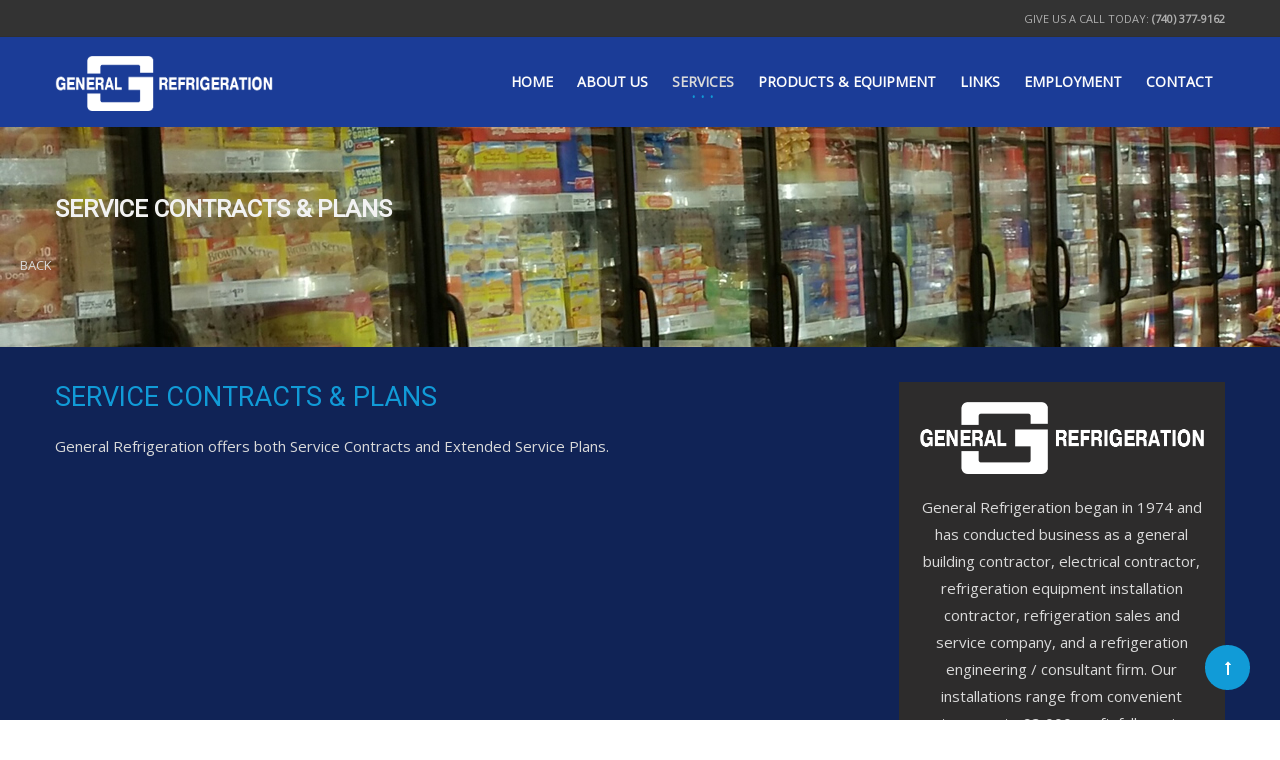

--- FILE ---
content_type: text/html; charset=utf-8
request_url: http://general-refrigeration.com/index.php/services/service-contracts-plans
body_size: 5403
content:
<!DOCTYPE HTML>
<html prefix="og: http://ogp.me/ns#" lang="en-gb" dir="ltr"  data-config='{"twitter":0,"plusone":0,"facebook":0,"style":"default"}'>

<head>
<meta http-equiv="X-UA-Compatible" content="IE=edge">
<meta name="viewport" content="width=device-width, initial-scale=1">
<meta charset="utf-8" />
	<base href="http://general-refrigeration.com/index.php/services/service-contracts-plans" />
	<meta name="author" content="David Profitt" />
	<title>Service Contracts &amp; Plans</title>
	<link href="/templates/megastar/favicon.ico" rel="shortcut icon" type="image/vnd.microsoft.icon" />
	<link href="/media/com_hikashop/css/hikashop.css?v=350" rel="stylesheet" />
	<link href="/media/com_hikashop/css/frontend_default.css?t=1531416574" rel="stylesheet" />
	<link href="https://cdnjs.cloudflare.com/ajax/libs/simple-line-icons/2.4.1/css/simple-line-icons.min.css" rel="stylesheet" />
	<link href="/templates/megastar/css/k2.css?v=2.8.0" rel="stylesheet" />
	<link href="/plugins/system/bdthemes_shortcodes/css/shortcode-ultimate.css" rel="stylesheet" />
	<link href="/plugins/system/bdthemes_shortcodes/css/font-awesome.min.css" rel="stylesheet" />
	<link href="http://general-refrigeration.com/templates/megastar/css/shortcodes.css" rel="stylesheet" />
	<link href="/plugins/system/bdthemes_shortcodes/shortcodes/icon/css/icon.css" rel="stylesheet" />
	<link href="/modules/mod_bdthemes_logo/css/style.css" rel="stylesheet" />
	<link href="/modules/mod_bdthemes_header/css/header-style.css" rel="stylesheet" />
	<style>
#suico_69686f746c819.su-icon{ margin:0 3px 5px 25px}
#suico_69686f746c819.su-icon i { font-size:14px;line-height:14px;background-color:rgba(255,255,255,0.1);color:#ffffff;-webkit-border-radius:50%;border-radius:50%;padding:8px;}#suico_69686f746caa4.su-icon{ margin:0 3px 5px 3px}
#suico_69686f746caa4.su-icon i { font-size:14px;line-height:14px;background-color:rgba(255,255,255,0.1);color:#ffffff;-webkit-border-radius:50%;border-radius:50%;padding:8px;}#suico_69686f746cc31.su-icon{ margin:0 3px 5px 3px}
#suico_69686f746cc31.su-icon i { font-size:14px;line-height:14px;background-color:rgba(255,255,255,0.1);color:#ffffff;-webkit-border-radius:50%;border-radius:50%;padding:8px;}#suico_69686f746cd96.su-icon{ margin:0 3px 5px 3px}
#suico_69686f746cd96.su-icon i { font-size:14px;line-height:14px;background-color:rgba(255,255,255,0.1);color:#ffffff;-webkit-border-radius:50%;border-radius:50%;padding:8px;}.mainheading-wrapper {background: url(images/heading.jpg);}
.mainheading-wrapper h1 {font-size: 24px; color: #f2f2f2; text-transform: uppercase; }
.mainheading-wrapper h4 {font-size: 48px;}
.mainheading-wrapper .heading-content { padding-top: 60px; padding-bottom: 60px;}
@media (max-width: 768px) { .mainheading-wrapper .heading-content { padding-top: 25px; padding-bottom: 25px;}}
	</style>
	
	
	<script src="/media/jui/js/jquery.min.js"></script>
	<script src="/media/jui/js/jquery-migrate.min.js"></script>
	<script src="/media/jui/js/jquery-noconflict.js"></script>
	
	<script src="/media/jui/js/bootstrap.min.js?cdcc58743367dd3cc67b97644f6d062e"></script>
	<script src="/media/com_hikashop/js/hikashop.js?v=350"></script>
	<script src="/media/k2/assets/js/k2.frontend.js?v=2.8.0&amp;sitepath=/"></script>
	<script src="/plugins/system/bdthemes_shortcodes/js/shortcode-ultimate.js"></script>
	<script src="/libraries/quix/assets/js/wow.js?207"></script>
	<script>
jQuery(function($){ initTooltips(); $("body").on("subform-row-add", initTooltips); function initTooltips (event, container) { container = container || document;$(container).find(".hasTooltip").tooltip({"html": true,"container": "body"});} });new WOW().init();
	</script>
	<script type="application/ld+json">
{"@context":"http:\/\/schema.org","@type":"Organization","name":"General Refrigeration","url":"http:\/\/general-refrigeration.com\/"}
	</script>

<link rel="apple-touch-icon-precomposed" href="/templates/megastar/apple_touch_icon.png">
<link rel="stylesheet" href="/templates/megastar/css/bootstrap.css">
<style >
.bottom-b-wrapper { background-image: url(/images/footer.jpg) !important;}</style>
<link rel="stylesheet" href="/templates/megastar/css/quixtrap.css">
<link rel="stylesheet" href="/templates/megastar/css/theme.css">
<link rel="stylesheet" href="/templates/megastar/css/custom.css">
<link rel="stylesheet" href="/templates/megastar/css/hikashop.css">
<script>
</script>
<script src="/templates/megastar/warp/vendor/uikit/js/uikit.js"></script>
<script src="/templates/megastar/warp/vendor/uikit/js/components/autocomplete.js"></script>
<script src="/templates/megastar/warp/vendor/uikit/js/components/search.js"></script>
<script src="/templates/megastar/warp/vendor/uikit/js/components/tooltip.js"></script>
<script src="/templates/megastar/warp/vendor/uikit/js/components/lightbox.js"></script>
<script src="/templates/megastar/warp/vendor/uikit/js/components/grid.js"></script>
<script src="/templates/megastar/warp/vendor/uikit/js/components/slideset.js"></script>
<script src="/templates/megastar/js/theme.js"></script>
<script src="/templates/megastar/warp/vendor/uikit/js/components/sticky.js"></script>
<script src="/templates/megastar/js/SmoothScroll.js"></script>
</head>

<body class="tm-sidebar-a-right tm-sidebars-1 tm-isblog  header-default navbar-default layout-full headertype-sticky">
	
	<div class="layout-full-wrapper">
	
		
		<div class="header-top-wrapper">
			<div class="tm-header-wrapper">


			<div class="toolbar-wrapper">
			<div class="uk-container uk-container-center">
				<div class="tm-toolbar uk-clearfix">
					
										<div class="uk-float-right"><div class="uk-panel"><div class="panel-content">
	<p style="margin: 0px;">GIVE US A CALL TODAY:<strong> (740) 377-9162</strong></p>
</div></div></div>
									</div>
			</div>
		</div>
	
							<div class="tm-headerbar uk-clearfix" data-uk-sticky="{showup: true, animation: 'uk-animation-slide-top'}">
				<div class="uk-container uk-container-center">
					<nav id="tmMainMenu" class="tm-navbar-full">
						<div class="uk-navbar">

															<div class="uk-visible-large">
									
<div class="logo-container">
			<a class="tm-logo" href="http://general-refrigeration.com/" title="General Refrigeration" style=" height:55px;">
			<img  class="auto-hw-logo"  style=" height:55px;" src="http://general-refrigeration.com/images/gr_logo_white_sm.png" alt="General Refrigeration" >
		</a>
	
	</div>								</div>
							

														<div class="tm-offcanvas uk-align-right uk-hidden-large">
								<a href="#offcanvas" class="uk-navbar-toggle" data-uk-offcanvas></a>
							</div>
							
							
							
														
														
														<div class="tm-main-menu uk-visible-large uk-align-right">
								<ul class="uk-navbar-nav uk-hidden-small">
<li><a href="/index.php">HOME</a></li><li class="uk-parent" data-uk-dropdown="{'preventflip':'y'}" aria-haspopup="true" aria-expanded="false"><a href="/index.php/about-us">ABOUT US</a><div class="uk-dropdown uk-dropdown-navbar uk-dropdown-width-1"><div class="uk-grid uk-dropdown-grid"><div class="uk-width-1-1"><ul class="uk-nav uk-nav-navbar"><li><a href="/index.php/about-us/reference">Reference</a></li><li><a href="/index.php/about-us/privacy-policy">Privacy Policy</a></li><li><a href="/index.php/about-us/product-gallery">Product Gallery</a></li></ul></div></div></div></li><li class="uk-parent uk-active" data-uk-dropdown="{'preventflip':'y'}" aria-haspopup="true" aria-expanded="false"><a href="/index.php/services">SERVICES</a><div class="uk-dropdown uk-dropdown-navbar uk-dropdown-width-2"><div class="uk-grid uk-dropdown-grid"><div class="uk-width-1-2"><ul class="uk-nav uk-nav-navbar"><li><a href="/index.php/services/general-building-contractor">General Building Contractor</a></li><li><a href="/index.php/services/complete-commercial-refrigeration-installer">Complete Commercial Refrigeration Installer</a></li><li><a href="/index.php/services/supermarket-engineering-consulting">Supermarket Engineering &amp; Consulting</a></li><li><a href="/index.php/services/supermarket-remodels">Supermarket Remodels </a></li><li><a href="/index.php/services/retrofit-systems-with-computer-controls">Retrofit Systems With Computer Controls</a></li><li><a href="/index.php/services/construction">Construction</a></li><li><a href="/index.php/services/installations">Installations</a></li></ul></div><div class="uk-width-1-2"><ul class="uk-nav uk-nav-navbar"><li class="uk-parent uk-active"><a href="/index.php/services/service-contracts-plans">Service Contracts &amp; Plans</a><ul class="uk-nav-sub"><li><a href="/index.php/services/service-contracts-plans/service-contracts">Service Contracts</a></li><li><a href="/index.php/services/service-contracts-plans/extended-services">Extended Services</a></li></ul></li><li><a href="/index.php/services/technical-support">Technical Support</a></li><li><a href="/index.php/services/preventive-maintenance-service">Preventive Maintenance Service</a></li><li><a href="/index.php/services/equipment-delivery">Equipment Delivery</a></li><li><a href="/index.php/services/professionally-trained-service-personnel">Professionally Trained Service Personnel</a></li><li><a href="/index.php/services/24-hour-emergency-commercial-refrigeration-service">24 Hour Emergency Commercial Refrigeration Service</a></li><li><a href="/index.php/services/fully-stocked-service-trucks">Fully Stocked Service Trucks </a></li></ul></div></div></div></li><li class="uk-parent" data-uk-dropdown="{'preventflip':'y'}" aria-haspopup="true" aria-expanded="false"><a href="/index.php/products-equipment">PRODUCTS &amp; EQUIPMENT</a><div class="uk-dropdown uk-dropdown-navbar uk-dropdown-width-2"><div class="uk-grid uk-dropdown-grid"><div class="uk-width-1-2"><ul class="uk-nav uk-nav-navbar"><li class="uk-parent"><a href="/index.php/products-equipment/refrigeration-systems">Refrigeration Systems</a><ul class="uk-nav-sub"><li><a href="/index.php/products-equipment/refrigeration-systems/supermarket-refrigeration">Supermarket Refrigeration</a></li><li><a href="/index.php/products-equipment/refrigeration-systems/warehouse-refrigeration">Warehouse Refrigeration</a></li><li><a href="/index.php/products-equipment/refrigeration-systems/refrigerated-display-cases">Refrigerated Display Cases</a></li></ul></li><li class="uk-parent"><a href="/index.php/products-equipment/split-suction-smart-rack-systems">Split Suction "SMART RACK" Systems</a><ul class="uk-nav-sub"><li><a href="/index.php/products-equipment/split-suction-smart-rack-systems/why-purchase-a-split-suction-rack-from-general-refrigeration">Why Purchase A Split Suction Rack From General Refrigeration?</a></li><li><a href="/index.php/products-equipment/split-suction-smart-rack-systems/sporlan-subcool-o-matic-system">Sporlan Subcool-O-Matic System</a></li><li><a href="/index.php/products-equipment/split-suction-smart-rack-systems/heat-reclaim">Heat Reclaim</a></li></ul></li><li><a href="/index.php/products-equipment/condensing-units-and-parallel-rack-systems">Condensing Units and Parallel Rack Systems</a></li><li><a href="/index.php/products-equipment/mechanical-centers">Mechanical Centers</a></li></ul></div><div class="uk-width-1-2"><ul class="uk-nav uk-nav-navbar"><li class="uk-parent"><a href="/index.php/products-equipment/computer-controls">Computer Controls</a><ul class="uk-nav-sub"><li><a href="/index.php/products-equipment/computer-controls/electronic-refrigeration-controls">Electronic Refrigeration Controls</a></li><li><a href="/index.php/products-equipment/computer-controls/hvac-controls">HVAC Controls</a></li><li><a href="/index.php/products-equipment/computer-controls/panel-board-controls">Panel Board Controls</a></li><li><a href="/index.php/products-equipment/computer-controls/electronic-panel-boards">Electronic Panel Boards</a></li><li><a href="/index.php/products-equipment/computer-controls/gas-monitors">Gas Monitors</a></li></ul></li><li class="uk-parent"><a href="/index.php/products-equipment/like-new-re-manufactured-equipment">Like New Re-Manufactured Equipment</a><ul class="uk-nav-sub"><li><a href="/index.php/products-equipment/like-new-re-manufactured-equipment/hussmann-multi-deck-frozen-food-nf-6">Hussmann Multi-Deck Frozen Food #NF-6</a></li><li><a href="/index.php/products-equipment/like-new-re-manufactured-equipment/hussmann-spot-case-model-isfg-5">Hussmann Spot Case Model #ISFG-5</a></li></ul></li><li><a href="/index.php/products-equipment/miscellaneous-equipment">MISCELLANEOUS EQUIPMENT</a></li></ul></div></div></div></li><li><a href="/index.php/links">LINKS</a></li><li class="uk-parent" data-uk-dropdown="{'preventflip':'y'}" aria-haspopup="true" aria-expanded="false"><a href="/index.php/employment">EMPLOYMENT</a><div class="uk-dropdown uk-dropdown-navbar uk-dropdown-width-1"><div class="uk-grid uk-dropdown-grid"><div class="uk-width-1-1"><ul class="uk-nav uk-nav-navbar"><li><a href="/index.php/employment/jobs">Jobs</a></li><li><a href="/index.php/employment/resume">Resume</a></li></ul></div></div></div></li><li class="uk-parent" data-uk-dropdown="{'preventflip':'y'}" aria-haspopup="true" aria-expanded="false"><a href="/index.php/contact-us">CONTACT</a><div class="uk-dropdown uk-dropdown-navbar uk-dropdown-width-1"><div class="uk-grid uk-dropdown-grid"><div class="uk-width-1-1"><ul class="uk-nav uk-nav-navbar"><li><a href="/index.php/contact-us/support">Support</a></li><li><a href="/index.php/contact-us/request-an-installation-form">Request an Installation Form </a></li><li><a href="/index.php/contact-us/print-material">Print Material</a></li></ul></div></div></div></li></ul>							</div>
							
															<div class="uk-hidden-large tm-logo-small">
									
<div class="logo-container">
			<a class="tm-logo" href="http://general-refrigeration.com/" title="General Refrigeration" style=" height:45px;margin:-1px 0 0 0;">
			<img  class="auto-hw-logo"  style=" height:45px;" src="http://general-refrigeration.com/images/gr_logo_white_sm.png" alt="General Refrigeration" >
		</a>
	
	</div>								</div>
													</div>
					</nav>
				</div>
			</div>
				
	
		
	
</div>


		</div>

					<div class="heading-wrapper" id="tmHeading">
				<section class="tm-heading">
					<div class=""><div class="panel-content">
<div class="mainheading-wrapper"  style="background: url(/images/heading.jpg);">
	<div class="uk-container uk-container-center heading-content heading-align-left">
		<div class="heading-text-wrapper">
			<div class="header_text">
				<h1>Service Contracts & Plans</h1>
								<div class="clearfix"></div>
			</div>
		</div>
					<div class="heading-back-button-wrapper">
				<div class="heading-back-button">
					<a class="readon" onclick="history.back()">
						<i class="fa fa-arrow-left"></i> <span>Back</span>
					</a>
				</div>
			</div>
				

		<div class="clearfix"></div>
	</div>
	
	
</div>
</div></div>				</section>
			</div>
		
		
		
		
		
		
				
			<div class="mainbody-wrapper" id="tmMainBody">
		<div class="uk-container uk-container-center">
			<div class="tm-middle uk-grid" data-uk-grid-match data-uk-grid-margin>

								<div class="tm-main uk-width-medium-7-10">

					
										<main class="tm-content">
						<div id="system-message-container">
</div>
<article class="uk-article" >

	
	
		<h1 class="uk-article-title">
					Service Contracts &amp; Plans			</h1>
	
	

	
		
		<div>
		
<p>General Refrigeration offers both Service Contracts and Extended Service Plans.</p>
	</div>
		
	
	
</article>					</main>
					
					
				</div>
				
	            	            	            	            	            <aside class="tm-sidebar-a uk-width-medium-3-10"><div class="uk-panel uk-panel-box"><div class="panel-content">
	<p style="text-align: center;"><img src="/images/gr_logo_white_sm.png" alt="" width="389" height="98" /></p>
<p style="text-align: center;">General Refrigeration began in 1974 and has conducted business as a general building contractor, electrical contractor, refrigeration equipment installation contractor, refrigeration sales and service company, and a refrigeration engineering / consultant firm. Our installations range from convenient stores up to 93,000 sq. ft. full service supermarkets.</p>
<h1 style="text-align: center;">(740) 377-9162</h1>
<p style="text-align: center;"><a class="readon border large white" href="/index.php/contact-us/support">Requesting A Support Service Quote</a></p>
<p style="text-align: center;"><a class="readon border large white" href="/index.php/contact-us/request-an-installation-form">Requesting an Installation Quote</a></p></div></div></aside>
	            	            
			</div>
		</div>
	</div>

				
					<div class="breadcrumbs-wrapper" id="tmBreadcrumbs">
				<div class="uk-container uk-container-center">
					
<ul class="uk-breadcrumb ">
	<li class="active uk-hidden-small">You are here: </li><li><a href="/index.php" class="pathway">Home</a><span class="breadcrumb-divider"></span></li><li><a href="/index.php/services" class="pathway">SERVICES</a><span class="breadcrumb-divider"></span></li><li class="uk-active"><span>Service Contracts &amp; Plans</span></li></ul>
				</div>
			</div>
					
					<div class="bottom-b-wrapper tm-padding-medium" id="tmBottomB">

								<div class="uk-container uk-container-center">
					<section class="tm-bottom-b uk-grid" data-uk-grid-match="{target:'> div > .uk-panel'}" data-uk-grid-margin>
						
<div class="uk-hidden-small uk-width-medium-1-3"><div class="uk-panel uk-hidden-small"><div class="panel-content">
	<p><img src="/images/gr_logo_white_sm.png" alt="" width="246" height="62" /></p>
<p>General Refrigeration began in 1974 and has conducted business as a general building contractor, electrical contractor, refrigeration equipment installation contractor, refrigeration sales and service company, and a refrigeration engineering / consultant firm. Our installations range from convenient stores up to 93,000 sq. ft. full service supermarkets.</p>
<p>Follow Us: <a id="suico_69686f746c819" href="#" class="su-icon square-size" target="_blank"><i class="fa fa-facebook-f"></i></a> <a id="suico_69686f746caa4" href="#" class="su-icon square-size" target="_blank"><i class="fa fa-linkedin"></i></a> <a id="suico_69686f746cc31" href="#" class="su-icon square-size" target="_blank"><i class="fa fa-vimeo"></i></a> <a id="suico_69686f746cd96" href="#" class="su-icon square-size" target="_blank"><i class="fa fa-google-plus"></i></a>
</div></div></div>

<div class="uk-width-1-1 uk-width-medium-1-3"><div class="uk-panel"><h3 class="uk-panel-title"><span class="uk-title-text"><span class="tfw">CONTACT</span> US</span></h3><div class="panel-content">
	<ul class="contact-us">
<li>
<h3>Office:</h3>
<p>719 Co Rd 1<br />South Point, OH 45680</p>
</li>
<li>
<h3>Phone:</h3>
<p>(740) 377-9162</p>
</li>
</ul>
</div></div></div>

<div class="uk-hidden-small uk-width-medium-1-3"><div class="uk-panel uk-hidden-small"><h3 class="uk-panel-title"><span class="uk-title-text"><span class="tfw">EXPLORE</span></span></h3><div class="panel-content">
	<ul class="uk-list uk-list-line">
<li><a href="/index.php/about-us">About Us</a></li>
<li><a href="/index.php/services">Services</a></li>
<li><a href="/index.php/products-equipment">Products</a></li>
<li><a href="/index.php/products-equipment">Equipment</a></li>
<li><a href="/index.php/contact-us">Contact Us</a></li>
</ul>
</div></div></div>
					</section>
				</div>
				
									<div class="footer-wrapper">
						<div class="uk-container uk-container-center">
							<footer class="tm-footer">
								<div class="uk-grid">
									<div class="uk-width-large-1-2 uk-width-medium-1-1 footer-l">
										<div class="uk-panel"><div class="panel-content">
	<p class="copyright">Built with HTML5 and CSS3 Copyright © 2018 <a href="/index.php">General Refrigeration</a><br />Website by <a href="http://www.grafitz.com" target="_blank" rel="noopener noreferrer">GraFitz Group Network Website Designs</a></p>
</div></div>									</div>
									<div class="uk-width-large-1-2 uk-width-medium-1-1 footer-r">
										<div class=""><div class="panel-content">
	<p><img src="/images/gr_logo_white_sm.png" alt="" width="167" height="42" /></p>
</div></div>									</div>
								</div>				
								
								
							</footer>

						</div>
					</div>
							</div>
		
		
					<a class="tm-totop-scroller" data-uk-smooth-scroll href="#"></a>
		
					<div id="offcanvas" class="uk-offcanvas">
				<div class="uk-offcanvas-bar uk-offcanvas-bar-flip"><ul class="uk-nav uk-nav-offcanvas">
<li><a href="/index.php">HOME</a></li><li class="uk-parent"><a href="/index.php/about-us">ABOUT US</a><ul class="uk-nav-sub"><li><a href="/index.php/about-us/reference">Reference</a></li><li><a href="/index.php/about-us/privacy-policy">Privacy Policy</a></li><li><a href="/index.php/about-us/product-gallery">Product Gallery</a></li></ul></li><li class="uk-parent uk-active"><a href="/index.php/services">SERVICES</a><ul class="uk-nav-sub"><li><a href="/index.php/services/general-building-contractor">General Building Contractor</a></li><li><a href="/index.php/services/complete-commercial-refrigeration-installer">Complete Commercial Refrigeration Installer</a></li><li><a href="/index.php/services/supermarket-engineering-consulting">Supermarket Engineering &amp; Consulting</a></li><li><a href="/index.php/services/supermarket-remodels">Supermarket Remodels </a></li><li><a href="/index.php/services/retrofit-systems-with-computer-controls">Retrofit Systems With Computer Controls</a></li><li><a href="/index.php/services/construction">Construction</a></li><li><a href="/index.php/services/installations">Installations</a></li><li class="uk-active"><a href="/index.php/services/service-contracts-plans">Service Contracts &amp; Plans</a></li><li><a href="/index.php/services/technical-support">Technical Support</a></li><li><a href="/index.php/services/preventive-maintenance-service">Preventive Maintenance Service</a></li><li><a href="/index.php/services/equipment-delivery">Equipment Delivery</a></li><li><a href="/index.php/services/professionally-trained-service-personnel">Professionally Trained Service Personnel</a></li><li><a href="/index.php/services/24-hour-emergency-commercial-refrigeration-service">24 Hour Emergency Commercial Refrigeration Service</a></li><li><a href="/index.php/services/fully-stocked-service-trucks">Fully Stocked Service Trucks </a></li></ul></li><li class="uk-parent"><a href="/index.php/products-equipment">PRODUCTS &amp; EQUIPMENT</a><ul class="uk-nav-sub"><li><a href="/index.php/products-equipment/refrigeration-systems">Refrigeration Systems</a></li><li><a href="/index.php/products-equipment/split-suction-smart-rack-systems">Split Suction "SMART RACK" Systems</a></li><li><a href="/index.php/products-equipment/condensing-units-and-parallel-rack-systems">Condensing Units and Parallel Rack Systems</a></li><li><a href="/index.php/products-equipment/mechanical-centers">Mechanical Centers</a></li><li><a href="/index.php/products-equipment/computer-controls">Computer Controls</a></li><li><a href="/index.php/products-equipment/like-new-re-manufactured-equipment">Like New Re-Manufactured Equipment</a></li><li><a href="/index.php/products-equipment/miscellaneous-equipment">MISCELLANEOUS EQUIPMENT</a></li></ul></li><li><a href="/index.php/links">LINKS</a></li><li class="uk-parent"><a href="/index.php/employment">EMPLOYMENT</a><ul class="uk-nav-sub"><li><a href="/index.php/employment/jobs">Jobs</a></li><li><a href="/index.php/employment/resume">Resume</a></li></ul></li><li class="uk-parent"><a href="/index.php/contact-us">CONTACT</a><ul class="uk-nav-sub"><li><a href="/index.php/contact-us/support">Support</a></li><li><a href="/index.php/contact-us/request-an-installation-form">Request an Installation Form </a></li><li><a href="/index.php/contact-us/print-material">Print Material</a></li></ul></li></ul></div>
			</div>
		
		
		
			</div>
	
			<script src="/templates/megastar/js/footer-reveal.min.js" type="text/javascript"></script>
	</body>
</html>

--- FILE ---
content_type: text/css
request_url: http://general-refrigeration.com/templates/megastar/css/k2.css?v=2.8.0
body_size: 11109
content:
/*----------------------------------------------------------------------
	Common Elements
----------------------------------------------------------------------*/

/* --- Basic typography --- */
a:active,
a:focus {outline:0;}
img {border:none;}

/* --- Global K2 container --- */
#k2Container {padding:0 0 24px 0;}
body.contentpane #k2Container {padding:16px;} /* used in popups */

/* --- General padding --- */
.k2Padding {padding:4px;}

/* --- Clearing --- */
.clr {clear:both;height:0;line-height:0;display:block;float:none;padding:0;margin:0;border:none;}

/* --- RSS feed icon --- */
div.k2FeedIcon {padding:4px 8px;}
div.k2FeedIcon a,
div.k2FeedIcon a:hover {display:block;float:right;margin:0;padding:0;width:16px;height:16px;background:url(../images/system/feed-icon-14x14.gif) no-repeat 50% 50%;}
div.k2FeedIcon a span,
div.k2FeedIcon a:hover span {display:none;}
.smallerFontSize {font-size: 16px !important;line-height:inherit !important;}
.largerFontSize {font-size: 22px !important;line-height: 40px !important;}

/* --- ReCaptcha --- */
.recaptchatable .recaptcha_image_cell,
#recaptcha_table {background-color:#fff !important;}
#recaptcha_table {border-color: #ccc !important;}
#recaptcha_response_field {border-color: #ccc !important;background-color:#fff !important;}

/* --- Primary lists in modules --- */
div.k2LatestCommentsBlock ul,
div.k2TopCommentersBlock ul,
div.k2ItemsBlock ul,
div.k2LoginBlock ul,
div.k2UserBlock ul.k2UserBlockActions,
div.k2UserBlock ul.k2UserBlockRenderedMenu,
div.k2ArchivesBlock ul,
div.k2AuthorsListBlock ul,
div.k2CategoriesListBlock ul,

div.k2LatestCommentsBlock ul li,
div.k2TopCommentersBlock ul li,
div.k2ItemsBlock ul li,
div.k2LoginBlock ul li,
div.k2UserBlock ul.k2UserBlockActions li,
div.k2UserBlock ul.k2UserBlockRenderedMenu li,
div.k2ArchivesBlock ul li,
div.k2AuthorsListBlock ul li,
div.k2CategoriesListBlock ul li,
.clearList {/*display:none;*/float:none;clear:both;} 
.lastItem {border:none;}
.k2Avatar img {display:block;float:left;}
a.k2ReadMore {text-decoration: none;text-transform: uppercase;font-size: 14px;}

div.catItemBlog a.k2ReadMore {margin-top: 25px;display: inline-block;}
a.k2ReadMore:hover {text-decoration: none}
.k2UserDetails {
	padding-left: 62px;
}
div.k2LoginBlock input.button {
  border: none;
  color: #fff;
  -webkit-transition: all .3s ease-in-out;
  transition: all .3s ease-in-out;
  padding: 8px 15px;
}
/* --- Pagination --- */
div.k2Pagination {padding:8px;margin:24px 0 4px 0 !important;text-align:center;color:#999;font-size: 13px;}
div.k2Pagination ul {margin: 0 0 5px 0px;text-align:center;padding: 0;}
div.k2Pagination ul li {margin: 0 8px 10px 0;display: inline-block;}
div.k2Pagination ul li a, 
div.k2Pagination ul li span {
	text-decoration: none;
	background: rgba(0, 0, 0, 0.05);
	-webkit-border-radius: 40px;
	border-radius: 40px;
	padding: 8px 17px;
	border-radius: 40px;
	display: inline-block;
}
div.k2Pagination ul li span {
	cursor: default;
}
div.k2Pagination ul li:hover a {background: rgba(0, 0, 0, 0.7); color: #fff;}

div.itemIsFeatured,
div.catItemIsFeatured,
div.userItemIsFeatured {}
div.itemIsFeatured .itemFeatured {position: absolute;left: 20px;bottom: 20px;padding: 8px;background: rgba(255,255,255,0.4);color: #fff;font-size: 16px;text-transform: uppercase;border-radius: 2px;}

/*----------------------------------------------------------------------
	Component: Item view
----------------------------------------------------------------------*/
a.itemPrintThisPage {display:block;width:160px;margin:4px auto 16px;padding:4px;background:#F7FAFE;border:1px solid #ccc;text-align:center;color:#555;font-size:13px;}
a.itemPrintThisPage:hover {background:#eee;text-decoration:none;}
div.itemView {padding:8px 0 24px 0;margin:0 0 24px 0;} /* this is the item container for this view */
span.itemEditLink {float:right;display:block;padding:4px 0;margin:0;width:120px;text-align:right;}
span.itemEditLink a {padding:2px 12px;border:1px solid #ccc;background:#eee;text-decoration:none;font-size:11px;font-weight:normal;font-family:Arial, Helvetica, sans-serif;}
span.itemEditLink a:hover {background:#ffffcc;}
div.itemHeader span.ItemDateCreated {color:#999;font-size:11px;line-height: 22px;float: left;margin-right: 15px;text-align: center;}
div.itemHeader h2.itemTitle {font-size:24px;font-weight:normal;line-height:24px;padding:0 0 5px 0;margin:0; color: #444;}
div.itemHeader h2.itemTitle span {font-size:12px;color:#CF1919;text-decoration:none;} /* "Featured" presented in superscript */
div.itemHeader span.itemAuthor {display:inline-block;padding:0;margin:0 10px 0 0;font-size: 11px;text-transform: uppercase;color: #A5A5A5;}
div.itemHeader span.itemAuthor a {color: #A5A5A5;text-decoration: none;}
div.ItemBlog div.blog-content-block div.itemToolbar{line-height: 14px;}
div.itemToolbar ul {padding: 0;margin-top: 0;border: none;margin-bottom: 0;}
div.itemToolbar ul li {display:inline-block;list-style:none;line-height: 14px;padding-right: 3px;}
div.itemToolbar ul > li:first-child, div.itemToolbar ul > li.first {border:none;} /* remove the first CSS border from the left of the toolbar */
div.itemToolbar ul li a img {vertical-align:middle;}
div.itemToolbar ul li a#fontDecrease {margin:0 0 0 2px;}
div.itemToolbar ul li a#fontDecrease img {width:13px;height:13px;background:url(../images/system/font_decrease.gif) no-repeat;}
div.itemToolbar ul li a#fontIncrease {margin:0 0 0 2px;}
div.itemToolbar ul li a#fontIncrease img {width:13px;height:13px;background:url(../images/system/font_increase.gif) no-repeat;}
div.itemToolbar ul li a#fontDecrease span,
div.itemToolbar ul li a#fontIncrease span {font-size: 10px;}
div.itemImageBlock {position: relative;}
div.itemImageBlock img:hover {opacity: 0.8;}
div.ItemBlog div.itemImageBlock {margin-bottom: 35px;}
div.itemImage {display:block;position: relative;}
div.itemImage a {display:block;position: relative;overflow: hidden;}
div.itemImageCaption {color:#666;float:left;display:block;font-size:11px;}
div.itemImageCredits {color:#999;float:right;display:block;font-style:italic;font-size:11px;}
div.ItemText ol li {line-height: 26px;}
div.ItemBlog div.ItemText {margin-bottom: 55px;}
div.ItemPortfolio div.ItemText {margin-bottom: 0;}
.itemImage, .catItemImage {-webkit-transition: opacity .25s ease-in-out;transition: opacity .25s ease-in-out;}
.itemImage:hover img, .catItemImage:hover img {opacity: .9;}
.ItemBlog div.itemIntroText {color: #666;font-size: 16px;line-height: 26px;font-weight: 300;}
.catItemBlog .catItemIntroText {font-size: 18px;line-height: 30px;font-weight: 300;}
.ItemBlog div.itemFullText {color: #666;font-size: 18px;line-height: 30px;font-weight: 300;margin-bottom: 30px;}
div.project-Single-item div.itemExtraFields {padding:20px 0 0 0;border-top:1px solid #ddd;}
div.itemContentFooter {display: block;text-align: right;color: #a5a5a5;font-size: 11px;padding: 20px 5px 0;text-transform: uppercase;}
span.itemHits {float:left;}
div.itemSocialSharing {padding:8px 0;margin: 35px 0 70px 45px;}
div.itemTwitterButton {float:left;margin:2px 24px 0 0;}
div.itemFacebookButton {float:left;margin-right:24px;width:200px;}

div.itemAttachmentsBlock {padding:4px;border-bottom:1px dotted #ccc;}
div.itemAttachmentsBlock span {font-weight:bold;color:#555;padding:0 4px 0 0;}
div.itemAttachmentsBlock ul.itemAttachments {list-style:none;padding:0;margin:0;display:inline;}
div.itemAttachmentsBlock ul.itemAttachments li {display:inline;list-style:none;padding:0 4px;margin:0;text-align:center;}
div.itemAttachmentsBlock ul.itemAttachments li span {font-size:10px;color:#999;font-weight:normal;}
/*item page toolbar section*/
span.itemAuthor, div.itemLinks, div.itemCategory, ul.itemLink, div.pfolioDateBlock {display: inline-block;}
.ItemPortfolio .itemToolbar {line-height: 14px;}
div.itemLinks {border: none;padding: 0;margin-right: 0;}
ul.ul.itemLink {margin: 0;padding: 0;border: none;}
/* Author block */
div.itemAuthorBlock {margin-top: 42px;}
div.itemAuthorBlock p {margin: 15px 0 10px 0;font-size: 14px;}
div.itemAuthorBlock h3.itemAuthorName {
	margin-bottom: 10px;
	line-height: normal;
	border-bottom: 1px solid #eee;
	padding-bottom: 8px;
	text-transform: uppercase;
}
div.itemAuthorBlock img.itemAuthorAvatar {
	display: block;
    margin: 0px 25px 0 0;
    border: 2px solid #eee;
    padding: 22px 31px;
    float: left;
}
div.itemAuthorBlock div.itemAuthorDetails {margin-left: 200px;}
div.itemAuthorBlock div.itemAuthorDetails h3.authorName {margin: 0 0 5px 0;color: #1D2226;font-size: 110%;font-weight: normal;text-transform: uppercase;}
div.itemAuthorBlock div.itemAuthorDetails h3.authorName a {font-size:16px;}
div.itemAuthorBlock div.itemAuthorDetails span.itemAuthorUrl {font-size: 15px;}
div.itemAuthorBlock div.itemAuthorDetails span.itemAuthorEmail {font-weight:bold;color:#555;}
div.itemAuthorBlock div.itemAuthorDetails span.itemAuthorUrl a,
div.itemAuthorBlock div.itemAuthorDetails span.itemAuthorEmail a {font-weight:normal;}
div.itemAuthorBlock h3, div.itemAuthorBlock a {
	text-decoration: none;
    color: #353535;
    font-weight: 400;
}
.itemDescription p {margin: 5px 0px;}

/* Author latest */
div.item-Author-Latest-Related {margin-top: 70px;margin-left: 0;}
div.item-Author-Latest-Related h3 {
	font-size: 22px;
	font-weight: 400;
	margin-bottom: 10px;
	text-transform: uppercase;
	color: #000;
}
div.itemAuthorLatest {margin-bottom:16px;padding:0;}
div.itemAuthorLatest ul li a {text-decoration: none;color: #666;}
div.itemAuthorLatest ul li a:hover {color: #000;}
.itemAuthorLatest ul,
.itemRelated ul {margin: 0px;padding: 0px;}
.itemAuthorLatest ul li,
.itemRelated ul li {list-style-type: none;background: none;border-bottom: 1px solid rgba(0,0,0,0.1);padding: 12px 0;position: relative;}
.itemAuthorLatest ul li a,
.itemRelated ul li a {padding: 0 12px;}
.itemAuthorLatest ul li a:after,
.itemRelated ul li a:after {content: "\f105";font-family: FontAwesome;position: absolute;left: 0;top: 12px;color: #8B6F6F;}
div.itemRelated {margin-bottom:16px;} /* Add overflow-x:scroll; if you want to enable the scrolling features, as explained in item.php */
div.itemRelated ul li.k2ScrollerElement {float:left;overflow:hidden;border:1px solid #ccc;padding:4px;margin:0 4px 4px 0;background:#fff;} /* you need to insert this class in the related li element in item.php for this styling to take effect */
div.itemRelated ul li.clr {clear:both;height:0;line-height:0;display:block;float:none;padding:0;margin:0;border:none;}
div.itemRelated ul li a {color: #A5A5A5;text-decoration: none;}
div.itemRelated ul li a:hover {color: #444;}
div.itemImageGallery {margin:0 0 16px 0;padding:0;}
div.project-Single-item div.project-item-header {display: block;border-bottom: 1px solid #DDD;padding-bottom: 10px;position: relative;}

/* Article navigation */
div.project-item-header div.itemNavigation {display: inline-block;right: 0;position: absolute;top:0;}
div.project-item-header div.itemNavigation a i {height: 20px;width: 20px;line-height: 20px;text-align: center;font-weight: bold;margin-left: 5px;font-size: 14px;}

div.itemNavigation a{text-decoration: none;}

/* Comments */
div.itemComments {margin: 45px 0;}
h3.itemCommentsCounter, 
.itemCommentsForm h3 {
    font-size: 22px;
    font-weight: 400;
    text-transform: uppercase;
    color: #000;
}
div.itemComments ul.itemCommentsList {margin:0 0 16px;padding:0;list-style:none;}
div.itemComments ul.itemCommentsList li {padding-bottom: 30px;border-bottom: 1px solid #eee;}
div.itemComments ul.itemCommentsList li.unpublishedComment {background:#ffeaea;}
div.itemComments ul.itemCommentsList li p {margin: 10px 0 15px 70px;}
div.itemComments ul.itemCommentsList li img {float: left;margin: 3px 20px 0 0;}
div.itemComments ul.itemCommentsList li span.commentDate {font-size: 11px;letter-spacing: 1px;font-style: italic;color: #A5A5A5;}
div.itemComments ul.itemCommentsList li span.commentAuthorName {font-size: 15px;display: block;text-transform: capitalize;color: #000;margin-top: 30px;}
div.itemComments ul.itemCommentsList li span.commentAuthorName a {font-size: 15px;color: #000;text-decoration: none;}
div.itemComments ul.itemCommentsList li span.commentAuthorName a:hover {color: #727674;}
div.itemComments ul.itemCommentsList li span.commentAuthorEmail {display:none;}
div.itemComments ul.itemCommentsList li span.commentLink {margin-left: 70px;line-height: normal;}
div.itemComments ul.itemCommentsList li span.commentLink a {font-size: 13px;text-decoration: none;font-weight: bold;color: #000;text-transform: uppercase;letter-spacing: -1px;outline: none;}
div.itemComments ul.itemCommentsList li span.commentLink a:hover {color: #727674;}
div.itemComments ul.itemCommentsList li span.commentToolbar {display:block;clear:both;}
div.itemComments ul.itemCommentsList li span.commentToolbar a {font-size:11px;color:#999;text-decoration:underline;margin-right:4px;}
div.itemComments ul.itemCommentsList li span.commentToolbar a:hover {font-size:11px;color:#555;text-decoration:underline;}
div.itemComments ul.itemCommentsList li span.commentToolbarLoading {background:url(../images/system/searchLoader.gif) no-repeat 100% 50%;}
div.itemCommentsPagination {padding:4px;margin:0 0 24px 0;}
div.itemCommentsPagination span.pagination {display:block;float:right;clear:both;}
div.itemCommentsForm p.itemCommentsFormNotes {margin-top: 8px;margin-bottom: 20px;color: orange;}
div.itemCommentsForm form label.formComment {display:block;margin:12px 0 5px 2px;}
div.itemCommentsForm form label.formName {}
div.itemCommentsForm form label.formEmail {}
div.itemCommentsForm form label.formUrl {}
div.itemCommentsForm form label.formRecaptcha {display:block;margin:12px 0 0 2px;}
div.itemCommentsForm form textarea.inputbox {display:block;width:100%;border: none;height:160px;margin:0;font-size: 13px;color: #A5A5A5;-webkit-box-sizing:border-box !important;box-sizing:border-box !important;background-color: rgba(221, 221, 221, 0.2);padding: 8px 12px;margin-top: 10px;}
div.itemCommentsForm form input.inputbox {
	display: block;
	margin: 0;
	font-size: 13px;
	padding: 8px 15px !important;
	background-color: rgba(221, 221, 221, 0.2);
	border: none;
	width: 100%;
	height: auto;
	box-sizing: border-box !important;
	color: #a5a5a5;
}
body #comment-form div[class*="uk-width"]:nth-child(n+2) {
	padding-left: 10px;
}
div.itemCommentsForm form input#submitCommentButton {
	text-transform: uppercase;
	margin-top: 10px;
	width: 100%;
	text-align: center;
}
div.itemCommentsForm form span#formLog {
	font-weight: 500;
	display: block;
}
div.itemCommentsForm form .formLogLoading {background:url(../images/system/loading.gif) no-repeat left center;}
div.itemCommentsForm form span#formLog:empty {
	display: none;
}

/* "Report comment" form */
div.k2ReportCommentFormContainer {padding:8px;width:480px;margin:0 auto;}
div.k2ReportCommentFormContainer blockquote {width:462px;background:#f7fafe;border:1px solid #ddd;padding:8px;margin:0 0 8px 0;}
div.k2ReportCommentFormContainer blockquote span.quoteIconLeft {font-style:italic;font-weight:bold;font-size:40px;color:#135CAE;line-height:30px;vertical-align:top;display:block;float:left;}
div.k2ReportCommentFormContainer blockquote span.quoteIconRight {font-style:italic;font-weight:bold;font-size:40px;color:#135CAE;line-height:30px;vertical-align:top;display:block;float:right;}
div.k2ReportCommentFormContainer blockquote span.theComment {font-style:italic;font-size:12px;font-weight:normal;color:#000;padding:0 4px;}
div.k2ReportCommentFormContainer form label {display:block;font-weight:bold;}
div.k2ReportCommentFormContainer form input,
div.k2ReportCommentFormContainer form textarea {display:block;border:1px solid #ddd;font-size:12px;padding:2px;margin:0 0 8px 0;width:474px;}
div.k2ReportCommentFormContainer form #recaptcha {margin-bottom:24px;}
div.k2ReportCommentFormContainer form span#formLog {margin:0 0 0 20px;padding:0 0 0 20px;font-weight:bold;color:#CF1919;}
div.k2ReportCommentFormContainer form .formLogLoading {background:url(../images/system/loading.gif) no-repeat left center;}

/* Back to top link */
div.itemBackToTop {text-align:right;}
div.itemBackToTop a {text-decoration:underline;}
div.itemBackToTop a:hover {text-decoration:underline;}



/*----------------------------------------------------------------------
Component: Itemlist view (category)
----------------------------------------------------------------------*/
/* --- Category block --- */
div.itemListCategory {background:#f7fafe;border:1px solid #ddd;margin:4px 0;padding:8px;}
span.catItemAddLink {display:block;padding:8px 0;margin:0 0 4px 0;border-bottom:1px dotted #ccc;text-align:right;}
span.catItemAddLink a {padding:4px 16px;border:1px solid #ccc;background:#eee;text-decoration:none;}
span.catItemAddLink a:hover {background:#ffffcc;}
div.itemListCategory img {float:left;display:block;background:#fff;padding:4px;border:1px solid #ddd;margin:0 8px 0 0;}

/* --- Sub-category block --- */
div.subCategoryContainer {float:left;}
div.subCategory {background:#f7fafe;border:1px solid #ddd;margin:4px;padding:8px;}
div.subCategory a.subCategoryImage,
div.subCategory a.subCategoryImage:hover {text-align:center;display:block;}
div.subCategory a.subCategoryImage img,
div.subCategory a.subCategoryImage:hover img {background:#fff;padding:4px;border:1px solid #ddd;margin:0 8px 0 0;}
div#itemListLinks {background:#f7fafe;border:1px solid #ddd;margin:8px 0;padding:8px;}
div.itemContainer {float:left;}

/* Additional class appended to the element above for further styling per group item */
div.groupLinks {padding:0;margin:0;}
span.catItemEditLink {float:right;display:block;padding:4px 0;margin:0;width:120px;text-align:right;}
span.catItemEditLink a {padding:2px 12px;border:1px solid #ccc;background:#eee;text-decoration:none;font-size:11px;font-weight:normal;font-family:Arial, Helvetica, sans-serif;}
span.catItemEditLink a:hover {background:#ffffcc;}
div.catItemHeader a {text-decoration: none;}
div.catItemHeader span.catItemAuthor {display:block;padding:0;margin: 0 10px 0 0; color: #A5A5A5;}
div.catItemHeader .catItemCommentsLink {border: none;}
div.catItemBody {padding:10px 0;margin:0 0 0 45px;}
div.catItemImageBlock {margin: 0 30px 30px 0;}
div.catItemImage {display:block;position: relative;}
div.catItemIntroText p:last-child {margin-bottom: 0;}
div.catItemExtraFields, div.genericItemExtraFields {margin:16px 0 0 0;padding:8px 0 0 0;border-top:1px dotted #ddd;}
div.catItemExtraFields h4, div.genericItemExtraFields h4 {margin:0;padding:0 0 8px 0;line-height:normal !important;}
div.catItemExtraFields ul, div.genericItemExtraFields ul {margin:0;padding:0;list-style:none;}
div.catItemExtraFields ul li, div.genericItemExtraFields ul li {display:block;}
div.catItemExtraFields ul li span.catItemExtraFieldsLabel, div.genericItemExtraFields ul li span.genericItemExtraFieldsLabel {display:block;float:left;font-weight:bold;margin:0 4px 0 0;width:30%;}
div.catItemLinks {padding:0;}
div.catItemHitsBlock {display: inline-block;}
div.catItemCategory span {color:#555;padding:0 4px 0 0;}
div.catItemTagsBlock span {}
div.catItemTagsBlock ul.catItemTags {list-style:none;padding:0;margin:0;display:inline;}
div.catItemTagsBlock ul.catItemTags li {display:inline;list-style:none;margin:0;text-align:center;}
div.catItemTagsBlock ul.catItemTags li a {}
div.catItemAttachmentsBlock {padding:4px;border-bottom:1px dotted #ccc;}
div.catItemAttachmentsBlock span {font-weight:bold;color:#555;padding:0 4px 0 0;}
div.catItemAttachmentsBlock ul.catItemAttachments {list-style:none;padding:0;margin:0;display:inline;}
div.catItemAttachmentsBlock ul.catItemAttachments li {display:inline;list-style:none;padding:0 4px;margin:0;text-align:center;}
div.catItemAttachmentsBlock ul.catItemAttachments li span {font-size:10px;color:#999;font-weight:normal;}
div.catItemVideoBlock {margin:0 0 16px 0;padding:16px;background:#010101 url(../images/system/videoplayer-bg.gif) repeat-x bottom;}
div.catItemVideoBlock div.catItemVideoEmbedded {text-align:center;}
div.catItemVideoBlock span.catItemVideo {display:block;}
span.catItemDateModified {display:block;text-align:right;padding:4px;margin:4px 0;color:#999;border-top:1px solid #ddd;}
div.itemView .title1 {position: relative;}
div.itemView .title1:after {
	position: absolute;
	left: 0;
	bottom: -6px;
	content: '';
	height: 1px;
	width: 30px;
	background-color: #444;
}


/*----------------------------------------------------------------------
Component: Itemlist view (user)
----------------------------------------------------------------------*/

/* User info block */
div.userBlock {
	margin-bottom: 35px;
	border: 1px solid;
	padding: 35px;
}
div.userBlock div.userBlock div.userAdditionalInfo {
    margin: 0 0 0 125px;
}
div.userBlock h3.userBlock-title {margin: 0 0 15px 0;}
span.userItemAddLink {display:block;padding:8px 0;margin:0 0 4px 0;border-bottom:1px dotted #ccc;text-align:right;}
span.userItemAddLink a {padding:4px 16px;border:1px solid #ccc;background:#eee;text-decoration:none;}
span.userItemAddLink a:hover {background:#ffffcc;}
div.userBlock img {float: left;display: block;margin: 10px 25px 0 0;}
div.userBlock div.userDescription {padding:4px 0;}
div.userBlock div.userAdditionalInfo {padding:4px 0;margin: 10px 0 0 125px;}
span.userURL {font-weight:bold;color:#555;display:block;}
span.userEmail {font-weight:bold;color:#555;display:block;}

/* User items */
div.userItemView {margin-bottom: 45px;} /* this is the item container for this view */
div.userItemViewUnpublished {opacity:0.9;border:4px dashed #ccc;background:#fffff2;padding:8px;margin:8px 0;}
span.userItemEditLink {float:right;display:block;padding:4px 0;margin:0;width:120px;text-align:right;}
span.userItemEditLink a {padding:2px 12px;border:1px solid #ccc;background:#eee;text-decoration:none;font-size:11px;font-weight:normal;font-family:Arial, Helvetica, sans-serif;}
span.userItemEditLink a:hover {background:#ffffcc;}
div.userItemHeader span.userItemDateCreated {color:#999;font-size:11px;}
div.userItemHeader h3.userItemTitle {font-size:24px;font-weight:normal;line-height: 22px;margin: 0 0 6px 0;}
div.userItemHeader h3.userItemTitle a {text-decoration: none;}
div.userItemHeader h3.userItemTitle span sup {font-size:12px;color:#CF1919;text-decoration:none;} /* "Unpublished" presented in superscript */
div.userItemBody {padding: 10px 0 0 0;margin: 0 0 15px 0;border-bottom: 1px solid #DDD;}
div.userItemImageBlock {padding:0;margin:0;float:left;}
span.userItemImage {display:block;text-align:center;margin: 6px 20px 45px 0;}
span.userItemImage a {display:block;position: relative;}
div.userItemIntroText {font-size:inherit;font-weight:normal;line-height:inherit;padding:4px 0 12px 0;}
div.userItemLinks {margin: 0 0 16px 0;padding: 0;font-size: 11px;color: #A5A5A5;text-transform: uppercase;}
div.userItemLinks a {text-decoration: none;color: #A5A5A5;}
div.userItemLinks a:hover {color: #222;}
div.userItemCategory {display: inline-block;}
div.userItemCategory span {padding:0 4px 0 0;}
div.userItemTagsBlock {display: inline-block;}
div.userItemTagsBlock span {padding:0 4px 0 0;}
div.userItemTagsBlock ul.userItemTags {list-style:none;padding:0;margin:0;display:inline;}
div.userItemTagsBlock ul.userItemTags li {display:inline;list-style:none;padding:0 4px 0 0;margin:0;text-align:center;}
span.userItemDateCreated:after, div.userItemCategory:after {width: 1px;height: 10px;background: #DDD;content: "";position: absolute;top: 2px;right: 0;}

/* Anchor link to comments */
div.userItemCommentsLink a {text-decoration: none;text-transform: uppercase;font-size: 11px;color: #A5A5A5;}
div.userItemCommentsLink a:hover {color: #222;}

/* Read more link */
div.userItemReadMore {display:inline;}
div.userItemReadMore a {text-decoration: none;text-transform: uppercase;font-size: 11px;color: #A5A5A5;}
div.userItemReadMore a:hover {color: #222;}

/*----------------------------------------------------------------------
Component: Itemlist view (tag)
----------------------------------------------------------------------*/
div.tagItemView {border-bottom:1px solid rgba(0,0,0,0.05);padding-bottom: 50px;margin-bottom: 50px;} /* this is the item container for this view */
div.tagItemView:last-child {border-bottom: none;}
div.tagItemHeader span.tagItemDateCreated {
	color: #999;
    font-size: 12px;
    text-transform: uppercase;
}
div.tagItemHeader h2.tagItemTitle {
	font-size: 22px;
	margin: 0;
	text-transform: uppercase;
	line-height: 32px;
}
div.tagItemHeader h2.tagItemTitle a {text-decoration: none !important;color: #444;}
div.tagItemBody {padding: 20px 0 15px 0;margin:0;}
div.tagItemImageBlock {
	width: 40%;
	float: left;
	padding-right: 35px;
	-webkit-box-sizing: border-box;
	box-sizing: border-box;
}
div.tagItemIntroText {
    float: left;
    width: 60%;
    -webkit-box-sizing: border-box;
    box-sizing: border-box;
}
span.tagItemImage {display:block;}
span.tagItemImage a {display:block;position: relative;}
div.tagItemIntroText {
	color: #666;
	font-size: 16px;
	line-height: 26px;
	font-weight: 300;
}
div.tagItemCategory, div.userItemCommentsLink, span.userItemDateCreated, div.userItemCategory {
	font-size: 12px;
	text-transform: uppercase;
	display: inline;
	position: relative;
	margin-right: 10px;
	padding-right: 10px;
}
div.tagItemCategory:after {
	width: 1px;
	height: 10px;
	background: #eee;
	content: "";
	position: absolute;
	top: 50%;
	right: 0;
	transform: rotate(15deg) translateY(-50%);

}
div.userItemCommentsLink:after {width: 1px;height: 10px;background: #DDD;content: "";position: absolute;top: 4px;right: 0;}
div.tagItemCategory span {font-weight:bold;color:#555;padding:0 4px 0 0;}
div.tagItemCategory a {text-decoration: none !important;color: #999;}
div.tagItemCategory a:hover, div.tagItemReadMore a:hover {color: #444;}
/* Read more link */
div.tagItemReadMore {display:inline;}
div.tagItemReadMore a {font-size: 12px;color: #999;}


/*----------------------------------------------------------------------
Component: Itemlist view (generic)
----------------------------------------------------------------------*/


div.genericItemView {border-bottom:1px solid #DDD;padding:8px 0;margin:0 0 16px 0;} /* this is the item container for this view */
div.genericItemHeader span.genericItemDateCreated {color:#999;font-size:11px;}
div.genericItemHeader h2.genericItemTitle {font-size:24px;font-weight:normal;line-height:110%;padding:10px 0 4px 0;margin:0;}
div.genericItemBody {padding:8px 0;margin:0;}
div.genericItemImageBlock {padding:0;margin:0;float:left;}
span.genericItemImage {display:block;text-align:center;margin:0 15px 8px 0;}
span.genericItemImage img {border:1px solid #ccc;padding:8px;}
div.genericItemIntroText {font-size:inherit;font-weight:normal;line-height:inherit;padding:4px 0 12px 0;}
div.genericItemCategory {display:inline;margin:0 8px 0 0;padding:0 8px 0 0;border-right:1px solid #ccc;}
div.genericItemCategory span {font-weight:bold;color:#555;padding:0 4px 0 0;}
div.genericItemReadMore {display:inline;}
div#genericItemListNothingFound {padding:40px;text-align:center;}
div#genericItemListNothingFound p {font-size:20px;color:#999;}

/* --- Google Search (use Firebug or similar tools to inspect the generated HTML, then style accordingly --- */
#k2GoogleSearchContainer .gsc-control {width:auto !important;}
#k2GoogleSearchContainer .gsc-control .gsc-above-wrapper-area,
#k2GoogleSearchContainer .gsc-control .gsc-resultsHeader,
#k2GoogleSearchContainer .gsc-control .gsc-url-bottom {display:none !important;} /* Hide unneeded elements of the results page */



/*----------------------------------------------------------------------
Component: Latest view
----------------------------------------------------------------------*/

div.latestItemsContainer {float:left;}

/* Category info block */
div.latestItemsCategory {background:#f7fafe;border:1px solid #ddd;margin:0 8px 8px 0;padding:8px;}
div.latestItemsCategoryImage {text-align:center;}
div.latestItemsCategoryImage img {background:#fff;padding:4px;border:1px solid #ddd;margin:0 8px 0 0;}

/* User info block */
div.latestItemsUser {background:#f7fafe;border:1px solid #ddd;margin:0 8px 8px 0;padding:8px;clear:both;}
div.latestItemsUser img {display:block;float:left;background:#fff;padding:4px;border:1px solid #ddd;margin:0 8px 0 0;}
div.latestItemsUser p.latestItemsUserDescription {padding:4px 0;}
div.latestItemsUser p.latestItemsUserAdditionalInfo {padding:4px 0;margin:8px 0 0 0;}
span.latestItemsUserURL {font-weight:bold;color:#555;display:block;}
span.latestItemsUserEmail {font-weight:bold;color:#555;display:block;}

/* Latest items list */
div.latestItemList {padding:0 8px 8px 0;}
div.latestItemHeader h3.latestItemTitle {font-size:24px;font-weight:normal;line-height:110%;padding:10px 0 4px 0;margin:0;}
div.latestItemBody {padding:8px 0;margin:0;}
div.latestItemImageBlock {padding:0;margin:0;float:left;}
div.latestItemIntroText {font-size:inherit;font-weight:normal;line-height:inherit;padding:4px 0 12px 0;}
div.latestItemLinks {margin:0 0 16px 0;padding:0;}
div.latestItemCategory {padding:4px;border-bottom:1px dotted #ccc;}
div.latestItemCategory span {font-weight:bold;color:#555;padding:0 4px 0 0;}
div.latestItemTagsBlock {padding:4px;border-bottom:1px dotted #ccc;}
div.latestItemTagsBlock span {font-weight:bold;color:#555;padding:0 4px 0 0;}
div.latestItemTagsBlock ul.latestItemTags {list-style:none;padding:0;margin:0;display:inline;}
div.latestItemTagsBlock ul.latestItemTags li {display:inline;list-style:none;padding:0 4px 0 0;margin:0;text-align:center;}
span.latestItemImage {display:block;text-align:center;margin:0 8px 8px 0;}
span.latestItemImage img {border:1px solid #ccc;padding:8px;}
span.latestItemDateCreated {color:#999;font-size:11px;}
div.latestItemVideoBlock {margin:0 0 16px 0;padding:16px;background:#010101 url(../images/system/videoplayer-bg.gif) repeat-x bottom;}
div.latestItemVideoBlock span.latestItemVideo {display:block;}
div.latestItemCommentsLink {display:inline;margin:0 8px 0 0;padding:0 8px 0 0;border-right:1px solid #ccc;}
div.latestItemReadMore {display:inline;}
h2.latestItemTitleList {font-size:14px;padding:2px 0;margin:8px 0 2px 0;font-family:Arial, Helvetica, sans-serif;border-bottom:1px dotted #ccc;line-height:normal;}



/*----------------------------------------------------------------------
Component: Register & profile page views (register.php & profile.php)
----------------------------------------------------------------------*/
.k2AccountPage table { width: 100%;}
.k2AccountPage table tr td .controls > label {display: inline-block;margin-left: 10px;}
.k2AccountPage table tr td input.inputbox {margin-left: 10px;}
.k2AccountPage table tr td .rokpad-editor-wrapper,
.k2AccountPage table tr td #url, 
.k2AccountPage table tr td #image {margin-left: 10px;}
.k2AccountPage table tr td label {white-space:nowrap;}
img.k2AccountPageImage {border:4px solid #ddd;margin:10px 0;padding:0;display:block;}
.k2AccountPage div.k2AccountPageNotice {padding:8px;}
.k2AccountPage div.k2AccountPageUpdate {border-top:1px dotted #ccc;margin:8px 0;padding:8px;text-align:right;}
.k2AccountPage th.k2ProfileHeading {text-align:left;font-size:18px;padding:8px;background:#f6f6f6;/*border-bottom:1px solid #e9e9e9;*/}
.k2AccountPage td#userAdminParams {padding:0;margin:0;}
.k2AccountPage table.admintable td.key,
.k2AccountPage table.admintable td.paramlist_key {padding-right: 10px;background:#f6f6f6;border-bottom:1px solid #e9e9e9;border-right:1px solid #e9e9e9;color:#666;font-weight:bold;text-align:right;font-size:11px;width:140px;}

/* Profile edit */
.k2AccountPage table.admintable {margin-bottom: 20px;}


/*----------------------------------------------------------------------
Modules: mod_k2_comments
----------------------------------------------------------------------*/

div.k2LatestCommentsBlock ul li {list-style-type: none;padding: 20px 0;}
div.k2LatestCommentsBlock ul li:first-child {padding-top: 0px;}
div.k2LatestCommentsBlock ul li a.lcAvatar img {margin: 5px 15px 0px 0;}
div.k2LatestCommentsBlock ul li a {font-size: 13px;color: #000;text-decoration: none;}
div.k2LatestCommentsBlock ul li a:hover {color: #727674;}
div.k2LatestCommentsBlock ul li span.lcComment {margin-left: 66px;display: block;}
div.k2LatestCommentsBlock ul li span.lcUsername {font-size: 89%;display: block;text-transform: capitalize;color: #000;}
div.k2LatestCommentsBlock ul li span.lcCommentDate {color:#999;font-size: 11px;letter-spacing: 1px;font-style: italic;color: #A5A5A5;display: block;}
div.k2LatestCommentsBlock ul {list-style-type: none;margin-left: 0;padding-left: 0;}
div.k2LatestCommentsBlock ul .even, 
div.k2LatestCommentsBlock ul .odd{background: none;border-bottom: 1px solid #ddd;border-bottom: 1px solid rgba(0, 0, 0, 0.05);}


/* Top Commenters */
div.k2TopCommentersBlock ul li span.tcLatestCommentDate {color:#999;}



/*----------------------------------------------------------------------
Modules: mod_k2_content
----------------------------------------------------------------------*/
div.k2ItemsBlock ul {padding: 0;margin: 0;list-style: none;}
div.k2ItemsBlock ul li {position: relative;z-index: 1;}
div.k2ItemsBlock ul li div.moduleItemIntrotext {margin-bottom: 15px;}
div.k2ItemsBlock ul li div.moduleItemIntrotext a.moduleItemImage img {margin-bottom: 20px;width: 100%;height: auto;}
div.moduleItemExtraFields ul li span.moduleItemExtraFieldsLabel {display:block;float:left;font-weight:bold;margin:0 4px 0 0;width:30%;}
div.k2ItemsBlock ul li div.moduleItemTags a {padding:0 2px;text-decoration: none;color: #A5A5A5;font-size: 12px;text-transform: uppercase;}
div.k2ItemsBlock ul li div.moduleItemTags a:hover {color: #222;}
div.k2ItemsBlock ul li a.moduleItemComments {border-right:1px solid #ccc;padding:0 4px 0 0;margin:0 8px 0 0;}
div.k2ItemsBlock ul li span.moduleItemHits {border-right:1px solid #ccc;padding:0 4px 0 0;margin:0 8px 0 0;}
div.k2ItemsBlock ul li.clearList {margin: 0;}
div.k2ItemsBlock ul li a.moduleItemImage {
	border: 1px solid #f5f5f5;
	display: block;
	padding: 15px;
	margin: 10px 0 15px;
}

/*--------------------------------------------
	Megastar blog post
--------------------------------------------*/
.MegastarBPost .blog-post > .blog-post-item {float: left;position: relative;overflow: hidden;width: 25%;}
.MegastarBPost .blog-post > .blog-post-item {
	-webkit-box-sizing: border-box;
    box-sizing: border-box;
    display: inline-block;
}
.MegastarBPost .detailHolder {
    position: absolute;
    width: 100%;
    bottom: 0;
    padding: 35px;
    -webkit-box-sizing: border-box;
    box-sizing: border-box;
    background: url([data-uri]…EiIGhlaWdodD0iMSIgZmlsbD0idXJsKCNncmFkLXVjZ2ctZ2VuZXJhdGVkKSIgLz4KPC9zdmc+);
    background: -webkit-gradient(linear,left top,left bottom,color-stop(0%,rgba(0,0,0,0)),rgba(0,0,0,0.2) 10%,color-stop(100%,rgba(0,0,0,0.6)));
    background: -ms-linear-gradient(top,rgba(0,0,0,0) 0,rgba(0,0,0,0.1) 10%,rgba(0,0,0,0.6) 100%);
    background: linear-gradient(to bottom,rgba(0,0,0,0) 0,rgba(0,0,0,0.1) 20%,rgba(0,0,0,0.8) 100%);
}
.MegastarBPost h3.moduleItemTitle a {
	color: #FFF;
	text-decoration: none;
	font-size: 20px;
	line-height: normal;
	font-weight: 300;
	text-transform: uppercase;
}
.MegastarBPost h3.moduleItemTitle {
	margin-bottom: 5px;
	letter-spacing: 3px;
}
.MegastarBPost .meta * {
	color: #fff;
	opacity: 0.7;
	text-transform: uppercase;
    font-size: 12px;
    line-height: 12px;

}
.MegastarBPost a.moduleItemComments {
    position: relative;
    padding-left: 10px;
    margin-left: 10px;
}
.MegastarBPost a.moduleItemComments:after {
    position: absolute;
    content: '';
    height: 9px;
    width: 1px;
    background: #fff;
    left: 0;
    top: 0;
    margin-top: 3px;
}
.MegastarBPost .moduleLink {
    position: absolute;
    bottom: 0;
    right: 0;
    color: #fff;
    font-size: 36px;

}
.MegastarBPost .blog-post > .blog-post-item:hover .moduleItemImage img {
	opacity: 0.9;
}

/*------------------------
Recent Post Design
-------------------------*/
.k2RecentPost .k2RecentItem {
	display: -webkit-flex; /* Safari */
    display: flex;
    padding-bottom: 15px;
    margin-bottom: 15px;
    border-bottom: 1px solid rgba(255, 255, 255, 0.2);
}
.k2RecentPost .k2RecentItem:last-child {
    padding-bottom: 0;
    margin-bottom: 0;
    border-bottom: 0;
}
.k2RecentPost .k2RecentImg {
	width: 90px;
}
.k2RecentPost .k2RecentDesc {
    padding-left: 23px;
}
.k2RecentPost h3.k2RecentTite {
    margin-bottom: 0 !important;
    margin-top: -5px;
}
.k2RecentPost h3.k2RecentTite a {
	color: #fff;
	text-decoration: none;
}
.k2RecentPost h3.k2RecentTite a:hover {
	color: rgba(255,255,255,0.7);
}
.k2RecentPost .k2RecentDate {
    font-size: 12px;
}
.k2RecentPost .k2RecentIntrotext {
	margin-top: 5px;
}
.k2RecentPost .k2RecentIntrotext p {
	margin-bottom: 0;
}

/*----------------------------------------------------------------------
Modules: mod_k2_user (mod_k2_login will be removed in v2.6)
----------------------------------------------------------------------*/
div.k2LoginBlock fieldset.input {margin:0;padding:0 0 8px 0;}
div.k2LoginBlock fieldset.input p {margin:0 0 6px 0;padding:0 0 4px 0;}
div.k2LoginBlock fieldset.input p label {display:block;}
div.k2LoginBlock fieldset.input p input {display:block;}
div.k2LoginBlock ul {margin: 5px 0 0 0;padding-left: 0px;}
div.k2LoginBlock ul li {list-style-type: none;position: relative;padding: 0px 0 5px 21px;}
div.k2LoginBlock ul li:after {position: absolute;left: 0;top: 2px;font-family: FontAwesome;content: "\f22d";}
div.k2LoginBlock ul li a {text-decoration: none;color: #A5A5A5;font-size: 12px;}
div.k2LoginBlock ul li a:hover {color: #222;}
div.k2UserBlock p.ubGreeting {border-bottom:1px dotted #ccc;}
div.k2UserBlock div.k2UserBlockDetails span.ubName {display:block;font-weight:bold;font-size:14px;}
body .k2LoginBlock .input .inputbox {display: block;width: 90%;padding: 6px 10px;margin: 0;}
body .k2LoginBlock .input #form-login-remember {margin-bottom: 2px;}
body .k2LoginBlock .input #form-login-remember label,
body .k2LoginBlock .input #form-login-remember input {display: inline-block;cursor: default;}
.k2LoginBlock .input #form-login-remember input[type="checkbox"] {width: auto;margin: 0 5px;}

/*----------------------------------------------------------------------
Modules: mod_k2_tools
----------------------------------------------------------------------*/

div.k2AuthorsListBlock ul li a.abAuthorLatestItem {display:block;clear:both;}

div.k2BreadcrumbsBlock span.bcTitle {padding:0 4px 0 0;color:#999;}
div.k2BreadcrumbsBlock span.bcSeparator {padding:0 4px;font-size:14px;}

/* --- Calendar --- */
div.k2CalendarBlock {min-height: 100px;} /* use this height value so that the calendar height won't change on Month change via ajax */
table.k2CalendarLoader {background:#fff url(../images/system/k2CalendarLoader.gif) no-repeat 50% 50% !important; min-height: 186px;}
table.calendar {margin:0 auto;background:#fff;border-collapse:collapse;width: 100%;height: auto;}
table.calendar tr td {text-align:center;vertical-align:middle;padding:2px;border:1px solid #f4f4f4;background:#fff;}
table.calendar tr td.calendarNavMonthPrev {background:#f5f5f5;text-align:left;}
table.calendar tr td.calendarNavMonthPrev a {
	font-size: 20px;
	text-decoration: none;
	padding: 0 10px;
	line-height: 30px;
}
table.calendar tr td.calendarCurrentMonth {background:#f5f5f5;}
table.calendar tr td.calendarNavMonthNext {background:#f5f5f5;text-align:right;}
table.calendar tr td.calendarNavMonthNext a {  
	font-size: 20px;
  text-decoration: none;
  padding: 0 10px;
  line-height: 30px;
}
table.calendar tr td.calendarDayName {background:#e9e9e9;font-size:11px;width:14.2%;}
table.calendar tr td.calendarDateEmpty {background:#fbfbfb;}
table.calendar tr td.calendarDateLinked {padding:0;}
table.calendar tr td.calendarDateLinked a {display:block;padding:2px;text-decoration:none;}
table.calendar tr td.calendarDateLinked a:hover {display:block;color:#fff;padding:2px;text-decoration:none;}
table.calendar tr td.calendarToday {color:#fff;}
table.calendar tr td.calendarTodayLinked {color:#fff;padding:0;}
table.calendar tr td.calendarTodayLinked a {display:block;padding:2px;color:#fff;text-decoration:none;}
table.calendar tr td.calendarTodayLinked a:hover {display:block;padding:2px;text-decoration:none;}

/* --- Category Tree Select Box --- */
div.k2CategorySelectBlock form select {width:auto;}
div.k2CategoriesListBlock ul li a span.catTitle {padding-right:4px;}
div.k2CategoriesListBlock ul li.activeCategory a {font-weight:bold;}


/* --- Search Box --- */
div.k2SearchBlock {position:relative;}
div.k2SearchBlock form {margin-bottom: 0;}
div.k2SearchBlock input[type="text"] {width: 100%;height: auto;padding: 10px 15px;margin-bottom: 0;-webkit-box-sizing: border-box !important;box-sizing: border-box !important;  font-size: 14px;color: #444;}
div.k2SearchBlock input[type="submit"], 
div.k2SearchBlock input[type="image"] {
	position: absolute;
	right: 0;
	top: 0;
	height: 100%;
	-webkit-appearance: none;
	text-indent: -999px;
	overflow: hidden;
	width: 60px;
	cursor: pointer;
	outline: none;
	-webkit-box-sizing: border-box !important;
	box-sizing: border-box;
	background-color: transparent;
	border: 0;
	z-index: 2;
}
form.k2SearchBlockForm:after {
	content: "\f002";
	position: absolute;
	top: 12px;
	right: 14px;
	text-align: center;
	font-family: FontAwesome;
	font-size: 15px;
	color: #444;
	z-index: 1;
}
div.k2SearchBlock form input.k2SearchLoading {background:url(../images/system/searchLoader.gif) no-repeat 100% 50%;}
div.k2SearchBlock div.k2LiveSearchResults {display:none;background:#fff;position:absolute;z-index:99;border:1px solid #ccc;margin-top:-1px;}

/* Live search results (fetched via ajax) */
div.k2SearchBlock div.k2LiveSearchResults ul.liveSearchResults {list-style:none;margin:0;padding:0;}
div.k2SearchBlock div.k2LiveSearchResults ul.liveSearchResults li {border:none;margin:0;padding:0;}
div.k2SearchBlock div.k2LiveSearchResults ul.liveSearchResults li a {display:block;padding:1px 2px;border-top:1px dotted #eee;}
div.k2SearchBlock div.k2LiveSearchResults ul.liveSearchResults li a:hover {background:#fffff0;}



/* --- Tag Cloud --- */
body div.k2TagCloudBlock {font-size: 12px;padding:8px 0;}
body div.k2TagCloudBlock a {
	font-size: 11px;
    line-height: 11px;
    text-transform: uppercase;
    color: #FFF;
    margin-right: 3px;
    text-decoration: none !important;
    display: inline-block;
    margin-bottom: 6px;
    padding: 6px 10px;
    border-radius: 2px;
    letter-spacing: 2px;
}
body div.k2TagCloudBlock a:hover {}

/*k2 users style*/
.ubUserAvatar {float: left;height: 62px;margin-right: 10px;position: relative;overflow: hidden;width: 62px;}
.ubUserAvatar img {display: block;height: 62px !important;position: absolute;left: 0;top: 0;width: 62px !important;border: none !important;margin: 0px;padding: 0px;}

/* --- Categories --- */
div.k2CategoriesListBlock > ul {
	padding-left: 0;
	list-style-type: none;
	margin-bottom: 0;
}
div.k2CategoriesListBlock a {color: #444;text-decoration: none !important;font-size: 14px;text-transform: uppercase;}
div.k2CategoriesListBlock a:hover {color: #666;}
div.k2CategoriesListBlock > ul li {
	padding: 15px 0;
	position: relative;
	border-top: 1px solid rgba(0,0,0,0.1);
}

div.k2CategoriesListBlock > ul > li:last-child {
	border-bottom: 1px solid rgba(0,0,0,0.1);
}

div.k2CategoriesListBlock ul li ul li:first-child {
	padding-top: 15px;
}
div.k2CategoriesListBlock > ul li:after {
	position: absolute;
	font-family: FontAwesome;
	content: "\f105";
	right: 0;
	top: 50%;
	font-size: 18px;
	color: #999;
	-webkit-transform: translateY(-50%);
	transform: translateY(-50%);
}

/*-----------------------------------
k2 blog category/single page style
------------------------------------*/
body:not([class*="tm-sidebar-"]) .k2ItemDetails, 
body:not([class*="tm-sidebar-"]) .catItemDetails {
	max-width: 800px;
	margin-left: auto;
	margin-right: auto;
}
body:not([class*="tm-sidebar-"]) div.ItemBlog div.itemImageBlock, 
body:not([class*="tm-sidebar-"]) div.catItemBlog div.catItemImage {
	text-align: center;
}

div.catItemBlog {position: relative; overflow: hidden; margin-bottom: 100px;}
div.catItemBlog div.blog-info-block .itemRatingLog {font-size: 18px;}
div.catItemBlog > div > div.catDetailHolder {padding: 25px !important;}
div.catItemToolbar {font-size: 13px;}
div.itemToolbar, div.catItemToolbar {
	font-size: 12px;
	color: #000;
	text-transform: uppercase;
}
div.catItemToolbar a {
	color: #555;
}
div.catItemToolbar a:hover {
	color: #888;
}
div.itemToolbar i[class*="uk-icon"] {margin-right: 5px;font-size: 14px;}
div.catItemBlog .catItemToolbar > span, div.catItemBlog .catItemToolbar > div {display: inline-block;position: relative;padding-right: 10px;margin-right: 5px;}
div.catItemBlog div.blog-content-block .catItemCommentsLink {margin-right: 0;padding-right: 0;border-right: none;}
div.catItemBlog div.blog-content-block .catItemLinks ul li {line-height: 14px;}
div.catItemBlog div.blog-content-block .catItemReadMore {margin-top: 25px;display: inline-block;}
div.catItemBlog div.blog-content-block div.catItemImage a, div.ItemBlog div.blog-content-block div.itemImage > a {position: relative;display: block;overflow: hidden;-webkit-box-sizing: border-box;box-sizing: border-box;}
div.catItemBlog .blog-info-block, 
.ItemBlog .blog-info-block .catDateItemBlock {position: absolute;bottom: 0;right: 0;padding: 17px 30px 17px 20px;background-color: rgba(0,0,0,0.5);border-radius: 15px 0 0 0;}
div.catItemBlog .catItemImageBlock {position: relative;}
div.catItemBlog .catItemDetails {z-index: 10;position: relative;}
.catItemBlog:not(.hasCatImage) {background-color: #F1F1F1;}
.catItemBlog:not(.hasCatImage) h3.catItemTitle {border-color: #515151; }
.catItemBlog:not(.hasCatImage) a {color: #444;}
div.catItemBlog .blog-info-block span.catItemDateCreated, 
.ItemBlog .blog-info-block .catItemDateCreated {width: 100%;height: 100%;display: block;padding: 10px 8px;border: 1px solid rgba(255, 255, 255, 0.3);border-radius: 50%;text-align: center;text-transform: uppercase;}
.itemToolbar a {color: #444; text-decoration: none !important;}
.itemToolbar a:hover {color: #000;}
.ItemBlog .itemTitle, div.catItemBlog .catItemTitle {
	font-size: 22px;
	line-height: 30px;
	text-transform: uppercase;
	margin-bottom: 8px;
	margin-top: 5px;
	color: #444;
}
div.catItemBlog .catItemTitle {
	text-overflow: ellipsis;
	white-space: nowrap;
	overflow: hidden;
}
.ItemBlog .itemTitleWrap, .catItemBlog .catItemHeader {
	display: inline-block;
	width: 100%;
	margin-bottom: 25px;
}
.ItemBlog span.catItemDateCreated, 
.catItemBlog span.catItemDateCreated {
    padding: 7px 24px;
    float: left;
    background: #333333;
    text-align: center;
    color: #fff;
    margin-right: 25px;;
}
.ItemBlog span.catItemDateCreated > span, 
.catItemBlog span.catItemDateCreated > span {
	display: block;
}
.ItemBlog span.catItemDateCreated .blog-date, 
.catItemBlog span.catItemDateCreated .blog-date {
	margin-top: 8px;
	font-size: 22px;
	font-weight: bold;
}
.ItemBlog span.catItemDateCreated .blog-month, 
.catItemBlog span.catItemDateCreated .blog-month {
	font-size: 12px;
}

.k2FontResize {
	display: inline-block;
}
.itemToolbar > div, .itemToolbar > span {position: relative;padding-right: 10px;margin-right: 5px;}
ul.itemTags h3 {margin-bottom: 25px;font-size: 22px;font-weight: 500;}
.ItemBlog ul.itemTags li {display: inline-block;}
ul.itemTags {list-style: none;padding-left: 0;}
.catItemShareBlock ul {
    padding-left: 0;
    list-style: none;
    margin-bottom: 0;
    display: table;
    width: 100%;
    border: 1px solid #e5e5e5;
    box-sizing: border-box;
}
.catItemShareBlock ul li {
    display: inline-block;
    text-align: center;
    box-sizing: border-box;
}
.catItemShareBlock ul li:nth-child(-n+3) {
    border-left: 1px solid #e5e5e5;
    width: 33%;
}
.catItemShareBlock ul li:nth-child(n+4) {
    border-left: 1px solid #e5e5e5;
    border-top: 1px solid #e5e5e5;
    width: 50%;
}
.catItemShareBlock ul li:first-child,
.catItemShareBlock ul li:nth-child(4) {
    border-left: none;
}
.catItemShareBlock ul li a {
	display: block;
	padding: 10px;
}
.itemToolbar .itemTagsBlock {display: inline-block;}

div.catItemBlog  div.catItemImage {
	padding-bottom: 45px;
}




/*Portfolio category*/
div.catPortfolio {
	margin-bottom: 35px;
}
div.catPortfolio .catItemTitle {
    margin-bottom: 5px;
    text-transform: uppercase;
    font-size: 17px;
    max-width: 400px;
}
div.catPortfolio .catItemTitle a {text-decoration: none;}
div.catPortfolio div.catPortfolioMeta {
    margin-bottom: 15px;
    font-size: 12px;
    text-transform: uppercase;
}
div.catPortfolio div.catPortfolioMeta * {
	text-decoration: none;
	color: #b1b1b1;
}
div.catPortfolio .itemCategory {
	padding-right: 10px;
}

/*-- portfolio single page design --*/
.IpInfoBlock {
	padding: 25px;
	background-color: #f7f7f7;
}
.IpInfoBlock ul {
    margin-bottom: 0;
    list-style: none;
    padding-left: 0;
}
.IpInfoBlock ul li {
	font-size: 12px;
	text-transform: uppercase;
	color: #666;
}
.IpInfoBlock .catItemShareBlock ul li  {
	font-size: 16px;
	padding-bottom: 0 !important;
}
.IpInfoBlock ul li:last-child {
	padding-bottom: 0;
}
.IpInfoBlock .itemRatingLog {
	float: left;
}
.IpInfoBlock .portfolio-meta {
	margin-bottom: 35px;
}
.ItemPortfolioDesc {
    margin-top: 50px;
}
.ItemPortfolio h2.itemTitle {
    border-bottom: 1px solid #eee;
    padding-bottom: 10px;
    font-size: 24px;
    font-weight: 700;
}
.ItemPortfolio .pLabel {
	color: #444;
	font-weight: bold;
	display: inline-block;
	width: 150px;
	float: left;
}
.ItemPortfolio .itemExtraFieldsValue {
	margin-left: 150px;
}
.ItemPortfolio .uk-list-line>li {
	padding: 10px 0 !important;
	margin: 0 !important;
}
.ItemPortfolio .uk-list-line>li:first-child {
    padding-top: 0px !important;
}
.ItemPortfolioToolbar .itemRatingList {
	margin-top: 1px;
	padding: 0 !important;
}
.ItemPortShareBlock {margin-top: 50px;}
.ItemPortShareBlock ul {
	list-style: none;
	padding-left: 0;
}
.ItemPortShareBlock ul li {
	display: inline-block;
	margin-right: 15px;
	margin-bottom: 10px;
}
.ItemPortShareBlock h3 {
	border-bottom: 1px solid #eee;
	padding-bottom: 10px;
}
/*k2 users block design*/
div.k2UsersBlock ul {padding-left: 0;}
div.k2UsersBlock ul li {list-style-type: none;}
div.k2UsersBlock ul li a.ubUserName {margin-bottom: 10px;display: block;text-decoration: none;color: #000;}
div.k2UsersBlock ul li a.ubUserName:hover {color: #727674;}
div.k2UsersBlock ul li h3 {clear:both;margin:8px 0 0 0;padding:0;}
a.ubUserFeedIcon,
a.ubUserFeedIcon:hover {display:inline-block;margin:0 2px 0 0;padding:0;width:16px;height:16px;background:url(../images/system/feed-icon-14x14.gif) no-repeat 50% 50%;}
a.ubUserFeedIcon span,
a.ubUserFeedIcon:hover span {display:none;}
a.ubUserURL,
a.ubUserURL:hover {display:inline-block;margin:0 2px 0 0;padding:0;width:16px;height:16px;background:url(../images/system/globe.png) no-repeat 50% 50%;}
a.ubUserURL span,
a.ubUserURL:hover span {display:none;}
span.ubUserEmail {display:inline-block;margin:0 2px 0 0;padding:0;width:16px;height:16px;background:url(../images/system/mail.png) no-repeat 50% 50%;overflow:hidden;}
span.ubUserEmail a {display:inline-block;margin:0;padding:0;width:16px;height:16px;text-indent:-9999px;}

/* --- Rating --- */
.itemRatingForm {display:block;margin-top:2px;float:left;}
.itemRatingLog {float: left;line-height: 19px;padding: 0 0 0 5px;margin-top: -2px;}
div.itemRatingForm .formLogLoading {
	background: url(../images/system/loading.gif) no-repeat right center;
	padding: 0 0 0 5px;
	min-height: 18px;
	min-width: 50px;
}
.itemRatingList { background: url("../images/transparent_star.png") left 0px repeat-x; position:relative;float:left;width: 70px;height: 14px;overflow:hidden;list-style:none;margin:0;padding:0;}
.itemRatingList a:hover, .itemRatingList .itemCurrentRating {
 	background: url('../images/transparent_star.png') left -9999em repeat-x;
}
.itemRatingList a,
.itemRatingList .itemCurrentRating {position:absolute;top:0;left:0;text-indent:-1000px;height:25px;line-height:25px;outline:none;overflow:hidden;border:none;cursor:pointer;color: transparent !important;}
.itemRatingList a:hover {background-position: left -28px;text-decoration: none !important;}
.itemRatingList a.one-star {width:20%;z-index:6;}
.itemRatingList a.two-stars {width:40%;z-index:5;}
.itemRatingList a.three-stars {width:60%;z-index:4;}
.itemRatingList a.four-stars {width:80%;z-index:3;}
.itemRatingList a.five-stars {width:100%;z-index:2;}
span.siteRoot {display:none;}
div.catItemRatingBlock span {display:block;float:left;font-style:normal;padding:0 4px 0 0;margin:0;}
div.itemRatingBlock {display: inline-block;vertical-align: middle;}
div.project-Single-item div.itemRatingForm {margin: 0;}
div.project-Single-item div.itemRatingBlock {display: inline-block;vertical-align: text-top;}
div.itemRatingBlock span {display:block;float:left;font-style:normal;padding:0 4px 0 0;margin:0;color:#999;}

.itemRatingBlock .itemRatingForm .itemRatingList a.one-star {width: 14px;z-index: 6;}
.itemRatingBlock .itemRatingForm .itemRatingList .itemCurrentRating {position: absolute;top: 0;left: 0;text-indent: -9999em;height: 14px;line-height: 14px;outline: none;overflow: hidden;border: none;cursor: pointer;font-size: 0px !important;text-decoration: none !important;z-index: 1;background-position: 0 center;margin: 0;padding: 0;}


/* quix style */
.qx-element-joomla-module .k2RecentPost h3.k2RecentTite {
	font-weight: 300;
	font-size: 17px;
}
.qx-element-joomla-module .k2RecentPost .k2RecentImg {
    width: 210px;
}
.qx-element-joomla-module .k2RecentPost .k2RecentDate {
    text-transform: uppercase;
}
.qx-element-joomla-module .k2RecentPost .k2RecentItem {
    padding-bottom: 20px;
    margin-bottom: 20px;
}

/* Tablet Modes */
@media only screen and (min-width: 480px) and (max-width: 979px) {
	div.itemAuthorLatest, .itemRelated {
		width: 100% !important;
		padding: 0 !important;
	}
	.MegastarBPost .blog-post > .blog-post-item {
		width: 50%;
	}
}

/* Tablet Modes */
@media only screen and (min-width: 768px) and (max-width: 979px) {
	div.k2Pagination ul li {padding: 8px 16px;}
}


/*Mobile Modes*/
@media (max-width: 767px) {
	div.itemCommentsForm form input.inputbox {width: 100%;padding: 5px 0px 5px 2px;}
	div.itemCommentsForm form [class*='uk-width-']{width: 100%;float: none;}
	.catProjectView {width: 100% !important;}
	.catProject-Image-Block img {width: 100% !important;}
	body #comment-form div[class*="uk-width"]:nth-child(n+2) {
		padding-left: 25px;
	}
	div.itemCommentsForm form textarea.inputbox {
		margin-top: 0;
	}
	body #comment-form div[class*="uk-width"] {
		margin-bottom: 15px;
	}
	.MegastarBPost .blog-post > .blog-post-item:nth-child(n+5) {
		display: none;
	}
	div.tagItemImageBlock {
		width: 100%;
		padding-right: 0;
		margin-bottom: 35px;
	}
	div.tagItemIntroText {
	    width: 100%;
	}
}


/*mobile Screen Mobile Modes*/
@media only screen and (max-width: 1220px) {
	div.item-Author-Latest-Related {
		margin-left: 0 !important;
	}
}

/*Mobile Modes*/
@media (max-width: 480px) {
	div.itemAuthorLatest, .itemRelated {
		width: 100% !important;
		padding: 0 !important;
	}
	div.k2Pagination ul li {padding: 5px 10px;}
	div.itemAuthorBlock {display: block;}
	div.itemAuthorBlock img {float: none !important;display: block !important;margin-bottom: 35px !important;}
	div.itemToolbar {
		margin-top: 20px;
	}
	.MegastarBPost .blog-post > .blog-post-item {
		width: 100%;
		float: none;
		clear: both;
	}
	div.itemAuthorBlock img.itemAuthorAvatar {
		float: none;
	}
	div.itemAuthorBlock div.itemAuthorDetails {
		margin-left: 0;
	}
}

/*Very Small Screen Mobile Modes*/
@media only screen and (max-width: 340px) {
}

--- FILE ---
content_type: text/css
request_url: http://general-refrigeration.com/templates/megastar/css/theme.css
body_size: 59594
content:
@import 'https://fonts.googleapis.com/css?family=Open+Sans:400,300';
@import 'https://fonts.googleapis.com/css?family=Roboto';
/* ========================================================================
   Component: Base
 ========================================================================== */
/*
 * 1. Normalize default `font-family` and set `font-size` to support `rem` units
 * 2. Prevents iOS text size adjust after orientation change, without disabling user zoom
 * 3. Style
 */
html {
  /* 1 */
  font: 400 15px / 27px 'Open Sans';
  /* 2 */
  -webkit-text-size-adjust: 100%;
  -ms-text-size-adjust: 100%;
  /* 3 */
  background: #ffffff;
  color: #d9d9d9;
}
/*
 * Removes default margin.
 */
body {
  margin: 0;
}
/* Links
 ========================================================================== */
/*
 * Remove the gray background color from active links in IE 10.
 */
a {
  background: transparent;
}
/*
 * Improve readability of focused elements when they are also in an active/hover state.
 */
a:active,
a:hover {
  outline: 0;
}
/*
 * Style
 */
a,
.uk-link {
  color: #119bd7;
  text-decoration: none;
  cursor: pointer;
}
a:hover,
.uk-link:hover {
  color: #e7e6e5;
  text-decoration: underline;
}
/* Text-level semantics
 ========================================================================== */
/*
 * Address styling not present in IE 8/9/10/11, Safari, and Chrome.
 */
abbr[title] {
  border-bottom: 1px dotted;
}
/*
 * Address style set to `bolder` in Firefox 4+, Safari, and Chrome.
 */
b,
strong {
  font-weight: bold;
}
/*
 * 1. Address odd `em`-unit font size rendering in all browsers.
 * 2. Consolas has a better baseline in running text compared to `Courier`
 */
:not(pre) > code,
:not(pre) > kbd,
:not(pre) > samp {
  /* 1 */
  font-size: 13px;
  /* 2 */
  font-family: Consolas, monospace, serif;
  /* 3 */
  color: #dd0055;
  white-space: nowrap;
}
/*
 * Emphasize
 */
em {
  color: #dd0055;
}
/*
 * Insert
 */
ins {
  background: #ffffaa;
  color: #d9d9d9;
  text-decoration: none;
}
/*
 * Mark
 * Note: Addresses styling not present in IE 8/9.
 */
mark {
  background: #ffffaa;
  color: #d9d9d9;
}
/*
 * Quote
 */
q {
  font-style: italic;
}
/*
 * Addresses inconsistent and variable font size in all browsers.
 */
small {
  font-size: 80%;
}
/*
 * Prevents `sub` and `sup` affecting `line-height` in all browsers.
 */
sub,
sup {
  font-size: 75%;
  line-height: 0;
  position: relative;
  vertical-align: baseline;
}
sup {
  top: -0.5em;
}
sub {
  bottom: -0.25em;
}
/* Embedded content
 ========================================================================== */
/*
 * Remove the gap between embedded content and the bottom of their containers.
 */
audio,
canvas,
iframe,
img,
svg,
video {
  vertical-align: middle;
}
/*
 * Responsiveness
 * 1. Sets a maximum width relative to the parent and auto scales the height
 * 2. Corrects `max-width` behavior if padding and border are used
 */
audio,
canvas,
img,
svg,
video {
  /* 1 */
  max-width: 100%;
  height: auto;
  /* 2 */
  box-sizing: border-box;
}
/*
 * Preserve original dimensions
 */
.uk-img-preserve,
.uk-img-preserve audio,
.uk-img-preserve canvas,
.uk-img-preserve img,
.uk-img-preserve svg,
.uk-img-preserve video {
  max-width: none;
}
/*
 * Remove border when inside `a` element in IE 8/9/10.
 */
img {
  border: 0;
}
/*
 * Correct overflow not hidden in IE 9/10/11.
 */
svg:not(:root) {
  overflow: hidden;
}
/* Block elements
 ========================================================================== */
/*
 * Reset margin
 */
blockquote,
figure {
  margin: 0;
}
/*
 * Margins
 */
p,
ul,
ol,
dl,
blockquote,
pre,
address,
fieldset,
figure {
  margin: 0 0 20px 0;
}
* + p,
* + ul,
* + ol,
* + dl,
* + blockquote,
* + pre,
* + address,
* + fieldset,
* + figure {
  margin-top: 20px;
}
/* Headings
 ========================================================================== */
h1,
h2,
h3,
h4,
h5,
h6 {
  margin: 0 0 20px 0;
  font-family: 'Roboto';
  font-weight: 700;
  color: #d9d9d9;
  text-transform: none;
}
/*
 * Margins
 */
* + h1,
* + h2,
* + h3,
* + h4,
* + h5,
* + h6 {
  margin-top: 30px;
}
/*
 * Sizes
 */
h1,
.uk-h1 {
  font-size: 39px;
  line-height: 45px;
}
h2,
.uk-h2 {
  font-size: 26px;
  line-height: 33px;
}
h3,
.uk-h3 {
  font-size: 19px;
  line-height: 25px;
}
h4,
.uk-h4 {
  font-size: 17px;
  line-height: 23px;
}
h5,
.uk-h5 {
  font-size: 15px;
  line-height: 27px;
}
h6,
.uk-h6 {
  font-size: 13px;
  line-height: 19px;
}
/* Lists
 ========================================================================== */
ul,
ol {
  padding-left: 30px;
}
/*
 * Reset margin for nested lists
 */
ul > li > ul,
ul > li > ol,
ol > li > ol,
ol > li > ul {
  margin: 0;
}
/* Description lists
 ========================================================================== */
dt {
  font-weight: bold;
}
dd {
  margin-left: 0;
}
/* Horizontal rules
 ========================================================================== */
/*
 * 1. Address differences between Firefox and other browsers.
 * 2. Style
 */
hr {
  /* 1 */
  box-sizing: content-box;
  height: 0;
  /* 2 */
  margin: 20px 0;
  border: 0;
  border-top: 1px solid #e5e5e5;
}
/* Address
 ========================================================================== */
address {
  font-style: normal;
}
/* Blockquotes
 ========================================================================== */
blockquote {
  padding-left: 15px;
  border-left: 5px solid #e5e5e5;
  font-size: 17px;
  line-height: 23px;
  font-style: italic;
}
/* Preformatted text
 ========================================================================== */
/*
 * 1. Contain overflow in all browsers.
 */
pre {
  padding: 10px;
  background: #f5f5f5;
  font: 13px / 19px Consolas, monospace, serif;
  color: #d9d9d9;
  -moz-tab-size: 4;
  tab-size: 4;
  /* 1 */
  overflow: auto;
}
/* Selection pseudo-element
 ========================================================================== */
::-moz-selection {
  background: #f57c00;
  color: #ffffff;
  text-shadow: none;
}
::selection {
  background: #f57c00;
  color: #ffffff;
  text-shadow: none;
}
/* HTML5 elements
 ========================================================================== */
/*
 * Correct `block` display not defined for any HTML5 element in IE 8/9.
 * Correct `block` display not defined for `details` or `summary` in IE 10/11 and Firefox.
 * Correct `block` display not defined for `main` in IE 11.
 */
article,
aside,
details,
figcaption,
figure,
footer,
header,
main,
nav,
section,
summary {
  display: block;
}
/*
 * Normalize vertical alignment of `progress` in Chrome, Firefox, and Opera.
 */
progress {
  vertical-align: baseline;
}
/*
 * Prevent displaying `audio` without controls in Chrome, Safari and Opera
 */
audio:not([controls]) {
  display: none;
}
/*
 * Address `[hidden]` styling not present in IE 8/9/10.
 * Hide the `template` element in IE 8/9/10/11, Safari, and Firefox < 22.
 */
[hidden],
template {
  display: none;
}
/* Iframe
 ========================================================================== */
iframe {
  border: 0;
}
/* Fix viewport for IE10 snap mode
 ========================================================================== */
@media screen and (max-width: 400px) {
  @-ms-viewport {
    width: device-width;
  }
}
/* ========================================================================
   Component: Grid
 ========================================================================== */
/*
 * 1. Makes grid more robust so that it can be used with other block elements like lists
 */
.uk-grid {
  display: -ms-flexbox;
  display: -webkit-flex;
  display: flex;
  -ms-flex-wrap: wrap;
  -webkit-flex-wrap: wrap;
  flex-wrap: wrap;
  /* 1 */
  margin: 0;
  padding: 0;
  list-style: none;
}
/*
 * DEPRECATED
 * Micro clearfix
 * Can't use `table` because it creates a 1px gap when it becomes a flex item, only in Webkit
 */
.uk-grid:before,
.uk-grid:after {
  content: "";
  display: block;
  overflow: hidden;
}
.uk-grid:after {
  clear: both;
}
/*
 * Grid cell
 * 1. Space is allocated solely based on content dimensions
 * 2. Makes grid more robust so that it can be used with other block elements
 * 3. DEPRECATED Using `float` to support IE9
 */
.uk-grid > * {
  /* 1 */
  -ms-flex: none;
  -webkit-flex: none;
  flex: none;
  /* 2 */
  margin: 0;
  /* 3 */
  float: left;
}
/*
 * Remove margin from the last-child
 */
.uk-grid > * > :last-child {
  margin-bottom: 0;
}
/* Grid gutter
 ========================================================================== */
/*
 * Default gutter
 */
/* Horizontal */
.uk-grid {
  margin-left: -25px;
}
.uk-grid > * {
  padding-left: 25px;
}
/* Vertical */
.uk-grid + .uk-grid,
.uk-grid-margin,
.uk-grid > * > .uk-panel + .uk-panel {
  margin-top: 25px;
}
/* Large screen and bigger */
@media (min-width: 1220px) {
  /* Horizontal */
  .uk-grid {
    margin-left: -35px;
  }
  .uk-grid > * {
    padding-left: 35px;
  }
  /* Vertical */
  .uk-grid + .uk-grid,
  .uk-grid-margin,
  .uk-grid > * > .uk-panel + .uk-panel {
    margin-top: 35px;
  }
}
/*
 * Collapse gutter
 */
/* Horizontal */
.uk-grid-collapse {
  margin-left: 0;
}
.uk-grid-collapse > * {
  padding-left: 0;
}
/* Vertical */
.uk-grid-collapse + .uk-grid-collapse,
.uk-grid-collapse > .uk-grid-margin,
.uk-grid-collapse > * > .uk-panel + .uk-panel {
  margin-top: 0;
}
/*
 * Small gutter
 */
/* Horizontal */
.uk-grid-small {
  margin-left: -10px;
}
.uk-grid-small > * {
  padding-left: 10px;
}
/* Vertical */
.uk-grid-small + .uk-grid-small,
.uk-grid-small > .uk-grid-margin,
.uk-grid-small > * > .uk-panel + .uk-panel {
  margin-top: 10px;
}
/*
 * Medium gutter
 */
/* Horizontal */
.uk-grid-medium {
  margin-left: -25px;
}
.uk-grid-medium > * {
  padding-left: 25px;
}
/* Vertical */
.uk-grid-medium + .uk-grid-medium,
.uk-grid-medium > .uk-grid-margin,
.uk-grid-medium > * > .uk-panel + .uk-panel {
  margin-top: 25px;
}
/*
 * Large gutter
 */
/* Large screen and bigger */
@media (min-width: 960px) {
  /* Horizontal */
  .uk-grid-large {
    margin-left: -35px;
  }
  .uk-grid-large > * {
    padding-left: 35px;
  }
  /* Vertical */
  .uk-grid-large + .uk-grid-large,
  .uk-grid-large-margin,
  .uk-grid-large > * > .uk-panel + .uk-panel {
    margin-top: 35px;
  }
}
/* Extra Large screens */
@media (min-width: 1220px) {
  /* Horizontal */
  .uk-grid-large {
    margin-left: -50px;
  }
  .uk-grid-large > * {
    padding-left: 50px;
  }
  /* Vertical */
  .uk-grid-large + .uk-grid-large,
  .uk-grid-large-margin,
  .uk-grid-large > * > .uk-panel + .uk-panel {
    margin-top: 50px;
  }
}
/* Modifier: `uk-grid-divider`
 ========================================================================== */
/*
 * Horizontal divider
 * Only works with the default gutter. Does not work with gutter collapse, small or large.
 * Does not work with `uk-push-*`, `uk-pull-*` and not if the columns float into the next row.
 */
.uk-grid-divider:not(:empty) {
  margin-left: -25px;
  margin-right: -25px;
}
.uk-grid-divider > * {
  padding-left: 25px;
  padding-right: 25px;
}
.uk-grid-divider > [class*='uk-width-1-']:not(.uk-width-1-1):nth-child(n+2),
.uk-grid-divider > [class*='uk-width-2-']:nth-child(n+2),
.uk-grid-divider > [class*='uk-width-3-']:nth-child(n+2),
.uk-grid-divider > [class*='uk-width-4-']:nth-child(n+2),
.uk-grid-divider > [class*='uk-width-5-']:nth-child(n+2),
.uk-grid-divider > [class*='uk-width-6-']:nth-child(n+2),
.uk-grid-divider > [class*='uk-width-7-']:nth-child(n+2),
.uk-grid-divider > [class*='uk-width-8-']:nth-child(n+2),
.uk-grid-divider > [class*='uk-width-9-']:nth-child(n+2) {
  border-left: 1px solid #e5e5e5;
}
/* Tablet and bigger */
@media (min-width: 768px) {
  .uk-grid-divider > [class*='uk-width-medium-']:not(.uk-width-medium-1-1):nth-child(n+2) {
    border-left: 1px solid #e5e5e5;
  }
}
/* Desktop and bigger */
@media (min-width: 960px) {
  .uk-grid-divider > [class*='uk-width-large-']:not(.uk-width-large-1-1):nth-child(n+2) {
    border-left: 1px solid #e5e5e5;
  }
}
/* Large screen and bigger */
@media (min-width: 1220px) {
  /*
     * Large gutter
     */
  .uk-grid-divider:not(:empty) {
    margin-left: -35px;
    margin-right: -35px;
  }
  .uk-grid-divider > * {
    padding-left: 35px;
    padding-right: 35px;
  }
  .uk-grid-divider:empty {
    margin-top: 35px;
    margin-bottom: 35px;
  }
}
/*
 * Vertical divider
 */
.uk-grid-divider:empty {
  margin-top: 25px;
  margin-bottom: 25px;
  border-top: 1px solid #e5e5e5;
}
/* Match panels in grids
 ========================================================================== */
/*
 * 1. Behave like a block element
 */
.uk-grid-match > * {
  display: -ms-flexbox;
  display: -webkit-flex;
  display: flex;
  /* 1 */
  -ms-flex-wrap: wrap;
  -webkit-flex-wrap: wrap;
  flex-wrap: wrap;
}
.uk-grid-match > * > * {
  /* 1 */
  -ms-flex: none;
  -webkit-flex: none;
  flex: none;
  box-sizing: border-box;
  width: 100%;
}
/* Even grid cell widths
 ========================================================================== */
[class*='uk-grid-width'] > * {
  box-sizing: border-box;
  width: 100%;
}
.uk-grid-width-1-2 > * {
  width: 50%;
}
.uk-grid-width-1-3 > * {
  width: 33.333%;
}
.uk-grid-width-1-4 > * {
  width: 25%;
}
.uk-grid-width-1-5 > * {
  width: 20%;
}
.uk-grid-width-1-6 > * {
  width: 16.666%;
}
.uk-grid-width-1-10 > * {
  width: 10%;
}
.uk-grid-width-auto > * {
  width: auto;
}
/* Phone landscape and bigger */
@media (min-width: 480px) {
  .uk-grid-width-small-1-1 > * {
    width: 100%;
  }
  .uk-grid-width-small-1-2 > * {
    width: 50%;
  }
  .uk-grid-width-small-1-3 > * {
    width: 33.333%;
  }
  .uk-grid-width-small-1-4 > * {
    width: 25%;
  }
  .uk-grid-width-small-1-5 > * {
    width: 20%;
  }
  .uk-grid-width-small-1-6 > * {
    width: 16.666%;
  }
  .uk-grid-width-small-1-10 > * {
    width: 10%;
  }
}
/* Tablet and bigger */
@media (min-width: 768px) {
  .uk-grid-width-medium-1-1 > * {
    width: 100%;
  }
  .uk-grid-width-medium-1-2 > * {
    width: 50%;
  }
  .uk-grid-width-medium-1-3 > * {
    width: 33.333%;
  }
  .uk-grid-width-medium-1-4 > * {
    width: 25%;
  }
  .uk-grid-width-medium-1-5 > * {
    width: 20%;
  }
  .uk-grid-width-medium-1-6 > * {
    width: 16.666%;
  }
  .uk-grid-width-medium-1-10 > * {
    width: 10%;
  }
}
/* Desktop and bigger */
@media (min-width: 960px) {
  .uk-grid-width-large-1-1 > * {
    width: 100%;
  }
  .uk-grid-width-large-1-2 > * {
    width: 50%;
  }
  .uk-grid-width-large-1-3 > * {
    width: 33.333%;
  }
  .uk-grid-width-large-1-4 > * {
    width: 25%;
  }
  .uk-grid-width-large-1-5 > * {
    width: 20%;
  }
  .uk-grid-width-large-1-6 > * {
    width: 16.666%;
  }
  .uk-grid-width-large-1-10 > * {
    width: 10%;
  }
}
/* Large screen and bigger */
@media (min-width: 1220px) {
  .uk-grid-width-xlarge-1-1 > * {
    width: 100%;
  }
  .uk-grid-width-xlarge-1-2 > * {
    width: 50%;
  }
  .uk-grid-width-xlarge-1-3 > * {
    width: 33.333%;
  }
  .uk-grid-width-xlarge-1-4 > * {
    width: 25%;
  }
  .uk-grid-width-xlarge-1-5 > * {
    width: 20%;
  }
  .uk-grid-width-xlarge-1-6 > * {
    width: 16.666%;
  }
  .uk-grid-width-xlarge-1-10 > * {
    width: 10%;
  }
}
/* Sub-objects: `uk-width-*`
 ========================================================================== */
[class*='uk-width'] {
  box-sizing: border-box;
  width: 100%;
}
/*
 * Widths
 */
/* Whole */
.uk-width-1-1 {
  width: 100%;
}
/* Halves */
.uk-width-1-2,
.uk-width-2-4,
.uk-width-3-6,
.uk-width-5-10 {
  width: 50%;
}
/* Thirds */
.uk-width-1-3,
.uk-width-2-6 {
  width: 33.333%;
}
.uk-width-2-3,
.uk-width-4-6 {
  width: 66.666%;
}
/* Quarters */
.uk-width-1-4 {
  width: 25%;
}
.uk-width-3-4 {
  width: 75%;
}
/* Fifths */
.uk-width-1-5,
.uk-width-2-10 {
  width: 20%;
}
.uk-width-2-5,
.uk-width-4-10 {
  width: 40%;
}
.uk-width-3-5,
.uk-width-6-10 {
  width: 60%;
}
.uk-width-4-5,
.uk-width-8-10 {
  width: 80%;
}
/* Sixths */
.uk-width-1-6 {
  width: 16.666%;
}
.uk-width-5-6 {
  width: 83.333%;
}
/* Tenths */
.uk-width-1-10 {
  width: 10%;
}
.uk-width-3-10 {
  width: 30%;
}
.uk-width-7-10 {
  width: 70%;
}
.uk-width-9-10 {
  width: 90%;
}
/* Phone landscape and bigger */
@media (min-width: 480px) {
  /* Whole */
  .uk-width-small-1-1 {
    width: 100%;
  }
  /* Halves */
  .uk-width-small-1-2,
  .uk-width-small-2-4,
  .uk-width-small-3-6,
  .uk-width-small-5-10 {
    width: 50%;
  }
  /* Thirds */
  .uk-width-small-1-3,
  .uk-width-small-2-6 {
    width: 33.333%;
  }
  .uk-width-small-2-3,
  .uk-width-small-4-6 {
    width: 66.666%;
  }
  /* Quarters */
  .uk-width-small-1-4 {
    width: 25%;
  }
  .uk-width-small-3-4 {
    width: 75%;
  }
  /* Fifths */
  .uk-width-small-1-5,
  .uk-width-small-2-10 {
    width: 20%;
  }
  .uk-width-small-2-5,
  .uk-width-small-4-10 {
    width: 40%;
  }
  .uk-width-small-3-5,
  .uk-width-small-6-10 {
    width: 60%;
  }
  .uk-width-small-4-5,
  .uk-width-small-8-10 {
    width: 80%;
  }
  /* Sixths */
  .uk-width-small-1-6 {
    width: 16.666%;
  }
  .uk-width-small-5-6 {
    width: 83.333%;
  }
  /* Tenths */
  .uk-width-small-1-10 {
    width: 10%;
  }
  .uk-width-small-3-10 {
    width: 30%;
  }
  .uk-width-small-7-10 {
    width: 70%;
  }
  .uk-width-small-9-10 {
    width: 90%;
  }
}
/* Tablet and bigger */
@media (min-width: 768px) {
  /* Whole */
  .uk-width-medium-1-1 {
    width: 100%;
  }
  /* Halves */
  .uk-width-medium-1-2,
  .uk-width-medium-2-4,
  .uk-width-medium-3-6,
  .uk-width-medium-5-10 {
    width: 50%;
  }
  /* Thirds */
  .uk-width-medium-1-3,
  .uk-width-medium-2-6 {
    width: 33.333%;
  }
  .uk-width-medium-2-3,
  .uk-width-medium-4-6 {
    width: 66.666%;
  }
  /* Quarters */
  .uk-width-medium-1-4 {
    width: 25%;
  }
  .uk-width-medium-3-4 {
    width: 75%;
  }
  /* Fifths */
  .uk-width-medium-1-5,
  .uk-width-medium-2-10 {
    width: 20%;
  }
  .uk-width-medium-2-5,
  .uk-width-medium-4-10 {
    width: 40%;
  }
  .uk-width-medium-3-5,
  .uk-width-medium-6-10 {
    width: 60%;
  }
  .uk-width-medium-4-5,
  .uk-width-medium-8-10 {
    width: 80%;
  }
  /* Sixths */
  .uk-width-medium-1-6 {
    width: 16.666%;
  }
  .uk-width-medium-5-6 {
    width: 83.333%;
  }
  /* Tenths */
  .uk-width-medium-1-10 {
    width: 10%;
  }
  .uk-width-medium-3-10 {
    width: 30%;
  }
  .uk-width-medium-7-10 {
    width: 70%;
  }
  .uk-width-medium-9-10 {
    width: 90%;
  }
}
/* Desktop and bigger */
@media (min-width: 960px) {
  /* Whole */
  .uk-width-large-1-1 {
    width: 100%;
  }
  /* Halves */
  .uk-width-large-1-2,
  .uk-width-large-2-4,
  .uk-width-large-3-6,
  .uk-width-large-5-10 {
    width: 50%;
  }
  /* Thirds */
  .uk-width-large-1-3,
  .uk-width-large-2-6 {
    width: 33.333%;
  }
  .uk-width-large-2-3,
  .uk-width-large-4-6 {
    width: 66.666%;
  }
  /* Quarters */
  .uk-width-large-1-4 {
    width: 25%;
  }
  .uk-width-large-3-4 {
    width: 75%;
  }
  /* Fifths */
  .uk-width-large-1-5,
  .uk-width-large-2-10 {
    width: 20%;
  }
  .uk-width-large-2-5,
  .uk-width-large-4-10 {
    width: 40%;
  }
  .uk-width-large-3-5,
  .uk-width-large-6-10 {
    width: 60%;
  }
  .uk-width-large-4-5,
  .uk-width-large-8-10 {
    width: 80%;
  }
  /* Sixths */
  .uk-width-large-1-6 {
    width: 16.666%;
  }
  .uk-width-large-5-6 {
    width: 83.333%;
  }
  /* Tenths */
  .uk-width-large-1-10 {
    width: 10%;
  }
  .uk-width-large-3-10 {
    width: 30%;
  }
  .uk-width-large-7-10 {
    width: 70%;
  }
  .uk-width-large-9-10 {
    width: 90%;
  }
}
/* Large screen and bigger */
@media (min-width: 1220px) {
  /* Whole */
  .uk-width-xlarge-1-1 {
    width: 100%;
  }
  /* Halves */
  .uk-width-xlarge-1-2,
  .uk-width-xlarge-2-4,
  .uk-width-xlarge-3-6,
  .uk-width-xlarge-5-10 {
    width: 50%;
  }
  /* Thirds */
  .uk-width-xlarge-1-3,
  .uk-width-xlarge-2-6 {
    width: 33.333%;
  }
  .uk-width-xlarge-2-3,
  .uk-width-xlarge-4-6 {
    width: 66.666%;
  }
  /* Quarters */
  .uk-width-xlarge-1-4 {
    width: 25%;
  }
  .uk-width-xlarge-3-4 {
    width: 75%;
  }
  /* Fifths */
  .uk-width-xlarge-1-5,
  .uk-width-xlarge-2-10 {
    width: 20%;
  }
  .uk-width-xlarge-2-5,
  .uk-width-xlarge-4-10 {
    width: 40%;
  }
  .uk-width-xlarge-3-5,
  .uk-width-xlarge-6-10 {
    width: 60%;
  }
  .uk-width-xlarge-4-5,
  .uk-width-xlarge-8-10 {
    width: 80%;
  }
  /* Sixths */
  .uk-width-xlarge-1-6 {
    width: 16.666%;
  }
  .uk-width-xlarge-5-6 {
    width: 83.333%;
  }
  /* Tenths */
  .uk-width-xlarge-1-10 {
    width: 10%;
  }
  .uk-width-xlarge-3-10 {
    width: 30%;
  }
  .uk-width-xlarge-7-10 {
    width: 70%;
  }
  .uk-width-xlarge-9-10 {
    width: 90%;
  }
}
/* Sub-object: `uk-push-*` and `uk-pull-*`
 ========================================================================== */
/*
 * Source ordering
 * Works only with `uk-width-medium-*`
 */
/* Tablet and bigger */
@media (min-width: 768px) {
  [class*='uk-push-'],
  [class*='uk-pull-'] {
    position: relative;
  }
  /*
     * Push
     */
  /* Halves */
  .uk-push-1-2,
  .uk-push-2-4,
  .uk-push-3-6,
  .uk-push-5-10 {
    left: 50%;
  }
  /* Thirds */
  .uk-push-1-3,
  .uk-push-2-6 {
    left: 33.333%;
  }
  .uk-push-2-3,
  .uk-push-4-6 {
    left: 66.666%;
  }
  /* Quarters */
  .uk-push-1-4 {
    left: 25%;
  }
  .uk-push-3-4 {
    left: 75%;
  }
  /* Fifths */
  .uk-push-1-5,
  .uk-push-2-10 {
    left: 20%;
  }
  .uk-push-2-5,
  .uk-push-4-10 {
    left: 40%;
  }
  .uk-push-3-5,
  .uk-push-6-10 {
    left: 60%;
  }
  .uk-push-4-5,
  .uk-push-8-10 {
    left: 80%;
  }
  /* Sixths */
  .uk-push-1-6 {
    left: 16.666%;
  }
  .uk-push-5-6 {
    left: 83.333%;
  }
  /* Tenths */
  .uk-push-1-10 {
    left: 10%;
  }
  .uk-push-3-10 {
    left: 30%;
  }
  .uk-push-7-10 {
    left: 70%;
  }
  .uk-push-9-10 {
    left: 90%;
  }
  /*
     * Pull
     */
  /* Halves */
  .uk-pull-1-2,
  .uk-pull-2-4,
  .uk-pull-3-6,
  .uk-pull-5-10 {
    left: -50%;
  }
  /* Thirds */
  .uk-pull-1-3,
  .uk-pull-2-6 {
    left: -33.333%;
  }
  .uk-pull-2-3,
  .uk-pull-4-6 {
    left: -66.666%;
  }
  /* Quarters */
  .uk-pull-1-4 {
    left: -25%;
  }
  .uk-pull-3-4 {
    left: -75%;
  }
  /* Fifths */
  .uk-pull-1-5,
  .uk-pull-2-10 {
    left: -20%;
  }
  .uk-pull-2-5,
  .uk-pull-4-10 {
    left: -40%;
  }
  .uk-pull-3-5,
  .uk-pull-6-10 {
    left: -60%;
  }
  .uk-pull-4-5,
  .uk-pull-8-10 {
    left: -80%;
  }
  /* Sixths */
  .uk-pull-1-6 {
    left: -16.666%;
  }
  .uk-pull-5-6 {
    left: -83.333%;
  }
  /* Tenths */
  .uk-pull-1-10 {
    left: -10%;
  }
  .uk-pull-3-10 {
    left: -30%;
  }
  .uk-pull-7-10 {
    left: -70%;
  }
  .uk-pull-9-10 {
    left: -90%;
  }
}
/* ========================================================================
   Component: Panel
 ========================================================================== */
/*
 * 1. Needed for `a` elements
 * 2. Create position context for badges
 */
.uk-panel {
  /* 1 */
  display: block;
  /* 2 */
  position: relative;
}
/*
 * Allow panels to be anchors
 */
.uk-panel,
.uk-panel:hover {
  text-decoration: none;
}
/*
 * Micro clearfix to make panels more robust
 */
.uk-panel:before,
.uk-panel:after {
  content: "";
  display: table;
}
.uk-panel:after {
  clear: both;
}
/*
 * Remove margin from the last-child if not `uk-widget-title`
 */
.uk-panel > :not(.uk-panel-title):last-child {
  margin-bottom: 0;
}
/* Sub-object: `uk-panel-title`
 ========================================================================== */
.uk-panel-title {
  margin-top: 0;
  margin-bottom: 20px;
  font-size: 19px;
  line-height: 25px;
  font-weight: normal;
  text-transform: none;
  color: #d9d9d9;
}
/* Sub-object: `uk-panel-badge`
 ========================================================================== */
.uk-panel-badge {
  position: absolute;
  top: 0;
  right: 0;
  z-index: 1;
}
/* Sub-object: `uk-panel-teaser`
 ========================================================================== */
.uk-panel-teaser {
  margin-bottom: 20px;
}
/* Sub-object: `uk-panel-body`
 ========================================================================== */
.uk-panel-body {
  padding: 20px;
}
/* Modifier: `uk-panel-box`
 ========================================================================== */
.uk-panel-box {
  padding: 20px;
  background: #2d2c2c;
  color: #d9d9d9;
}
.uk-panel-box-hover:hover {
  color: #d9d9d9;
}
.uk-panel-box .uk-panel-title {
  color: #d9d9d9;
}
.uk-panel-box .uk-panel-badge {
  top: 10px;
  right: 10px;
}
.uk-panel-box > .uk-panel-teaser {
  margin-top: -20px;
  margin-left: -20px;
  margin-right: -20px;
}
/*
 * Nav in panel
 */
.uk-panel-box > .uk-nav-side {
  margin: 0 -20px;
}
/*
 * Sub-modifier: `uk-panel-box-primary`
 */
.uk-panel-box-primary {
  background-color: #eefaff;
  color: #699eb3;
}
.uk-panel-box-primary-hover:hover {
  color: #699eb3;
}
.uk-panel-box-primary .uk-panel-title {
  color: #3484a4;
}
/*
 * Sub-modifier: `uk-panel-box-secondary`
 */
.uk-panel-box-secondary {
  background-color: #eeeeee;
  color: #444444;
}
.uk-panel-box-secondary-hover:hover {
  color: #444444;
}
.uk-panel-box-secondary .uk-panel-title {
  color: #444444;
}
/* Modifier: `uk-panel-hover`
 ========================================================================== */
.uk-panel-hover {
  padding: 15px;
  color: #444444;
}
.uk-panel-hover:hover {
  background: #f5f5f5;
  color: #444444;
}
.uk-panel-hover .uk-panel-badge {
  top: 10px;
  right: 10px;
}
.uk-panel-hover > .uk-panel-teaser {
  margin-top: -15px;
  margin-left: -15px;
  margin-right: -15px;
}
/* Modifier: `uk-panel-header`
 ========================================================================== */
.uk-panel-header .uk-panel-title {
  padding-bottom: 10px;
  border-bottom: 1px solid #e5e5e5;
  color: #d9d9d9;
}
/* Modifier: `uk-panel-space`
 ========================================================================== */
.uk-panel-space {
  padding: 30px;
}
.uk-panel-space .uk-panel-badge {
  top: 30px;
  right: 30px;
}
/* Modifier: `uk-panel-divider`
 ========================================================================== */
.uk-panel + .uk-panel-divider {
  margin-top: 50px !important;
}
.uk-panel + .uk-panel-divider:before {
  content: "";
  display: block;
  position: absolute;
  top: -25px;
  left: 0;
  right: 0;
  border-top: 1px solid #e5e5e5;
}
/* Large screen and bigger */
@media (min-width: 1220px) {
  .uk-panel + .uk-panel-divider {
    margin-top: 70px !important;
  }
  .uk-panel + .uk-panel-divider:before {
    top: -35px;
  }
}
/* ========================================================================
   Component: Block
 ========================================================================== */
.uk-block {
  position: relative;
  box-sizing: border-box;
  padding-top: 20px;
  padding-bottom: 20px;
}
/* Phone landscape and bigger */
@media (min-width: 768px) {
  .uk-block {
    padding-top: 50px;
    padding-bottom: 50px;
  }
}
/*
 * Micro clearfix to make blocks more robust
 */
.uk-block:before,
.uk-block:after {
  content: "";
  display: table;
}
.uk-block:after {
  clear: both;
}
/*
 * Remove margin from the last-child
 */
.uk-block > :last-child {
  margin-bottom: 0;
}
/* Padding Modifier
 ========================================================================== */
/*
 * Large padding
 */
.uk-block-large {
  padding-top: 20px;
  padding-bottom: 20px;
}
/* Tablets and bigger */
@media (min-width: 768px) {
  .uk-block-large {
    padding-top: 50px;
    padding-bottom: 50px;
  }
}
/* Desktop and bigger */
@media (min-width: 960px) {
  .uk-block-large {
    padding-top: 100px;
    padding-bottom: 100px;
  }
}
/* Color Modifier
 ========================================================================== */
/*
 * Default
 */
.uk-block-default {
  background: #ffffff;
}
/*
 * Muted
 */
.uk-block-muted {
  background: #f9f9f9;
}
/*
 * Primary
 */
.uk-block-primary {
  background: #00a8e6;
}
/*
 * Secondary
 */
.uk-block-secondary {
  background: #222222;
}
/* ========================================================================
   Component: Article
 ========================================================================== */
/*
 * Micro clearfix to make articles more robust
 */
.uk-article:before,
.uk-article:after {
  content: "";
  display: table;
}
.uk-article:after {
  clear: both;
}
/*
 * Remove margin from the last-child
 */
.uk-article > :last-child {
  margin-bottom: 0;
}
/*
 * Vertical gutter for articles
 */
.uk-article + .uk-article {
  margin-top: 30px;
}
/* Sub-object `uk-article-title`
 ========================================================================== */
.uk-article-title {
  font-size: 27px;
  line-height: 31px;
  font-weight: 400;
  text-transform: none;
}
.uk-article-title a {
  color: inherit;
  text-decoration: none;
}
/* Sub-object `uk-article-meta`
 ========================================================================== */
.uk-article-meta {
  font-size: 13px;
  line-height: 19px;
  color: #999999;
}
/* Sub-object `uk-article-lead`
 ========================================================================== */
.uk-article-lead {
  color: #d9d9d9;
  font-size: 19px;
  line-height: 25px;
  font-weight: normal;
}
/* Sub-object `uk-article-divider`
 ========================================================================== */
.uk-article-divider {
  margin-bottom: 30px;
  border-color: #e5e5e5;
}
* + .uk-article-divider {
  margin-top: 30px;
}
/* ========================================================================
   Component: Comment
 ========================================================================== */
/* Sub-object `uk-comment-header`
 ========================================================================== */
.uk-comment-header {
  margin-bottom: 20px;
}
/*
 * Micro clearfix
 */
.uk-comment-header:before,
.uk-comment-header:after {
  content: "";
  display: table;
}
.uk-comment-header:after {
  clear: both;
}
/* Sub-object `uk-comment-avatar`
 ========================================================================== */
.uk-comment-avatar {
  margin-right: 20px;
  float: left;
}
/* Sub-object `uk-comment-title`
 ========================================================================== */
.uk-comment-title {
  margin: 5px 0 0 0;
  font-size: 17px;
  line-height: 23px;
}
/* Sub-object `uk-comment-meta`
 ========================================================================== */
.uk-comment-meta {
  margin: 2px 0 0 0;
  font-size: 12px;
  line-height: 18px;
  color: #999999;
}
/* Sub-object `uk-comment-body`
 ========================================================================== */
/*
 * Remove margin from the last-child
 */
.uk-comment-body > :last-child {
  margin-bottom: 0;
}
/* Sub-object `uk-comment-list`
 ========================================================================== */
.uk-comment-list {
  padding: 0;
  list-style: none;
}
.uk-comment-list .uk-comment + ul {
  margin: 20px 0 0 0;
  list-style: none;
}
.uk-comment-list > li:nth-child(n+2),
.uk-comment-list .uk-comment + ul > li:nth-child(n+2) {
  margin-top: 20px;
}
/* Tablet and bigger */
@media (min-width: 768px) {
  .uk-comment-list .uk-comment + ul {
    padding-left: 100px;
  }
}
/* Modifier `uk-comment-primary`
 ========================================================================== */
/* ========================================================================
   Component: Cover
 ========================================================================== */
/*
 * Background image always covers and centers its element
 */
.uk-cover-background {
  background-position: 50% 50%;
  background-size: cover;
  background-repeat: no-repeat;
}
/*
 * Emulates image cover, works with video and image elements
 * 1. Parent container which clips resized object
 * 2. Resizes the object to always covers its container
 * 3. Reset the responsive image CSS
 * 4. Center object
 */
/* 1 */
.uk-cover {
  overflow: hidden;
}
.uk-cover-object {
  /* 2 */
  width: auto;
  height: auto;
  min-width: 100%;
  min-height: 100%;
  /* 3 */
  max-width: none;
  /* 4 */
  position: relative;
  left: 50%;
  top: 50%;
  -webkit-transform: translate(-50%, -50%);
  transform: translate(-50%, -50%);
}
/*
 * To center iframes use `data-uk-cover` JavaScript
 */
[data-uk-cover] {
  position: relative;
  left: 50%;
  top: 50%;
  -webkit-transform: translate(-50%, -50%);
  transform: translate(-50%, -50%);
}
/* ========================================================================
   Component: Nav
 ========================================================================== */
.uk-nav,
.uk-nav ul {
  margin: 0;
  padding: 0;
  list-style: none;
}
/*
 * Items
 */
.uk-nav li > a {
  display: block;
  text-decoration: none;
}
.uk-nav > li > a {
  padding: 10px 15px;
}
/*
 * Nested items
 */
.uk-nav ul {
  padding-left: 15px;
}
.uk-nav ul a {
  padding: 2px 0;
}
/*
 * Item subtitle
 */
.uk-nav li > a > div {
  font-size: 13px;
  line-height: 19px;
}
/* Sub-object: `uk-nav-header`
 ========================================================================== */
.uk-nav-header {
  padding: 10px 15px;
  text-transform: uppercase;
  font-weight: bold;
  font-size: 13px;
}
.uk-nav-header:not(:first-child) {
  margin-top: 20px;
}
/* Sub-object: `uk-nav-divider`
 ========================================================================== */
.uk-nav-divider {
  margin: 9px 15px;
}
/* Sub-object: `uk-nav-sub`
 ========================================================================== */
/*
 * `ul` needed for higher specificity to override padding
 */
ul.uk-nav-sub {
  padding: 5px 0 5px 15px;
}
/* Modifier: `uk-nav-parent-icon`
 ========================================================================== */
.uk-nav-parent-icon > .uk-parent > a:after {
  content: "\f104";
  width: 27px;
  margin-right: -10px;
  float: right;
  font-family: FontAwesome;
  text-align: center;
}
.uk-nav-parent-icon > .uk-parent.uk-open > a:after {
  content: "\f107";
}
/* Modifier `uk-nav-side`
 ========================================================================== */
/*
 * Items
 */
.uk-nav-side > li > a {
  color: #d9d9d9;
}
/*
 * Hover
 * 1. Apply hover style also to focus state
 * 2. Remove default focus style
 */
.uk-nav-side > li > a:hover,
.uk-nav-side > li > a:focus {
  background: rgba(0, 0, 0, 0.05);
  color: #d9d9d9;
  /* 2 */
  outline: none;
}
/* Active */
.uk-nav-side > li.uk-active > a {
  background: #f57c00;
  color: #dddddd;
}
/*
 * Sub-object: `uk-nav-header`
 */
.uk-nav-side .uk-nav-header {
  color: #d9d9d9;
}
/*
 * Sub-object: `uk-nav-divider`
 */
.uk-nav-side .uk-nav-divider {
  border-top: 1px solid #e5e5e5;
}
/*
 * Nested items
 */
.uk-nav-side ul a {
  color: #119bd7;
}
.uk-nav-side ul a:hover {
  color: #e7e6e5;
}
/* Modifier `uk-nav-dropdown`
 ========================================================================== */
/*
 * Items
 */
.uk-nav-dropdown > li > a {
  color: #f1f1f1;
}
/*
 * Hover
 * 1. Apply hover style also to focus state
 * 2. Remove default focus style
 */
.uk-nav-dropdown > li > a:hover,
.uk-nav-dropdown > li > a:focus {
  background: #f57c00;
  color: #dddddd;
  /* 2 */
  outline: none;
}
/*
 * Sub-object: `uk-nav-header`
 */
.uk-nav-dropdown .uk-nav-header {
  color: #999999;
}
/*
 * Sub-object: `uk-nav-divider`
 */
.uk-nav-dropdown .uk-nav-divider {
  border-top: 1px solid #e5e5e5;
}
/*
 * Nested items
 */
.uk-nav-dropdown ul a {
  color: #119bd7;
}
.uk-nav-dropdown ul a:hover {
  color: #e7e6e5;
}
/* Modifier `uk-nav-navbar`
 ========================================================================== */
/*
 * Items
 */
.uk-nav-navbar > li > a {
  color: #f1f1f1;
}
/*
 * Hover
 * 1. Apply hover style also to focus state
 * 2. Remove default focus style
 */
.uk-nav-navbar > li > a:hover,
.uk-nav-navbar > li > a:focus {
  background: transparent;
  color: #0e6fbe;
  /* 2 */
  outline: none;
}
/*
 * Sub-object: `uk-nav-header`
 */
.uk-nav-navbar .uk-nav-header {
  color: #999999;
}
/*
 * Sub-object: `uk-nav-divider`
 */
.uk-nav-navbar .uk-nav-divider {
  border-top: 1px solid #e5e5e5;
}
/*
 * Nested items
 */
.uk-nav-navbar ul a {
  color: #119bd7;
}
.uk-nav-navbar ul a:hover {
  color: #e7e6e5;
}
/* Modifier `uk-nav-offcanvas`
 ========================================================================== */
/*
 * Items
 */
.uk-nav-offcanvas > li > a {
  color: #cccccc;
  padding: 10px 15px;
}
/*
 * Hover
 * No hover on touch devices because it behaves buggy in fixed offcanvas
 * 1. Apply hover style also to focus state
 * 2. Remove default focus style
 */
.uk-nav-offcanvas > .uk-open > a,
html:not(.uk-touch) .uk-nav-offcanvas > li > a:hover,
html:not(.uk-touch) .uk-nav-offcanvas > li > a:focus {
  background: #404040;
  color: #ffffff;
  /* 2 */
  outline: none;
}
/*
 * Active
 * `html .uk-nav` needed for higher specificity to override hover
 */
html .uk-nav.uk-nav-offcanvas > li.uk-active > a {
  background: #1a1a1a;
  color: #ffffff;
}
/*
 * Sub-object: `uk-nav-header`
 */
.uk-nav-offcanvas .uk-nav-header {
  color: #777777;
}
/*
 * Sub-object: `uk-nav-divider`
 */
.uk-nav-offcanvas .uk-nav-divider {
  border-top: 1px solid #1a1a1a;
}
/*
 * Nested items
 * No hover on touch devices because it behaves buggy in fixed offcanvas
 */
.uk-nav-offcanvas ul a {
  color: #cccccc;
}
html:not(.uk-touch) .uk-nav-offcanvas ul a:hover {
  color: #ffffff;
}
aside[class*="tm-sidebar"] .uk-nav-side > li {
  border-bottom: 1px solid #f2f2f2;
}
aside[class*="tm-sidebar"] .uk-nav-side > li:last-child {
  border: none;
}
aside[class*="tm-sidebar"] .uk-nav-side > li > a {
  padding-right: 15px;
  background: none !important;
}
aside[class*="tm-sidebar"] .uk-nav-side > li.uk-active > a {
  background: transparent;
  color: #d9d9d9;
}
aside[class*="tm-sidebar"] .uk-nav-side > li.uk-open {
  border-bottom: 1px solid #f2f2f2;
}
aside[class*="tm-sidebar"] .uk-nav-side > li.uk-open .uk-nav-sub .uk-parent ul {
  font-size: 13px;
}
aside[class*="tm-sidebar"] .uk-nav-side .uk-nav-sub {
  border-top: 1px solid #f2f2f2;
  padding-top: 15px;
  padding-bottom: 15px;
}
/* ========================================================================
   Component: Navbar
 ========================================================================== */
.uk-navbar {
  background: transparent;
  color: #d9d9d9;
}
/*
 * Micro clearfix
 */
.uk-navbar:before,
.uk-navbar:after {
  content: "";
  display: table;
}
.uk-navbar:after {
  clear: both;
}
/* Sub-object: `uk-navbar-nav`
 ========================================================================== */
.uk-navbar-nav {
  margin: 0;
  padding: 0;
  list-style: none;
  float: left;
}
/*
 * 1. Create position context for dropdowns
 */
.uk-navbar-nav > li {
  float: left;
  /* 1 */
  position: relative;
}
/*
 * 1. Dimensions
 * 2. Style
 */
.uk-navbar-nav > li > a {
  display: block;
  box-sizing: border-box;
  text-decoration: none;
  /* 1 */
  height: 90px;
  padding: 0 12px;
  line-height: 90px;
  /* 2 */
  color: #fcfcfc;
  font-size: 14px;
  font-family: 'Open Sans';
  font-weight: 700;
}
/* Appear not as link */
.uk-navbar-nav > li > a[href='#'] {
  cursor: text;
}
/*
 * Hover
 * 1. Apply hover style also to focus state
 * 2. Also apply if dropdown is opened
 * 3. Remove default focus style
 */
.uk-navbar-nav > li:hover > a,
.uk-navbar-nav > li > a:focus,
.uk-navbar-nav > li.uk-open > a {
  background-color: rgba(0, 0, 0, 0.05);
  color: #d9d9d9;
  /* 3 */
  outline: none;
}
/* OnClick */
.uk-navbar-nav > li > a:active {
  background-color: #dddddd;
  color: #d9d9d9;
}
/* Active */
.uk-navbar-nav > li.uk-active > a {
  background-color: rgba(0, 0, 0, 0.05);
  color: #d9d9d9;
}
/* Sub-objects: `uk-navbar-nav-subtitle`
 ========================================================================== */
.uk-navbar-nav .uk-navbar-nav-subtitle {
  line-height: 78px;
}
.uk-navbar-nav-subtitle > div {
  margin-top: -31px;
  font-size: 10px;
  line-height: 12px;
}
/* Sub-objects: `uk-navbar-content`, `uk-navbar-brand`, `uk-navbar-toggle`
 ========================================================================== */
/*
 * Imitate navbar items
 */
.uk-navbar-content,
.uk-navbar-brand,
.uk-navbar-toggle {
  box-sizing: border-box;
  display: block;
  height: 90px;
  padding: 0 12px;
  float: left;
}
/*
 * Helper to center all child elements vertically
 */
.uk-navbar-content:before,
.uk-navbar-brand:before,
.uk-navbar-toggle:before {
  content: '';
  display: inline-block;
  height: 100%;
  vertical-align: middle;
}
/* Sub-objects: `uk-navbar-content`
 ========================================================================== */
/*
 * Better sibling spacing
 */
.uk-navbar-content + .uk-navbar-content:not(.uk-navbar-center) {
  padding-left: 0;
}
/*
 * Link colors
 */
.uk-navbar-content > a:not([class]) {
  color: #119bd7;
}
.uk-navbar-content > a:not([class]):hover {
  color: #e7e6e5;
}
/* Sub-objects: `uk-navbar-brand`
 ========================================================================== */
.uk-navbar-brand {
  font-size: 19px;
  color: #d9d9d9;
  text-decoration: none;
}
/*
 * 1. Apply hover style also to focus state
 * 2. Remove default focus style
 */
.uk-navbar-brand:hover,
.uk-navbar-brand:focus {
  color: #d9d9d9;
  text-decoration: none;
  /* 2 */
  outline: none;
}
/* Sub-object: `uk-navbar-toggle`
 ========================================================================== */
.uk-navbar-toggle {
  font-size: 14px;
  color: #888888;
  text-decoration: none;
}
/*
 * 1. Apply hover style also to focus state
 * 2. Remove default focus style
 */
.uk-navbar-toggle:hover,
.uk-navbar-toggle:focus {
  color: #666666;
  text-decoration: none;
  /* 2 */
  outline: none;
}
/*
 * 1. Center icon vertically
 */
.uk-navbar-toggle:after {
  content: "\f0c9";
  font-family: FontAwesome;
  /* 1 */
  vertical-align: middle;
}
.uk-navbar-toggle-alt:after {
  content: "\f002";
}
/* Sub-object: `uk-navbar-center`
 ========================================================================== */
/*
 * The element with this class needs to be last child in the navbar
 * 1. This hack is needed because other float elements shift centered text
 */
.uk-navbar-center {
  float: none;
  text-align: center;
  /* 1 */
  max-width: 50%;
  margin-left: auto;
  margin-right: auto;
}
/* Sub-object: `uk-navbar-flip`
 ========================================================================== */
.uk-navbar-flip {
  float: right;
}
.uk-navbar-center {
  max-width: 70%;
}
.uk-navbar-nav div.uk-dropdown .uk-nav-header {
  padding-left: 0;
}
.uk-navbar-nav div.uk-dropdown .uk-nav > li > a {
  padding: 10px 0;
}
.uk-navbar-nav div.uk-dropdown .uk-parent.sub-dropdown:after {
  position: absolute;
  color: rgba(17, 155, 215, 0.5);
  border-radius: 50%;
  right: -15px;
  content: '...';
  height: 3px;
  width: 10px;
  top: 50%;
  -webkit-transform: rotate(90deg) translateY(-50%);
  transform: rotate(90deg) translateY(-50%);
  font-size: 13px;
}
.uk-navbar-nav div.uk-dropdown .uk-parent.sub-dropdown ul > li:nth-child(n+2) {
  border-top: 1px solid rgba(160, 160, 160, 0.27);
}
.uk-navbar-nav div.uk-dropdown .uk-parent.sub-dropdown ul > li > a {
  padding: 10px 0;
  color: #f1f1f1;
}
.uk-navbar-nav div.uk-dropdown .uk-parent.sub-dropdown ul > li > a:hover {
  color: #0e6fbe;
}
.uk-navbar-nav div.uk-dropdown .uk-parent.sub-dropdown ul > li.uk-active > a {
  color: #0e6fbe;
  font-weight: 400;
}
.uk-navbar-nav div.uk-dropdown .uk-nav-navbar > li {
  border-bottom: 1px solid rgba(160, 160, 160, 0.27);
}
.uk-navbar-nav div.uk-dropdown .uk-nav-navbar > li.uk-parent:not(.sub-dropdown) {
  border-bottom: none;
}
.uk-navbar-nav div.uk-dropdown .uk-nav-navbar > li:last-child {
  border-bottom: none;
}
.uk-navbar-nav div.uk-dropdown .uk-nav-navbar .uk-nav-sub {
  border-top: 1px solid rgba(160, 160, 160, 0.27);
  font-size: 13.9px;
  padding-left: 0;
}
.uk-navbar-nav div.uk-dropdown .uk-nav-navbar > li {
  text-align: left;
}
.uk-navbar-nav div.uk-dropdown .uk-nav-navbar > li > a[class*="badge-"]:before {
  top: 12px;
}
.uk-navbar-nav div.uk-dropdown .uk-nav-navbar {
  margin: 0px;
}
.uk-navbar-nav > li.uk-active .uk-nav-navbar > li.uk-active > a {
  color: #0e6fbe;
  font-weight: 400;
}
.uk-navbar-nav > li.uk-active .uk-nav-navbar > li.uk-active > a > div {
  font-weight: 300;
}
.uk-navbar-nav > li.uk-parent .uk-nav-navbar > li.uk-parent.uk-active .uk-nav-sub > li.uk-active > a {
  font-weight: 400;
}
.uk-navbar-nav li a[class*="badge-"] {
  position: relative;
}
.uk-navbar-nav li a[class*="badge-"]:before {
  position: absolute;
  right: 0;
  text-transform: uppercase;
  font-size: 13.6px;
  padding: 4px 5px;
  border-radius: 2px;
  text-align: center;
  line-height: 13.6px;
  color: #fff;
}
.uk-navbar-nav li a.badge-new:before {
  content: "new";
  background-color: #8dd538;
}
.uk-navbar-nav li a.badge-hot:before {
  content: "hot";
  background-color: #f14b51;
}
.uk-navbar-nav li a.badge-populer:before {
  content: "populer";
  background-color: #f39c12;
}
.navbar-default .uk-dropdown-navbar.uk-dropdown-up {
  margin-bottom: 15px;
}
.navbar-default .uk-navbar-nav > li {
  position: relative;
}
.navbar-default .uk-navbar-nav > li > a {
  background: transparent;
  position: relative;
}
.navbar-default .uk-navbar-nav > li > a:after {
  position: absolute;
  bottom: 31px;
  left: 1px;
  content: '';
  color: #119bd7;
  line-height: 1px;
  height: 5px;
  width: 100%;
  font-size: 17px;
  text-align: center;
  -webkit-transition: letter-spacing 0.5s cubic-bezier(0.06, 0.68, 0.57, 1.07);
  transition: letter-spacing 0.5s cubic-bezier(0.06, 0.68, 0.57, 1.07);
}
.navbar-default .uk-navbar-nav > li:hover > a::after,
.navbar-default .uk-navbar-nav > li.uk-active > a::after {
  content: '...';
  letter-spacing: 5px;
}
.navbar-default .uk-navbar-nav > li:first-child > a {
  margin-left: 0;
}
.navbar-default .uk-navbar-nav > li:first-child::after {
  display: none;
}
.navbar-default.header-default .tm-header-squeezed .uk-navbar-nav > li > a:after {
  bottom: 21px;
}
.navbar-style2 .uk-navbar-nav > li:last-child {
  margin-right: 0;
}
.navbar-style2 .uk-navbar-nav > li > a {
  background: transparent;
  text-transform: uppercase;
  position: relative;
}
.navbar-style2 .uk-navbar-nav > li > a:before {
  content: '';
  position: absolute;
  bottom: 10px;
  left: 0;
  width: calc(94%);
  margin-left: 3px;
  height: 2px;
  background: #119bd7;
  -webkit-transform: scale3d(0, 3, 1);
  transform: scale3d(0, 3, 1);
  -webkit-transform-origin: 0% 50%;
  transform-origin: 0% 50%;
  -webkit-transition: -webkit-transform 0.3s;
  transition: transform 0.3s;
  -webkit-transition-timing-function: cubic-bezier(1, 0.68, 0.16, 0.2);
  transition-timing-function: cubic-bezier(1, 0.68, 0.16, 0.2);
}
.navbar-style2 .uk-navbar-nav > li > a:hover::before {
  -webkit-transform: scale3d(1, 1, 1);
  transform: scale3d(1, 1, 1);
}
.navbar-style2 .uk-navbar-nav > li.uk-active > a:before {
  -webkit-transform: scale3d(1, 1, 1);
  transform: scale3d(1, 1, 1);
}
.navbar-style2 .uk-navbar-nav div.uk-dropdown .uk-parent.sub-dropdown:after {
  content: '';
  width: 6px;
  height: 2px;
  background: rgba(17, 155, 215, 0.5);
  -webkit-transform: rotate(0deg) translateY(-50%);
  transform: rotate(0deg) translateY(-50%);
  right: 0;
}
.navbar-style3 .uk-navbar-nav > li + li {
  margin-left: 7px;
}
.navbar-style3 .uk-navbar-nav > li > a {
  background: transparent;
  position: relative;
  -webkit-transform: translateZ(0);
  transform: translateZ(0);
  text-transform: uppercase;
  padding: 0 10px;
  -webkit-transition: all 0.32s ease;
  transition: all 0.32s ease;
}
.navbar-style3 .uk-navbar-nav > li > a:before {
  content: '';
  position: absolute;
  width: 100%;
  background: transparent;
  height: 30px;
  left: 0;
  top: 50%;
  opacity: 0;
  margin-top: -15px;
  border-radius: 4px;
  -webkit-transition: all 0.35s cubic-bezier(0.22, 0.61, 0.36, 1);
  transition: all 0.35s cubic-bezier(0.22, 0.61, 0.36, 1);
  z-index: -11;
}
.navbar-style3 .uk-navbar-nav > li > a:after {
  content: '';
  position: absolute;
  border: 6px solid transparent;
  border-top-color: #119bd7;
  left: 50%;
  top: 50%;
  -webkit-transform: translateX(-50%);
  transform: translateX(-50%);
  -webkit-transition: opacity 0.35s cubic-bezier(0.22, 0.61, 0.36, 1);
  transition: opacity 0.35s cubic-bezier(0.22, 0.61, 0.36, 1);
  margin-top: 15px;
  opacity: 0;
}
.navbar-style3 .uk-navbar-nav > li:hover > a,
.navbar-style3 .uk-navbar-nav > li.uk-active > a {
  color: #fff;
}
.navbar-style3 .uk-navbar-nav > li:hover > a:before,
.navbar-style3 .uk-navbar-nav > li.uk-active > a:before {
  background: #119bd7;
  opacity: 1;
}
.navbar-style3 .uk-navbar-nav > li:hover > a:after,
.navbar-style3 .uk-navbar-nav > li.uk-active > a:after {
  opacity: 1;
}
.navbar-style3 .uk-navbar-nav div.uk-dropdown .uk-parent.sub-dropdown:after {
  font-family: FontAwesome;
  content: "\f0da";
  right: 0;
  height: auto;
  width: auto;
  -webkit-transform: rotate(0deg) translateY(-50%);
  transform: rotate(0deg) translateY(-50%);
  font-size: 9px;
}
.navbar-style4 .uk-navbar-nav > li > a {
  background: transparent;
  text-transform: uppercase;
  position: relative;
  padding: 0 17px;
}
.navbar-style4 .uk-navbar-nav > li.uk-parent > a:after {
  font-family: FontAwesome;
  content: "\f107";
  position: absolute;
  right: 0;
  color: #119bd7;
  top: 0;
  -webkit-transition: top .25s ease;
  transition: top .25s ease;
}
.navbar-style4 .uk-navbar-nav > li.uk-parent:hover > a:after {
  opacity: 0;
  -webkit-transition-duration: 0.3s;
  transition-duration: 0.3s;
  -webkit-animation-name: icon-drop;
  animation-name: icon-drop;
  -webkit-animation-duration: 0.4s;
  animation-duration: 0.4s;
  -webkit-animation-delay: 0.2s;
  animation-delay: 0.2s;
  -webkit-animation-fill-mode: forwards;
  animation-fill-mode: forwards;
  -webkit-animation-timing-function: ease-in-out;
  animation-timing-function: ease-in-out;
  -webkit-animation-timing-function: cubic-bezier(0.52, 1.64, 0.37, 0.66);
  animation-timing-function: cubic-bezier(0.52, 1.64, 0.37, 0.66);
}
.navbar-style4 .uk-navbar-nav div.uk-dropdown .uk-parent.sub-dropdown:after {
  font-family: FontAwesome;
  content: "\f105";
  right: 0;
  height: auto;
  width: auto;
  -webkit-transform: rotate(0deg) translateY(-50%);
  transform: rotate(0deg) translateY(-50%);
}
.navbar-style4 .tm-header-squeezed .uk-navbar-nav > li > a:before {
  top: 15px;
}
.navbar-style4 .tm-header-squeezed .uk-navbar-nav > li > a:after {
  bottom: 15px;
}
@-webkit-keyframes arrow-top {
  0% {
    opacity: 0;
  }
  50% {
    opacity: 0;
    -webkit-transform: translateY(-100%);
    transform: translateY(-100%);
  }
  51%,
  100% {
    opacity: 1;
  }
}
@keyframes arrow-top {
  0% {
    opacity: 0;
  }
  50% {
    opacity: 0;
    transform: translateY(-100%);
  }
  51%,
  100% {
    opacity: 1;
  }
}
.navbar-style5 .uk-navbar-nav > li > a {
  background: transparent !important;
}
.navbar-style5 .uk-navbar-nav > li > a:hover {
  color: #0e6fbe;
}
.navbar-style5 .uk-navbar-nav > li.uk-active > a {
  color: #0e6fbe;
}
.navbar-style5 .uk-navbar-nav div.uk-dropdown .uk-parent.sub-dropdown:after {
  display: none;
}
body .uk-dropdown-navbar .uk-form-row button[type*='submit'] {
  width: 100%;
}
body .uk-dropdown-navbar input[type="text"],
body .uk-dropdown-navbar input[type="password"] {
  background: rgba(255, 255, 255, 0.05);
  border-color: rgba(255, 255, 255, 0.08);
}
body .uk-dropdown-navbar .uk-form ul > li > a {
  font-size: 11px;
}
body .uk-dropdown-navbar .uk-form ul > li {
  line-height: 14px;
  margin-top: 5px;
}
body .uk-dropdown-navbar ul.uk-list li a:before {
  content: "\f1db";
  font-family: FontAwesome;
  display: inline-block;
  left: 0;
  top: -1px;
  margin-right: 5px;
  font-size: 8px;
  position: relative;
}
body .uk-dropdown-navbar .uk-form label {
  color: #aaa;
}
.uk-navbar-nav > li a.readon {
  line-height: 43px;
  height: 43px;
  margin-top: 22.5px;
  padding: 0 22.5px;
}
.uk-navbar-nav > li a.readon:after {
  display: none;
}
.uk-navbar-nav > li a.readon:hover {
  background-color: #119bd7;
  color: #fff;
}
.header-default .tm-header-squeezed .uk-navbar-nav > li > a.readon {
  line-height: 33px;
  height: 33px;
  margin-top: 17.5px;
}
/* ========================================================================
   Component: Subnav
 ========================================================================== */
/*
 * 1. Gutter
 * 2. Remove default list style
 */
.uk-subnav {
  display: -ms-flexbox;
  display: -webkit-flex;
  display: flex;
  -ms-flex-wrap: wrap;
  -webkit-flex-wrap: wrap;
  flex-wrap: wrap;
  /* 1 */
  margin-left: -10px;
  margin-top: -10px;
  /* 2 */
  padding: 0;
  list-style: none;
}
/*
 * 1. Space is allocated solely based on content dimensions
 * 2. Horizontal gutter is using `padding` so `uk-width-*` classes can be applied
 * 3. Create position context for dropdowns
 */
.uk-subnav > * {
  /* 1 */
  -ms-flex: none;
  -webkit-flex: none;
  flex: none;
  /* 2 */
  padding-left: 10px;
  margin-top: 10px;
  /* 3 */
  position: relative;
}
/*
 * DEPRECATED IE9 Support
 */
.uk-subnav:before,
.uk-subnav:after {
  content: "";
  display: block;
  overflow: hidden;
}
.uk-subnav:after {
  clear: both;
}
.uk-subnav > * {
  float: left;
}
/* Items
 ========================================================================== */
.uk-subnav > * > * {
  display: inline-block;
  color: #d9d9d9;
}
/*
 * Hover
 * 1. Apply hover style also to focus state
 */
.uk-subnav > * > :hover,
.uk-subnav > * > :focus {
  color: #119bd7;
  text-decoration: none;
}
/*
 * Active
 */
.uk-subnav > .uk-active > * {
  color: #119bd7;
}
/* Modifier: 'subnav-line'
 ========================================================================== */
.uk-subnav-line > :before {
  content: "";
  display: inline-block;
  height: 10px;
  vertical-align: middle;
}
.uk-subnav-line > :nth-child(n+2):before {
  margin-right: 10px;
  border-left: 1px solid #e5e5e5;
}
/* Modifier: 'subnav-pill'
 ========================================================================== */
.uk-subnav-pill > * > * {
  padding: 3px 9px;
}
/*
 * Hover
 * 1. Apply hover style also to focus state
 * 2. Remove default focus style
 */
.uk-subnav-pill > * > :hover,
.uk-subnav-pill > * > :focus {
  background: #eeeeee;
  color: #d9d9d9;
  text-decoration: none;
  /* 2 */
  outline: none;
}
/*
 * Active
 * `li` needed for higher specificity to override hover
 */
.uk-subnav-pill > .uk-active > * {
  background: #f57c00;
  color: #dddddd;
}
/* Disabled state
 ========================================================================== */
.uk-subnav > .uk-disabled > * {
  background: none;
  color: #999999;
  text-decoration: none;
  cursor: text;
}
/* ========================================================================
   Component: Breadcrumb
 ========================================================================== */
/*
 * 1. Remove default list style
 * 2. Remove whitespace between child elements when using `inline-block`
 */
.uk-breadcrumb {
  /* 1 */
  padding: 0;
  list-style: none;
  /* 2 */
  font-size: 0.001px;
}
/* Items
 ========================================================================== */
/*
 * Reset whitespace hack
 */
.uk-breadcrumb > li {
  font-size: 1rem;
  vertical-align: top;
}
.uk-breadcrumb > li,
.uk-breadcrumb > li > a,
.uk-breadcrumb > li > span {
  display: inline-block;
}
.uk-breadcrumb > li:nth-child(n+2):before {
  content: "/";
  display: inline-block;
  margin: 0 8px;
}
/*
 * Disabled
 */
.uk-breadcrumb > li:not(.uk-active) > span {
  color: #999999;
}
/* ========================================================================
   Component: Pagination
 ========================================================================== */
/*
 * 1. Remove default list style
 * 2. Center pagination by default
 * 3. Remove whitespace between child elements when using `inline-block`
 */
.uk-pagination {
  /* 1 */
  padding: 0;
  list-style: none;
  /* 2 */
  text-align: center;
  /* 3 */
  font-size: 0.001px;
}
/*
 * Micro clearfix
 * Needed if `uk-pagination-previous` or `uk-pagination-next` sub-objects are used
 */
.uk-pagination:before,
.uk-pagination:after {
  content: "";
  display: table;
}
.uk-pagination:after {
  clear: both;
}
/* Items
 ========================================================================== */
/*
 * 1. Reset whitespace hack
 * 2. Remove the gap at the bottom of it container
 */
.uk-pagination > li {
  display: inline-block;
  /* 1 */
  font-size: 1rem;
  /* 2 */
  vertical-align: top;
}
.uk-pagination > li:nth-child(n+2) {
  margin-left: 5px;
}
/*
 * 1. Makes pagination more robust against different box-sizing use
 * 2. Reset text-align to center if alignment modifier is used
 */
.uk-pagination > li > a,
.uk-pagination > li > span {
  display: inline-block;
  min-width: 23px;
  padding: 3px 5px;
  line-height: 27px;
  text-decoration: none;
  /* 1 */
  box-sizing: content-box;
  /* 2 */
  text-align: center;
  padding: 8px 12px;
}
/*
 * Links
 */
.uk-pagination > li > a {
  background: #eeeeee;
  color: #d9d9d9;
}
/*
 * Hover
 * 1. Apply hover style also to focus state
 * 2. Remove default focus style
 */
.uk-pagination > li > a:hover,
.uk-pagination > li > a:focus {
  background-color: #f5f5f5;
  color: #d9d9d9;
  /* 2 */
  outline: none;
}
/* OnClick */
.uk-pagination > li > a:active {
  background-color: #dddddd;
  color: #d9d9d9;
}
/*
 * Active
 */
.uk-pagination > .uk-active > span {
  background: #f57c00;
  color: #dddddd;
}
/*
 * Disabled
 */
.uk-pagination > .uk-disabled > span {
  background-color: #f5f5f5;
  color: #999999;
}
/* Previous and next navigation
 ========================================================================== */
.uk-pagination-previous {
  float: left;
}
.uk-pagination-next {
  float: right;
}
/* Alignment modifiers
 ========================================================================== */
.uk-pagination-left {
  text-align: left;
}
.uk-pagination-right {
  text-align: right;
}
/* ========================================================================
   Component: Tab
 ========================================================================== */
.uk-tab {
  margin: 0;
  padding: 0;
  list-style: none;
  border-bottom: 1px solid #e5e5e5;
}
/*
 * Micro clearfix on the deepest container
 */
.uk-tab:before,
.uk-tab:after {
  content: "";
  display: table;
}
.uk-tab:after {
  clear: both;
}
/*
 * Items
 * 1. Create position context for dropdowns
 */
.uk-tab > li {
  margin-bottom: -1px;
  float: left;
  /* 1 */
  position: relative;
}
.uk-tab > li > a {
  display: block;
  padding: 8px 12px 8px 12px;
  border: 1px solid transparent;
  border-bottom-width: 0;
  color: #119bd7;
  text-decoration: none;
}
.uk-tab > li:nth-child(n+2) > a {
  margin-left: 5px;
}
/*
 * Hover
 * 1. Apply hover style also to focus state
 * 2. Also apply if dropdown is opened
 * 3. Remove default focus style
 */
.uk-tab > li > a:hover,
.uk-tab > li > a:focus,
.uk-tab > li.uk-open > a {
  border-color: #f5f5f5;
  background: #f5f5f5;
  color: #e7e6e5;
  /* 2 */
  outline: none;
}
.uk-tab > li:not(.uk-active) > a:hover,
.uk-tab > li:not(.uk-active) > a:focus,
.uk-tab > li.uk-open:not(.uk-active) > a {
  margin-bottom: 1px;
  padding-bottom: 7px;
}
/* Active */
.uk-tab > li.uk-active > a {
  border-color: #e5e5e5;
  border-bottom-color: transparent;
  background: #ffffff;
  color: #d9d9d9;
}
/* Disabled */
.uk-tab > li.uk-disabled > a {
  color: #999999;
  cursor: text;
}
.uk-tab > li.uk-disabled > a:hover,
.uk-tab > li.uk-disabled > a:focus,
.uk-tab > li.uk-disabled.uk-active > a {
  background: none;
  border-color: transparent;
}
/* Modifier: 'tab-flip'
 ========================================================================== */
.uk-tab-flip > li {
  float: right;
}
.uk-tab-flip > li:nth-child(n+2) > a {
  margin-left: 0;
  margin-right: 5px;
}
/* Modifier: 'tab-responsive'
 ========================================================================== */
.uk-tab > li.uk-tab-responsive > a {
  margin-left: 0;
  margin-right: 0;
}
/*
 * Icon
 */
.uk-tab-responsive > a:before {
  content: "\f0c9\00a0";
  font-family: FontAwesome;
}
/* Modifier: 'tab-center'
 ========================================================================== */
.uk-tab-center {
  border-bottom: 1px solid #e5e5e5;
}
.uk-tab-center-bottom {
  border-bottom: none;
  border-top: 1px solid #e5e5e5;
}
.uk-tab-center:before,
.uk-tab-center:after {
  content: "";
  display: table;
}
.uk-tab-center:after {
  clear: both;
}
/*
 * 1. Using `right` to prevent vertical scrollbar caused by centering if to many tabs
 */
.uk-tab-center .uk-tab {
  position: relative;
  right: 50%;
  border: none;
  float: right;
}
.uk-tab-center .uk-tab > li {
  position: relative;
  right: -50%;
}
.uk-tab-center .uk-tab > li > a {
  text-align: center;
}
/* Modifier: 'tab-bottom'
 ========================================================================== */
.uk-tab-bottom {
  border-top: 1px solid #e5e5e5;
  border-bottom: none;
}
.uk-tab-bottom > li {
  margin-top: -1px;
  margin-bottom: 0;
}
.uk-tab-bottom > li > a {
  padding-top: 8px;
  padding-bottom: 8px;
  border-bottom-width: 1px;
  border-top-width: 0;
}
.uk-tab-bottom > li:not(.uk-active) > a:hover,
.uk-tab-bottom > li:not(.uk-active) > a:focus,
.uk-tab-bottom > li.uk-open:not(.uk-active) > a {
  margin-bottom: 0;
  margin-top: 1px;
  padding-bottom: 8px;
  padding-top: 7px;
}
.uk-tab-bottom > li.uk-active > a {
  border-top-color: transparent;
  border-bottom-color: #e5e5e5;
}
/* Modifier: 'tab-grid'
 ========================================================================== */
/*
 * 1. Create position context to prevent hidden border because of negative `z-index`
 */
.uk-tab-grid {
  margin-left: -5px;
  border-bottom: none;
  /* 1 */
  position: relative;
  z-index: 0;
}
.uk-tab-grid:before {
  display: block;
  position: absolute;
  left: 5px;
  right: 0;
  bottom: -1px;
  border-top: 1px solid #e5e5e5;
  /* 1 */
  z-index: -1;
}
.uk-tab-grid > li:first-child > a {
  margin-left: 5px;
}
.uk-tab-grid > li > a {
  text-align: center;
}
/*
 * If `uk-tab-bottom`
 */
.uk-tab-grid.uk-tab-bottom {
  border-top: none;
}
.uk-tab-grid.uk-tab-bottom:before {
  top: -1px;
  bottom: auto;
}
/* Modifier: 'tab-left', 'tab-right'
 ========================================================================== */
/* Tablet and bigger */
@media (min-width: 768px) {
  .uk-tab-left,
  .uk-tab-right {
    border-bottom: none;
  }
  .uk-tab-left > li,
  .uk-tab-right > li {
    margin-bottom: 0;
    float: none;
  }
  .uk-tab-left > li > a,
  .uk-tab-right > li > a {
    padding-top: 8px;
    padding-bottom: 8px;
  }
  .uk-tab-left > li:nth-child(n+2) > a,
  .uk-tab-right > li:nth-child(n+2) > a {
    margin-left: 0;
    margin-top: 5px;
  }
  .uk-tab-left > li.uk-active > a,
  .uk-tab-right > li.uk-active > a {
    border-color: #e5e5e5;
  }
  /*
     * Modifier: 'tab-left'
     */
  .uk-tab-left {
    border-right: 1px solid #e5e5e5;
  }
  .uk-tab-left > li {
    margin-right: -1px;
  }
  .uk-tab-left > li > a {
    border-bottom-width: 1px;
    border-right-width: 0;
  }
  .uk-tab-left > li:not(.uk-active) > a:hover,
  .uk-tab-left > li:not(.uk-active) > a:focus {
    margin-bottom: 0;
    margin-right: 1px;
    padding-bottom: 8px;
    padding-right: 11px;
  }
  .uk-tab-left > li.uk-active > a {
    border-right-color: transparent;
  }
  /*
     * Modifier: 'tab-right'
     */
  .uk-tab-right {
    border-left: 1px solid #e5e5e5;
  }
  .uk-tab-right > li {
    margin-left: -1px;
  }
  .uk-tab-right > li > a {
    border-bottom-width: 1px;
    border-left-width: 0;
  }
  .uk-tab-right > li:not(.uk-active) > a:hover,
  .uk-tab-right > li:not(.uk-active) > a:focus {
    margin-bottom: 0;
    margin-left: 1px;
    padding-bottom: 8px;
    padding-left: 11px;
  }
  .uk-tab-right > li.uk-active > a {
    border-left-color: transparent;
  }
}
/* ========================================================================
   Component: Thumbnav
 ========================================================================== */
/*
 * 1. Gutter
 * 2. Remove default list style
 */
.uk-thumbnav {
  display: -ms-flexbox;
  display: -webkit-flex;
  display: flex;
  -ms-flex-wrap: wrap;
  -webkit-flex-wrap: wrap;
  flex-wrap: wrap;
  /* 1 */
  margin-left: -10px;
  margin-top: -10px;
  /* 2 */
  padding: 0;
  list-style: none;
}
/*
 * 1. Space is allocated solely based on content dimensions
 * 2. Horizontal gutter is using `padding` so `uk-width-*` classes can be applied
 */
.uk-thumbnav > * {
  /* 1 */
  -ms-flex: none;
  -webkit-flex: none;
  flex: none;
  /* 2 */
  padding-left: 10px;
  margin-top: 10px;
}
/*
 * DEPRECATED IE9 Support
 */
.uk-thumbnav:before,
.uk-thumbnav:after {
  content: "";
  display: block;
  overflow: hidden;
}
.uk-thumbnav:after {
  clear: both;
}
.uk-thumbnav > * {
  float: left;
}
/* Items
 ========================================================================== */
.uk-thumbnav > * > * {
  display: block;
  background: #ffffff;
}
.uk-thumbnav > * > * > img {
  opacity: 0.7;
  -webkit-transition: opacity 0.15s linear;
  transition: opacity 0.15s linear;
}
/*
 * Hover
 */
.uk-thumbnav > * > :hover > img,
.uk-thumbnav > * > :focus > img {
  opacity: 1;
}
/*
 * Active
 */
.uk-thumbnav > .uk-active > * > img {
  opacity: 1;
}
/* ========================================================================
   Component: List
 ========================================================================== */
.uk-list {
  padding: 0;
  list-style: none;
}
/*
 * Micro clearfix to make list more robust
 */
.uk-list > li:before,
.uk-list > li:after {
  content: "";
  display: table;
}
.uk-list > li:after {
  clear: both;
}
/*
 * Remove margin from the last-child
 */
.uk-list > li > :last-child {
  margin-bottom: 0;
}
/*
 * Nested lists
 */
.uk-list ul {
  margin: 0;
  padding-left: 20px;
  list-style: none;
}
/* Modifier: `uk-list-line`
 ========================================================================== */
.uk-list-line > li:nth-child(n+2) {
  margin-top: 5px;
  padding-top: 5px;
  border-top: 1px solid #e5e5e5;
}
/* Modifier: `uk-list-striped`
 ========================================================================== */
.uk-list-striped > li {
  padding: 5px 5px;
}
.uk-list-striped > li:nth-of-type(odd) {
  background: #f5f5f5;
}
/* Modifier: `uk-list-space`
 ========================================================================== */
.uk-list-space > li:nth-child(n+2) {
  margin-top: 10px;
}
/* ========================================================================
   Component: Description list
 ========================================================================== */
/* Modifier: `uk-description-list-horizontal`
 ========================================================================== */
/* Tablet and bigger */
@media (min-width: 768px) {
  .uk-description-list-horizontal {
    overflow: hidden;
  }
  .uk-description-list-horizontal > dt {
    width: 160px;
    float: left;
    clear: both;
    overflow: hidden;
    text-overflow: ellipsis;
    white-space: nowrap;
  }
  .uk-description-list-horizontal > dd {
    margin-left: 180px;
  }
}
/* Modifier: `uk-description-list-line`
 ========================================================================== */
.uk-description-list-line > dt {
  font-weight: normal;
}
.uk-description-list-line > dt:nth-child(n+2) {
  margin-top: 5px;
  padding-top: 5px;
  border-top: 1px solid #e5e5e5;
}
.uk-description-list-line > dd {
  color: #999999;
}
/* ========================================================================
   Component: Table
 ========================================================================== */
/*
 * 1. Remove most spacing between table cells.
 * 2. Block element behavior
 * 3. Style
 */
.uk-table {
  /* 1 */
  border-collapse: collapse;
  border-spacing: 0;
  /* 2 */
  width: 100%;
  /* 3 */
  margin-bottom: 20px;
}
/*
 * Add margin if adjacent element
 */
* + .uk-table {
  margin-top: 20px;
}
.uk-table th,
.uk-table td {
  padding: 8px 8px;
}
/*
 * Set alignment
 */
.uk-table th {
  text-align: left;
}
.uk-table td {
  vertical-align: top;
}
.uk-table thead th {
  vertical-align: bottom;
}
/*
 * Caption and footer
 */
.uk-table caption,
.uk-table tfoot {
  font-size: 13px;
  font-style: italic;
}
.uk-table caption {
  text-align: left;
  color: #999999;
}
/*
 * Active State
 */
.uk-table tbody tr.uk-active {
  background: #eeeeee;
}
/* Sub-modifier: `uk-table-middle`
 ========================================================================== */
.uk-table-middle,
.uk-table-middle td {
  vertical-align: middle !important;
}
/* Modifier: `uk-table-striped`
 ========================================================================== */
.uk-table-striped tbody tr:nth-of-type(odd) {
  background: #f5f5f5;
}
/* Modifier: `uk-table-condensed`
 ========================================================================== */
.uk-table-condensed td {
  padding: 4px 8px;
}
/* Modifier: `uk-table-hover`
 ========================================================================== */
.uk-table-hover tbody tr:hover {
  background: #eeeeee;
}
/* ========================================================================
   Component: Form
 ========================================================================== */
/*
 * 1. Define consistent box sizing.
 *    Default is `content-box` with following exceptions set to `border-box`
 *    `button`, `select`, `input[type="checkbox"]` and `input[type="radio"]`
 *    `input[type="search"]` in Chrome, Safari and Opera
 *    `input[type="color"]` in Firefox
 * 2. Address margins set differently in Firefox/IE and Chrome/Safari/Opera.
 * 3. Remove `border-radius` in iOS.
 * 4. Correct `font` properties and `color` not being inherited.
 */
.uk-form input,
.uk-form select,
.uk-form textarea {
  /* 1 */
  box-sizing: border-box;
  /* 2 */
  margin: 0;
  /* 3 */
  border-radius: 0;
  /* 4 */
  font: inherit;
  color: inherit;
}
/*
 * Address inconsistent `text-transform` inheritance which is only inherit in Firefox
 */
.uk-form select {
  text-transform: none;
}
/*
 * 1. Correct `font` properties not being inherited.
 * 2. Don't inherit the `font-weight` and use `bold` instead.
 * NOTE: Both declarations don't work in Chrome, Safari and Opera.
 */
.uk-form optgroup {
  /* 1 */
  font: inherit;
  /* 2 */
  font-weight: bold;
}
/*
 * Removes inner padding and border in Firefox 4+.
 */
.uk-form input::-moz-focus-inner {
  border: 0;
  padding: 0;
}
/*
 * Removes excess padding in IE 8/9/10.
 */
.uk-form input[type="checkbox"],
.uk-form input[type="radio"] {
  padding: 0;
}
/*
 * Improves consistency of cursor style for clickable elements
 */
.uk-form input[type="checkbox"]:not(:disabled),
.uk-form input[type="radio"]:not(:disabled) {
  cursor: pointer;
}
/*
 * Remove default style in iOS.
 */
.uk-form textarea,
.uk-form input:not([type]),
.uk-form input[type="text"],
.uk-form input[type="password"],
.uk-form input[type="email"],
.uk-form input[type="url"],
.uk-form input[type="search"],
.uk-form input[type="tel"],
.uk-form input[type="number"],
.uk-form input[type="datetime"] {
  -webkit-appearance: none;
}
/*
 * Remove inner padding and search cancel button in Chrome, Safari and Opera on OS X.
 */
.uk-form input[type="search"]::-webkit-search-cancel-button,
.uk-form input[type="search"]::-webkit-search-decoration {
  -webkit-appearance: none;
}
/*
 * Fix the cursor style for Chrome's increment/decrement buttons. For certain
 * `font-size` values of the `input`, it causes the cursor style of the
 * decrement button to change from `default` to `text`.
 */
.uk-form input[type="number"]::-webkit-inner-spin-button,
.uk-form input[type="number"]::-webkit-outer-spin-button {
  height: auto;
}
/*
 * Define consistent border, margin, and padding.
 */
.uk-form fieldset {
  border: none;
  margin: 0;
  padding: 0;
}
/*
 * 1. Remove default vertical scrollbar in IE 8/9/10/11.
 * 2. Improve readability and alignment in all browsers.
 */
.uk-form textarea {
  /* 1 */
  overflow: auto;
  /* 2 */
  vertical-align: top;
}
/*
 * Removes placeholder transparency in Firefox.
 */
.uk-form ::-moz-placeholder {
  opacity: 1;
}
/*
 * Removes `box-shadow` for invalid controls in Firefox.
 */
.uk-form :invalid {
  box-shadow: none;
}
/*
 * Vertical alignment
 */
.uk-form input:not([type="radio"]):not([type="checkbox"]),
.uk-form select {
  vertical-align: middle;
}
/* Style
 ========================================================================== */
/*
 * Remove margin from the last-child
 */
.uk-form > :last-child {
  margin-bottom: 0;
}
/*
 * Controls
 * Except for `range`, `radio`, `checkbox`, `file`, `submit`, `reset`, `button` and `image`
 * 1. Must be `height` because `min-height` is not working in OSX
 * 2. Responsiveness: Sets a maximum width relative to the parent to scale on narrower viewports
 * 3. Vertical `padding` needed for `select` elements in Firefox
 * 4. Style
 */
.uk-form select,
.uk-form textarea,
.uk-form input:not([type]),
.uk-form input[type="text"],
.uk-form input[type="password"],
.uk-form input[type="datetime"],
.uk-form input[type="datetime-local"],
.uk-form input[type="date"],
.uk-form input[type="month"],
.uk-form input[type="time"],
.uk-form input[type="week"],
.uk-form input[type="number"],
.uk-form input[type="email"],
.uk-form input[type="url"],
.uk-form input[type="search"],
.uk-form input[type="tel"],
.uk-form input[type="color"] {
  /* 1 */
  height: 40px;
  /* 2 */
  max-width: 100%;
  /* 3 */
  padding: 4px 6px;
  /* 4 */
  border: 1px solid #e5e5e5;
  background: #ffffff;
  color: #444444;
  -webkit-transition: all 0.2s linear;
  -webkit-transition-property: border, background, color, box-shadow, padding;
  transition: all 0.2s linear;
  transition-property: border, background, color, box-shadow, padding;
}
.uk-form select:focus,
.uk-form textarea:focus,
.uk-form input:not([type]):focus,
.uk-form input[type="text"]:focus,
.uk-form input[type="password"]:focus,
.uk-form input[type="datetime"]:focus,
.uk-form input[type="datetime-local"]:focus,
.uk-form input[type="date"]:focus,
.uk-form input[type="month"]:focus,
.uk-form input[type="time"]:focus,
.uk-form input[type="week"]:focus,
.uk-form input[type="number"]:focus,
.uk-form input[type="email"]:focus,
.uk-form input[type="url"]:focus,
.uk-form input[type="search"]:focus,
.uk-form input[type="tel"]:focus,
.uk-form input[type="color"]:focus {
  border-color: #119bd7;
  outline: 0;
  background: rgba(17, 155, 215, 0.04);
  color: #ffffff;
}
.uk-form select:disabled,
.uk-form textarea:disabled,
.uk-form input:not([type]):disabled,
.uk-form input[type="text"]:disabled,
.uk-form input[type="password"]:disabled,
.uk-form input[type="datetime"]:disabled,
.uk-form input[type="datetime-local"]:disabled,
.uk-form input[type="date"]:disabled,
.uk-form input[type="month"]:disabled,
.uk-form input[type="time"]:disabled,
.uk-form input[type="week"]:disabled,
.uk-form input[type="number"]:disabled,
.uk-form input[type="email"]:disabled,
.uk-form input[type="url"]:disabled,
.uk-form input[type="search"]:disabled,
.uk-form input[type="tel"]:disabled,
.uk-form input[type="color"]:disabled {
  border-color: #e5e5e5;
  background-color: #f5f5f5;
  color: #999999;
}
/*
 * Placeholder
 */
.uk-form :-ms-input-placeholder {
  color: #999999 !important;
}
.uk-form ::-moz-placeholder {
  color: #999999;
}
.uk-form ::-webkit-input-placeholder {
  color: #999999;
}
.uk-form :disabled:-ms-input-placeholder {
  color: #999999 !important;
}
.uk-form :disabled::-moz-placeholder {
  color: #999999;
}
.uk-form :disabled::-webkit-input-placeholder {
  color: #999999;
}
/*
 * Legend
 * 1. Behave like block element
 * 2. Correct `color` not being inherited in IE 8/9/10/11.
 * 3. Remove padding
 * 4. `margin-bottom` is not working in Safari and Opera.
 *    Using `padding` and :after instead to create the border
 * 5. Style
 */
.uk-form legend {
  /* 1 */
  width: 100%;
  /* 2 */
  border: 0;
  /* 3 */
  padding: 0;
  /* 4 */
  padding-bottom: 20px;
  /* 5 */
  font-size: 19px;
  line-height: 32px;
}
/*
 * 1. Fixes IE9
 */
.uk-form legend:after {
  content: "";
  display: block;
  border-bottom: 1px solid #e5e5e5;
  /* 1 */
  width: 100%;
}
/* Size modifiers
 * Higher specificity needed to override defaults
 ========================================================================== */
select.uk-form-small,
textarea.uk-form-small,
input[type].uk-form-small,
input:not([type]).uk-form-small {
  height: 25px;
  padding: 3px 3px;
  font-size: 13px;
}
select.uk-form-large,
textarea.uk-form-large,
input[type].uk-form-large,
input:not([type]).uk-form-large {
  height: 50px;
  padding: 8px 6px;
  font-size: 17px;
}
/* Reset height
 * Must be after size modifiers
 ========================================================================== */
.uk-form textarea,
.uk-form select[multiple],
.uk-form select[size] {
  height: auto;
}
/* Validation states
 * Using !important to keep the selector simple
 ========================================================================== */
/*
 * Error state
 */
.uk-form-danger {
  border-color: #dc8d99 !important;
  background: #fff7f8 !important;
  color: #d85030 !important;
}
/*
 * Success state
 */
.uk-form-success {
  border-color: #8ec73b !important;
  background: #fafff2 !important;
  color: #659f13 !important;
}
/* Style modifiers
 * Using !important to keep the selector simple
 ========================================================================== */
/*
 * Blank form
 */
.uk-form-blank {
  border-color: transparent !important;
  border-style: dashed !important;
  background: none !important;
}
.uk-form-blank:focus {
  border-color: #e5e5e5 !important;
}
/* Size sub-modifiers
 ========================================================================== */
/*
 * Fixed widths
 * Different widths for mini sized `input` and `select` elements
 */
input.uk-form-width-mini {
  width: 40px;
}
select.uk-form-width-mini {
  width: 65px;
}
.uk-form-width-small {
  width: 130px;
}
.uk-form-width-medium {
  width: 200px;
}
.uk-form-width-large {
  width: 500px;
}
/* Sub-objects: `uk-form-row`
 * Groups labels and controls in rows
 ========================================================================== */
/*
 * Micro clearfix
 * Needed for `uk-form-horizontal` modifier
 */
.uk-form-row:before,
.uk-form-row:after {
  content: "";
  display: table;
}
.uk-form-row:after {
  clear: both;
}
/*
 * Vertical gutter
 */
.uk-form-row + .uk-form-row {
  margin-top: 20px;
}
/* Help text
 * Sub-object: `uk-form-help-inline`, `uk-form-help-block`
 ========================================================================== */
.uk-form-help-inline {
  display: inline-block;
  margin: 0 0 0 10px;
}
.uk-form-help-block {
  margin: 5px 0 0 0;
}
/* Controls content
 * Sub-object: `uk-form-controls`, `uk-form-controls-condensed`
 ========================================================================== */
/*
 * Remove margins
 */
.uk-form-controls > :first-child {
  margin-top: 0;
}
.uk-form-controls > :last-child {
  margin-bottom: 0;
}
/*
 * Group controls and text into blocks with a small spacing between blocks
 */
.uk-form-controls-condensed {
  margin: 5px 0;
}
/* Modifier: `uk-form-stacked`
 * Requires sub-object: `uk-form-label`
 ========================================================================== */
.uk-form-stacked .uk-form-label {
  display: block;
  margin-bottom: 5px;
  font-weight: bold;
}
/* Modifier: `uk-form-horizontal`
 * Requires sub-objects: `uk-form-label`, `uk-form-controls`
 ========================================================================== */
/* Tablet portrait and smaller */
@media (max-width: 959px) {
  /* Behave like `uk-form-stacked` */
  .uk-form-horizontal .uk-form-label {
    display: block;
    margin-bottom: 5px;
    font-weight: bold;
  }
}
/* Desktop and bigger */
@media (min-width: 960px) {
  .uk-form-horizontal .uk-form-label {
    width: 200px;
    margin-top: 5px;
    float: left;
  }
  .uk-form-horizontal .uk-form-controls {
    margin-left: 215px;
  }
  /* Better vertical alignment if controls are checkboxes and radio buttons with text */
  .uk-form-horizontal .uk-form-controls-text {
    padding-top: 5px;
  }
}
/* Sub-object: `uk-form-icon`
 ========================================================================== */
/*
 * 1. Container width fits its content
 * 2. Create position context
 * 3. Prevent `inline-block` consequences
 */
.uk-form-icon {
  /* 1 */
  display: inline-block;
  /* 2 */
  position: relative;
  /* 3 */
  max-width: 100%;
}
/*
 * 1. Make form element clickable through icon
 */
.uk-form-icon > [class*='uk-icon-'] {
  position: absolute;
  top: 50%;
  width: 30px;
  margin-top: -8px;
  font-size: 15px;
  color: #999999;
  text-align: center;
  /* 1 */
  pointer-events: none;
}
.uk-form-icon:not(.uk-form-icon-flip) > input {
  padding-left: 30px !important;
}
/*
 * Sub-modifier: `uk-form-icon-flip`
 */
.uk-form-icon-flip > [class*='uk-icon-'] {
  right: 0;
}
.uk-form-icon-flip > input {
  padding-right: 30px !important;
}
/* ========================================================================
   Component: Button
 ========================================================================== */
/*
 * Removes inner padding and border in Firefox 4+.
 */
.uk-button::-moz-focus-inner {
  border: 0;
  padding: 0;
}
/*
 * 1. Correct inability to style clickable `input` types in iOS.
 * 2. Remove margins in Chrome, Safari and Opera.
 * 3. Remove borders for `button`.
 * 4. Address `overflow` set to `hidden` in IE 8/9/10/11.
 * 5. Correct `font` properties and `color` not being inherited for `button`.
 * 6. Address inconsistent `text-transform` inheritance which is only inherit in Firefox and IE
 * 7. Style
 * 8. `line-height` is used to create a height
 * 9. `min-height` is necessary for `input` elements in Firefox and Opera because `line-height` is not working.
 * 10. Reset button group whitespace hack
 * 11. Required for `a`.
 */
.uk-button {
  /* 1 */
  -webkit-appearance: none;
  /* 2 */
  margin: 0;
  /* 3 */
  border: none;
  /* 4 */
  overflow: visible;
  /* 5 */
  font: inherit;
  color: #d9d9d9;
  /* 6 */
  text-transform: none;
  /* 7 */
  display: inline-block;
  box-sizing: border-box;
  padding: 0 12px;
  background: #eeeeee;
  vertical-align: middle;
  /* 8 */
  line-height: 40px;
  /* 9 */
  min-height: 40px;
  /* 10 */
  font-size: 1rem;
  /* 11 */
  text-decoration: none;
  text-align: center;
}
.uk-button:not(:disabled) {
  cursor: pointer;
}
/*
 * Hover
 * 1. Apply hover style also to focus state
 * 2. Remove default focus style
 * 3. Required for `a` elements
 */
.uk-button:hover,
.uk-button:focus {
  background-color: #f5f5f5;
  color: #d9d9d9;
  /* 2 */
  outline: none;
  /* 3 */
  text-decoration: none;
}
/* Active */
.uk-button:active,
.uk-button.uk-active {
  background-color: #dddddd;
  color: #d9d9d9;
}
/* Color modifiers
 ========================================================================== */
/*
 * Modifier: `uk-button-primary`
 */
.uk-button-primary {
  background-color: #f57c00;
  color: #dddddd;
}
/* Hover */
.uk-button-primary:hover,
.uk-button-primary:focus {
  background-color: #fa8d1d;
  color: #dddddd;
}
/* Active */
.uk-button-primary:active,
.uk-button-primary.uk-active {
  background-color: #fa8d1d;
  color: #dddddd;
}
/*
 * Modifier: `uk-button-success`
 */
.uk-button-success {
  background-color: #8cc14c;
  color: #dddddd;
}
/* Hover */
.uk-button-success:hover,
.uk-button-success:focus {
  background-color: #8ec73b;
  color: #dddddd;
}
/* Active */
.uk-button-success:active,
.uk-button-success.uk-active {
  background-color: #72ae41;
  color: #dddddd;
}
/*
 * Modifier: `uk-button-danger`
 */
.uk-button-danger {
  background-color: #da314b;
  color: #dddddd;
}
/* Hover */
.uk-button-danger:hover,
.uk-button-danger:focus {
  background-color: #e4354f;
  color: #dddddd;
}
/* Active */
.uk-button-danger:active,
.uk-button-danger.uk-active {
  background-color: #c91032;
  color: #dddddd;
}
/* Disabled state
 * Overrides also the color modifiers
 ========================================================================== */
/* Equal for all button types */
.uk-button:disabled {
  background-color: #f5f5f5;
  color: #999999;
}
/* Modifier: `uk-button-link`
 ========================================================================== */
/* Reset */
.uk-button-link,
.uk-button-link:hover,
.uk-button-link:focus,
.uk-button-link:active,
.uk-button-link.uk-active,
.uk-button-link:disabled {
  border-color: transparent;
  background: none;
}
/* Color */
.uk-button-link {
  color: #119bd7;
}
.uk-button-link:hover,
.uk-button-link:focus,
.uk-button-link:active,
.uk-button-link.uk-active {
  color: #e7e6e5;
  text-decoration: underline;
}
.uk-button-link:disabled {
  color: #999999;
}
/* Focus */
.uk-button-link:focus {
  outline: 1px dotted;
}
/* Size modifiers
 ========================================================================== */
.uk-button-mini {
  min-height: 20px;
  padding: 0 6px;
  line-height: 20px;
  font-size: 12px;
}
.uk-button-small {
  min-height: 25px;
  padding: 0 10px;
  line-height: 25px;
  font-size: 13px;
}
.uk-button-large {
  min-height: 50px;
  padding: 0 15px;
  line-height: 50px;
  font-size: 17px;
}
/* Sub-object `uk-button-group`
 ========================================================================== */
/*
 * 1. Behave like buttons
 * 2. Create position context for dropdowns
 * 3. Remove whitespace between child elements when using `inline-block`
 * 4. Prevent buttons from wrapping
 * 5. Remove whitespace between child elements when using `inline-block`
 */
.uk-button-group {
  /* 1 */
  display: inline-block;
  vertical-align: middle;
  /* 2 */
  position: relative;
  /* 3 */
  font-size: 0.001px;
  /* 4 */
  white-space: nowrap;
}
.uk-button-group > * {
  display: inline-block;
}
/* 5 */
.uk-button-group .uk-button {
  vertical-align: top;
}
/* Sub-object: `uk-button-dropdown`
 ========================================================================== */
/*
 * 1. Behave like buttons
 * 2. Create position context for dropdowns
 */
.uk-button-dropdown {
  /* 1 */
  display: inline-block;
  vertical-align: middle;
  /* 2 */
  position: relative;
}
a.uk-button {
  padding: 5px 12px;
}
/* ========================================================================
   Component: Icon
 ========================================================================== */
@font-face {
  font-family: 'FontAwesome';
  src: url("../warp/vendor/uikit/fonts/fontawesome-webfont.woff2") format('woff2'), url("../warp/vendor/uikit/fonts/fontawesome-webfont.woff") format("woff"), url("../warp/vendor/uikit/fonts/fontawesome-webfont.ttf") format("truetype");
  font-weight: normal;
  font-style: normal;
}
/*
 * 1. Allow margin
 * 2. Prevent inherit font style
 * 4. Correct line-height
 * 5. Better font rendering
 * 6. Remove `text-decoration` for anchors
 */
[class*='uk-icon-'] {
  font-family: FontAwesome;
  /* 1 */
  display: inline-block;
  /* 2 */
  font-weight: normal;
  font-style: normal;
  /* 4 */
  line-height: 1;
  /* 5 */
  -webkit-font-smoothing: antialiased;
  -moz-osx-font-smoothing: grayscale;
}
/* 6 */
[class*='uk-icon-'],
[class*='uk-icon-']:hover,
[class*='uk-icon-']:focus {
  text-decoration: none;
}
/* Size modifiers
 ========================================================================== */
.uk-icon-small {
  font-size: 150%;
  vertical-align: -10%;
}
.uk-icon-medium {
  font-size: 200%;
  vertical-align: -16%;
}
.uk-icon-large {
  font-size: 250%;
  vertical-align: -22%;
}
/* Modifier: `uk-icon-justify`
 ========================================================================== */
.uk-icon-justify {
  width: 1em;
  text-align: center;
}
/* Modifier: `uk-icon-spin`
 ========================================================================== */
.uk-icon-spin {
  display: inline-block;
  -webkit-animation: uk-rotate 2s infinite linear;
  animation: uk-rotate 2s infinite linear;
}
/* Modifier: `uk-icon-hover`
 ========================================================================== */
.uk-icon-hover {
  color: #999999;
}
/*
 * Hover
 */
.uk-icon-hover:hover {
  color: #444444;
}
/* Modifier: `uk-icon-button`
 ========================================================================== */
.uk-icon-button {
  box-sizing: border-box;
  display: inline-block;
  width: 35px;
  height: 35px;
  border-radius: 100%;
  background: #eeeeee;
  line-height: 35px;
  color: #d9d9d9;
  font-size: 18px;
  text-align: center;
}
/*
 * Hover
 * 1. Apply hover style also to focus state
 * 2. Remove default focus style
 */
.uk-icon-button:hover,
.uk-icon-button:focus {
  background-color: #f5f5f5;
  color: #d9d9d9;
  /* 2 */
  outline: none;
}
/* Active */
.uk-icon-button:active {
  background-color: #dddddd;
  color: #d9d9d9;
}
/* Icon mapping
 ========================================================================== */
.uk-icon-glass:before {
  content: "\f000";
}
.uk-icon-music:before {
  content: "\f001";
}
.uk-icon-search:before {
  content: "\f002";
}
.uk-icon-envelope-o:before {
  content: "\f003";
}
.uk-icon-heart:before {
  content: "\f004";
}
.uk-icon-star:before {
  content: "\f005";
}
.uk-icon-star-o:before {
  content: "\f006";
}
.uk-icon-user:before {
  content: "\f007";
}
.uk-icon-film:before {
  content: "\f008";
}
.uk-icon-th-large:before {
  content: "\f009";
}
.uk-icon-th:before {
  content: "\f00a";
}
.uk-icon-th-list:before {
  content: "\f00b";
}
.uk-icon-check:before {
  content: "\f00c";
}
.uk-icon-remove:before,
.uk-icon-close:before,
.uk-icon-times:before {
  content: "\f00d";
}
.uk-icon-search-plus:before {
  content: "\f00e";
}
.uk-icon-search-minus:before {
  content: "\f010";
}
.uk-icon-power-off:before {
  content: "\f011";
}
.uk-icon-signal:before {
  content: "\f012";
}
.uk-icon-gear:before,
.uk-icon-cog:before {
  content: "\f013";
}
.uk-icon-trash-o:before {
  content: "\f014";
}
.uk-icon-home:before {
  content: "\f015";
}
.uk-icon-file-o:before {
  content: "\f016";
}
.uk-icon-clock-o:before {
  content: "\f017";
}
.uk-icon-road:before {
  content: "\f018";
}
.uk-icon-download:before {
  content: "\f019";
}
.uk-icon-arrow-circle-o-down:before {
  content: "\f01a";
}
.uk-icon-arrow-circle-o-up:before {
  content: "\f01b";
}
.uk-icon-inbox:before {
  content: "\f01c";
}
.uk-icon-play-circle-o:before {
  content: "\f01d";
}
.uk-icon-rotate-right:before,
.uk-icon-repeat:before {
  content: "\f01e";
}
.uk-icon-refresh:before {
  content: "\f021";
}
.uk-icon-list-alt:before {
  content: "\f022";
}
.uk-icon-lock:before {
  content: "\f023";
}
.uk-icon-flag:before {
  content: "\f024";
}
.uk-icon-headphones:before {
  content: "\f025";
}
.uk-icon-volume-off:before {
  content: "\f026";
}
.uk-icon-volume-down:before {
  content: "\f027";
}
.uk-icon-volume-up:before {
  content: "\f028";
}
.uk-icon-qrcode:before {
  content: "\f029";
}
.uk-icon-barcode:before {
  content: "\f02a";
}
.uk-icon-tag:before {
  content: "\f02b";
}
.uk-icon-tags:before {
  content: "\f02c";
}
.uk-icon-book:before {
  content: "\f02d";
}
.uk-icon-bookmark:before {
  content: "\f02e";
}
.uk-icon-print:before {
  content: "\f02f";
}
.uk-icon-camera:before {
  content: "\f030";
}
.uk-icon-font:before {
  content: "\f031";
}
.uk-icon-bold:before {
  content: "\f032";
}
.uk-icon-italic:before {
  content: "\f033";
}
.uk-icon-text-height:before {
  content: "\f034";
}
.uk-icon-text-width:before {
  content: "\f035";
}
.uk-icon-align-left:before {
  content: "\f036";
}
.uk-icon-align-center:before {
  content: "\f037";
}
.uk-icon-align-right:before {
  content: "\f038";
}
.uk-icon-align-justify:before {
  content: "\f039";
}
.uk-icon-list:before {
  content: "\f03a";
}
.uk-icon-dedent:before,
.uk-icon-outdent:before {
  content: "\f03b";
}
.uk-icon-indent:before {
  content: "\f03c";
}
.uk-icon-video-camera:before {
  content: "\f03d";
}
.uk-icon-photo:before,
.uk-icon-image:before,
.uk-icon-picture-o:before {
  content: "\f03e";
}
.uk-icon-pencil:before {
  content: "\f040";
}
.uk-icon-map-marker:before {
  content: "\f041";
}
.uk-icon-adjust:before {
  content: "\f042";
}
.uk-icon-tint:before {
  content: "\f043";
}
.uk-icon-edit:before,
.uk-icon-pencil-square-o:before {
  content: "\f044";
}
.uk-icon-share-square-o:before {
  content: "\f045";
}
.uk-icon-check-square-o:before {
  content: "\f046";
}
.uk-icon-arrows:before {
  content: "\f047";
}
.uk-icon-step-backward:before {
  content: "\f048";
}
.uk-icon-fast-backward:before {
  content: "\f049";
}
.uk-icon-backward:before {
  content: "\f04a";
}
.uk-icon-play:before {
  content: "\f04b";
}
.uk-icon-pause:before {
  content: "\f04c";
}
.uk-icon-stop:before {
  content: "\f04d";
}
.uk-icon-forward:before {
  content: "\f04e";
}
.uk-icon-fast-forward:before {
  content: "\f050";
}
.uk-icon-step-forward:before {
  content: "\f051";
}
.uk-icon-eject:before {
  content: "\f052";
}
.uk-icon-chevron-left:before {
  content: "\f053";
}
.uk-icon-chevron-right:before {
  content: "\f054";
}
.uk-icon-plus-circle:before {
  content: "\f055";
}
.uk-icon-minus-circle:before {
  content: "\f056";
}
.uk-icon-times-circle:before {
  content: "\f057";
}
.uk-icon-check-circle:before {
  content: "\f058";
}
.uk-icon-question-circle:before {
  content: "\f059";
}
.uk-icon-info-circle:before {
  content: "\f05a";
}
.uk-icon-crosshairs:before {
  content: "\f05b";
}
.uk-icon-times-circle-o:before {
  content: "\f05c";
}
.uk-icon-check-circle-o:before {
  content: "\f05d";
}
.uk-icon-ban:before {
  content: "\f05e";
}
.uk-icon-arrow-left:before {
  content: "\f060";
}
.uk-icon-arrow-right:before {
  content: "\f061";
}
.uk-icon-arrow-up:before {
  content: "\f062";
}
.uk-icon-arrow-down:before {
  content: "\f063";
}
.uk-icon-mail-forward:before,
.uk-icon-share:before {
  content: "\f064";
}
.uk-icon-expand:before {
  content: "\f065";
}
.uk-icon-compress:before {
  content: "\f066";
}
.uk-icon-plus:before {
  content: "\f067";
}
.uk-icon-minus:before {
  content: "\f068";
}
.uk-icon-asterisk:before {
  content: "\f069";
}
.uk-icon-exclamation-circle:before {
  content: "\f06a";
}
.uk-icon-gift:before {
  content: "\f06b";
}
.uk-icon-leaf:before {
  content: "\f06c";
}
.uk-icon-fire:before {
  content: "\f06d";
}
.uk-icon-eye:before {
  content: "\f06e";
}
.uk-icon-eye-slash:before {
  content: "\f070";
}
.uk-icon-warning:before,
.uk-icon-exclamation-triangle:before {
  content: "\f071";
}
.uk-icon-plane:before {
  content: "\f072";
}
.uk-icon-calendar:before {
  content: "\f073";
}
.uk-icon-random:before {
  content: "\f074";
}
.uk-icon-comment:before {
  content: "\f075";
}
.uk-icon-magnet:before {
  content: "\f076";
}
.uk-icon-chevron-up:before {
  content: "\f077";
}
.uk-icon-chevron-down:before {
  content: "\f078";
}
.uk-icon-retweet:before {
  content: "\f079";
}
.uk-icon-shopping-cart:before {
  content: "\f07a";
}
.uk-icon-folder:before {
  content: "\f07b";
}
.uk-icon-folder-open:before {
  content: "\f07c";
}
.uk-icon-arrows-v:before {
  content: "\f07d";
}
.uk-icon-arrows-h:before {
  content: "\f07e";
}
.uk-icon-bar-chart-o:before,
.uk-icon-bar-chart:before {
  content: "\f080";
}
.uk-icon-twitter-square:before {
  content: "\f081";
}
.uk-icon-facebook-square:before {
  content: "\f082";
}
.uk-icon-camera-retro:before {
  content: "\f083";
}
.uk-icon-key:before {
  content: "\f084";
}
.uk-icon-gears:before,
.uk-icon-cogs:before {
  content: "\f085";
}
.uk-icon-comments:before {
  content: "\f086";
}
.uk-icon-thumbs-o-up:before {
  content: "\f087";
}
.uk-icon-thumbs-o-down:before {
  content: "\f088";
}
.uk-icon-star-half:before {
  content: "\f089";
}
.uk-icon-heart-o:before {
  content: "\f08a";
}
.uk-icon-sign-out:before {
  content: "\f08b";
}
.uk-icon-linkedin-square:before {
  content: "\f08c";
}
.uk-icon-thumb-tack:before {
  content: "\f08d";
}
.uk-icon-external-link:before {
  content: "\f08e";
}
.uk-icon-sign-in:before {
  content: "\f090";
}
.uk-icon-trophy:before {
  content: "\f091";
}
.uk-icon-github-square:before {
  content: "\f092";
}
.uk-icon-upload:before {
  content: "\f093";
}
.uk-icon-lemon-o:before {
  content: "\f094";
}
.uk-icon-phone:before {
  content: "\f095";
}
.uk-icon-square-o:before {
  content: "\f096";
}
.uk-icon-bookmark-o:before {
  content: "\f097";
}
.uk-icon-phone-square:before {
  content: "\f098";
}
.uk-icon-twitter:before {
  content: "\f099";
}
.uk-icon-facebook-f:before,
.uk-icon-facebook:before {
  content: "\f09a";
}
.uk-icon-github:before {
  content: "\f09b";
}
.uk-icon-unlock:before {
  content: "\f09c";
}
.uk-icon-credit-card:before {
  content: "\f09d";
}
.uk-icon-rss:before {
  content: "\f09e";
}
.uk-icon-hdd-o:before {
  content: "\f0a0";
}
.uk-icon-bullhorn:before {
  content: "\f0a1";
}
.uk-icon-bell:before {
  content: "\f0f3";
}
.uk-icon-certificate:before {
  content: "\f0a3";
}
.uk-icon-hand-o-right:before {
  content: "\f0a4";
}
.uk-icon-hand-o-left:before {
  content: "\f0a5";
}
.uk-icon-hand-o-up:before {
  content: "\f0a6";
}
.uk-icon-hand-o-down:before {
  content: "\f0a7";
}
.uk-icon-arrow-circle-left:before {
  content: "\f0a8";
}
.uk-icon-arrow-circle-right:before {
  content: "\f0a9";
}
.uk-icon-arrow-circle-up:before {
  content: "\f0aa";
}
.uk-icon-arrow-circle-down:before {
  content: "\f0ab";
}
.uk-icon-globe:before {
  content: "\f0ac";
}
.uk-icon-wrench:before {
  content: "\f0ad";
}
.uk-icon-tasks:before {
  content: "\f0ae";
}
.uk-icon-filter:before {
  content: "\f0b0";
}
.uk-icon-briefcase:before {
  content: "\f0b1";
}
.uk-icon-arrows-alt:before {
  content: "\f0b2";
}
.uk-icon-group:before,
.uk-icon-users:before {
  content: "\f0c0";
}
.uk-icon-chain:before,
.uk-icon-link:before {
  content: "\f0c1";
}
.uk-icon-cloud:before {
  content: "\f0c2";
}
.uk-icon-flask:before {
  content: "\f0c3";
}
.uk-icon-cut:before,
.uk-icon-scissors:before {
  content: "\f0c4";
}
.uk-icon-copy:before,
.uk-icon-files-o:before {
  content: "\f0c5";
}
.uk-icon-paperclip:before {
  content: "\f0c6";
}
.uk-icon-save:before,
.uk-icon-floppy-o:before {
  content: "\f0c7";
}
.uk-icon-square:before {
  content: "\f0c8";
}
.uk-icon-navicon:before,
.uk-icon-reorder:before,
.uk-icon-bars:before {
  content: "\f0c9";
}
.uk-icon-list-ul:before {
  content: "\f0ca";
}
.uk-icon-list-ol:before {
  content: "\f0cb";
}
.uk-icon-strikethrough:before {
  content: "\f0cc";
}
.uk-icon-underline:before {
  content: "\f0cd";
}
.uk-icon-table:before {
  content: "\f0ce";
}
.uk-icon-magic:before {
  content: "\f0d0";
}
.uk-icon-truck:before {
  content: "\f0d1";
}
.uk-icon-pinterest:before {
  content: "\f0d2";
}
.uk-icon-pinterest-square:before {
  content: "\f0d3";
}
.uk-icon-google-plus-square:before {
  content: "\f0d4";
}
.uk-icon-google-plus:before {
  content: "\f0d5";
}
.uk-icon-money:before {
  content: "\f0d6";
}
.uk-icon-caret-down:before {
  content: "\f0d7";
}
.uk-icon-caret-up:before {
  content: "\f0d8";
}
.uk-icon-caret-left:before {
  content: "\f0d9";
}
.uk-icon-caret-right:before {
  content: "\f0da";
}
.uk-icon-columns:before {
  content: "\f0db";
}
.uk-icon-unsorted:before,
.uk-icon-sort:before {
  content: "\f0dc";
}
.uk-icon-sort-down:before,
.uk-icon-sort-desc:before {
  content: "\f0dd";
}
.uk-icon-sort-up:before,
.uk-icon-sort-asc:before {
  content: "\f0de";
}
.uk-icon-envelope:before {
  content: "\f0e0";
}
.uk-icon-linkedin:before {
  content: "\f0e1";
}
.uk-icon-rotate-left:before,
.uk-icon-undo:before {
  content: "\f0e2";
}
.uk-icon-legal:before,
.uk-icon-gavel:before {
  content: "\f0e3";
}
.uk-icon-dashboard:before,
.uk-icon-tachometer:before {
  content: "\f0e4";
}
.uk-icon-comment-o:before {
  content: "\f0e5";
}
.uk-icon-comments-o:before {
  content: "\f0e6";
}
.uk-icon-flash:before,
.uk-icon-bolt:before {
  content: "\f0e7";
}
.uk-icon-sitemap:before {
  content: "\f0e8";
}
.uk-icon-umbrella:before {
  content: "\f0e9";
}
.uk-icon-paste:before,
.uk-icon-clipboard:before {
  content: "\f0ea";
}
.uk-icon-lightbulb-o:before {
  content: "\f0eb";
}
.uk-icon-exchange:before {
  content: "\f0ec";
}
.uk-icon-cloud-download:before {
  content: "\f0ed";
}
.uk-icon-cloud-upload:before {
  content: "\f0ee";
}
.uk-icon-user-md:before {
  content: "\f0f0";
}
.uk-icon-stethoscope:before {
  content: "\f0f1";
}
.uk-icon-suitcase:before {
  content: "\f0f2";
}
.uk-icon-bell-o:before {
  content: "\f0a2";
}
.uk-icon-coffee:before {
  content: "\f0f4";
}
.uk-icon-cutlery:before {
  content: "\f0f5";
}
.uk-icon-file-text-o:before {
  content: "\f0f6";
}
.uk-icon-building-o:before {
  content: "\f0f7";
}
.uk-icon-hospital-o:before {
  content: "\f0f8";
}
.uk-icon-ambulance:before {
  content: "\f0f9";
}
.uk-icon-medkit:before {
  content: "\f0fa";
}
.uk-icon-fighter-jet:before {
  content: "\f0fb";
}
.uk-icon-beer:before {
  content: "\f0fc";
}
.uk-icon-h-square:before {
  content: "\f0fd";
}
.uk-icon-plus-square:before {
  content: "\f0fe";
}
.uk-icon-angle-double-left:before {
  content: "\f100";
}
.uk-icon-angle-double-right:before {
  content: "\f101";
}
.uk-icon-angle-double-up:before {
  content: "\f102";
}
.uk-icon-angle-double-down:before {
  content: "\f103";
}
.uk-icon-angle-left:before {
  content: "\f104";
}
.uk-icon-angle-right:before {
  content: "\f105";
}
.uk-icon-angle-up:before {
  content: "\f106";
}
.uk-icon-angle-down:before {
  content: "\f107";
}
.uk-icon-desktop:before {
  content: "\f108";
}
.uk-icon-laptop:before {
  content: "\f109";
}
.uk-icon-tablet:before {
  content: "\f10a";
}
.uk-icon-mobile-phone:before,
.uk-icon-mobile:before {
  content: "\f10b";
}
.uk-icon-circle-o:before {
  content: "\f10c";
}
.uk-icon-quote-left:before {
  content: "\f10d";
}
.uk-icon-quote-right:before {
  content: "\f10e";
}
.uk-icon-spinner:before {
  content: "\f110";
}
.uk-icon-circle:before {
  content: "\f111";
}
.uk-icon-mail-reply:before,
.uk-icon-reply:before {
  content: "\f112";
}
.uk-icon-github-alt:before {
  content: "\f113";
}
.uk-icon-folder-o:before {
  content: "\f114";
}
.uk-icon-folder-open-o:before {
  content: "\f115";
}
.uk-icon-smile-o:before {
  content: "\f118";
}
.uk-icon-frown-o:before {
  content: "\f119";
}
.uk-icon-meh-o:before {
  content: "\f11a";
}
.uk-icon-gamepad:before {
  content: "\f11b";
}
.uk-icon-keyboard-o:before {
  content: "\f11c";
}
.uk-icon-flag-o:before {
  content: "\f11d";
}
.uk-icon-flag-checkered:before {
  content: "\f11e";
}
.uk-icon-terminal:before {
  content: "\f120";
}
.uk-icon-code:before {
  content: "\f121";
}
.uk-icon-mail-reply-all:before,
.uk-icon-reply-all:before {
  content: "\f122";
}
.uk-icon-star-half-empty:before,
.uk-icon-star-half-full:before,
.uk-icon-star-half-o:before {
  content: "\f123";
}
.uk-icon-location-arrow:before {
  content: "\f124";
}
.uk-icon-crop:before {
  content: "\f125";
}
.uk-icon-code-fork:before {
  content: "\f126";
}
.uk-icon-unlink:before,
.uk-icon-chain-broken:before {
  content: "\f127";
}
.uk-icon-question:before {
  content: "\f128";
}
.uk-icon-info:before {
  content: "\f129";
}
.uk-icon-exclamation:before {
  content: "\f12a";
}
.uk-icon-superscript:before {
  content: "\f12b";
}
.uk-icon-subscript:before {
  content: "\f12c";
}
.uk-icon-eraser:before {
  content: "\f12d";
}
.uk-icon-puzzle-piece:before {
  content: "\f12e";
}
.uk-icon-microphone:before {
  content: "\f130";
}
.uk-icon-microphone-slash:before {
  content: "\f131";
}
.uk-icon-shield:before {
  content: "\f132";
}
.uk-icon-calendar-o:before {
  content: "\f133";
}
.uk-icon-fire-extinguisher:before {
  content: "\f134";
}
.uk-icon-rocket:before {
  content: "\f135";
}
.uk-icon-maxcdn:before {
  content: "\f136";
}
.uk-icon-chevron-circle-left:before {
  content: "\f137";
}
.uk-icon-chevron-circle-right:before {
  content: "\f138";
}
.uk-icon-chevron-circle-up:before {
  content: "\f139";
}
.uk-icon-chevron-circle-down:before {
  content: "\f13a";
}
.uk-icon-html5:before {
  content: "\f13b";
}
.uk-icon-css3:before {
  content: "\f13c";
}
.uk-icon-anchor:before {
  content: "\f13d";
}
.uk-icon-unlock-alt:before {
  content: "\f13e";
}
.uk-icon-bullseye:before {
  content: "\f140";
}
.uk-icon-ellipsis-h:before {
  content: "\f141";
}
.uk-icon-ellipsis-v:before {
  content: "\f142";
}
.uk-icon-rss-square:before {
  content: "\f143";
}
.uk-icon-play-circle:before {
  content: "\f144";
}
.uk-icon-ticket:before {
  content: "\f145";
}
.uk-icon-minus-square:before {
  content: "\f146";
}
.uk-icon-minus-square-o:before {
  content: "\f147";
}
.uk-icon-level-up:before {
  content: "\f148";
}
.uk-icon-level-down:before {
  content: "\f149";
}
.uk-icon-check-square:before {
  content: "\f14a";
}
.uk-icon-pencil-square:before {
  content: "\f14b";
}
.uk-icon-external-link-square:before {
  content: "\f14c";
}
.uk-icon-share-square:before {
  content: "\f14d";
}
.uk-icon-compass:before {
  content: "\f14e";
}
.uk-icon-toggle-down:before,
.uk-icon-caret-square-o-down:before {
  content: "\f150";
}
.uk-icon-toggle-up:before,
.uk-icon-caret-square-o-up:before {
  content: "\f151";
}
.uk-icon-toggle-right:before,
.uk-icon-caret-square-o-right:before {
  content: "\f152";
}
.uk-icon-euro:before,
.uk-icon-eur:before {
  content: "\f153";
}
.uk-icon-gbp:before {
  content: "\f154";
}
.uk-icon-dollar:before,
.uk-icon-usd:before {
  content: "\f155";
}
.uk-icon-rupee:before,
.uk-icon-inr:before {
  content: "\f156";
}
.uk-icon-cny:before,
.uk-icon-rmb:before,
.uk-icon-yen:before,
.uk-icon-jpy:before {
  content: "\f157";
}
.uk-icon-ruble:before,
.uk-icon-rouble:before,
.uk-icon-rub:before {
  content: "\f158";
}
.uk-icon-won:before,
.uk-icon-krw:before {
  content: "\f159";
}
.uk-icon-bitcoin:before,
.uk-icon-btc:before {
  content: "\f15a";
}
.uk-icon-file:before {
  content: "\f15b";
}
.uk-icon-file-text:before {
  content: "\f15c";
}
.uk-icon-sort-alpha-asc:before {
  content: "\f15d";
}
.uk-icon-sort-alpha-desc:before {
  content: "\f15e";
}
.uk-icon-sort-amount-asc:before {
  content: "\f160";
}
.uk-icon-sort-amount-desc:before {
  content: "\f161";
}
.uk-icon-sort-numeric-asc:before {
  content: "\f162";
}
.uk-icon-sort-numeric-desc:before {
  content: "\f163";
}
.uk-icon-thumbs-up:before {
  content: "\f164";
}
.uk-icon-thumbs-down:before {
  content: "\f165";
}
.uk-icon-youtube-square:before {
  content: "\f166";
}
.uk-icon-youtube:before {
  content: "\f167";
}
.uk-icon-xing:before {
  content: "\f168";
}
.uk-icon-xing-square:before {
  content: "\f169";
}
.uk-icon-youtube-play:before {
  content: "\f16a";
}
.uk-icon-dropbox:before {
  content: "\f16b";
}
.uk-icon-stack-overflow:before {
  content: "\f16c";
}
.uk-icon-instagram:before {
  content: "\f16d";
}
.uk-icon-flickr:before {
  content: "\f16e";
}
.uk-icon-adn:before {
  content: "\f170";
}
.uk-icon-bitbucket:before {
  content: "\f171";
}
.uk-icon-bitbucket-square:before {
  content: "\f172";
}
.uk-icon-tumblr:before {
  content: "\f173";
}
.uk-icon-tumblr-square:before {
  content: "\f174";
}
.uk-icon-long-arrow-down:before {
  content: "\f175";
}
.uk-icon-long-arrow-up:before {
  content: "\f176";
}
.uk-icon-long-arrow-left:before {
  content: "\f177";
}
.uk-icon-long-arrow-right:before {
  content: "\f178";
}
.uk-icon-apple:before {
  content: "\f179";
}
.uk-icon-windows:before {
  content: "\f17a";
}
.uk-icon-android:before {
  content: "\f17b";
}
.uk-icon-linux:before {
  content: "\f17c";
}
.uk-icon-dribbble:before {
  content: "\f17d";
}
.uk-icon-skype:before {
  content: "\f17e";
}
.uk-icon-foursquare:before {
  content: "\f180";
}
.uk-icon-trello:before {
  content: "\f181";
}
.uk-icon-female:before {
  content: "\f182";
}
.uk-icon-male:before {
  content: "\f183";
}
.uk-icon-gittip:before,
.uk-icon-gratipay:before {
  content: "\f184";
}
.uk-icon-sun-o:before {
  content: "\f185";
}
.uk-icon-moon-o:before {
  content: "\f186";
}
.uk-icon-archive:before {
  content: "\f187";
}
.uk-icon-bug:before {
  content: "\f188";
}
.uk-icon-vk:before {
  content: "\f189";
}
.uk-icon-weibo:before {
  content: "\f18a";
}
.uk-icon-renren:before {
  content: "\f18b";
}
.uk-icon-pagelines:before {
  content: "\f18c";
}
.uk-icon-stack-exchange:before {
  content: "\f18d";
}
.uk-icon-arrow-circle-o-right:before {
  content: "\f18e";
}
.uk-icon-arrow-circle-o-left:before {
  content: "\f190";
}
.uk-icon-toggle-left:before,
.uk-icon-caret-square-o-left:before {
  content: "\f191";
}
.uk-icon-dot-circle-o:before {
  content: "\f192";
}
.uk-icon-wheelchair:before {
  content: "\f193";
}
.uk-icon-vimeo-square:before {
  content: "\f194";
}
.uk-icon-turkish-lira:before,
.uk-icon-try:before {
  content: "\f195";
}
.uk-icon-plus-square-o:before {
  content: "\f196";
}
.uk-icon-space-shuttle:before {
  content: "\f197";
}
.uk-icon-slack:before {
  content: "\f198";
}
.uk-icon-envelope-square:before {
  content: "\f199";
}
.uk-icon-wordpress:before {
  content: "\f19a";
}
.uk-icon-openid:before {
  content: "\f19b";
}
.uk-icon-institution:before,
.uk-icon-bank:before,
.uk-icon-university:before {
  content: "\f19c";
}
.uk-icon-mortar-board:before,
.uk-icon-graduation-cap:before {
  content: "\f19d";
}
.uk-icon-yahoo:before {
  content: "\f19e";
}
.uk-icon-google:before {
  content: "\f1a0";
}
.uk-icon-reddit:before {
  content: "\f1a1";
}
.uk-icon-reddit-square:before {
  content: "\f1a2";
}
.uk-icon-stumbleupon-circle:before {
  content: "\f1a3";
}
.uk-icon-stumbleupon:before {
  content: "\f1a4";
}
.uk-icon-delicious:before {
  content: "\f1a5";
}
.uk-icon-digg:before {
  content: "\f1a6";
}
.uk-icon-pied-piper:before {
  content: "\f1a7";
}
.uk-icon-pied-piper-alt:before {
  content: "\f1a8";
}
.uk-icon-drupal:before {
  content: "\f1a9";
}
.uk-icon-joomla:before {
  content: "\f1aa";
}
.uk-icon-language:before {
  content: "\f1ab";
}
.uk-icon-fax:before {
  content: "\f1ac";
}
.uk-icon-building:before {
  content: "\f1ad";
}
.uk-icon-child:before {
  content: "\f1ae";
}
.uk-icon-paw:before {
  content: "\f1b0";
}
.uk-icon-spoon:before {
  content: "\f1b1";
}
.uk-icon-cube:before {
  content: "\f1b2";
}
.uk-icon-cubes:before {
  content: "\f1b3";
}
.uk-icon-behance:before {
  content: "\f1b4";
}
.uk-icon-behance-square:before {
  content: "\f1b5";
}
.uk-icon-steam:before {
  content: "\f1b6";
}
.uk-icon-steam-square:before {
  content: "\f1b7";
}
.uk-icon-recycle:before {
  content: "\f1b8";
}
.uk-icon-automobile:before,
.uk-icon-car:before {
  content: "\f1b9";
}
.uk-icon-cab:before,
.uk-icon-taxi:before {
  content: "\f1ba";
}
.uk-icon-tree:before {
  content: "\f1bb";
}
.uk-icon-spotify:before {
  content: "\f1bc";
}
.uk-icon-deviantart:before {
  content: "\f1bd";
}
.uk-icon-soundcloud:before {
  content: "\f1be";
}
.uk-icon-database:before {
  content: "\f1c0";
}
.uk-icon-file-pdf-o:before {
  content: "\f1c1";
}
.uk-icon-file-word-o:before {
  content: "\f1c2";
}
.uk-icon-file-excel-o:before {
  content: "\f1c3";
}
.uk-icon-file-powerpoint-o:before {
  content: "\f1c4";
}
.uk-icon-file-photo-o:before,
.uk-icon-file-picture-o:before,
.uk-icon-file-image-o:before {
  content: "\f1c5";
}
.uk-icon-file-zip-o:before,
.uk-icon-file-archive-o:before {
  content: "\f1c6";
}
.uk-icon-file-sound-o:before,
.uk-icon-file-audio-o:before {
  content: "\f1c7";
}
.uk-icon-file-movie-o:before,
.uk-icon-file-video-o:before {
  content: "\f1c8";
}
.uk-icon-file-code-o:before {
  content: "\f1c9";
}
.uk-icon-vine:before {
  content: "\f1ca";
}
.uk-icon-codepen:before {
  content: "\f1cb";
}
.uk-icon-jsfiddle:before {
  content: "\f1cc";
}
.uk-icon-life-bouy:before,
.uk-icon-life-buoy:before,
.uk-icon-life-saver:before,
.uk-icon-support:before,
.uk-icon-life-ring:before {
  content: "\f1cd";
}
.uk-icon-circle-o-notch:before {
  content: "\f1ce";
}
.uk-icon-ra:before,
.uk-icon-rebel:before {
  content: "\f1d0";
}
.uk-icon-ge:before,
.uk-icon-empire:before {
  content: "\f1d1";
}
.uk-icon-git-square:before {
  content: "\f1d2";
}
.uk-icon-git:before {
  content: "\f1d3";
}
.uk-icon-hacker-news:before {
  content: "\f1d4";
}
.uk-icon-tencent-weibo:before {
  content: "\f1d5";
}
.uk-icon-qq:before {
  content: "\f1d6";
}
.uk-icon-wechat:before,
.uk-icon-weixin:before {
  content: "\f1d7";
}
.uk-icon-send:before,
.uk-icon-paper-plane:before {
  content: "\f1d8";
}
.uk-icon-send-o:before,
.uk-icon-paper-plane-o:before {
  content: "\f1d9";
}
.uk-icon-history:before {
  content: "\f1da";
}
.uk-icon-genderless:before,
.uk-icon-circle-thin:before {
  content: "\f1db";
}
.uk-icon-header:before {
  content: "\f1dc";
}
.uk-icon-paragraph:before {
  content: "\f1dd";
}
.uk-icon-sliders:before {
  content: "\f1de";
}
.uk-icon-share-alt:before {
  content: "\f1e0";
}
.uk-icon-share-alt-square:before {
  content: "\f1e1";
}
.uk-icon-bomb:before {
  content: "\f1e2";
}
.uk-icon-soccer-ball-o:before,
.uk-icon-futbol-o:before {
  content: "\f1e3";
}
.uk-icon-tty:before {
  content: "\f1e4";
}
.uk-icon-binoculars:before {
  content: "\f1e5";
}
.uk-icon-plug:before {
  content: "\f1e6";
}
.uk-icon-slideshare:before {
  content: "\f1e7";
}
.uk-icon-twitch:before {
  content: "\f1e8";
}
.uk-icon-yelp:before {
  content: "\f1e9";
}
.uk-icon-newspaper-o:before {
  content: "\f1ea";
}
.uk-icon-wifi:before {
  content: "\f1eb";
}
.uk-icon-calculator:before {
  content: "\f1ec";
}
.uk-icon-paypal:before {
  content: "\f1ed";
}
.uk-icon-google-wallet:before {
  content: "\f1ee";
}
.uk-icon-cc-visa:before {
  content: "\f1f0";
}
.uk-icon-cc-mastercard:before {
  content: "\f1f1";
}
.uk-icon-cc-discover:before {
  content: "\f1f2";
}
.uk-icon-cc-amex:before {
  content: "\f1f3";
}
.uk-icon-cc-paypal:before {
  content: "\f1f4";
}
.uk-icon-cc-stripe:before {
  content: "\f1f5";
}
.uk-icon-bell-slash:before {
  content: "\f1f6";
}
.uk-icon-bell-slash-o:before {
  content: "\f1f7";
}
.uk-icon-trash:before {
  content: "\f1f8";
}
.uk-icon-copyright:before {
  content: "\f1f9";
}
.uk-icon-at:before {
  content: "\f1fa";
}
.uk-icon-eyedropper:before {
  content: "\f1fb";
}
.uk-icon-paint-brush:before {
  content: "\f1fc";
}
.uk-icon-birthday-cake:before {
  content: "\f1fd";
}
.uk-icon-area-chart:before {
  content: "\f1fe";
}
.uk-icon-pie-chart:before {
  content: "\f200";
}
.uk-icon-line-chart:before {
  content: "\f201";
}
.uk-icon-lastfm:before {
  content: "\f202";
}
.uk-icon-lastfm-square:before {
  content: "\f203";
}
.uk-icon-toggle-off:before {
  content: "\f204";
}
.uk-icon-toggle-on:before {
  content: "\f205";
}
.uk-icon-bicycle:before {
  content: "\f206";
}
.uk-icon-bus:before {
  content: "\f207";
}
.uk-icon-ioxhost:before {
  content: "\f208";
}
.uk-icon-angellist:before {
  content: "\f209";
}
.uk-icon-cc:before {
  content: "\f20a";
}
.uk-icon-shekel:before,
.uk-icon-sheqel:before,
.uk-icon-ils:before {
  content: "\f20b";
}
.uk-icon-meanpath:before {
  content: "\f20c";
}
.uk-icon-buysellads:before {
  content: "\f20d";
}
.uk-icon-connectdevelop:before {
  content: "\f20e";
}
.uk-icon-dashcube:before {
  content: "\f210";
}
.uk-icon-forumbee:before {
  content: "\f211";
}
.uk-icon-leanpub:before {
  content: "\f212";
}
.uk-icon-sellsy:before {
  content: "\f213";
}
.uk-icon-shirtsinbulk:before {
  content: "\f214";
}
.uk-icon-simplybuilt:before {
  content: "\f215";
}
.uk-icon-skyatlas:before {
  content: "\f216";
}
.uk-icon-cart-plus:before {
  content: "\f217";
}
.uk-icon-cart-arrow-down:before {
  content: "\f218";
}
.uk-icon-diamond:before {
  content: "\f219";
}
.uk-icon-ship:before {
  content: "\f21a";
}
.uk-icon-user-secret:before {
  content: "\f21b";
}
.uk-icon-motorcycle:before {
  content: "\f21c";
}
.uk-icon-street-view:before {
  content: "\f21d";
}
.uk-icon-heartbeat:before {
  content: "\f21e";
}
.uk-icon-venus:before {
  content: "\f221";
}
.uk-icon-mars:before {
  content: "\f222";
}
.uk-icon-mercury:before {
  content: "\f223";
}
.uk-icon-transgender:before {
  content: "\f224";
}
.uk-icon-transgender-alt:before {
  content: "\f225";
}
.uk-icon-venus-double:before {
  content: "\f226";
}
.uk-icon-mars-double:before {
  content: "\f227";
}
.uk-icon-venus-mars:before {
  content: "\f228";
}
.uk-icon-mars-stroke:before {
  content: "\f229";
}
.uk-icon-mars-stroke-v:before {
  content: "\f22a";
}
.uk-icon-mars-stroke-h:before {
  content: "\f22b";
}
.uk-icon-neuter:before {
  content: "\f22c";
}
.uk-icon-facebook-official:before {
  content: "\f230";
}
.uk-icon-pinterest-p:before {
  content: "\f231";
}
.uk-icon-whatsapp:before {
  content: "\f232";
}
.uk-icon-server:before {
  content: "\f233";
}
.uk-icon-user-plus:before {
  content: "\f234";
}
.uk-icon-user-times:before {
  content: "\f235";
}
.uk-icon-hotel:before,
.uk-icon-bed:before {
  content: "\f236";
}
.uk-icon-viacoin:before {
  content: "\f237";
}
.uk-icon-train:before {
  content: "\f238";
}
.uk-icon-subway:before {
  content: "\f239";
}
.uk-icon-medium-logo:before {
  content: "\f23a";
}
.uk-icon-500px:before {
  content: "\f26e";
}
.uk-icon-amazon:before {
  content: "\f270";
}
.uk-icon-balance-scale:before {
  content: "\f24e";
}
.uk-icon-battery-empty:before,
.uk-icon-battery-0:before {
  content: "\f244";
}
.uk-icon-battery-quarter:before,
.uk-icon-battery-1:before {
  content: "\f243";
}
.uk-icon-battery-half:before,
.uk-icon-battery-2:before {
  content: "\f242";
}
.uk-icon-battery-three-quarters:before,
.uk-icon-battery-3:before {
  content: "\f241";
}
.uk-icon-battery-full:before,
.uk-icon-battery-4:before {
  content: "\f240";
}
.uk-icon-black-tie:before {
  content: "\f27e";
}
.uk-icon-calendar-check-o:before {
  content: "\f274";
}
.uk-icon-calendar-minus-o:before {
  content: "\f272";
}
.uk-icon-calendar-plus-o:before {
  content: "\f271";
}
.uk-icon-calendar-times-o:before {
  content: "\f273";
}
.uk-icon-cc-diners-club:before {
  content: "\f24c";
}
.uk-icon-cc-jcb:before {
  content: "\f24b";
}
.uk-icon-chrome:before {
  content: "\f268";
}
.uk-icon-clone:before {
  content: "\f24d";
}
.uk-icon-commenting:before {
  content: "\f27a";
}
.uk-icon-commenting-o:before {
  content: "\f27b";
}
.uk-icon-contao:before {
  content: "\f26d";
}
.uk-icon-creative-commons:before {
  content: "\f25e";
}
.uk-icon-expeditedssl:before {
  content: "\f23e";
}
.uk-icon-firefox:before {
  content: "\f269";
}
.uk-icon-fonticons:before {
  content: "\f280";
}
.uk-icon-get-pocket:before {
  content: "\f265";
}
.uk-icon-gg:before {
  content: "\f260";
}
.uk-icon-gg-circle:before {
  content: "\f261";
}
.uk-icon-hand-lizard-o:before {
  content: "\f258";
}
.uk-icon-hand-stop-o:before,
.uk-icon-hand-paper-o:before {
  content: "\f256";
}
.uk-icon-hand-peace-o:before {
  content: "\f25b";
}
.uk-icon-hand-pointer-o:before {
  content: "\f25a";
}
.uk-icon-hand-grab-o:before,
.uk-icon-hand-rock-o:before {
  content: "\f255";
}
.uk-icon-hand-scissors-o:before {
  content: "\f257";
}
.uk-icon-hand-spock-o:before {
  content: "\f259";
}
.uk-icon-hourglass:before {
  content: "\f254";
}
.uk-icon-hourglass-o:before {
  content: "\f250";
}
.uk-icon-hourglass-1:before,
.uk-icon-hourglass-start:before {
  content: "\f251";
}
.uk-icon-hourglass-2:before,
.uk-icon-hourglass-half:before {
  content: "\f252";
}
.uk-icon-hourglass-3:before,
.uk-icon-hourglass-end:before {
  content: "\f253";
}
.uk-icon-houzz:before {
  content: "\f27c";
}
.uk-icon-i-cursor:before {
  content: "\f246";
}
.uk-icon-industry:before {
  content: "\f275";
}
.uk-icon-internet-explorer:before {
  content: "\f26b";
}
.uk-icon-map:before {
  content: "\f279";
}
.uk-icon-map-o:before {
  content: "\f278";
}
.uk-icon-map-pin:before {
  content: "\f276";
}
.uk-icon-map-signs:before {
  content: "\f277";
}
.uk-icon-mouse-pointer:before {
  content: "\f245";
}
.uk-icon-object-group:before {
  content: "\f247";
}
.uk-icon-object-ungroup:before {
  content: "\f248";
}
.uk-icon-odnoklassniki:before {
  content: "\f263";
}
.uk-icon-odnoklassniki-square:before {
  content: "\f264";
}
.uk-icon-opencart:before {
  content: "\f23d";
}
.uk-icon-opera:before {
  content: "\f26a";
}
.uk-icon-optin-monster:before {
  content: "\f23c";
}
.uk-icon-registered:before {
  content: "\f25d";
}
.uk-icon-safari:before {
  content: "\f267";
}
.uk-icon-sticky-note:before {
  content: "\f249";
}
.uk-icon-sticky-note-o:before {
  content: "\f24a";
}
.uk-icon-tv:before,
.uk-icon-television:before {
  content: "\f26c";
}
.uk-icon-trademark:before {
  content: "\f25c";
}
.uk-icon-tripadvisor:before {
  content: "\f262";
}
.uk-icon-vimeo:before {
  content: "\f27d";
}
.uk-icon-wikipedia-w:before {
  content: "\f266";
}
.uk-icon-yc:before,
.uk-icon-y-combinator:before {
  content: "\f23b";
}
.uk-icon-yc-square:before,
.uk-icon-y-combinator-square:before {
  content: "\f1d4";
}
.uk-icon-bluetooth:before {
  content: "\f293";
}
.uk-icon-bluetooth-b:before {
  content: "\f294";
}
.uk-icon-codiepie:before {
  content: "\f284";
}
.uk-icon-credit-card-alt:before {
  content: "\f283";
}
.uk-icon-edge:before {
  content: "\f282";
}
.uk-icon-fort-awesome:before {
  content: "\f286";
}
.uk-icon-hashtag:before {
  content: "\f292";
}
.uk-icon-mixcloud:before {
  content: "\f289";
}
.uk-icon-modx:before {
  content: "\f285";
}
.uk-icon-pause-circle:before {
  content: "\f28b";
}
.uk-icon-pause-circle-o:before {
  content: "\f28c";
}
.uk-icon-percent:before {
  content: "\f295";
}
.uk-icon-product-hunt:before {
  content: "\f288";
}
.uk-icon-reddit-alien:before {
  content: "\f281";
}
.uk-icon-scribd:before {
  content: "\f28a";
}
.uk-icon-shopping-bag:before {
  content: "\f290";
}
.uk-icon-shopping-basket:before {
  content: "\f291";
}
.uk-icon-stop-circle:before {
  content: "\f28d";
}
.uk-icon-stop-circle-o:before {
  content: "\f28e";
}
.uk-icon-usb:before {
  content: "\f287";
}
.uk-icon-american-sign-language-interpreting:before,
.uk-icon-asl-interpreting:before {
  content: "\f2a3";
}
.uk-icon-assistive-listening-systems:before {
  content: "\f2a2";
}
.uk-icon-audio-description:before {
  content: "\f29e";
}
.uk-icon-blind:before {
  content: "\f29d";
}
.uk-icon-braille:before {
  content: "\f2a1";
}
.uk-icon-deaf:before,
.uk-icon-deafness:before {
  content: "\f2a4";
}
.uk-icon-envira:before {
  content: "\f299";
}
.uk-icon-font-awesome:before,
.uk-icon-fa:before {
  content: "\f2b4";
}
.uk-icon-first-order:before {
  content: "\f2b0";
}
.uk-icon-gitlab:before {
  content: "\f296";
}
.uk-icon-glide:before {
  content: "\f2a5";
}
.uk-icon-glide-g:before {
  content: "\f2a6";
}
.uk-icon-hard-of-hearing:before {
  content: "\f2a4";
}
.uk-icon-low-vision:before {
  content: "\f2a8";
}
.uk-icon-question-circle-o:before {
  content: "\f29c";
}
.uk-icon-sign-language:before,
.uk-icon-signing:before {
  content: "\f2a7";
}
.uk-icon-snapchat:before {
  content: "\f2ab";
}
.uk-icon-snapchat-ghost:before {
  content: "\f2ac";
}
.uk-icon-snapchat-square:before {
  content: "\f2ad";
}
.uk-icon-themeisle:before {
  content: "\f2b2";
}
.uk-icon-universal-access:before {
  content: "\f29a";
}
.uk-icon-viadeo:before {
  content: "\f2a9";
}
.uk-icon-viadeo-square:before {
  content: "\f2aa";
}
.uk-icon-volume-control-phone:before {
  content: "\f2a0";
}
.uk-icon-wheelchair-alt:before {
  content: "\f29b";
}
.uk-icon-wpbeginner:before {
  content: "\f297";
}
.uk-icon-wpforms:before {
  content: "\f298";
}
.uk-icon-yoast:before {
  content: "\f2b1";
}
/* ========================================================================
   Component: Close
 ========================================================================== */
/*
 * Removes inner padding and border in Firefox 4+.
 */
.uk-close::-moz-focus-inner {
  border: 0;
  padding: 0;
}
/*
 * 1. Correct inability to style clickable `input` types in iOS.
 * 2. Remove margins in Chrome, Safari and Opera.
 * 3. Remove borders for `button`.
 * 4. Address `overflow` set to `hidden` in IE 8/9/10/11.
 * 5. Correct `font` properties and `color` not being inherited for `button`.
 * 6. Address inconsistent `text-transform` inheritance which is only inherit in Firefox and IE
 * 7. Remove default `button` padding and background color
 * 8. Style
 */
.uk-close {
  /* 1 */
  -webkit-appearance: none;
  /* 2 */
  margin: 0;
  /* 3 */
  border: none;
  /* 4 */
  overflow: visible;
  /* 5 */
  font: inherit;
  color: inherit;
  /* 6 */
  text-transform: none;
  /* 7. */
  padding: 0;
  background: transparent;
  /* 8 */
  display: inline-block;
  box-sizing: content-box;
  width: 20px;
  line-height: 20px;
  text-align: center;
  vertical-align: middle;
  opacity: 0.3;
}
/* Icon */
.uk-close:after {
  display: block;
  content: "\f00d";
  font-family: FontAwesome;
}
/*
 * Hover
 * 1. Apply hover style also to focus state
 * 2. Remove default focus style
 * 3. Required for `a` elements
 */
.uk-close:hover,
.uk-close:focus {
  opacity: 0.5;
  /* 2 */
  outline: none;
  /* 3 */
  color: inherit;
  text-decoration: none;
  cursor: pointer;
}
/* Modifier
 ========================================================================== */
.uk-close-alt {
  padding: 2px;
  border-radius: 50%;
  background: #eeeeee;
  opacity: 1;
}
/* Hover */
.uk-close-alt:hover,
.uk-close-alt:focus {
  opacity: 1;
}
/* Icon */
.uk-close-alt:after {
  opacity: 0.5;
}
.uk-close-alt:hover:after,
.uk-close-alt:focus:after {
  opacity: 0.8;
}
/* ========================================================================
   Component: Badge
 ========================================================================== */
.uk-badge {
  display: inline-block;
  padding: 0 5px;
  background: #f57c00;
  font-size: 11px;
  font-weight: normal;
  line-height: 15px;
  color: #dddddd;
  text-align: center;
  vertical-align: middle;
  text-transform: none;
}
/*
 * Keep color when badge is a link
 */
a.uk-badge:hover {
  color: #dddddd;
}
/* Modifier: `uk-badge-notification`;
 ========================================================================== */
.uk-badge-notification {
  box-sizing: border-box;
  min-width: 19px;
  border-radius: 500px;
  font-size: 13px;
  line-height: 19px;
}
/* Color modifier
 ========================================================================== */
/*
 * Modifier: `uk-badge-success`
 */
.uk-badge-success {
  background-color: #8cc14c;
}
/*
 * Modifier: `uk-badge-warning`
 */
.uk-badge-warning {
  background-color: #faa732;
}
/*
 * Modifier: `uk-badge-danger`
 */
.uk-badge-danger {
  background-color: #da314b;
}
/* ========================================================================
   Component: Alert
 ========================================================================== */
.uk-alert {
  margin-bottom: 20px;
  padding: 15px 15px 15px 20px;
  background: #ebf7fd;
  color: #2d7091;
}
/*
 * Add margin if adjacent element
 */
* + .uk-alert {
  margin-top: 20px;
}
/*
 * Remove margin from the last-child
 */
.uk-alert > :last-child {
  margin-bottom: 0;
}
/*
 * Keep color for headings if the default heading color is changed
 */
.uk-alert h1,
.uk-alert h2,
.uk-alert h3,
.uk-alert h4,
.uk-alert h5,
.uk-alert h6 {
  color: inherit;
}
/* Close in alert
 ========================================================================== */
.uk-alert > .uk-close:first-child {
  float: right;
}
/*
 * Remove margin from adjacent element
 */
.uk-alert > .uk-close:first-child + * {
  margin-top: 0;
}
/* Modifier: `uk-alert-success`
 ========================================================================== */
.uk-alert-success {
  background: #f2fae3;
  color: #659f13;
}
/* Modifier: `uk-alert-warning`
 ========================================================================== */
.uk-alert-warning {
  background: #fffceb;
  color: #e28327;
}
/* Modifier: `uk-alert-danger`
 ========================================================================== */
.uk-alert-danger {
  background: #fff1f0;
  color: #d85030;
}
/* Modifier: `uk-alert-large`
 ========================================================================== */
.uk-alert-large {
  padding: 20px;
}
.uk-alert-large > .uk-close:first-child {
  margin: -10px -10px 0 0;
}
/* ========================================================================
   Component: Thumbnail
 ========================================================================== */
/*
 * 1. Container width fits its content
 * 2. Responsive behavior
 * 3. Corrects `max-width` behavior sed
 * 4. Required for `figure` element
 * 5. Style
 */
.uk-thumbnail {
  /* 1 */
  display: inline-block;
  /* 2 */
  max-width: 100%;
  /* 3 */
  box-sizing: border-box;
  /* 3 */
  margin: 0;
  /* 4 */
  padding: 4px;
  border: 1px solid #e5e5e5;
  background: #ffffff;
}
/*
 * Hover state for `a` elements
 * 1. Apply hover style also to focus state
 * 2. Needed for caption
 * 3. Remove default focus style
 */
a.uk-thumbnail:hover,
a.uk-thumbnail:focus {
  border-color: #b2b2b2;
  background-color: #ffffff;
  /* 2 */
  text-decoration: none;
  /* 3 */
  outline: none;
}
/* Caption
 ========================================================================== */
.uk-thumbnail-caption {
  padding-top: 4px;
  text-align: center;
  color: #d9d9d9;
}
/* Sizes
 ========================================================================== */
.uk-thumbnail-mini {
  width: 150px;
}
.uk-thumbnail-small {
  width: 200px;
}
.uk-thumbnail-medium {
  width: 300px;
}
.uk-thumbnail-large {
  width: 400px;
}
.uk-thumbnail-expand,
.uk-thumbnail-expand > img {
  width: 100%;
}
/* ========================================================================
   Component: Overlay
 ========================================================================== */
/*
 * 1. Container width fits its content
 * 2. Create position context
 * 3. Set max-width for responsive images to prevent `inline-block` consequences
 * 4. Remove the gap between the container and its child element
 * 5. Needed for transitions and to fixed wrong scaling calculation for images in Chrome
 * 6. Fixed `overflow: hidden` to be ignored with border-radius and CSS transforms in Webkit
 * 7. Reset margin
 */
.uk-overlay {
  /* 1 */
  display: inline-block;
  /* 2 */
  position: relative;
  /* 3 */
  max-width: 100%;
  /* 4 */
  vertical-align: middle;
  /* 5 */
  overflow: hidden;
  /* 6 */
  -webkit-transform: translateZ(0);
  /* 7 */
  margin: 0;
}
/* 6 for Safari */
.uk-overlay.uk-border-circle {
  -webkit-mask-image: -webkit-radial-gradient(circle, #ffffff 100%, #000000 100%);
}
/*
 * Remove margin from content
 */
.uk-overlay > :first-child {
  margin-bottom: 0;
}
/* Sub-object `uk-overlay-panel`
 ========================================================================== */
/*
 * 1. Position cover
 * 2. Style
 */
.uk-overlay-panel {
  /* 1 */
  position: absolute;
  top: 0;
  bottom: 0;
  left: 0;
  right: 0;
  /* 2 */
  padding: 20px;
  color: #ffffff;
}
/*
 * Remove margin from the last-child
 */
.uk-overlay-panel > :last-child,
.uk-overlay-panel.uk-flex > * > :last-child {
  margin-bottom: 0;
}
/*
 * Keep color for headings if the default heading color is changed
 */
.uk-overlay-panel h1,
.uk-overlay-panel h2,
.uk-overlay-panel h3,
.uk-overlay-panel h4,
.uk-overlay-panel h5,
.uk-overlay-panel h6 {
  color: inherit;
}
.uk-overlay-panel a:not([class]) {
  color: inherit;
  text-decoration: underline;
}
.uk-overlay-panel a[class*='uk-icon-']:not(.uk-icon-button) {
  color: inherit;
}
/* Sub-object `uk-overlay-hover` and `uk-overlay-active`
 ========================================================================== */
.uk-overlay-hover:not(:hover):not(.uk-hover) .uk-overlay-panel:not(.uk-ignore) {
  opacity: 0;
}
.uk-overlay-active :not(.uk-active) > .uk-overlay-panel:not(.uk-ignore) {
  opacity: 0;
}
/* Modifier `uk-overlay-background`
 ========================================================================== */
.uk-overlay-background {
  background: rgba(0, 0, 0, 0.5);
}
/* Modifier `uk-overlay-image`
 ========================================================================== */
/*
 * Reset panel
 */
.uk-overlay-image {
  padding: 0;
}
/* Position modifiers
 ========================================================================== */
.uk-overlay-top {
  bottom: auto;
}
.uk-overlay-bottom {
  top: auto;
}
.uk-overlay-left {
  right: auto;
}
.uk-overlay-right {
  left: auto;
}
/* Sub-object `uk-overlay-icon`
 ========================================================================== */
.uk-overlay-icon:before {
  content: "\f002";
  position: absolute;
  top: 50%;
  left: 50%;
  width: 50px;
  height: 50px;
  margin-top: -25px;
  margin-left: -25px;
  font-size: 50px;
  line-height: 1;
  font-family: FontAwesome;
  text-align: center;
  color: #ffffff;
}
/* Transitions
 ========================================================================== */
.uk-overlay-fade,
.uk-overlay-scale,
.uk-overlay-spin,
.uk-overlay-grayscale,
.uk-overlay-blur,
[class*='uk-overlay-slide'] {
  transition-duration: 0.3s;
  transition-timing-function: ease-out;
  transition-property: opacity, transform, filter;
}
.uk-overlay-active .uk-overlay-fade,
.uk-overlay-active .uk-overlay-scale,
.uk-overlay-active .uk-overlay-spin,
.uk-overlay-active [class*='uk-overlay-slide'] {
  transition-duration: 0.8s;
}
/*
 * Fade
 */
.uk-overlay-fade {
  opacity: 0.7;
}
.uk-overlay-hover:hover .uk-overlay-fade,
.uk-overlay-hover.uk-hover .uk-overlay-fade,
.uk-overlay-active .uk-active > .uk-overlay-fade {
  opacity: 1;
}
/*
 * Scale
 */
.uk-overlay-scale {
  -webkit-transform: scale(1);
  transform: scale(1);
}
.uk-overlay-hover:hover .uk-overlay-scale,
.uk-overlay-hover.uk-hover .uk-overlay-scale,
.uk-overlay-active .uk-active > .uk-overlay-scale {
  -webkit-transform: scale(1.1);
  transform: scale(1.1);
}
/*
 * Spin
 */
.uk-overlay-spin {
  -webkit-transform: scale(1) rotate(0deg);
  transform: scale(1) rotate(0deg);
}
.uk-overlay-hover:hover .uk-overlay-spin,
.uk-overlay-hover.uk-hover .uk-overlay-spin,
.uk-overlay-active .uk-active > .uk-overlay-spin {
  -webkit-transform: scale(1.1) rotate(3deg);
  transform: scale(1.1) rotate(3deg);
}
/*
 * Grayscale
 */
.uk-overlay-grayscale {
  -webkit-filter: grayscale(100%);
  filter: grayscale(100%);
}
.uk-overlay-hover:hover .uk-overlay-grayscale,
.uk-overlay-hover.uk-hover .uk-overlay-grayscale,
.uk-overlay-active .uk-active > .uk-overlay-grayscale {
  -webkit-filter: grayscale(0%);
  filter: grayscale(0%);
}
/*
 * Slide
 */
[class*='uk-overlay-slide'] {
  opacity: 0;
}
/* Top */
.uk-overlay-slide-top {
  -webkit-transform: translateY(-100%);
  transform: translateY(-100%);
}
/* Bottom */
.uk-overlay-slide-bottom {
  -webkit-transform: translateY(100%);
  transform: translateY(100%);
}
/* Left */
.uk-overlay-slide-left {
  -webkit-transform: translateX(-100%);
  transform: translateX(-100%);
}
/* Right */
.uk-overlay-slide-right {
  -webkit-transform: translateX(100%);
  transform: translateX(100%);
}
/* Hover */
.uk-overlay-hover:hover [class*='uk-overlay-slide'],
.uk-overlay-hover.uk-hover [class*='uk-overlay-slide'],
.uk-overlay-active .uk-active > [class*='uk-overlay-slide'] {
  opacity: 1;
  -webkit-transform: translateX(0) translateY(0);
  transform: translateX(0) translateY(0);
}
/* DEPRECATED
 * Sub-object `uk-overlay-area`
 ========================================================================== */
/*
 * 1. Set position
 * 2. Set style
 * 3. Fade-in transition
 */
.uk-overlay-area {
  /* 1 */
  position: absolute;
  top: 0;
  bottom: 0;
  left: 0;
  right: 0;
  /* 2 */
  background: rgba(0, 0, 0, 0.3);
  /* 3 */
  opacity: 0;
  -webkit-transition: opacity 0.15s linear;
  transition: opacity 0.15s linear;
  -webkit-transform: translate3d(0, 0, 0);
}
/*
 * Hover
 * 1. `uk-hover` to support touch devices
 * 2. Use optional `uk-overlay-toggle` to trigger the overlay earlier
 */
.uk-overlay:hover .uk-overlay-area,
.uk-overlay.uk-hover .uk-overlay-area,
.uk-overlay-toggle:hover .uk-overlay-area,
.uk-overlay-toggle.uk-hover .uk-overlay-area {
  opacity: 1;
}
/*
 * Icon
 */
.uk-overlay-area:empty:before {
  content: "\f002";
  position: absolute;
  top: 50%;
  left: 50%;
  width: 50px;
  height: 50px;
  margin-top: -25px;
  margin-left: -25px;
  font-size: 50px;
  line-height: 1;
  font-family: FontAwesome;
  text-align: center;
  color: #dddddd;
}
/* DEPRECATED
 * Sub-object `uk-overlay-area-content`
 ========================================================================== */
/*
 * Remove whitespace between child elements when using `inline-block`
 * Needed for Firefox
 */
.uk-overlay-area:not(:empty) {
  font-size: 0.001px;
}
/*
 * 1. Needed for vertical alignment
 */
.uk-overlay-area:not(:empty):before {
  content: '';
  display: inline-block;
  height: 100%;
  vertical-align: middle;
}
/*
 * 1. Set vertical alignment
 * 2. Reset whitespace hack
 * 3. Set horizontal alignment
 * 4. Set style
 */
.uk-overlay-area-content {
  /* 1 */
  display: inline-block;
  box-sizing: border-box;
  width: 100%;
  vertical-align: middle;
  /* 2 */
  font-size: 1rem;
  /* 3 */
  text-align: center;
  /* 4 */
  padding: 0 15px;
  color: #ffffff;
}
/*
 * Remove margin from the last-child
 */
.uk-overlay-area-content > :last-child {
  margin-bottom: 0;
}
/*
 * Links in overlay area
 */
.uk-overlay-area-content a:not([class]),
.uk-overlay-area-content a:not([class]):hover {
  color: inherit;
}
/* DEPRECATED
 * Sub-object `uk-overlay-caption`
 ========================================================================== */
/*
 * 1. Set position
 * 2. Set style
 * 3. Fade-in transition
 */
.uk-overlay-caption {
  /* 1 */
  position: absolute;
  bottom: 0;
  left: 0;
  right: 0;
  /* 2 */
  padding: 20px;
  background: rgba(0, 0, 0, 0.5);
  color: #dddddd;
  /* 3 */
  opacity: 0;
  -webkit-transition: opacity 0.15s linear;
  transition: opacity 0.15s linear;
  -webkit-transform: translate3d(0, 0, 0);
}
/*
 * Hover
 * 1. `uk-hover` to support touch devices
 * 2. Use optional `uk-overlay-toggle` to trigger the overlay earlier
 */
.uk-overlay:hover .uk-overlay-caption,
.uk-overlay.uk-hover .uk-overlay-caption,
.uk-overlay-toggle:hover .uk-overlay-caption,
.uk-overlay-toggle.uk-hover .uk-overlay-caption {
  opacity: 1;
}
/* ========================================================================
   Component: Column
 ========================================================================== */
[class*='uk-column-'] {
  -webkit-column-gap: 25px;
  -moz-column-gap: 25px;
  column-gap: 25px;
}
/* Width modifiers
 ========================================================================== */
.uk-column-1-2 {
  -webkit-column-count: 2;
  -moz-column-count: 2;
  column-count: 2;
}
.uk-column-1-3 {
  -webkit-column-count: 3;
  -moz-column-count: 3;
  column-count: 3;
}
.uk-column-1-4 {
  -webkit-column-count: 4;
  -moz-column-count: 4;
  column-count: 4;
}
.uk-column-1-5 {
  -webkit-column-count: 5;
  -moz-column-count: 5;
  column-count: 5;
}
.uk-column-1-6 {
  -webkit-column-count: 6;
  -moz-column-count: 6;
  column-count: 6;
}
/* Phone landscape and bigger */
@media (min-width: 480px) {
  .uk-column-small-1-2 {
    -webkit-column-count: 2;
    -moz-column-count: 2;
    column-count: 2;
  }
  .uk-column-small-1-3 {
    -webkit-column-count: 3;
    -moz-column-count: 3;
    column-count: 3;
  }
  .uk-column-small-1-4 {
    -webkit-column-count: 4;
    -moz-column-count: 4;
    column-count: 4;
  }
  .uk-column-small-1-5 {
    -webkit-column-count: 5;
    -moz-column-count: 5;
    column-count: 5;
  }
  .uk-column-small-1-6 {
    -webkit-column-count: 6;
    -moz-column-count: 6;
    column-count: 6;
  }
}
/* Tablet and bigger */
@media (min-width: 768px) {
  .uk-column-medium-1-2 {
    -webkit-column-count: 2;
    -moz-column-count: 2;
    column-count: 2;
  }
  .uk-column-medium-1-3 {
    -webkit-column-count: 3;
    -moz-column-count: 3;
    column-count: 3;
  }
  .uk-column-medium-1-4 {
    -webkit-column-count: 4;
    -moz-column-count: 4;
    column-count: 4;
  }
  .uk-column-medium-1-5 {
    -webkit-column-count: 5;
    -moz-column-count: 5;
    column-count: 5;
  }
  .uk-column-medium-1-6 {
    -webkit-column-count: 6;
    -moz-column-count: 6;
    column-count: 6;
  }
}
/* Desktop and bigger */
@media (min-width: 960px) {
  .uk-column-large-1-2 {
    -webkit-column-count: 2;
    -moz-column-count: 2;
    column-count: 2;
  }
  .uk-column-large-1-3 {
    -webkit-column-count: 3;
    -moz-column-count: 3;
    column-count: 3;
  }
  .uk-column-large-1-4 {
    -webkit-column-count: 4;
    -moz-column-count: 4;
    column-count: 4;
  }
  .uk-column-large-1-5 {
    -webkit-column-count: 5;
    -moz-column-count: 5;
    column-count: 5;
  }
  .uk-column-large-1-6 {
    -webkit-column-count: 6;
    -moz-column-count: 6;
    column-count: 6;
  }
}
/* Large screen and bigger */
@media (min-width: 1220px) {
  .uk-column-xlarge-1-2 {
    -webkit-column-count: 2;
    -moz-column-count: 2;
    column-count: 2;
  }
  .uk-column-xlarge-1-3 {
    -webkit-column-count: 3;
    -moz-column-count: 3;
    column-count: 3;
  }
  .uk-column-xlarge-1-4 {
    -webkit-column-count: 4;
    -moz-column-count: 4;
    column-count: 4;
  }
  .uk-column-xlarge-1-5 {
    -webkit-column-count: 5;
    -moz-column-count: 5;
    column-count: 5;
  }
  .uk-column-xlarge-1-6 {
    -webkit-column-count: 6;
    -moz-column-count: 6;
    column-count: 6;
  }
}
/* ========================================================================
   Component: Animation
 ========================================================================== */
[class*='uk-animation-'] {
  -webkit-animation-duration: 0.5s;
  animation-duration: 0.5s;
  -webkit-animation-timing-function: ease-out;
  animation-timing-function: ease-out;
  -webkit-animation-fill-mode: both;
  animation-fill-mode: both;
}
/* Hide animated element if scrollspy is used */
@media screen {
  [data-uk-scrollspy*='uk-animation-']:not([data-uk-scrollspy*='target']) {
    opacity: 0;
  }
}
/*
 * Fade
 * Higher specificity (!important) needed because of reverse modifier
 */
.uk-animation-fade {
  -webkit-animation-name: uk-fade;
  animation-name: uk-fade;
  -webkit-animation-duration: 0.8s;
  animation-duration: 0.8s;
  -webkit-animation-timing-function: linear !important;
  animation-timing-function: linear !important;
}
/*
 * Fade with scale
 */
.uk-animation-scale-up {
  -webkit-animation-name: uk-fade-scale-02;
  animation-name: uk-fade-scale-02;
}
.uk-animation-scale-down {
  -webkit-animation-name: uk-fade-scale-18;
  animation-name: uk-fade-scale-18;
}
/*
 * Fade with slide
 */
.uk-animation-slide-top {
  -webkit-animation-name: uk-fade-top;
  animation-name: uk-fade-top;
}
.uk-animation-slide-bottom {
  -webkit-animation-name: uk-fade-bottom;
  animation-name: uk-fade-bottom;
}
.uk-animation-slide-left {
  -webkit-animation-name: uk-fade-left;
  animation-name: uk-fade-left;
}
.uk-animation-slide-right {
  -webkit-animation-name: uk-fade-right;
  animation-name: uk-fade-right;
}
/*
 * Scale
 */
.uk-animation-scale {
  -webkit-animation-name: uk-scale-12;
  animation-name: uk-scale-12;
}
/*
 * Shake
 */
.uk-animation-shake {
  -webkit-animation-name: uk-shake;
  animation-name: uk-shake;
}
/* Direction modifiers
 ========================================================================== */
.uk-animation-reverse {
  -webkit-animation-direction: reverse;
  animation-direction: reverse;
  -webkit-animation-timing-function: ease-in;
  animation-timing-function: ease-in;
}
/* Duration modifiers
========================================================================== */
.uk-animation-15 {
  -webkit-animation-duration: 15s;
  animation-duration: 15s;
}
/* Origin modifiers
========================================================================== */
.uk-animation-top-left {
  -webkit-transform-origin: 0 0;
  transform-origin: 0 0;
}
.uk-animation-top-center {
  -webkit-transform-origin: 50% 0;
  transform-origin: 50% 0;
}
.uk-animation-top-right {
  -webkit-transform-origin: 100% 0;
  transform-origin: 100% 0;
}
.uk-animation-middle-left {
  -webkit-transform-origin: 0 50%;
  transform-origin: 0 50%;
}
.uk-animation-middle-right {
  -webkit-transform-origin: 100% 50%;
  transform-origin: 100% 50%;
}
.uk-animation-bottom-left {
  -webkit-transform-origin: 0 100%;
  transform-origin: 0 100%;
}
.uk-animation-bottom-center {
  -webkit-transform-origin: 50% 100%;
  transform-origin: 50% 100%;
}
.uk-animation-bottom-right {
  -webkit-transform-origin: 100% 100%;
  transform-origin: 100% 100%;
}
/* Sub-object: `uk-animation-hover`
========================================================================== */
/*
 * Enable animation only on hover
 * Note: Firefox also needs this because animations are not triggered when switching between display `hidden` and `block`
 */
.uk-animation-hover:not(:hover),
.uk-animation-hover:not(:hover) [class*='uk-animation-'],
.uk-touch .uk-animation-hover:not(.uk-hover),
.uk-touch .uk-animation-hover:not(.uk-hover) [class*='uk-animation-'] {
  -webkit-animation-name: none;
  animation-name: none;
}
/* Keyframes: Fade
 * Used by dropdown, datepicker and slideshow component
 ========================================================================== */
@-webkit-keyframes uk-fade {
  0% {
    opacity: 0;
  }
  100% {
    opacity: 1;
  }
}
@keyframes uk-fade {
  0% {
    opacity: 0;
  }
  100% {
    opacity: 1;
  }
}
/* Keyframes: Fade with slide
 ========================================================================== */
/*
 * Top
 */
@-webkit-keyframes uk-fade-top {
  0% {
    opacity: 0;
    -webkit-transform: translateY(-100%);
  }
  100% {
    opacity: 1;
    -webkit-transform: translateY(0);
  }
}
@keyframes uk-fade-top {
  0% {
    opacity: 0;
    transform: translateY(-100%);
  }
  100% {
    opacity: 1;
    transform: translateY(0);
  }
}
/*
 * Bottom
 */
@-webkit-keyframes uk-fade-bottom {
  0% {
    opacity: 0;
    -webkit-transform: translateY(100%);
  }
  100% {
    opacity: 1;
    -webkit-transform: translateY(0);
  }
}
@keyframes uk-fade-bottom {
  0% {
    opacity: 0;
    transform: translateY(100%);
  }
  100% {
    opacity: 1;
    transform: translateY(0);
  }
}
/*
 * Left
 */
@-webkit-keyframes uk-fade-left {
  0% {
    opacity: 0;
    -webkit-transform: translateX(-100%);
  }
  100% {
    opacity: 1;
    -webkit-transform: translateX(0);
  }
}
@keyframes uk-fade-left {
  0% {
    opacity: 0;
    transform: translateX(-100%);
  }
  100% {
    opacity: 1;
    transform: translateX(0);
  }
}
/*
 * Right
 */
@-webkit-keyframes uk-fade-right {
  0% {
    opacity: 0;
    -webkit-transform: translateX(100%);
  }
  100% {
    opacity: 1;
    -webkit-transform: translateX(0);
  }
}
@keyframes uk-fade-right {
  0% {
    opacity: 0;
    transform: translateX(100%);
  }
  100% {
    opacity: 1;
    transform: translateX(0);
  }
}
/* Keyframes: Fade with scale
 ========================================================================== */
/*
 * Scale by 0.2
 */
@-webkit-keyframes uk-fade-scale-02 {
  0% {
    opacity: 0;
    -webkit-transform: scale(0.2);
  }
  100% {
    opacity: 1;
    -webkit-transform: scale(1);
  }
}
@keyframes uk-fade-scale-02 {
  0% {
    opacity: 0;
    transform: scale(0.2);
  }
  100% {
    opacity: 1;
    transform: scale(1);
  }
}
/*
 * Scale by 1.5
 * Used by slideshow component
 */
@-webkit-keyframes uk-fade-scale-15 {
  0% {
    opacity: 0;
    -webkit-transform: scale(1.5);
  }
  100% {
    opacity: 1;
    -webkit-transform: scale(1);
  }
}
@keyframes uk-fade-scale-15 {
  0% {
    opacity: 0;
    transform: scale(1.5);
  }
  100% {
    opacity: 1;
    transform: scale(1);
  }
}
/*
 * Scale by 1.8
 */
@-webkit-keyframes uk-fade-scale-18 {
  0% {
    opacity: 0;
    -webkit-transform: scale(1.8);
  }
  100% {
    opacity: 1;
    -webkit-transform: scale(1);
  }
}
@keyframes uk-fade-scale-18 {
  0% {
    opacity: 0;
    transform: scale(1.8);
  }
  100% {
    opacity: 1;
    transform: scale(1);
  }
}
/* Keyframes: Slide
 * Used by slideshow component
 ========================================================================== */
/*
 * Left
 */
@-webkit-keyframes uk-slide-left {
  0% {
    -webkit-transform: translateX(-100%);
  }
  100% {
    -webkit-transform: translateX(0);
  }
}
@keyframes uk-slide-left {
  0% {
    transform: translateX(-100%);
  }
  100% {
    transform: translateX(0);
  }
}
/*
 * Right
 */
@-webkit-keyframes uk-slide-right {
  0% {
    -webkit-transform: translateX(100%);
  }
  100% {
    -webkit-transform: translateX(0);
  }
}
@keyframes uk-slide-right {
  0% {
    transform: translateX(100%);
  }
  100% {
    transform: translateX(0);
  }
}
/*
 * Left third
 */
@-webkit-keyframes uk-slide-left-33 {
  0% {
    -webkit-transform: translateX(33%);
  }
  100% {
    -webkit-transform: translateX(0);
  }
}
@keyframes uk-slide-left-33 {
  0% {
    transform: translateX(33%);
  }
  100% {
    transform: translateX(0);
  }
}
/*
 * Right third
 */
@-webkit-keyframes uk-slide-right-33 {
  0% {
    -webkit-transform: translateX(-33%);
  }
  100% {
    -webkit-transform: translateX(0);
  }
}
@keyframes uk-slide-right-33 {
  0% {
    transform: translateX(-33%);
  }
  100% {
    transform: translateX(0);
  }
}
/* Keyframes: Scale
 ========================================================================== */
@-webkit-keyframes uk-scale-12 {
  0% {
    -webkit-transform: scale(1.2);
  }
  100% {
    -webkit-transform: scale(1);
  }
}
@keyframes uk-scale-12 {
  0% {
    transform: scale(1.2);
  }
  100% {
    transform: scale(1);
  }
}
/* Keyframes: Rotate
 * Used by icon component
 ========================================================================== */
@-webkit-keyframes uk-rotate {
  0% {
    -webkit-transform: rotate(0deg);
  }
  100% {
    -webkit-transform: rotate(359deg);
  }
}
@keyframes uk-rotate {
  0% {
    transform: rotate(0deg);
  }
  100% {
    transform: rotate(359deg);
  }
}
/* Keyframes: Shake
 ========================================================================== */
@-webkit-keyframes uk-shake {
  0%,
  100% {
    -webkit-transform: translateX(0);
  }
  10% {
    -webkit-transform: translateX(-9px);
  }
  20% {
    -webkit-transform: translateX(8px);
  }
  30% {
    -webkit-transform: translateX(-7px);
  }
  40% {
    -webkit-transform: translateX(6px);
  }
  50% {
    -webkit-transform: translateX(-5px);
  }
  60% {
    -webkit-transform: translateX(4px);
  }
  70% {
    -webkit-transform: translateX(-3px);
  }
  80% {
    -webkit-transform: translateX(2px);
  }
  90% {
    -webkit-transform: translateX(-1px);
  }
}
@keyframes uk-shake {
  0%,
  100% {
    transform: translateX(0);
  }
  10% {
    transform: translateX(-9px);
  }
  20% {
    transform: translateX(8px);
  }
  30% {
    transform: translateX(-7px);
  }
  40% {
    transform: translateX(6px);
  }
  50% {
    transform: translateX(-5px);
  }
  60% {
    transform: translateX(4px);
  }
  70% {
    transform: translateX(-3px);
  }
  80% {
    transform: translateX(2px);
  }
  90% {
    transform: translateX(-1px);
  }
}
/* Keyframes: Fade with slide fixed
 * Used by dropdown and search component
 ========================================================================== */
/*
 * Top fixed
 */
@-webkit-keyframes uk-slide-top-fixed {
  0% {
    opacity: 0;
    -webkit-transform: translateY(-10px);
  }
  100% {
    opacity: 1;
    -webkit-transform: translateY(0);
  }
}
@keyframes uk-slide-top-fixed {
  0% {
    opacity: 0;
    transform: translateY(-10px);
  }
  100% {
    opacity: 1;
    transform: translateY(0);
  }
}
/*
 * Bottom fixed
 */
@-webkit-keyframes uk-slide-bottom-fixed {
  0% {
    opacity: 0;
    -webkit-transform: translateY(10px);
  }
  100% {
    opacity: 1;
    -webkit-transform: translateY(0);
  }
}
@keyframes uk-slide-bottom-fixed {
  0% {
    opacity: 0;
    transform: translateY(10px);
  }
  100% {
    opacity: 1;
    transform: translateY(0);
  }
}
/* ========================================================================
   Component: Dropdown
 ========================================================================== */
/*
 * 1. Hide by default
 * 2. Set position
 * 3. Box-sizing is needed for `uk-dropdown-justify`
 * 4. Set width
 */
.uk-dropdown,
.uk-dropdown-blank {
  /* 1 */
  display: none;
  /* 2 */
  position: absolute;
  z-index: 1020;
  /* 3 */
  box-sizing: border-box;
  /* 4 */
  width: 260px;
}
/*
 * Dropdown style
 * 1. Reset button group whitespace hack
 */
.uk-dropdown {
  padding: 25px;
  background: #f5f5f5;
  color: #d9d9d9;
  /* 1 */
  font-size: 14px;
  vertical-align: top;
}
.uk-dropdown ul li a i {
  margin-right: 5px;
}
/* Focus */
.uk-dropdown:focus {
  outline: none;
}
/*
 * 1. Show dropdown
 * 2. Set animation
 * 3. Needed for scale animation
 */
.uk-open > .uk-dropdown,
.uk-open > .uk-dropdown-blank {
  /* 1 */
  display: block;
  /* 2 */
  -webkit-animation: uk-fade 0.2s ease-in-out;
  animation: uk-fade 0.2s ease-in-out;
  /* 3 */
  -webkit-transform-origin: 0 0;
  transform-origin: 0 0;
}
/* Alignment modifiers
 ========================================================================== */
/*
 * Modifier
 */
.uk-dropdown-top {
  margin-top: -5px;
}
.uk-dropdown-bottom {
  margin-top: 5px;
}
.uk-dropdown-left {
  margin-left: -5px;
}
.uk-dropdown-right {
  margin-left: 5px;
}
/* Nav in dropdown
 ========================================================================== */
.uk-dropdown .uk-nav {
  margin: 0 -25px;
}
/* Grid and panel in dropdown
 ========================================================================== */
/*
* Vertical gutter
*/
/*
 * Grid
 * Higher specificity to override large gutter
 */
.uk-grid .uk-dropdown-grid + .uk-dropdown-grid {
  margin-top: 25px;
}
/* Panels */
.uk-dropdown-grid > [class*='uk-width-'] > .uk-panel + .uk-panel {
  margin-top: 25px;
}
/* Tablet and bigger */
@media (min-width: 768px) {
  /*
     * Horizontal gutter
     */
  .uk-dropdown:not(.uk-dropdown-stack) > .uk-dropdown-grid {
    margin-left: -25px;
    margin-right: -25px;
  }
  .uk-dropdown:not(.uk-dropdown-stack) > .uk-dropdown-grid > [class*='uk-width-'] {
    padding-left: 25px;
    padding-right: 25px;
  }
  /*
     * Column divider
     */
  .uk-dropdown:not(.uk-dropdown-stack) > .uk-dropdown-grid > [class*='uk-width-']:nth-child(n+2) {
    border-left: 1px solid rgba(160, 160, 160, 0.27);
  }
  /*
     * Width multiplier for dropdown columns
     */
  .uk-dropdown-width-2:not(.uk-dropdown-stack) {
    width: 520px;
  }
  .uk-dropdown-width-3:not(.uk-dropdown-stack) {
    width: 780px;
  }
  .uk-dropdown-width-4:not(.uk-dropdown-stack) {
    width: 1040px;
  }
  .uk-dropdown-width-5:not(.uk-dropdown-stack) {
    width: 1300px;
  }
}
/* Phone landscape and smaller */
@media (max-width: 767px) {
  /*
     * Stack columns and take full width
     */
  .uk-dropdown-grid > [class*='uk-width-'] {
    width: 100%;
  }
  /*
     * Vertical gutter
     */
  .uk-dropdown-grid > [class*='uk-width-']:nth-child(n+2) {
    margin-top: 25px;
  }
}
/*
* Stack grid columns
*/
.uk-dropdown-stack > .uk-dropdown-grid > [class*='uk-width-'] {
  width: 100%;
}
.uk-dropdown-stack > .uk-dropdown-grid > [class*='uk-width-']:nth-child(n+2) {
  margin-top: 25px;
}
/* Modifier `uk-dropdown-small`
 ========================================================================== */
/*
 * Set min-width and text expands dropdown if needed
 */
.uk-dropdown-small {
  min-width: 150px;
  width: auto;
  padding: 5px;
  white-space: nowrap;
}
/*
 * Nav in dropdown
 */
.uk-dropdown-small .uk-nav {
  margin: 0 -5px;
}
/* Modifier: `uk-dropdown-navbar`
 ========================================================================== */
.uk-dropdown-navbar {
  margin-top: 0px;
  background: #212121;
  color: #d9d9d9;
  box-shadow: 0 2px 3px 0 rgba(0, 0, 0, 0.1);
}
.uk-open > .uk-dropdown-navbar {
  -webkit-animation: uk-slide-bottom-fixed 0.2s ease-in-out;
  animation: uk-slide-bottom-fixed 0.2s ease-in-out;
}
/* Modifier `uk-dropdown-scrollable`
 ========================================================================== */
/*
 * Usefull for long lists
 */
.uk-dropdown-scrollable {
  overflow-y: auto;
  max-height: 200px;
}
/* Sub-object: `uk-dropdown-overlay`
 ========================================================================== */
@media (min-width: 768px) {
  .uk-dropdown-width-5:not(.uk-dropdown-stack) {
    width: 1170px;
  }
}
.sub-dropdown {
  position: relative;
}
.sub-dropdown > ul {
  opacity: 0;
  visibility: hidden;
  position: absolute;
  width: 260px;
  background: #212121;
  left: 100%;
  padding: 20px 30px !important;
  top: 0;
  transform: translateY(15px);
  border-top: none;
  box-shadow: 0 2px 3px 0 rgba(0, 0, 0, 0.1);
  box-sizing: border-box;
  font-size: inherit !important;
  z-index: 10;
}
.sub-dropdown:hover > ul {
  opacity: 1;
  visibility: visible;
  transform: translateY(-5px);
  transition: all 0.4s cubic-bezier(0, 0.89, 0.58, 1);
}
.sub-dropdown.dropdown-classic-left > ul {
  left: auto;
  right: 100%;
}
/* ========================================================================
   Component: Modal
 ========================================================================== */
/*
 * This is the modal overlay and modal dialog container
 * 1. Hide by default
 * 2. Set fixed position
 * 3. Allow scrolling for the modal dialog
 * 4. Mask the background page
 * 5. Fade-in transition
 * 6. Deactivate browser history navigation in IE11
 * 7. force hardware acceleration to prevent browser rendering hiccups
 */
.uk-modal {
  /* 1 */
  display: none;
  /* 2 */
  position: fixed;
  top: 0;
  right: 0;
  bottom: 0;
  left: 0;
  z-index: 1010;
  /* 3 */
  overflow-y: auto;
  -webkit-overflow-scrolling: touch;
  /* 4 */
  background: rgba(0, 0, 0, 0.6);
  /* 5 */
  opacity: 0;
  -webkit-transition: opacity 0.15s linear;
  transition: opacity 0.15s linear;
  /* 6 */
  touch-action: cross-slide-y pinch-zoom double-tap-zoom;
  /* 7 */
  -webkit-transform: translateZ(0);
  transform: translateZ(0);
}
/*
 * Open state
 */
.uk-modal.uk-open {
  opacity: 1;
}
/*
 * Prevents duplicated scrollbar caused by 4.
 */
.uk-modal-page,
.uk-modal-page body {
  overflow: hidden;
}
/* Sub-object: `uk-modal-dialog`
 ========================================================================== */
/*
 * 1. Create position context for caption, spinner and close button
 * 2. Set box sizing
 * 3. Set style
 * 4. Slide-in transition
 */
.uk-modal-dialog {
  /* 1 */
  position: relative;
  /* 2 */
  box-sizing: border-box;
  margin: 50px auto;
  padding: 20px;
  width: 600px;
  max-width: 100%;
  max-width: calc(100% - 20px);
  /* 3 */
  background: #ffffff;
  /* 4 */
  opacity: 0;
  -webkit-transform: translateY(-100px);
  transform: translateY(-100px);
  -webkit-transition: opacity 0.3s linear, -webkit-transform 0.3s ease-out;
  transition: opacity 0.3s linear, transform 0.3s ease-out;
}
/* Phone landscape and smaller */
@media (max-width: 767px) {
  /*
     * Fit in small screen
     */
  .uk-modal-dialog {
    width: auto;
    margin: 10px auto;
  }
}
/*
 * Open state
 */
.uk-open .uk-modal-dialog {
  /* 4 */
  opacity: 1;
  -webkit-transform: translateY(0);
  transform: translateY(0);
}
/*
 * Remove margin from the last-child
 */
.uk-modal-dialog > :not([class*='uk-modal-']):last-child {
  margin-bottom: 0;
}
/* Close in modal
 ========================================================================== */
.uk-modal-dialog > .uk-close:first-child {
  margin: -10px -10px 0 0;
  float: right;
}
/*
 * Remove margin from adjacent element
 */
.uk-modal-dialog > .uk-close:first-child + :not([class*='uk-modal-']) {
  margin-top: 0;
}
/* Modifier: `uk-modal-dialog-lightbox`
 ========================================================================== */
.uk-modal-dialog-lightbox {
  margin: 15px auto;
  padding: 0;
  max-width: 95%;
  max-width: calc(100% - 30px);
  min-height: 50px;
}
/*
 * Close button
 */
.uk-modal-dialog-lightbox > .uk-close:first-child {
  position: absolute;
  top: -12px;
  right: -12px;
  margin: 0;
  float: none;
}
/* Phone landscape and smaller */
@media (max-width: 767px) {
  .uk-modal-dialog-lightbox > .uk-close:first-child {
    top: -7px;
    right: -7px;
  }
}
/* Modifier: `uk-modal-dialog-blank`
 ========================================================================== */
.uk-modal-dialog-blank {
  margin: 0;
  padding: 0;
  width: 100%;
  max-width: 100%;
  -webkit-transition: opacity 0.3s linear;
  transition: opacity 0.3s linear;
}
/*
* Close button
*/
.uk-modal-dialog-blank > .uk-close:first-child {
  position: absolute;
  top: 20px;
  right: 20px;
  z-index: 1;
  margin: 0;
  float: none;
}
/* Modifier: `uk-modal-dialog-large`
 ========================================================================== */
/* Tablet and bigger */
@media (min-width: 768px) {
  .uk-modal-dialog-large {
    width: 930px;
  }
}
/* Large screen and bigger */
@media (min-width: 1220px) {
  .uk-modal-dialog-large {
    width: 1130px;
  }
}
/* Sub-Object: `uk-modal-header` and `uk-modal-footer`
 ========================================================================== */
.uk-modal-header {
  margin-bottom: 15px;
}
.uk-modal-footer {
  margin-top: 15px;
}
/*
 * Remove margin from the last-child
 */
.uk-modal-header > :last-child,
.uk-modal-footer > :last-child {
  margin-bottom: 0;
}
/* Sub-Object: `uk-modal-caption`
 ========================================================================== */
.uk-modal-caption {
  position: absolute;
  left: 0;
  right: 0;
  bottom: -20px;
  margin-bottom: -10px;
  color: #ffffff;
  text-align: center;
  overflow: hidden;
  text-overflow: ellipsis;
  white-space: nowrap;
}
/* Sub-Object: `uk-modal-spinner`
 ========================================================================== */
.uk-modal-spinner {
  position: absolute;
  top: 50%;
  left: 50%;
  -webkit-transform: translate(-50%, -50%);
  transform: translate(-50%, -50%);
  font-size: 25px;
  color: #ddd;
}
.uk-modal-spinner:after {
  content: "\f110";
  display: block;
  font-family: FontAwesome;
  -webkit-animation: uk-rotate 2s infinite linear;
  animation: uk-rotate 2s infinite linear;
}
/* ========================================================================
   Component: Off-canvas
 ========================================================================== */
/*
 * This is the offcanvas overlay and bar container
 * 1. Hide by default
 * 2. Set fixed position
 * 3. Deactivate browser touch actions in IE11
 * 4. Mask the background page
 */
.uk-offcanvas {
  /* 1 */
  display: none;
  /* 2 */
  position: fixed;
  top: 0;
  right: 0;
  bottom: 0;
  left: 0;
  z-index: 1000;
  /* 3 */
  touch-action: none;
  /* 4 */
  background: rgba(0, 0, 0, 0.1);
}
.uk-offcanvas .uk-panel:first-child {
  margin-bottom: 50px;
}
.uk-offcanvas.uk-active {
  display: block;
}
/* Sub-object `uk-offcanvas-page`
 ========================================================================== */
/*
 * Prepares the whole HTML page to slide-out
 * 1. Fix the main page and disallow scrolling
 * 2. Side-out transition
 * 3. Needed for the transition to work instead of just letting it pop to the side
 */
.uk-offcanvas-page {
  /* 1 */
  position: fixed;
  /* 2 */
  -webkit-transition: margin-left 0.3s ease-in-out;
  transition: margin-left 0.3s ease-in-out;
  /* 3 */
  margin-left: 0;
}
/* Sub-object `uk-offcanvas-bar`
 ========================================================================== */
/*
 * This is the offcanvas bar
 * 1. Set fixed position
 * 2. Size and style
 * 3. Allow scrolling
 * 4. Side-out transition
 * 5. Deactivate scroll chaining in IE11
 */
.uk-offcanvas-bar {
  /* 1 */
  position: fixed;
  top: 0;
  bottom: 0;
  left: 0;
  -webkit-transform: translateX(-100%);
  transform: translateX(-100%);
  z-index: 1001;
  /* 2 */
  width: 300px;
  max-width: 100%;
  background: #333333;
  /* 3 */
  overflow-y: auto;
  -webkit-overflow-scrolling: touch;
  /* 4 */
  -webkit-transition: -webkit-transform 0.3s ease-in-out;
  transition: transform 0.3s ease-in-out;
  /* 5 */
  -ms-scroll-chaining: none;
}
.uk-offcanvas-bar .uk-nav-offcanvas {
  padding: 0 35px;
}
.uk-offcanvas-bar .uk-nav-offcanvas > li > a {
  padding: 5px 0;
}
.uk-offcanvas-bar .uk-nav-offcanvas ul.uk-nav-sub {
  font-size: 13.9px;
  border-left: 1px solid #404040;
}
.uk-offcanvas-bar .uk-nav-offcanvas ul.uk-nav-sub > li:not(.uk-parent) {
  font-size: 13.9px;
}
.uk-offcanvas-bar .uk-nav-offcanvas ul.uk-nav-sub > li:not(.uk-parent) > a {
  padding: 5px 0;
}
.uk-offcanvas-bar .uk-nav-offcanvas ul.uk-nav-sub > li.uk-parent > ul {
  font-size: 13.9px;
}
.uk-offcanvas-bar .uk-nav-offcanvas li a {
  background: none !important;
  padding-top: 10px;
  padding-bottom: 10px;
}
.uk-offcanvas-bar .uk-nav-offcanvas li.uk-active > a {
  color: #fff;
  font-weight: 700;
}
.uk-offcanvas-bar .uk-nav-offcanvas li:last-child {
  border-bottom: none;
}
.uk-offcanvas-bar form.uk-search {
  border-bottom: 1px solid #2db4ee;
  margin: 0 !important;
  z-index: 10;
}
.uk-offcanvas-bar form.uk-search input.uk-search-field {
  padding-bottom: 10px;
  padding-top: 15px;
  margin-top: 0px;
  padding-left: 40px;
  background: none;
}
.uk-offcanvas-bar form.uk-search input.uk-search-field::-webkit-input-placeholder {
  color: #fff;
}
.uk-offcanvas-bar form.uk-search input.uk-search-field:-moz-placeholder {
  color: #fff;
}
.uk-offcanvas-bar form.uk-search input.uk-search-field::-moz-placeholder {
  color: #fff;
}
.uk-offcanvas-bar form.uk-search input.uk-search-field:-ms-input-placeholder {
  color: #fff;
}
.uk-offcanvas-bar form.uk-search:before {
  top: 12px;
  left: 0px;
}
.uk-offcanvas-bar form.uk-search input.uk-search-field:-webkit-autofill {
  background: #fff !important;
}
.uk-offcanvas.uk-active .uk-offcanvas-bar.uk-offcanvas-bar-show {
  -webkit-transform: translateX(0%);
  transform: translateX(0%);
}
/* Modifier `uk-offcanvas-bar-flip`
 ========================================================================== */
.uk-offcanvas-bar-flip {
  left: auto;
  right: 0;
  -webkit-transform: translateX(100%);
  transform: translateX(100%);
}
/* Offcanvase modes
 ========================================================================== */
.uk-offcanvas-bar[mode='none'] {
  -webkit-transition: none;
  transition: none;
}
.uk-offcanvas-bar[mode='reveal'] {
  -webkit-transform: translateX(0%);
  transform: translateX(0%);
  clip: rect(0, 0, 100vh, 0);
  -webkit-transition: -webkit-transform 0.3s ease-in-out, clip 0.3s ease-in-out;
  transition: transform 0.3s ease-in-out, clip 0.3s ease-in-out;
}
.uk-offcanvas-bar-flip[mode='reveal'] {
  clip: none;
  -webkit-transform: translateX(100%);
  transform: translateX(100%);
}
.uk-offcanvas-bar-flip[mode='reveal'] > * {
  -webkit-transform: translateX(-100%);
  transform: translateX(-100%);
  -webkit-transition: -webkit-transform 0.3s ease-in-out;
  transition: transform 0.3s ease-in-out;
}
.uk-offcanvas.uk-active .uk-offcanvas-bar-flip[mode='reveal'].uk-offcanvas-bar-show > * {
  -webkit-transform: translateX(0%);
  transform: translateX(0%);
}
/* Panel in offcanvas
 ========================================================================== */
.uk-offcanvas .uk-panel {
  margin: 20px 15px;
  color: #777777;
  margin: 20px 30px;
}
.uk-offcanvas .uk-panel-title {
  color: #cccccc;
}
.uk-offcanvas .uk-panel a:not([class]) {
  color: #cccccc;
}
.uk-offcanvas .uk-panel a:not([class]):hover {
  color: #ffffff;
}
/* ========================================================================
   Component: Switcher
 ========================================================================== */
/*
 * 1. Deactivate browser history navigation in IE11
 */
.uk-switcher {
  margin: 0;
  padding: 0;
  list-style: none;
  /* 1 */
  touch-action: cross-slide-y pinch-zoom double-tap-zoom;
}
/*
 * Items
 */
.uk-switcher > :not(.uk-active) {
  display: none;
}
/* ========================================================================
   Component: Text
 ========================================================================== */
/* Size modifiers
 ========================================================================== */
.uk-text-small {
  font-size: 12px;
  line-height: 18px;
}
.uk-text-large {
  font-size: 19px;
  line-height: 25px;
  font-weight: normal;
}
/* Weight modifiers
 ========================================================================== */
.uk-text-bold {
  font-weight: bold;
}
/* Color modifiers
 ========================================================================== */
.uk-text-muted {
  color: #999999 !important;
}
.uk-text-primary {
  color: #2d7091 !important;
}
.uk-text-success {
  color: #659f13 !important;
}
.uk-text-warning {
  color: #e28327 !important;
}
.uk-text-danger {
  color: #d85030 !important;
}
.uk-text-contrast {
  color: #ffffff !important;
}
/* Alignment modifiers
 ========================================================================== */
.uk-text-left {
  text-align: left !important;
}
.uk-text-right {
  text-align: right !important;
}
.uk-text-center {
  text-align: center !important;
}
.uk-text-justify {
  text-align: justify !important;
}
.uk-text-top {
  vertical-align: top !important;
}
.uk-text-middle {
  vertical-align: middle !important;
}
.uk-text-bottom {
  vertical-align: bottom !important;
}
/* Only tablets portrait and smaller */
@media (max-width: 959px) {
  .uk-text-center-medium {
    text-align: center !important;
  }
  .uk-text-left-medium {
    text-align: left !important;
  }
}
/* Phone landscape and smaller */
@media (max-width: 767px) {
  .uk-text-center-small {
    text-align: center !important;
  }
  .uk-text-left-small {
    text-align: left !important;
  }
}
/* Wrap modifiers
 ========================================================================== */
/*
 * Prevent text from wrapping onto multiple lines
 */
.uk-text-nowrap {
  white-space: nowrap;
}
/*
 * Prevent text from wrapping onto multiple lines, and truncate with an ellipsis
 */
.uk-text-truncate {
  overflow: hidden;
  text-overflow: ellipsis;
  white-space: nowrap;
}
/*
 * Break strings if their length exceeds the width of their container
 */
.uk-text-break {
  word-wrap: break-word;
  -webkit-hyphens: auto;
  -ms-hyphens: auto;
  -moz-hyphens: auto;
  hyphens: auto;
}
/* Transform modifiers
 ========================================================================== */
.uk-text-capitalize {
  text-transform: capitalize !important;
}
.uk-text-lowercase {
  text-transform: lowercase !important;
}
.uk-text-uppercase {
  text-transform: uppercase !important;
}
/* ========================================================================
   Component: Utility
 ========================================================================== */
/* Container
 ========================================================================== */
.uk-container {
  box-sizing: border-box;
  max-width: 980px;
  padding: 0 25px;
}
/* Large screen and bigger */
@media (min-width: 1220px) {
  .uk-container {
    max-width: 1240px;
    padding: 0 35px;
  }
}
/*
 * Micro clearfix
 */
.uk-container:before,
.uk-container:after {
  content: "";
  display: table;
}
.uk-container:after {
  clear: both;
}
/*
 * Center container
 */
.uk-container-center {
  margin-left: auto;
  margin-right: auto;
}
/* Clearing
 ========================================================================== */
/*
 * Micro clearfix
* `table-cell` is used with `:before` because `table` creates a 1px gap when it becomes a flex item, only in Webkit
 * `table` is used again with `:after` because `clear` only works with block elements.
 * Note: `display: block` with `overflow: hidden` is currently not working in the latest Safari
 */
.uk-clearfix:before {
  content: "";
  display: table-cell;
}
.uk-clearfix:after {
  content: "";
  display: table;
  clear: both;
}
/*
 *  Create a new block formatting context
 */
.uk-nbfc {
  overflow: hidden;
}
.uk-nbfc-alt {
  display: table-cell;
  width: 10000px;
}
/* Alignment of block elements
 ========================================================================== */
/*
 * Float blocks
 * 1. Prevent content overflow on small devices
 */
.uk-float-left {
  float: left;
}
.uk-float-right {
  float: right;
}
/* 1 */
[class*='uk-float-'] {
  max-width: 100%;
}
/* Alignment of images and objects
 ========================================================================== */
/*
 * Alignment
 */
[class*='uk-align-'] {
  display: block;
  margin-bottom: 20px;
}
.uk-align-left {
  margin-right: 20px;
  float: left;
}
.uk-align-right {
  margin-left: 20px;
  float: right;
}
/* Tablet and bigger */
@media (min-width: 768px) {
  .uk-align-medium-left {
    margin-right: 20px;
    float: left;
  }
  .uk-align-medium-right {
    margin-left: 20px;
    float: right;
  }
}
.uk-align-center {
  margin-left: auto;
  margin-right: auto;
}
/* Vertical alignment
 ========================================================================== */
/*
 * Remove whitespace between child elements when using `inline-block`
 */
.uk-vertical-align {
  font-size: 0.001px;
}
/*
 *  The `uk-vertical-align` container needs a specific height
 */
.uk-vertical-align:before {
  content: '';
  display: inline-block;
  height: 100%;
  vertical-align: middle;
}
/*
 * Sub-object which can have any height
 * 1. Reset whitespace hack
 */
.uk-vertical-align-middle,
.uk-vertical-align-bottom {
  display: inline-block;
  max-width: 100%;
  /* 1 */
  font-size: 1rem;
}
.uk-vertical-align-middle {
  vertical-align: middle;
}
.uk-vertical-align-bottom {
  vertical-align: bottom;
}
/* Height
 ========================================================================== */
/*
 * More robust if padding and border are used
 */
[class*='uk-height'] {
  box-sizing: border-box;
}
/*
 * Useful to extend the `html` and `body` element to the full height of the page.
 */
.uk-height-1-1 {
  height: 100%;
}
/*
 * Useful to create image teasers
 */
.uk-height-viewport {
  height: 100vh;
  min-height: 600px;
}
/* Responsive objects
 * Note: Images are already responsive by default, see Base component
 ========================================================================== */
/*
 * 1. Corrects `max-width` and `max-height` behavior if padding and border are used
 */
.uk-responsive-width,
.uk-responsive-height {
  box-sizing: border-box;
}
/*
 * Responsiveness: Sets a maximum width relative to the parent and auto scales the height
 * `important` needed to override `uk-img-preserve img`
 */
.uk-responsive-width {
  max-width: 100% !important;
  height: auto;
}
/*
 * Responsiveness: Sets a maximum height relative to the parent and auto scales the width
 * Only works if the parent element has a fixed height.
 */
.uk-responsive-height {
  max-height: 100%;
  width: auto;
}
/* Margin
 ========================================================================== */
/*
 * Create a block with the same margin of a paragraph
 * Add margin if adjacent element
 */
.uk-margin {
  margin-bottom: 20px;
}
* + .uk-margin {
  margin-top: 20px;
}
.uk-margin-top {
  margin-top: 20px !important;
}
.uk-margin-bottom {
  margin-bottom: 20px !important;
}
.uk-margin-left {
  margin-left: 20px !important;
}
.uk-margin-right {
  margin-right: 20px !important;
}
/*
 * Larger margins
 */
.uk-margin-large {
  margin-bottom: 50px;
}
* + .uk-margin-large {
  margin-top: 50px;
}
.uk-margin-large-top {
  margin-top: 50px !important;
}
.uk-margin-large-bottom {
  margin-bottom: 50px !important;
}
.uk-margin-large-left {
  margin-left: 50px !important;
}
.uk-margin-large-right {
  margin-right: 50px !important;
}
/*
 * Smaller margins
 */
.uk-margin-small {
  margin-bottom: 5px;
}
* + .uk-margin-small {
  margin-top: 5px;
}
.uk-margin-small-top {
  margin-top: 5px !important;
}
.uk-margin-small-bottom {
  margin-bottom: 5px !important;
}
.uk-margin-small-left {
  margin-left: 5px !important;
}
.uk-margin-small-right {
  margin-right: 5px !important;
}
/*
 * Remove margins
 */
.uk-margin-remove {
  margin: 0 !important;
}
.uk-margin-top-remove {
  margin-top: 0 !important;
}
.uk-margin-bottom-remove {
  margin-bottom: 0 !important;
}
/* Padding
 ========================================================================== */
.uk-padding-remove {
  padding: 0 !important;
}
.uk-padding-top-remove {
  padding-top: 0 !important;
}
.uk-padding-bottom-remove {
  padding-bottom: 0 !important;
}
.uk-padding-vertical-remove {
  padding-top: 0 !important;
  padding-bottom: 0 !important;
}
/* Border
 ========================================================================== */
.uk-border-circle {
  border-radius: 50%;
}
.uk-border-rounded {
  border-radius: 5px;
}
/* Headings
 ========================================================================== */
.uk-heading-large {
  font-size: 36px;
  line-height: 42px;
}
/* Tablet and bigger */
@media (min-width: 768px) {
  .uk-heading-large {
    font-size: 56px;
    line-height: 69px;
  }
}
/* Link
 ========================================================================== */
/*
 * Let links appear in default text color
 */
.uk-link-muted,
.uk-link-muted a {
  color: #d9d9d9;
}
.uk-link-muted:hover,
.uk-link-muted a:hover {
  color: #d9d9d9;
}
/*
 * Reset link style
 */
.uk-link-reset,
.uk-link-reset a,
.uk-link-reset:hover,
.uk-link-reset a:hover,
.uk-link-reset:focus,
.uk-link-reset a:focus {
  color: inherit;
  text-decoration: none;
}
/* Scrollable
 ========================================================================== */
/*
 * Enable scrolling for preformatted text
 */
.uk-scrollable-text {
  height: 300px;
  overflow-y: scroll;
  -webkit-overflow-scrolling: touch;
  resize: both;
}
/*
 * Box with scrolling enabled
 */
.uk-scrollable-box {
  box-sizing: border-box;
  height: 170px;
  padding: 10px;
  border: 1px solid #e5e5e5;
  overflow: auto;
  -webkit-overflow-scrolling: touch;
  resize: both;
}
.uk-scrollable-box > :last-child {
  margin-bottom: 0;
}
/* Overflow
 ========================================================================== */
.uk-overflow-hidden {
  overflow: hidden;
}
/*
 * Enable scrollbars if content is clipped
 */
.uk-overflow-container {
  overflow: auto;
  -webkit-overflow-scrolling: touch;
}
.uk-overflow-container > :last-child {
  margin-bottom: 0;
}
/* Position
 ========================================================================== */
.uk-position-absolute,
[class*='uk-position-top'],
[class*='uk-position-bottom'] {
  position: absolute !important;
}
/* Don't use `width: 100%` because it is wrong if the parent has padding. */
.uk-position-top {
  top: 0;
  left: 0;
  right: 0;
}
.uk-position-bottom {
  bottom: 0;
  left: 0;
  right: 0;
}
.uk-position-top-left {
  top: 0;
  left: 0;
}
.uk-position-top-right {
  top: 0;
  right: 0;
}
.uk-position-bottom-left {
  bottom: 0;
  left: 0;
}
.uk-position-bottom-right {
  bottom: 0;
  right: 0;
}
/*
 * Cover
 */
.uk-position-cover {
  position: absolute;
  top: 0;
  bottom: 0;
  left: 0;
  right: 0;
}
/*
 * Relative
 */
.uk-position-relative {
  position: relative !important;
}
/*
 * Z-index
 */
.uk-position-z-index {
  z-index: 1;
}
/* Display
 ========================================================================== */
/*
 * Display
 * 1. Required if child is a responsive image
 */
.uk-display-block {
  display: block !important;
}
.uk-display-inline {
  display: inline !important;
}
.uk-display-inline-block {
  display: inline-block !important;
  /* 1 */
  max-width: 100%;
}
/*
 * Visibility
 * Avoids setting display to `block` so it works also with `inline-block` and `table`
 */
/* Desktop and bigger */
@media (min-width: 960px) {
  .uk-visible-small {
    display: none !important;
  }
  .uk-visible-medium {
    display: none !important;
  }
  .uk-hidden-large {
    display: none !important;
  }
}
/* Tablets portrait */
@media (min-width: 768px) and (max-width: 959px) {
  .uk-visible-small {
    display: none !important;
  }
  .uk-visible-large {
    display: none !important ;
  }
  .uk-hidden-medium {
    display: none !important;
  }
}
/* Phone landscape and smaller*/
@media (max-width: 767px) {
  .uk-visible-medium {
    display: none !important;
  }
  .uk-visible-large {
    display: none !important;
  }
  .uk-hidden-small {
    display: none !important;
  }
}
/* Remove from the flow and screen readers on any device */
.uk-hidden {
  display: none !important;
  visibility: hidden !important;
}
/* It's hidden, but still affects layout */
.uk-invisible {
  visibility: hidden !important;
}
/* Show on hover */
.uk-visible-hover:hover .uk-hidden,
.uk-visible-hover:hover .uk-invisible {
  display: block !important;
  visibility: visible !important;
}
.uk-visible-hover-inline:hover .uk-hidden,
.uk-visible-hover-inline:hover .uk-invisible {
  display: inline-block !important;
  visibility: visible !important;
}
/* Hide on touch */
.uk-touch .uk-hidden-touch,
.uk-notouch .uk-hidden-notouch {
  display: none !important;
}
/* ========================================================================
   Component: Flex
 ========================================================================== */
.uk-flex {
  display: -ms-flexbox;
  display: -webkit-flex;
  display: flex;
}
.uk-flex-inline {
  display: -ms-inline-flexbox;
  display: -webkit-inline-flex;
  display: inline-flex;
}
/*
 * Fixes initial flex-shrink value in IE10
 */
.uk-flex > *,
.uk-flex-inline > * {
  -ms-flex-negative: 1;
}
/* Alignment
 ========================================================================== */
/*
 * Vertical alignment
 * Default value is `stretch`
 */
.uk-flex-top {
  -ms-flex-align: start;
  -webkit-align-items: flex-start;
  align-items: flex-start;
}
.uk-flex-middle,
.uk-dotnav {
  -ms-flex-align: center;
  -webkit-align-items: center;
  align-items: center;
}
.uk-flex-bottom {
  -ms-flex-align: end;
  -webkit-align-items: flex-end;
  align-items: flex-end;
}
/*
 * Horizontal alignment
 * Default value is `flex-start`
 */
.uk-flex-center {
  -ms-flex-pack: center;
  -webkit-justify-content: center;
  justify-content: center;
}
.uk-flex-right {
  -ms-flex-pack: end;
  -webkit-justify-content: flex-end;
  justify-content: flex-end;
}
.uk-flex-space-between {
  -ms-flex-pack: justify;
  -webkit-justify-content: space-between;
  justify-content: space-between;
}
.uk-flex-space-around {
  -ms-flex-pack: distribute;
  -webkit-justify-content: space-around;
  justify-content: space-around;
}
/* Direction
 ========================================================================== */
.uk-flex-row-reverse {
  -ms-flex-direction: row-reverse;
  -webkit-flex-direction: row-reverse;
  flex-direction: row-reverse;
}
.uk-flex-column {
  -ms-flex-direction: column;
  -webkit-flex-direction: column;
  flex-direction: column;
}
.uk-flex-column-reverse {
  -ms-flex-direction: column-reverse;
  -webkit-flex-direction: column-reverse;
  flex-direction: column-reverse;
}
/* Wrap
 ========================================================================== */
.uk-flex-nowrap {
  -ms-flex-wrap: nowrap;
  -webkit-flex-wrap: nowrap;
  flex-wrap: nowrap;
}
.uk-flex-wrap {
  -ms-flex-wrap: wrap;
  -webkit-flex-wrap: wrap;
  flex-wrap: wrap;
}
.uk-flex-wrap-reverse {
  -ms-flex-wrap: wrap-reverse;
  -webkit-flex-wrap: wrap-reverse;
  flex-wrap: wrap-reverse;
}
/*
 * Horizontal alignment
 * Default value is `stretch`
 */
.uk-flex-wrap-top {
  -ms-flex-line-pack: start;
  -webkit-align-content: flex-start;
  align-content: flex-start;
}
.uk-flex-wrap-middle {
  -ms-flex-line-pack: center;
  -webkit-align-content: center;
  align-content: center;
}
.uk-flex-wrap-bottom {
  -ms-flex-line-pack: end;
  -webkit-align-content: flex-end;
  align-content: flex-end;
}
.uk-flex-wrap-space-between {
  -ms-flex-line-pack: justify;
  -webkit-align-content: space-between;
  align-content: space-between;
}
.uk-flex-wrap-space-around {
  -ms-flex-line-pack: distribute;
  -webkit-align-content: space-around;
  align-content: space-around;
}
/* Item ordering
 ========================================================================== */
/*
 * Default is 0
 */
.uk-flex-order-first {
  -ms-flex-order: -1;
  -webkit-order: -1;
  order: -1;
}
.uk-flex-order-last {
  -ms-flex-order: 99;
  -webkit-order: 99;
  order: 99;
}
/* Phone landscape and bigger */
@media (min-width: 480px) {
  .uk-flex-order-first-small {
    -ms-flex-order: -1;
    -webkit-order: -1;
    order: -1;
  }
  .uk-flex-order-last-small {
    -ms-flex-order: 99;
    -webkit-order: 99;
    order: 99;
  }
}
/* Tablet and bigger */
@media (min-width: 768px) {
  .uk-flex-order-first-medium {
    -ms-flex-order: -1;
    -webkit-order: -1;
    order: -1;
  }
  .uk-flex-order-last-medium {
    -ms-flex-order: 99;
    -webkit-order: 99;
    order: 99;
  }
}
/* Desktop and bigger */
@media (min-width: 960px) {
  .uk-flex-order-first-large {
    -ms-flex-order: -1;
    -webkit-order: -1;
    order: -1;
  }
  .uk-flex-order-last-large {
    -ms-flex-order: 99;
    -webkit-order: 99;
    order: 99;
  }
}
/* Large screen and bigger */
@media (min-width: 1220px) {
  .uk-flex-order-first-xlarge {
    -ms-flex-order: -1;
    -webkit-order: -1;
    order: -1;
  }
  .uk-flex-order-last-xlarge {
    -ms-flex-order: 99;
    -webkit-order: 99;
    order: 99;
  }
}
/* Item dimensions
 ========================================================================== */
/*
 * Initial: 0 1 auto
 * Content dimensions, but shrinks
 */
/*
 * No Flex: 0 0 auto
 * Content dimensions
 */
.uk-flex-item-none {
  -ms-flex: none;
  -webkit-flex: none;
  flex: none;
}
/*
 * Relative Flex: 1 1 auto
 * Space is allocated considering content
 * 1. Fixes flex-shrink value in IE10
 */
.uk-flex-item-auto {
  -ms-flex: auto;
  -webkit-flex: auto;
  flex: auto;
  /* 1 */
  -ms-flex-negative: 1;
}
/*
 * Absolute Flex: 1 1 0%
 * Space is allocated solely based on flex
 */
.uk-flex-item-1 {
  -ms-flex: 1;
  -webkit-flex: 1;
  flex: 1;
}
/* ========================================================================
   Component: Contrast
 ========================================================================== */
.uk-contrast {
  color: #ffffff;
  /* Active */
}
.uk-contrast a:not([class]),
.uk-contrast .uk-link {
  color: rgba(255, 255, 255, 0.7);
  text-decoration: none;
}
.uk-contrast a:not([class]):hover,
.uk-contrast .uk-link:hover {
  color: #ffffff;
  text-decoration: underline;
}
.uk-contrast :not(pre) > code,
.uk-contrast :not(pre) > kbd,
.uk-contrast :not(pre) > samp {
  color: #ffffff;
}
.uk-contrast em {
  color: #ffffff;
}
.uk-contrast h1,
.uk-contrast h2,
.uk-contrast h3,
.uk-contrast h4,
.uk-contrast h5,
.uk-contrast h6 {
  color: #ffffff;
}
.uk-contrast hr {
  border-top-color: rgba(255, 255, 255, 0.2);
}
.uk-contrast .uk-nav li > a,
.uk-contrast .uk-nav li > a:hover {
  text-decoration: none;
}
.uk-contrast .uk-nav-side > li > a {
  color: #ffffff;
}
.uk-contrast .uk-nav-side > li > a:hover,
.uk-contrast .uk-nav-side > li > a:focus {
  background: rgba(255, 255, 255, 0.1);
  color: #ffffff;
}
.uk-contrast .uk-nav-side > li.uk-active > a {
  background: #ffffff;
  color: #444444;
}
.uk-contrast .uk-nav-side .uk-nav-header {
  color: #ffffff;
}
.uk-contrast .uk-nav-side .uk-nav-divider {
  border-top-color: rgba(255, 255, 255, 0.2);
}
.uk-contrast .uk-nav-side ul a {
  color: rgba(255, 255, 255, 0.7);
}
.uk-contrast .uk-nav-side ul a:hover {
  color: #ffffff;
}
.uk-contrast .uk-subnav > * > a {
  color: rgba(255, 255, 255, 0.7);
  text-decoration: none;
}
.uk-contrast .uk-subnav > * > a:hover,
.uk-contrast .uk-subnav > * > a:focus {
  color: #ffffff;
  text-decoration: none;
}
.uk-contrast .uk-subnav > .uk-active > a {
  color: #ffffff;
}
.uk-contrast .uk-subnav-line > :nth-child(n+2):before {
  border-left-color: rgba(255, 255, 255, 0.2);
}
.uk-contrast .uk-subnav-pill > * > a:hover,
.uk-contrast .uk-subnav-pill > * > a:focus {
  background: rgba(255, 255, 255, 0.7);
  color: #444444;
  text-decoration: none;
}
.uk-contrast .uk-subnav-pill > .uk-active > a {
  background: #ffffff;
  color: #444444;
}
.uk-contrast .uk-tab {
  border-bottom-color: rgba(255, 255, 255, 0.2);
}
.uk-contrast .uk-tab > li > a {
  border-color: transparent;
  color: rgba(255, 255, 255, 0.7);
}
.uk-contrast .uk-tab > li > a:hover,
.uk-contrast .uk-tab > li > a:focus,
.uk-contrast .uk-tab > li.uk-open > a {
  border-color: rgba(255, 255, 255, 0.7);
  background: rgba(255, 255, 255, 0.7);
  color: #444444;
  text-decoration: none;
}
.uk-contrast .uk-tab > li.uk-active > a {
  border-color: rgba(255, 255, 255, 0.2);
  border-bottom-color: transparent;
  background: #ffffff;
  color: #444444;
}
.uk-contrast .uk-tab-center {
  border-bottom-color: rgba(255, 255, 255, 0.2);
}
.uk-contrast .uk-tab-grid:before {
  border-top-color: rgba(255, 255, 255, 0.2);
}
.uk-contrast .uk-list-line > li:nth-child(n+2) {
  border-top-color: rgba(255, 255, 255, 0.2);
}
.uk-contrast .uk-form select,
.uk-contrast .uk-form textarea,
.uk-contrast .uk-form input:not([type]),
.uk-contrast .uk-form input[type="text"],
.uk-contrast .uk-form input[type="password"],
.uk-contrast .uk-form input[type="datetime"],
.uk-contrast .uk-form input[type="datetime-local"],
.uk-contrast .uk-form input[type="date"],
.uk-contrast .uk-form input[type="month"],
.uk-contrast .uk-form input[type="time"],
.uk-contrast .uk-form input[type="week"],
.uk-contrast .uk-form input[type="number"],
.uk-contrast .uk-form input[type="email"],
.uk-contrast .uk-form input[type="url"],
.uk-contrast .uk-form input[type="search"],
.uk-contrast .uk-form input[type="tel"],
.uk-contrast .uk-form input[type="color"] {
  border-color: rgba(255, 255, 255, 0.8);
  background: rgba(255, 255, 255, 0.8);
  color: #444444;
  background-clip: padding-box;
}
.uk-contrast .uk-form select:focus,
.uk-contrast .uk-form textarea:focus,
.uk-contrast .uk-form input:not([type]):focus,
.uk-contrast .uk-form input[type="text"]:focus,
.uk-contrast .uk-form input[type="password"]:focus,
.uk-contrast .uk-form input[type="datetime"]:focus,
.uk-contrast .uk-form input[type="datetime-local"]:focus,
.uk-contrast .uk-form input[type="date"]:focus,
.uk-contrast .uk-form input[type="month"]:focus,
.uk-contrast .uk-form input[type="time"]:focus,
.uk-contrast .uk-form input[type="week"]:focus,
.uk-contrast .uk-form input[type="number"]:focus,
.uk-contrast .uk-form input[type="email"]:focus,
.uk-contrast .uk-form input[type="url"]:focus,
.uk-contrast .uk-form input[type="search"]:focus,
.uk-contrast .uk-form input[type="tel"]:focus,
.uk-contrast .uk-form input[type="color"]:focus {
  border-color: #ffffff;
  background: #ffffff;
  color: #444444;
}
.uk-contrast .uk-form :-ms-input-placeholder {
  color: rgba(68, 68, 68, 0.7) !important;
}
.uk-contrast .uk-form ::-moz-placeholder {
  color: rgba(68, 68, 68, 0.7);
}
.uk-contrast .uk-form ::-webkit-input-placeholder {
  color: rgba(68, 68, 68, 0.7);
}
.uk-contrast .uk-button {
  color: #444444;
  background: #ffffff;
}
.uk-contrast .uk-button:hover,
.uk-contrast .uk-button:focus {
  background-color: rgba(255, 255, 255, 0.8);
  color: #444444;
}
.uk-contrast .uk-button:active,
.uk-contrast .uk-button.uk-active {
  background-color: rgba(255, 255, 255, 0.7);
  color: #444444;
}
.uk-contrast .uk-button-primary {
  background-color: #00a8e6;
  color: #ffffff;
}
.uk-contrast .uk-button-primary:hover,
.uk-contrast .uk-button-primary:focus {
  background-color: #35b3ee;
  color: #ffffff;
}
.uk-contrast .uk-button-primary:active,
.uk-contrast .uk-button-primary.uk-active {
  background-color: #0091ca;
  color: #ffffff;
}
.uk-contrast .uk-icon-hover {
  color: rgba(255, 255, 255, 0.7);
}
.uk-contrast .uk-icon-hover:hover {
  color: #ffffff;
}
.uk-contrast .uk-icon-button {
  background: #ffffff;
  color: #444444;
}
.uk-contrast .uk-icon-button:hover,
.uk-contrast .uk-icon-button:focus {
  background-color: rgba(255, 255, 255, 0.8);
  color: #444444;
}
.uk-contrast .uk-icon-button:active {
  background-color: rgba(255, 255, 255, 0.7);
  color: #444444;
}
.uk-contrast .uk-text-muted {
  color: rgba(255, 255, 255, 0.6) !important;
}
.uk-contrast .uk-text-primary {
  color: #2d7091 !important;
}
/* ========================================================================
   Component: Print
 ========================================================================== */
@media print {
  *,
  *:before,
  *:after {
    background: transparent !important;
    color: black !important;
    box-shadow: none !important;
    text-shadow: none !important;
  }
  a,
  a:visited {
    text-decoration: underline;
  }
  pre,
  blockquote {
    border: 1px solid #999;
    page-break-inside: avoid;
  }
  thead {
    display: table-header-group;
  }
  tr,
  img {
    page-break-inside: avoid;
  }
  img {
    max-width: 100% !important;
  }
  @page {
    margin: 0.5cm;
  }
  p,
  h2,
  h3 {
    orphans: 3;
    widows: 3;
  }
  h2,
  h3 {
    page-break-after: avoid;
  }
}
/* ========================================================================
   Component: Dotnav
 ========================================================================== */
/*
 * 1. Gutter
 * 2. Remove default list style
 */
.uk-dotnav {
  display: -ms-flexbox;
  display: -webkit-flex;
  display: flex;
  -ms-flex-wrap: wrap;
  -webkit-flex-wrap: wrap;
  flex-wrap: wrap;
  /* 1 */
  margin-left: -10px;
  margin-top: -10px;
  /* 2 */
  padding: 0;
  list-style: none;
}
/*
 * 1. Space is allocated solely based on content dimensions
 * 2. Horizontal gutter is using `padding` so `uk-width-*` classes can be applied
 */
.uk-dotnav > * {
  /* 1 */
  -ms-flex: none;
  -webkit-flex: none;
  flex: none;
  /* 2 */
  padding-left: 10px;
  margin-top: 10px;
}
/*
 * DEPRECATED IE9 Support
 */
.uk-dotnav:before,
.uk-dotnav:after {
  content: "";
  display: block;
  overflow: hidden;
}
.uk-dotnav:after {
  clear: both;
}
.uk-dotnav > * {
  float: left;
}
/* Items
 ========================================================================== */
/*
 * Items
 * 1. Hide text if present
 */
.uk-dotnav > * > * {
  display: block;
  box-sizing: content-box;
  width: 20px;
  height: 20px;
  border-radius: 50%;
  background: rgba(0, 0, 0, 0);
  /* 1 */
  text-indent: 100%;
  overflow: hidden;
  white-space: nowrap;
  position: relative;
  -webkit-transition: all 0.3s ease-in-out;
  transition: all 0.3s ease-in-out;
}
.uk-dotnav > * > *::before {
  content: '';
  top: 7px;
  bottom: 7px;
  right: 7px;
  left: 7px;
  position: absolute;
  border-radius: 50%;
  background: rgba(68, 68, 68, 0.3);
}
/*
 * Hover
 * 1. Apply hover style also to focus state
 * 2. Remove default focus style
 */
.uk-dotnav > * > :hover,
.uk-dotnav > * > :focus {
  background: rgba(0, 0, 0, 0);
  /* 2 */
  outline: none;
}
.uk-dotnav > * > :hover::before,
.uk-dotnav > * > :focus::before {
  background: rgba(68, 68, 68, 0.5);
}
/* OnClick */
.uk-dotnav > * > :active {
  background: rgba(68, 68, 68, 0.1);
}
.uk-dotnav > * > :active::before {
  background: rgba(68, 68, 68, 0.8);
}
/* Active */
.uk-dotnav > .uk-active > * {
  background: rgba(68, 68, 68, 0.1);
}
.uk-dotnav > .uk-active > *::before {
  background: #444444;
}
/* Modifier: `uk-dotnav-contrast`
 ========================================================================== */
.uk-dotnav-contrast > * > * {
  background: rgba(0, 0, 0, 0);
}
.uk-dotnav-contrast > * > *::before {
  background: rgba(221, 221, 221, 0.3);
}
/*
 * Hover
 * 1. Apply hover style also to focus state
 */
.uk-dotnav-contrast > * > :hover,
.uk-dotnav-contrast > * > :focus {
  background: rgba(0, 0, 0, 0);
}
.uk-dotnav-contrast > * > :hover::before,
.uk-dotnav-contrast > * > :focus::before {
  background: rgba(221, 221, 221, 0.5);
}
/* OnClick */
.uk-dotnav-contrast > * > :active {
  background: rgba(221, 221, 221, 0.2);
}
.uk-dotnav-contrast > * > :active::before {
  background: rgba(221, 221, 221, 0.8);
}
/* Active */
.uk-dotnav-contrast > .uk-active > * {
  background: rgba(221, 221, 221, 0.2);
}
.uk-dotnav-contrast > .uk-active > *::before {
  background: #dddddd;
}
/* Modifier: 'uk-dotnav-vertical'
 ========================================================================== */
/*
 * DEPRECATED
 */
.uk-dotnav-vertical {
  -ms-flex-direction: column;
  -webkit-flex-direction: column;
  flex-direction: column;
}
/*
 * DEPRECATED IE9 Support
 */
.uk-dotnav-vertical > * {
  float: none;
}
.tm-dotnav-follower {
  position: absolute;
  left: 0;
  top: 0;
  width: 20px;
  height: 20px;
  margin: 10px 0 0 10px;
  padding: 0;
  border-radius: 10px;
  background: rgba(68, 68, 68, 0.1);
  transition: top .2s, height .2s;
  z-index: -1;
}
.tm-dotnav > .uk-active > * {
  background: rgba(0, 0, 0, 0);
}
/* ========================================================================
   Component: Slidenav
 ========================================================================== */
/*
 * 1. Required for `a` elements
 * 2. Dimension
 * 3. Style
 */
.uk-slidenav {
  /* 1 */
  display: inline-block;
  /* 2 */
  box-sizing: border-box;
  width: 60px;
  height: 60px;
  /* 3 */
  line-height: 60px;
  color: rgba(50, 50, 50, 0.4);
  font-size: 60px;
  text-align: center;
}
/*
 * Hover
 * 1. Apply hover style also to focus state
 * 2. Remove default focus style
 * 3. Required for `a` elements
 * 4. Style
 */
.uk-slidenav:hover,
.uk-slidenav:focus {
  /* 2 */
  outline: none;
  /* 3 */
  text-decoration: none;
  /* 4 */
  color: rgba(50, 50, 50, 0.7);
  cursor: pointer;
}
/* Active */
.uk-slidenav:active {
  color: rgba(50, 50, 50, 0.9);
}
/*
 * Icons
 */
.uk-slidenav-previous:before {
  content: "\f104";
  font-family: FontAwesome;
}
.uk-slidenav-next:before {
  content: "\f105";
  font-family: FontAwesome;
}
/* Sub-object: `uk-slidenav-position`
 ========================================================================== */
/*
 * Create position context
 */
.uk-slidenav-position {
  position: relative;
}
/*
 * Center vertically
 */
.uk-slidenav-position .uk-slidenav {
  display: none;
  position: absolute;
  top: 50%;
  z-index: 1;
  margin-top: -30px;
}
.uk-slidenav-position:hover .uk-slidenav {
  display: block;
}
.uk-slidenav-position .uk-slidenav-previous {
  left: 20px;
}
.uk-slidenav-position .uk-slidenav-next {
  right: 20px;
}
/* Modifier: `uk-slidenav-contrast`
 ========================================================================== */
.uk-slidenav-contrast {
  color: rgba(255, 255, 255, 0.5);
}
/*
 * Hover
 * 1. Apply hover style also to focus state
 */
.uk-slidenav-contrast:hover,
.uk-slidenav-contrast:focus {
  color: rgba(255, 255, 255, 0.7);
}
/* Active */
.uk-slidenav-contrast:active {
  color: rgba(255, 255, 255, 0.9);
}
/* ========================================================================
   Component: Slideshow
 ========================================================================== */
/*
 * 1. Create position context
 * 2. Create stacking context to prevent z-index issues with other components
 * 3. Set width because child elements are positioned absolute. Height is set via JS
 * 4. Reset list style
 * 5. Clip child elements
 * 6. Deactivate browser history navigation in IE11
 */
.uk-slideshow {
  /* 1 */
  position: relative;
  /* 2 */
  z-index: 0;
  /* 3 */
  width: 100%;
  /* 4 */
  margin: 0;
  padding: 0;
  list-style: none;
  /* 5 */
  overflow: hidden;
  /* 6 */
  touch-action: pan-y;
}
/*
 * Sub-object item
 * 1. Position items above each other
 * 2. Expand to parent container width
 * 3. Hide by default
 */
.uk-slideshow > li {
  /* 1 */
  position: absolute;
  top: 0;
  left: 0;
  /* 2 */
  width: 100%;
  /* 3 */
  opacity: 0;
}
/*
 * Active
 * 1. Stack at first
 * 2. Show slide
 */
.uk-slideshow > .uk-active {
  /* 1 */
  z-index: 10;
  /* 2 */
  opacity: 1;
}
/*
 * Hide default images which is only relevant to keep existing proportions
 */
.uk-slideshow > li > img {
  visibility: hidden;
}
/*
 * Pointer for controls
 */
[data-uk-slideshow-slide] {
  cursor: pointer;
}
/* Modifier: `uk-slideshow-fullscreen`
 ========================================================================== */
.uk-slideshow-fullscreen,
.uk-slideshow-fullscreen > li {
  height: 100vh;
}
/* Animations
 ========================================================================== */
/*
 * Fade
 */
.uk-slideshow-fade-in {
  -webkit-animation: uk-fade 0.5s linear;
  animation: uk-fade 0.5s linear;
}
.uk-slideshow-fade-out {
  -webkit-animation: uk-fade 0.5s linear reverse;
  animation: uk-fade 0.5s linear reverse;
}
/*
 * Scroll
 */
.uk-slideshow-scroll-forward-in {
  -webkit-animation: uk-slide-right 0.5s ease-in-out;
  animation: uk-slide-right 0.5s ease-in-out;
}
.uk-slideshow-scroll-forward-out {
  -webkit-animation: uk-slide-left 0.5s ease-in-out reverse;
  animation: uk-slide-left 0.5s ease-in-out reverse;
}
.uk-slideshow-scroll-backward-in {
  -webkit-animation: uk-slide-left 0.5s ease-in-out;
  animation: uk-slide-left 0.5s ease-in-out;
}
.uk-slideshow-scroll-backward-out {
  -webkit-animation: uk-slide-right 0.5s ease-in-out reverse;
  animation: uk-slide-right 0.5s ease-in-out reverse;
}
/*
 * Scale
 */
.uk-slideshow-scale-out {
  -webkit-animation: uk-fade-scale-15 0.5s ease-in-out reverse;
  animation: uk-fade-scale-15 0.5s ease-in-out reverse;
}
/*
 * Swipe
 */
.uk-slideshow-swipe-forward-in {
  -webkit-animation: uk-slide-left-33 0.5s ease-in-out;
  animation: uk-slide-left-33 0.5s ease-in-out;
}
.uk-slideshow-swipe-forward-out {
  -webkit-animation: uk-slide-left 0.5s ease-in-out reverse;
  animation: uk-slide-left 0.5s ease-in-out reverse;
}
.uk-slideshow-swipe-backward-in {
  -webkit-animation: uk-slide-right-33 0.5s ease-in-out;
  animation: uk-slide-right-33 0.5s ease-in-out;
}
.uk-slideshow-swipe-backward-out {
  -webkit-animation: uk-slide-right 0.5s ease-in-out reverse;
  animation: uk-slide-right 0.5s ease-in-out reverse;
}
.uk-slideshow-swipe-forward-in:before,
.uk-slideshow-swipe-backward-in:before {
  content: '';
  position: absolute;
  top: 0;
  bottom: 0;
  left: 0;
  right: 0;
  z-index: 1;
  background: rgba(0, 0, 0, 0.6);
  -webkit-animation: uk-fade 0.5s ease-in-out reverse;
  animation: uk-fade 0.5s ease-in-out reverse;
}
/* ========================================================================
   Component: Search
 ========================================================================== */
/*
 * 1. Create position context for dropdowns
 * 2. Needed for `form` element
 */
.uk-search {
  display: inline-block;
  /* 1 */
  position: relative;
  /* 2 */
  margin: 0;
}
/*
 * Icon
 */
.uk-search:before {
  content: "\f002";
  position: absolute;
  top: 0;
  left: 0;
  width: 30px;
  line-height: auto;
  text-align: center;
  font-family: FontAwesome;
  font-size: 14px;
  color: #888888;
  top: 2px;
}
/* Sub-object `uk-search-field`
 ========================================================================== */
/*
 * Removes inner padding and border in Firefox 4+.
 */
.uk-search-field::-moz-focus-inner {
  border: 0;
  padding: 0;
}
/*
 * Remove inner padding and search cancel button in Chrome, Safari and Opera on OS X.
 */
.uk-search-field::-webkit-search-cancel-button,
.uk-search-field::-webkit-search-decoration {
  -webkit-appearance: none;
}
/*
 * Removes cancel button in IE10
 */
.uk-search-field::-ms-clear {
  display: none;
}
/*
 * Removes placeholder transparency in Firefox.
 */
.uk-search-field::-moz-placeholder {
  opacity: 1;
}
/*
 * 1. Define consistent box sizing.
 * 2. Address margins set differently in Firefox/IE and Chrome/Safari/Opera.
 * 3. Remove `border-radius` in iOS.
 * 4. Correct `font` properties and `color` not being inherited.
 * 5. Remove default style in iOS.
 * 6. Style
 */
.uk-search-field {
  /* 1 */
  box-sizing: border-box;
  /* 2 */
  margin: 0;
  /* 3 */
  border-radius: 0;
  /* 4 */
  font: inherit;
  color: #d9d9d9;
  /* 5 */
  -webkit-appearance: none;
  /* 6 */
  width: 30px;
  height: auto;
  padding: 0 0 0 30px;
  border: 1px solid rgba(0, 0, 0, 0);
  background: rgba(0, 0, 0, 0);
  -webkit-transition: all 0.2s linear;
  transition: all 0.2s linear;
  vertical-align: middle;
  position: relative;
  padding: 0;
  cursor: pointer;
  z-index: 1;
  -webkit-transition: all cubic-bezier(0.01, 0.72, 0.32, 0.98) 0.4s;
  transition: all cubic-bezier(0.01, 0.72, 0.32, 0.98) 0.4s;
}
/* Placeholder */
.uk-search-field:-ms-input-placeholder {
  color: transparent !important;
}
.uk-search-field::-moz-placeholder {
  color: transparent;
}
.uk-search-field::-webkit-input-placeholder {
  color: transparent;
}
/* Focus */
.uk-search-field:focus {
  outline: 0;
  color: #d9d9d9;
}
.uk-search-field:focus::-webkit-input-placeholder {
  color: #aaa;
}
.uk-search-field:focus:-moz-placeholder {
  color: #aaa;
}
.uk-search-field:focus::-moz-placeholder {
  color: #aaa;
}
.uk-search-field:focus:-ms-input-placeholder {
  color: #aaa;
}
/* Focus + Active */
.uk-search-field:focus,
.uk-search.uk-active .uk-search-field {
  width: 140px;
}
/* Dropdown modifier: `uk-dropdown-search`
 ========================================================================== */
.uk-dropdown-search {
  width: 300px;
  margin-top: 25px;
  background: #ffffff;
  color: #d9d9d9;
}
.uk-dropdown-search .uk-nav-search > li > a {
  line-height: 20px;
}
.uk-dropdown-search .uk-nav-search > li > a > div {
  color: #ffffff;
  margin-top: 5px;
}
.uk-open > .uk-dropdown-search {
  -webkit-animation: uk-slide-top-fixed 0.2s ease-in-out;
  animation: uk-slide-top-fixed 0.2s ease-in-out;
}
/*
 * Dependency `uk-navbar-flip`
 */
.uk-navbar-flip .uk-dropdown-search {
  margin-top: 10px;
  margin-right: -9px;
}
/* Nav modifier `uk-nav-search`
 ========================================================================== */
/*
 * Items
 */
.uk-nav-search > li > a {
  color: #d9d9d9;
}
.uk-nav-search > li > a:hover {
  color: #119bd7;
}
/*
 * Active
 * 1. Remove default focus style
 */
.uk-nav-search > li.uk-active > a {
  background: #ffffff;
  color: #119bd7;
  /* 1 */
  outline: none;
}
/*
 * Sub-object: `uk-nav-header`
 */
.uk-nav-search .uk-nav-header {
  color: #999999;
  color: #d9d9d9;
  margin: 0 25px;
  border-bottom: 1px solid #ddd;
  margin-bottom: 15px;
  padding: 15px 0 10px;
}
/*
 * Sub-object: `uk-nav-divider`
 */
.uk-nav-search .uk-nav-divider {
  border-top: 2px solid #e5e5e5;
}
/*
 * Nested items
 */
.uk-nav-search ul a {
  color: #999999;
}
.uk-nav-search ul a:hover {
  color: #119bd7;
}
/* Search in offcanvas
 ========================================================================== */
.uk-offcanvas .uk-search {
  display: block;
  margin: 30px;
}
.uk-offcanvas .uk-search:before {
  color: #ffffff;
}
.uk-offcanvas .uk-search-field {
  width: 100%;
  border-color: transparent;
  background: rgba(0, 0, 0, 0);
  color: #ffffff;
}
.uk-offcanvas .uk-search-field:-ms-input-placeholder {
  color: rgba(255, 255, 255, 0.4) !important;
}
.uk-offcanvas .uk-search-field::-moz-placeholder {
  color: rgba(255, 255, 255, 0.4);
}
.uk-offcanvas .uk-search-field::-webkit-input-placeholder {
  color: rgba(255, 255, 255, 0.4);
}
.uk-search-field:focus,
.uk-search.uk-active .uk-search-field {
  padding: 0 30px;
  cursor: text;
}
.uk-search.uk-loading:after {
  content: "";
  width: 20px;
  height: 20px;
  margin: 0;
  background-color: #119bd7;
  border-radius: 100%;
  -webkit-animation: searchanimation 1s infinite ease-in-out;
  animation: searchanimation 1s infinite ease-in-out;
  position: absolute;
  right: 10px;
  top: 5px;
}
@-webkit-keyframes searchanimation {
  0% {
    -webkit-transform: scale(0);
  }
  100% {
    -webkit-transform: scale(1);
    opacity: 0;
  }
}
@keyframes searchanimation {
  0% {
    transform: scale(0);
    -webkit-transform: scale(0);
  }
  100% {
    transform: scale(1);
    -webkit-transform: scale(1);
    opacity: 0;
  }
}
.tm-toolbar input.uk-search-field {
  height: auto;
  color: #f9f9f9;
}
.tm-toolbar .uk-search:before {
  color: inherit;
  line-height: inherit;
}
.tm-toolbar .uk-search.uk-loading:after {
  top: 0;
}
.uk-dropdown-search {
  margin-right: -9px;
  box-shadow: 0px 2px 3px 0 rgba(0, 0, 0, 0.1);
  padding-top: 10px !important;
  padding-bottom: 10px !important;
}
.uk-dropdown-search .uk-nav-search > li > a {
  padding: 10px 25px;
  color: #444;
}
.uk-dropdown-search .uk-nav-search > li.uk-active > a {
  background: #444;
  color: #fff;
}
/**
* @version   $Id: dropdowns.less 2224 2012-08-07 21:51:29Z djamil $
* @author    RocketTheme http://www.rockettheme.com
* @copyright Copyright (C) 2007 - 2013 RocketTheme, LLC
* @license   http://www.rockettheme.com/legal/license.php RocketTheme Proprietary Use License
*/
.rok-dropdown-group,
.rok-dropdown {
  position: relative;
}
.rok-dropdown-open .rok-dropdown {
  display: block;
}
/* global button styling */
/* light button */
/* dark button */
/* Ellipsis */
/* Gradient */
/* CSS Arrows */
body .hikabtn,
body .hikashop_cart_input_button,
body .hikashop_cart_button,
body #hikashop_compare_button {
  padding: 8px 20px;
  background: #119bd7;
  -webkit-transition: all 0.3s ease-in-out;
  transition: all 0.3s ease-in-out;
  -webkit-border-radius: 3px;
  border-radius: 3px;
  color: #ffffff !important;
  border: none !important;
  text-transform: capitalize;
  display: inline-block;
  text-decoration: none;
  vertical-align: middle;
}
body .hikabtn:hover,
body .hikashop_cart_input_button:hover,
body .hikashop_cart_button:hover,
body #hikashop_compare_button:hover,
body .hikabtn:active,
body .hikashop_cart_input_button:active,
body .hikashop_cart_button:active,
body #hikashop_compare_button:active,
body .hikabtn:focus,
body .hikashop_cart_input_button:focus,
body .hikashop_cart_button:focus,
body #hikashop_compare_button:focus {
  background: #e7e6e5 !important;
  border: none !important;
  outline: none;
}
body .hikashop_product_page table {
  width: auto;
  display: inline-block;
  vertical-align: middle;
}
body .hikashop_products_listing form {
  margin-top: 10px;
}
body .hikashop_products_listing form table {
  display: inline-block;
  vertical-align: middle;
}
body .hikashop_products_listing form table .hikashop_product_quantity_field {
  margin-bottom: 0;
  width: 25px;
}
body .hikashop_products_listing ul.hikashop_product_list {
  display: inline-block;
}
body .hikashop_products_listing .hikashop_subcontainer .hikashop_product_image .hikashop_product_image_subdiv {
  width: 100% !important;
}
body .hikashop_products_listing .hikashop_subcontainer .hk-rating-empty-label {
  display: none;
}
body .hikashop_products_listing .hikashop_subcontainer .hk-rating,
body .hikashop_products_listing .hikashop_subcontainer .hika_comment_listing_stars {
  margin-top: 10px;
  display: block;
}
body .hikashop_products_listing .hikashop_subcontainer .hikashop_product_stock_count,
body .hikashop_products_listing .hikashop_subcontainer .hikashop_product_no_stock {
  position: absolute;
  top: 10px;
  left: 50%;
  -webkit-transform: translateX(-50%);
  transform: translateX(-50%);
  background: rgba(154, 154, 154, 0.28);
  padding: 3px 10px;
  font-size: 11px;
  border-radius: 0 0 3px 3px;
  color: #fff;
}
body .hikashop_products_listing .hikashop_subcontainer .hikabtn-compare {
  position: absolute;
  top: 25px;
  right: 30px;
  height: 36px;
  width: 36px;
  text-align: center;
  line-height: 36px;
  text-align: center !important;
  color: #fff;
  text-decoration: none;
  background-color: #119bd7;
  transform: translateX(32px);
  opacity: 0;
  border: none;
  padding: 0;
  -webkit-transition: all 300ms cubic-bezier(0, 0.32, 0.04, 1);
  transition: all 300ms cubic-bezier(0, 0.32, 0.04, 1);
  border-radius: 40px;
}
body .hikashop_products_listing .hikashop_subcontainer .hikabtn-compare > span {
  display: none;
}
body .hikashop_products_listing .hikashop_subcontainer .hikabtn-compare:hover {
  background: #e7e6e5;
}
body .hikashop_products_listing .hikashop_subcontainer .hikabtn-compare:after {
  font-family: FontAwesome;
  content: "\f0ec";
}
body .hikashop_products_listing .hikashop_subcontainer:hover .hikabtn-compare {
  opacity: 1;
  transform: translateX(0px);
}
body .hikashop_products_listing .hikashop_subcontainer .hikabtn-compare.hika-compare {
  opacity: .5;
  transform: translateX(0);
}
body .hikashop_products_listing .hikashop_subcontainer .hikashop_product_price_full {
  padding-top: 15px;
  display: block;
  font-size: 12px;
}
body .hikashop_products_listing .hikashop_subcontainer .hikashop_product_name {
  margin: 10px 0 0 0;
  display: block;
}
body .hikashop_products_listing .hikashop_subcontainer .hikashop_product_name a {
  font-size: 16px;
  color: #000;
  text-decoration: none;
}
body .hikashop_products_listing .hikashop_subcontainer .hikashop_product_code_list {
  display: block;
  margin-bottom: 10px;
}
body .hk-rating,
body .hika_comment_listing_stars {
  margin-top: 10px;
  line-height: 12px;
}
body .hk-rating .hk-rate-star,
body .hika_comment_listing_stars .hk-rate-star,
body .hk-rating .hika_comment_listing_full_stars,
body .hika_comment_listing_stars .hika_comment_listing_full_stars {
  position: relative;
  background: none !important;
  width: 14px;
  height: 14px;
  display: inline-block;
}
body .hk-rating .hk-rate-star.state-empty::after,
body .hika_comment_listing_stars .hk-rate-star.state-empty::after,
body .hk-rating .hika_comment_listing_full_stars.state-empty::after,
body .hika_comment_listing_stars .hika_comment_listing_full_stars.state-empty::after {
  color: rgba(181, 181, 181, 0.43);
}
body .hk-rating .hk-rate-star:after,
body .hika_comment_listing_stars .hk-rate-star:after,
body .hk-rating .hika_comment_listing_full_stars:after,
body .hika_comment_listing_stars .hika_comment_listing_full_stars:after {
  position: absolute;
  left: 0;
  top: 0;
  content: "\f005";
  font-family: FontAwesome;
  font-size: 14px;
  color: #119bd7;
}
body .hk-rating .hk-rate-star.state-hover:after,
body .hika_comment_listing_stars .hk-rate-star.state-hover:after,
body .hk-rating .hika_comment_listing_full_stars.state-hover:after,
body .hika_comment_listing_stars .hika_comment_listing_full_stars.state-hover:after {
  color: #e7e6e5;
}
body .hikashop_filter_main .ui-state-default {
  border: 1px solid #119bd7;
  background: #119bd7;
  font-weight: normal;
  color: #555555;
  border-radius: 15px;
}
body .hikashop_filter_main .ui-widget-content {
  border-color: #119bd7;
}
body .hikashop_filter_main .ui-widget-header {
  background: #2db4ee;
}
body .hikashop_filter_main .ui-corner-all,
body .hikashop_filter_main .ui-corner-bottom,
body .hikashop_filter_main .ui-corner-right,
body .hikashop_filter_main .ui-corner-br {
  border-radius: 30px;
}
body .hikashop_filter_main .chzn-container-multi .chzn-choices li.search-choice .search-choice-close {
  top: 6px;
}
body .hikashop_filter_main .chzn-container-multi .chzn-choices li.search-field input[type="text"] {
  padding: 10px;
  height: 35px;
}
body .hikashop_filter_main br {
  display: none;
}
body .hikashop_filter_main span label {
  display: inline;
}
body .hikashop_filter_main .hikashop_filter_list_style {
  padding-left: 0;
}
body .hikashop_filter_main .hikashop_filter_list_style li {
  list-style-type: none;
  display: inline-block;
}
body .hikashop_filter_main .hikashop_filter_list_style li a.hikashop_filter_list {
  color: #d9d9d9;
  cursor: pointer;
  background: rgba(0, 0, 0, 0.05);
  padding: 4px 8px;
  display: block;
  margin: 1px 1px;
  text-decoration: none;
}
body .hikashop_filter_main .hikashop_filter_list_style li a.hikashop_filter_list:hover {
  background-color: rgba(0, 0, 0, 0.1);
}
body .hikashop_filter_main .hikashop_filter_list_style li:before {
  content: none;
}
body .hikashop_filter_fieldset legend {
  color: #d9d9d9;
  font-size: 14px;
  padding: 0px 10px;
}
body .hikashop_filter_fieldset {
  border-color: #eee;
  border-radius: 2px;
  padding: 0 20px 20px;
}
body .hikashop_filter_title {
  color: #d9d9d9;
  font-size: 14px;
}
body .hikashop_filter_cursor_span {
  display: inline-block;
  border: 0;
  color: #119bd7;
  margin-left: 0 !important;
  float: none !important;
}
body .chzn-container-multi .chzn-choices {
  border-color: #f0f0f0 !important;
  background-color: #fff;
  background-image: none;
}
body .chzn-container-single .chzn-single {
  background: #fff !important;
  box-shadow: none !important;
  border-radius: 0 !important;
  border-color: #f0f0f0 !important;
  padding: 0;
  text-align: center;
}
body .hikashop_filter_module .hikashop_filter_button_inside {
  overflow: hidden;
  width: 100%;
  margin-right: 0;
}
body .hikashop_filter_module .hikashop_filter_button_inside .hikabtn,
body .hikashop_filter_module .hikashop_filter_button_inside .hikashop_cart_input_button,
body .hikashop_filter_module .hikashop_filter_button_inside .hikashop_cart_button {
  width: 100%;
  padding-left: 0;
  padding-right: 0;
  text-align: center;
}
body .hikashop_filter_module .hikashop_filter_checkbox input {
  margin-top: 0;
}
body .hikashop_filter_module .chzn-container-single .chzn-single {
  text-align: left;
  padding-left: 8px;
}
body .chzn-container-single .chzn-drop {
  border-radius: 0;
  box-shadow: none !important;
  border-color: #f0f0f0 !important;
}
body .chzn-container-single .chzn-single > div {
  display: none;
}
body .chzn-container-single .chzn-single span {
  margin-right: 0;
}
body .chzn-container .chzn-results {
  margin: 0;
  padding: 0;
  border-radius: 0;
}
body .chzn-container .chzn-results li.active-result {
  padding: 8px 28px;
  margin-left: -1px;
  margin-right: -1px;
}
body .chzn-container .chzn-results li.active-result:hover {
  background: #119bd7 !important;
}
body .chzn-container .chzn-results li.highlighted {
  background: #119bd7 !important;
}
body .chzn-container-multi .chzn-choices li.search-choice {
  margin: 5px 0 5px 5px;
  padding: 5px 20px 5px 5px;
  border: none;
  border-radius: 2px;
  background-color: #F4F4F4;
  background-image: none;
  background-clip: padding-box;
  box-shadow: none;
}
body .chzn-container-active .chzn-choices {
  box-shadow: 0px 2px 3px rgba(0, 0, 0, 0.1);
}
body .chzn-container .chzn-drop {
  border-color: #D9D9D9;
  box-shadow: 0 4px 5px rgba(0, 0, 0, 0.1);
}
body .hikashop_products_pagination .limit {
  display: inline-block;
}
body .hikashop_products_pagination .uk-pagination {
  display: inline-block;
  margin-top: 0;
  font-size: 13px;
  margin: 0 20px;
}
body .hikashop_products_pagination .uk-pagination .pagenav {
  border: 1px solid #f0f0f0;
  color: #888;
  line-height: 40px;
  display: inline-block;
  box-sizing: border-box;
  height: 40px;
  vertical-align: middle;
  padding: 0 15px;
}
body .hikashop_products_pagination .uk-pagination .pagenav::hover,
body .hikashop_products_pagination .uk-pagination .pagenav :focus {
  color: #000;
}
body .hikashop_products_pagination .uk-pagination > li {
  vertical-align: middle;
}
body .hikashop_products_pagination .uk-pagination > li > span,
body .hikashop_products_pagination .uk-pagination > li > a {
  padding: 10px 12px;
}
body .hikashop_products_pagination .counter {
  display: inline-block;
}
body .hikashop_products_table {
  border: 1px solid #eee;
  margin-bottom: 0;
}
body .hikashop_products_table td {
  border: 0;
  background-color: transparent !important;
  padding: 4px 0;
}
body .hikashop_products_table tr:first-child td {
  padding-top: 8px;
}
body .hikashop_products_table tr:last-child td {
  padding-bottom: 8px;
}
body .hikashop_products_table tfoot {
  display: none;
}
body .hikashop_products_table .hikabtn,
body .hikashop_products_table .hikashop_cart_input_button,
body .hikashop_products_table .hikashop_cart_button {
  margin-top: 0;
}
body .hikashop_products_table .hikashop_product_compare_row {
  vertical-align: middle;
  text-align: center;
}
body .hikashop_products_table .hikashop_product_add_to_cart_row form {
  margin: 0;
}
body .hikashop_products_table thead tr th {
  font-size: 16px;
  text-transform: uppercase;
  background-color: #444;
  color: #fff;
  padding: 15px 10px !important;
  vertical-align: middle;
  font-weight: 400;
  text-align: center;
}
body .hikashop_products_table .hikashop_product_image_row {
  width: 130px;
}
body .hikashop_products_table .hikashop_product_image_row .hikashop_product_image,
body .hikashop_products_table .hikashop_product_image_row .hikashop_product_image_subdiv {
  width: auto !important;
  height: auto !important;
}
body .hikashop_products_table .hikashop_product_name_row {
  vertical-align: middle;
  width: 240px;
}
body .hikashop_products_table .hikashop_product_name_row span {
  text-align: center;
}
body .hikashop_products_table .hikashop_product_name_row a:hover {
  color: #119bd7;
}
body .hikashop_products_table .hikashop_product_code_row {
  vertical-align: middle;
  text-align: center;
}
body .hikashop_products_table .hikashop_product_vote_row {
  vertical-align: middle;
  text-align: center;
}
body .hikashop_products_table .hikashop_product_price_row {
  vertical-align: middle;
  text-align: center;
}
body .hikashop_products_table .hikashop_product_add_to_cart_row {
  vertical-align: middle;
}
body .hikashop_products_table .hikashop_product_add_to_cart_row .hikashop_product_stock,
body .hikashop_products_table .hikashop_product_add_to_cart_row .hikashop_product_no_stock,
body .hikashop_products_table .hikashop_product_add_to_cart_row .hikashop_product_waitlist_main {
  position: relative;
  text-align: center;
}
body .hikashop_products_listing .hikashop_product_list {
  padding-left: 0;
}
body .hikashop_products_listing .hikashop_product_list li.hikashop_product_list_item {
  text-align: left;
  margin: 0;
  list-style-type: none;
  border-bottom: 1px solid rgba(0, 0, 0, 0.05);
  padding: 30px 0 30px 0px;
  width: 100% !important;
}
body .hikashop_products_listing .hikashop_product_list li.hikashop_product_list_item a.hikashop_product_name_in_list {
  font-size: 16px;
  text-decoration: none !important;
}
body .hikashop_products_listing .hikashop_product_list li.hikashop_product_list_item a.hikashop_product_name_in_list .hikashop_product_price_full {
  text-align: left;
}
body .hikashop_products_listing .hikashop_product_list li.hikashop_product_list_item a.hikashop_product_name_in_list .hikashop_product_price_full .hikashop_product_price {
  font-size: 12px;
}
body .hikashop_products_listing .hikashop_product_list li.hikashop_product_list_item a.hikashop_product_name_in_list .hikashop_product_price_full .hikashop_product_price_per_unit {
  font-size: 12px;
  text-transform: uppercase;
}
body .hikashop_products_listing .hikashop_product_list li.hikashop_product_list_item .hikashop_vote_stars {
  padding: 5px 0 0;
  line-height: 16px;
}
body .hikashop_products_listing .hikashop_product_list li.hikashop_product_list_item a.hikashop_product_name_in_list {
  color: #555555;
}
body .hikashop_products_listing .hikashop_product_list li.hikashop_product_list_item a.hikashop_product_name_in_list:hover {
  color: #119bd7;
}
body .hikashop_products_listing .hikashop_product_list li.hikashop_product_list_item a.hikashop_product_name_in_list .hikashop_product_price_full {
  color: #666666;
}
body .hikashop_module .hikashop_product_list li.hikashop_product_list_item:last-child {
  padding-bottom: 0;
  border-bottom: none;
}
body .hikashop_compare_zone #hikashop_compare_button {
  position: fixed;
  left: 25px;
  bottom: 30px;
  margin: 0;
  text-transform: uppercase;
  font-size: 13px;
  z-index: 100;
}
body .hikashop_compare_page {
  margin-top: 50px;
}
body .hikashop_compare_page .hikashop_header_buttons {
  display: none;
}
body .hikashop_compare_page .hikashop_compare_table {
  text-align: center;
}
body .hikashop_compare_page .hikashop_compare_table h2 {
  line-height: normal;
}
body .hikashop_compare_page .hikashop_compare_table h2 a {
  text-decoration: none;
}
body .hikashop_compare_page .hikashop_compare_table h2 .hikashop_product_name_main {
  display: block;
  font-size: 18px;
  font-weight: bold;
  color: #555;
}
body .hikashop_compare_page .hikashop_compare_table h2 .hikashop_product_name_main:hover {
  color: #000000;
}
body .hikashop_compare_page .hikashop_compare_table h2 .hikashop_product_code_main {
  font-size: 14px;
  display: block;
}
body .hikashop_compare_page .hikashop_compare_table .hikashop_product_stock {
  padding: 35px 0 25px;
  display: inline-block;
}
body .hikashop_compare_page .hikashop_compare_table .hikashop_product_main_image_thumb {
  height: auto !important;
}
body .hikashop_compare_page .hikashop_compare_table tbody {
  vertical-align: top;
}
body .hikashop_compare_page .hikashop_compare_details_prod_column {
  padding: 0;
}
body .hikashop_compare_page .hikashop_compare_details_prod_column br {
  display: none;
}
body .hikashop_compare_page .hikashop_compare_details_prod_column > span:nth-of-type(2n+1) {
  background: #fafafa;
  border-bottom: 1px solid #f5f5f5;
  border-top: 1px solid #f5f5f5;
}
body .hikashop_compare_page .hikashop_compare_details_prod_column > span:nth-of-type(2n+1):first-child {
  border-top: none;
}
body .hikashop_compare_page .hikashop_compare_details_prod_column > span {
  padding: 12px 0;
  display: block;
  margin-right: 2px;
}
body .hikashop_footer {
  border-top: 1px solid #f0f0f0;
  margin-top: 10px;
}
body .hikashop_product_page {
  position: relative;
}
body .hikashop_product_page .hikashop_product_left_part {
  padding-bottom: 50px;
}
body .hikashop_product_page .hikashop_product_left_part .hikashop_product_main_image {
  height: auto !important;
}
body .hikashop_product_page .hikashop_product_left_part .hikashop_product_main_image_thumb {
  height: auto !important;
}
body .hikashop_product_page .hikashop_product_left_part .hikashop_product_description_main_mini {
  display: none;
}
body .hikashop_product_page .hikashop_product_left_part .hikashop_product_main_image_subdiv {
  margin: 0 !important;
  width: 100% !important;
}
body .hikashop_product_page .hikashop_product_left_part img.hikashop_child_image {
  height: auto;
  width: 19.28%;
}
body .hikashop_product_page .hikashop_product_left_part #hikashop_main_image {
  margin-top: 0 !important;
  width: 100%;
}
body .hikashop_product_page .hikashop_product_right_part .chzn-container-single .chzn-single {
  padding-left: 8px;
  text-align: left;
}
body .hikashop_product_page .hikashop_product_right_part .hikashop_vote_stars {
  margin-top: 14px;
}
body .hikashop_product_page .hikashop_product_right_part .hikashop_product_contact_main {
  margin-bottom: 30px;
}
body .hikashop_product_page .hikashop_product_right_part .hikashop_product_contact_main .hikabtn {
  border: none;
  background-color: #c5c5c5;
}
body .hikashop_product_page .hikashop_product_right_part .hikashop_product_contact_main .hikabtn:hover {
  background-color: #c1c1c1;
}
body .hikashop_product_page .hikashop_product_right_part .hikashop_product_characteristics {
  margin: 35px 0 20px 0;
  border: none !important;
  padding: 0 !important;
}
body .hikashop_product_page .hikashop_product_right_part .hikashop_product_characteristics select {
  -webkit-appearance: none;
  border: 1px solid #ddd;
  padding: 7px;
  width: 100%;
  font-size: 12px;
  margin-bottom: 0;
  text-align: left;
}
body .hikashop_product_page .hikashop_product_right_part .hikashop_product_characteristics table tr {
  display: inline-block;
  padding-right: 10px;
}
body .hikashop_product_page .hikashop_product_right_part .hikashop_product_characteristics table tr td {
  padding: 0;
  display: block;
  min-width: 140px;
}
body .hikashop_product_page .hikashop_product_right_part .hikashop_product_characteristics table tr td:first-child {
  margin-bottom: 10px;
  font-weight: 700;
}
body .hikashop_product_page .hikashop_product_right_part .hikashop_product_characteristics .controls label {
  display: inline-block;
}
body .hikashop_product_page .hikashop_product_right_part .hikashop_product_stock #hikashop_add_wishlist {
  margin-top: 30px;
}
body .hikashop_product_page .hikashop_product_right_part .hikashop_product_files_main:not(:empty) {
  margin-top: 30px;
}
body .hikashop_product_page .hikashop_product_right_part .hikashop_product_tags {
  margin-top: 30px;
}
body .hikashop_product_page .hikashop_product_bottom_part {
  padding-bottom: 40px;
}
body .hikashop_product_page .hikashop_product_bottom_part .hikashop_tabs_content {
  border: none;
  padding: 0;
  border-radius: 0;
}
body .hikashop_product_page .hikashop_product_bottom_part .hikashop_tabs_content#hikashop_show_tabular_specification span[class*="hikashop_product_"] {
  border-bottom: 1px solid #e5e5e5;
  padding-bottom: 10px;
  margin-bottom: 10px;
  display: block;
}
body .hikashop_product_page .hikashop_product_bottom_part .hikashop_tabs_content#hikashop_show_tabular_specification span[class*="hikashop_product_"] label {
  margin-bottom: 0;
}
body .hikashop_product_page .hikashop_product_bottom_part .hikashop_tabs_content #hikashop_product_description_main {
  padding-top: 0;
}
body .hikashop_product_page .hikashop_product_bottom_part #hikashop_show_tabular_specification p[class*="_main"] {
  margin: 0;
  padding: 10px 0;
  border-bottom: 1px solid #f0f0f0;
}
body .hikashop_product_page .hikashop_product_bottom_part #hikashop_show_tabular_specification p[class*="_main"]:first-child {
  padding-top: 0;
}
body .hikashop_product_page .hikashop_product_bottom_part #hikashop_show_tabular_specification p[class*="_main"]:last-child {
  border-bottom: none;
  padding-bottom: 0;
}
body .hikashop_product_page .hikashop_product_bottom_part .hikashop_tabs_ul {
  padding-left: 0;
  margin-bottom: 30px;
}
body .hikashop_product_page .hikashop_product_bottom_part .hikashop_tabs_ul li {
  background: none;
  padding: 0;
  border: none;
  font-weight: 400;
  margin-right: 15px;
  margin-bottom: 10px;
  text-decoration: none !important;
  padding-bottom: 8px;
  color: #444;
  display: inline-block;
  text-transform: uppercase;
  position: relative;
  cursor: pointer;
}
body .hikashop_product_page .hikashop_product_bottom_part .hikashop_tabs_ul li:after {
  position: absolute;
  content: '';
  left: 0;
  bottom: 0;
  height: 1px;
  width: 0;
  background: #000;
  -webkit-transition: all 0.3s ease-in-out;
  transition: all 0.3s ease-in-out;
}
body .hikashop_product_page .hikashop_product_bottom_part .hikashop_tabs_ul li:hover::after {
  width: 40px;
}
body .hikashop_product_page .hikashop_product_bottom_part .hikashop_tabs_ul li.hikashop_tabs_li_selected {
  color: #000 !important;
}
body .hikashop_product_page .hikashop_product_bottom_part .hikashop_tabs_ul li.hikashop_tabs_li_selected:after {
  width: 100%;
}
body .hikashop_product_page .hikashop_product_bottom_part .hikashop_tabs_ul li:last-child {
  margin-right: 0;
}
body .hikashop_product_page .hikashop_product_bottom_part .hika_comment_listing {
  border-color: #f0f0f0 !important;
  display: block;
  padding: 35px;
  border-radius: 0;
  margin: 10px auto;
  border: 1px solid #eee;
  color: #999;
  width: 100%;
  -webkit-box-sizing: border-box;
  box-sizing: border-box;
}
body .hikashop_product_page .hikashop_product_bottom_part .hika_comment_listing .hika_comment_listing_stars {
  margin-top: 6px;
  display: inline-block;
}
body .hikashop_product_page .hikashop_product_bottom_part .hika_comment_listing .hika_comment_listing_useful,
body .hikashop_product_page .hikashop_product_bottom_part .hika_comment_listing .hika_comment_listing_useless {
  position: relative;
  background-image: none !important;
}
body .hikashop_product_page .hikashop_product_bottom_part .hika_comment_listing .hika_comment_listing_useful:after,
body .hikashop_product_page .hikashop_product_bottom_part .hika_comment_listing .hika_comment_listing_useless:after {
  position: absolute;
  font-family: FontAwesome;
  top: 0;
  margin-top: 6px;
}
body .hikashop_product_page .hikashop_product_bottom_part .hika_comment_listing .hika_comment_listing_useful:after {
  content: "\f087";
  color: #119bd7;
}
body .hikashop_product_page .hikashop_product_bottom_part .hika_comment_listing .hika_comment_listing_useless:after {
  content: "\f088";
  color: #d14233;
}
body .hikashop_product_page .hikashop_product_bottom_part .hika_comment_listing .hika_comment_listing_notification {
  width: 100%;
  font-style: normal;
}
body .hikashop_product_page .hikashop_product_bottom_part .hika_comment_listing .hika_comment_listing_name {
  color: #444;
  text-transform: uppercase;
}
body .hikashop_product_page .hikashop_product_bottom_part .hika_comment_listing .hika_comment_listing_name,
body .hikashop_product_page .hikashop_product_bottom_part .hika_comment_listing .hika_comment_listing_stars,
body .hikashop_product_page .hikashop_product_bottom_part .hika_comment_listing .hika_comment_listing_useless {
  padding: 5px;
  cursor: pointer;
}
body .hikashop_product_page .hikashop_product_bottom_part .hika_comment_listing .hika_comment_listing_useful {
  padding: 3px;
  cursor: pointer;
}
body .hikashop_product_page .hikashop_vote_form .hikashop_comment_textarea {
  max-width: 450px;
  display: block;
  padding: 10px;
}
body .hikashop_product_page .hikashop_listing_comment {
  margin-bottom: 30px;
  line-height: 38px;
}
body .hikashop_product_page .hikashop_previous_product,
body .hikashop_product_page .hikashop_next_product {
  position: absolute;
  font-size: 16px;
  text-align: center;
  background-color: #eee !important;
  background-image: none;
  margin: 0;
  padding: 0;
  border: none;
  float: none;
  color: #999;
  width: 40px;
  height: 36px;
  line-height: 36px;
  display: inline-block;
  border-radius: 2px;
  -webkit-transition: all 0.3s ease-in-out;
  transition: all 0.3s ease-in-out;
}
body .hikashop_product_page .hikashop_previous_product:after,
body .hikashop_product_page .hikashop_next_product:after {
  position: absolute;
  font-family: FontAwesome;
  width: 100%;
  left: 0;
}
body .hikashop_product_page .hikashop_previous_product:hover,
body .hikashop_product_page .hikashop_next_product:hover {
  background-color: #ddd;
  color: #444;
}
body .hikashop_product_page .hikashop_previous_product {
  right: 50px;
}
body .hikashop_product_page .hikashop_previous_product:after {
  content: "\f053";
}
body .hikashop_product_page .hikashop_next_product {
  right: 0;
}
body .hikashop_product_page .hikashop_next_product:after {
  content: "\f054";
}
body table {
  position: relative;
}
body table .hikashop_product_quantity_field {
  padding: 6px;
  margin: 0px 22px 0 0;
  text-align: center;
}
body table .hikashop_product_quantity_field_change_plus {
  position: absolute;
  left: 53px;
  top: 2px;
  text-decoration: none;
}
body table .hikashop_product_quantity_field_change_minus {
  position: absolute;
  left: 53px;
  bottom: -2px;
  text-decoration: none;
}
body .hikashop_badge_topleft_div {
  background-color: #119bd7;
  top: 0px !important;
  left: 0px !important;
  margin-top: 0 !important;
  height: 30px;
  line-height: 30px;
}
body .hikashop_cart_title {
  font-size: 14px;
  text-transform: uppercase;
}
body .hikashop_checkout_cart .hikashop_cart_product_quantity_refresh {
  vertical-align: sub !important;
}
body .hikashop_checkout_cart .hikashop_cart_product_quantity_delete {
  display: block !important;
  margin-top: 5px;
}
body .hikashop_checkout_cart .hikashop_cart_product_image_thumb img,
body .hikashop_checkout_cart .hikashop_product_cart_image {
  max-width: 120px;
  margin: 0px !important;
}
body .hikashop_checkout_cart .hikashop_cart_product_quantity_delete {
  display: inline-block;
}
body .hikashop_checkout_cart table tbody td,
body .hikashop_checkout_cart table thead th {
  border: 1px solid #f0f0f0 !important;
  margin: 0;
  background: none !important;
}
body .hikashop_checkout_cart table th {
  padding: 15px 20px !important;
}
body .hikashop_checkout_cart table td {
  padding: 10px;
}
body .hikashop_checkout_cart table * {
  text-align: center !important;
}
body .hikashop_checkout_cart table td {
  vertical-align: middle;
}
body .hikashop_checkout_cart table tr.margin {
  display: none !important;
}
body .hikashop_checkout_cart table tbody tr td.hikashop_cart_empty_footer {
  background: none !important;
  border: none !important;
}
body .hikashop_checkout_cart table th.title {
  text-transform: uppercase;
  font-size: 14px;
}
body .hikashop_checkout_cart span.hikashop_product_price {
  font-size: 14px;
}
body .hikashop_checkout_cart .hikashop_checkout_cart_print_link {
  float: right !important;
  margin: -55px 15px 50px 0;
}
body .hikashop_checkout_cart .hikashop_checkout_cart_print_link i {
  font-size: 24px;
  color: #888;
}
body .hikashop_checkout_cart .hikashop_show_cart_quantity {
  float: none;
  -webkit-box-sizing: border-box;
  box-sizing: border-box;
  height: 30px;
  width: 30px;
}
body .hikashop_checkout_cart .hikashop_cart_product_quantity_refresh {
  display: inline;
  vertical-align: super;
}
body .hikashop_checkout_cart p:empty {
  display: none;
}
body .hikashop_cart_product_quantity_value .hikashop_product_quantity_field {
  float: none;
}
body .hikashop_showcart_infos {
  margin-bottom: 30px;
}
body .hikashop_cart_tax_value span {
  font-weight: 700;
}
body .hikashop_cart_product_name {
  margin-bottom: 0;
}
body .hikashop_cart_product_name a {
  text-decoration: none;
  font-size: 20px;
  color: #666;
  font-weight: 700;
}
body .hikashop_cart_product_name a:hover {
  color: #000;
}
body .hikashop_cart_product_name span {
  display: block;
  font-size: 14px;
  font-weight: 400;
  color: #999 !important;
}
body #hikashop_cart_product_listing .hika_show_cart_total_price,
body #hikashop_cart_product_listing .hika_show_cart_total_text {
  font-weight: bold;
  font-size: 16px;
  font-style: normal;
  color: #444;
}
body span.hikashop_checkout_cart_final_total {
  font-family: 'Open Sans';
  font-style: normal;
  color: #d9d9d9;
}
body #hikashop_checkout_coupon {
  font-size: 16px;
}
body #hikashop_checkout_coupon input#hikashop_checkout_coupon_input {
  height: 40px;
  -webkit-box-sizing: border-box;
  box-sizing: border-box;
}
body #hikashop_checkout_coupon input[type*="button"] {
  height: 40px;
  padding: 0 20px;
}
body .hikashop_checkout_page #hikashop_checkout_coupon_input {
  margin-bottom: 0;
}
body .hikashop_checkout_page .hikabtn,
body .hikashop_checkout_page .hikashop_cart_input_button,
body .hikashop_checkout_page .hikashop_cart_button {
  margin-top: 0;
}
body .hikashop_checkout_page .hikashop_checkout_terms_checkbox {
  margin-top: -2px;
}
body .hikashop_checkout_page .hikashop_checkout_terms {
  margin-top: 20px;
}
body .hikashop_checkout_page #hikashop_checkout_page h1 {
  font-size: 20px;
  font-weight: normal;
  margin-bottom: 30px;
  padding-bottom: 4px;
}
body .hikashop_checkout_page #hikashop_checkout_login_left_part,
body .hikashop_checkout_page #hikashop_checkout_login_right_part {
  background-color: #f5f5f5;
  box-sizing: border-box;
  padding: 20px 25px;
}
body .hikashop_checkout_page #hikashop_checkout_login_left_part h2,
body .hikashop_checkout_page #hikashop_checkout_login_right_part h2 {
  font-size: 18px !important;
  font-weight: normal !important;
}
body .hikashop_checkout_page #hikashop_checkout_login_left_part .hikashop_field_required,
body .hikashop_checkout_page #hikashop_checkout_login_right_part .hikashop_field_required {
  float: none !important;
  margin-left: 0 !important;
}
body .hikashop_checkout_page #hikashop_checkout_login_left_part .hikashop_product_price_main,
body .hikashop_checkout_page #hikashop_checkout_login_right_part .hikashop_product_price_main {
  float: none !important;
}
body .hikashop_checkout_page #hikashop_checkout_login_left_part {
  margin-bottom: 20px;
}
body .hikashop_checkout_page #hikashop_checkout_login_left_part input,
body .hikashop_checkout_page #hikashop_checkout_login_left_part select {
  margin: 0 !important;
  padding: 5px !important;
  width: 85%;
}
body .hikashop_checkout_page #hikashop_checkout_login_left_part .input-append .add-on,
body .hikashop_checkout_page #hikashop_checkout_login_left_part .input-prepend .add-on {
  height: 24px;
  line-height: 25px;
}
body .hikashop_checkout_page #hikashop_checkout_login_left_part .input-append .add-on [class^="icon-"],
body .hikashop_checkout_page #hikashop_checkout_login_left_part .input-prepend .add-on [class^="icon-"],
body .hikashop_checkout_page #hikashop_checkout_login_left_part .input-append .add-on [class*=" icon-"],
body .hikashop_checkout_page #hikashop_checkout_login_left_part .input-prepend .add-on [class*=" icon-"] {
  height: 14px;
  line-height: 14px;
}
body .hikashop_checkout_page #hikashop_checkout_login_left_part .controls a.btn {
  line-height: 26px !important;
}
body .hikashop_checkout_page #hikashop_checkout_login_left_part #form-login-submit .button {
  width: 120px;
  height: 36px;
}
body .hikashop_checkout_page #hikashop_checkout_login_left_part #form-login-remember {
  margin-bottom: 25px !important;
}
body .hikashop_checkout_page #hikashop_checkout_login_left_part #form-login-remember #modlgn-remember {
  width: auto !important;
  margin-right: 5px !important;
}
body .hikashop_checkout_page #hikashop_checkout_login_left_part .control-group {
  margin-bottom: 20px !important;
}
body .hikashop_checkout_page #hikashop_checkout_login_right_part .control-group input {
  height: 30px;
  line-height: 30px;
  min-height: 22px !important;
  min-width: 220px;
  padding: 5px 10px !important;
  border-color: #f0f0f0 !important;
}
body .hikashop_checkout_page #hikashop_checkout_login_right_part .chzn-container-single {
  min-width: 240px !important;
}
body .hikashop_checkout_page #hikashop_checkout_login_right_part #hikashop_register_form_button {
  height: 40px;
  line-height: 22px;
  min-width: 220px;
}
body #hikashop_cpanel_title h1 {
  margin-bottom: 0;
}
body .hikashopcpanel div.icon a {
  width: 100% !important;
  -webkit-box-sizing: border-box;
  box-sizing: border-box;
  background: #fff !important;
  border: none !important;
}
body .hikashopcpanel ul {
  margin-bottom: 0;
  text-align: left;
}
body .hikashopcpanel div.icon {
  width: 33.33% !important;
  margin: 15px 0 !important;
}
body .hikashop_user_registration_page .hikashop_field_required {
  float: none;
}
body .hikashop_user_registration_page .hikabtn,
body .hikashop_user_registration_page .hikashop_cart_input_button,
body .hikashop_user_registration_page .hikashop_cart_button {
  display: inline-block;
  height: 40px;
  line-height: 40px;
  padding: 0 20px;
  margin: 0;
}
body .hikashop_user_registration_page .chzn-container-single .chzn-single span {
  font-weight: 700;
  text-align: left;
  padding-left: 24px;
}
body .hikashop_cart_products tr td {
  text-align: left !important;
  vertical-align: middle;
}
body .hikashop_cart_products tr td .hikashop_cart_product_name {
  margin: 16px 0 0 8px;
  display: inline-block;
}
body #hikashop_show_cart_form dl.hika_options > dt {
  text-align: left;
  width: auto;
}
body #hikashop_show_cart_form dl.hika_options > dd {
  margin-left: 0;
}
body .hikashop_product_carousel .hikashop_horizontal_slider_subdiv td {
  background: rgba(0, 0, 0, 0.03);
  display: table-cell;
  vertical-align: middle;
  text-align: center;
}
body .hikashop_product_carousel .hikashop_product_name {
  display: none;
}
body .hikashop_product_carousel .hikashop_horizontal_slider .hikabtn,
body .hikashop_product_carousel .hikashop_horizontal_slider .hikashop_cart_input_button,
body .hikashop_product_carousel .hikashop_horizontal_slider .hikashop_cart_button {
  height: 170px;
  width: 170px;
  border-radius: 50%;
  line-height: 170px;
  padding: 0;
}
body .hikashop_slider_pagination .hikashop_slide_numbers {
  height: 20px;
  width: 20px;
  line-height: 20px;
  border-radius: 50%;
  display: inline-block;
  font-size: 10px;
  border: 1px solid #119bd7;
  margin: 0 3px;
  -webkit-transition: all 0.3s ease-in-out;
  transition: all 0.3s ease-in-out;
}
body .hikashop_slider_pagination .hikashop_slide_numbers.hikashop_slide_pagination_selected,
body .hikashop_slider_pagination .hikashop_slide_numbers:hover {
  background: #119bd7;
  color: #fff;
}
@media (min-width: 992px) {
  body .hikashop_product_page .hikashop_product_right_part {
    padding-left: 50px;
  }
}
body #modal-shop_terms_and_cond {
  margin: 0 auto auto !important;
  z-index: 99999;
  position: relative;
}
.tm-toolbar .hikashop_cart_module,
.tm-header-bar .hikashop_cart_module {
  padding-left: 25px;
  display: inline-block;
}
.tm-toolbar .hikashop_cart_module:before,
.tm-header-bar .hikashop_cart_module:before {
  content: "\f291";
  position: absolute;
  font-family: FontAwesome;
  top: 0px;
  left: 0px;
}
.tm-toolbar .hikashop_cart_module > .hikashop_cart > a.hikabtn,
.tm-header-bar .hikashop_cart_module > .hikashop_cart > a.hikabtn {
  border: none;
  font-size: 12px;
  line-height: 12px;
  margin-left: 10px;
  padding: 0px;
  text-transform: uppercase;
  font-weight: 700;
  color: #b0b0b0;
  border-color: #b0b0b0;
  background: transparent;
}
.tm-toolbar .hikashop_cart_module > .hikashop_cart > a.hikabtn:hover,
.tm-header-bar .hikashop_cart_module > .hikashop_cart > a.hikabtn:hover {
  background: transparent;
}
.tm-toolbar .hikashop_cart_module input[type="text"],
.tm-header-bar .hikashop_cart_module input[type="text"] {
  background-color: #ffffff;
}
.tm-toolbar .hikashop_small_cart_checkout_link,
.tm-header-bar .hikashop_small_cart_checkout_link {
  text-transform: uppercase;
  font-size: 13px;
  text-decoration: none;
  color: #b0b0b0;
}
table.hikashop_payment_methods_table td {
  padding: 20px;
  border-bottom: 1px solid #ddd;
}
div.hikashop_cart_dropdown_content {
  border: none;
  padding: 0;
  min-width: 300px;
  box-shadow: 0 3px 5px 0 rgba(0, 0, 0, 0.15);
  right: 0;
}
div.hikashop_cart_dropdown_content table {
  width: 100%;
  line-height: normal;
}
div.hikashop_cart_dropdown_content table td {
  color: #a5a5a5;
  border-color: #e5e5e5;
  text-align: left;
}
div.hikashop_cart_dropdown_content table td a {
  line-height: normal;
  color: #d9d9d9 !important;
}
div.hikashop_cart_dropdown_content table td a:hover {
  color: #119bd7 !important;
}
div.hikashop_cart_dropdown_content table thead tr {
  background: #fafafa;
}
div.hikashop_cart_dropdown_content table thead tr th {
  padding: 15px !important;
  border-color: #f1f1f1;
  text-transform: uppercase;
  color: #444;
  font-size: 12px;
  line-height: normal;
}
div.hikashop_cart_dropdown_content table tbody tr:hover {
  background: #fafafa;
}
div.hikashop_cart_dropdown_content table tbody tr td {
  border-bottom: 1px solid #f1f1f1;
  padding: 10px !important;
  line-height: normal;
}
div.hikashop_cart_dropdown_content table tbody tr td a {
  font-size: 12px;
}
div.hikashop_cart_dropdown_content table tbody tr td:nth-child(1) {
  border-left: 0;
  line-height: 20px;
}
div.hikashop_cart_dropdown_content table tbody tr td:last-child {
  border-right: none;
  padding: 10px !important;
}
div.hikashop_cart_dropdown_content table tbody tr:last-child td {
  border-bottom: none;
}
div.hikashop_cart_dropdown_content table tfoot {
  text-transform: uppercase;
}
div.hikashop_cart_dropdown_content table tfoot tr {
  background: #f2f2f2;
}
div.hikashop_cart_dropdown_content table tfoot tr td {
  padding: 25px 15px !important;
  border-width: 0px 0 0 1px;
}
div.hikashop_cart_dropdown_content table tfoot tr td:nth-child(1) {
  text-align: right;
}
div.hikashop_cart_dropdown_content table tfoot tr:nth-child(1) td {
  display: none;
}
div.hikashop_cart_dropdown_content a.hikabtn {
  width: 100%;
  box-sizing: border-box;
  border: none;
  padding: 20px 15px;
  background: rgba(0, 0, 0, 0.03);
  text-transform: uppercase;
  font-weight: 700;
}
div.hikashop_cart_dropdown_content a.hikabtn:hover {
  background: rgba(0, 0, 0, 0.05);
}
.tm-toolbar div.hikashop_cart_dropdown_content {
  top: 12px;
}
.tm-toolbar div.hikashop_cart_dropdown_content .hikabtn {
  color: #666 !important;
}
.tm-toolbar div.hikashop_cart_dropdown_content .hikabtn:hover {
  color: #fff !important;
  border-radius: 0 !important;
}
.tm-toolbar div.hikashop_cart_dropdown_content .hikashop_cart_module_product_name_value a {
  color: #666 !important;
  text-decoration: none;
}
.tm-toolbar div.hikashop_cart_dropdown_content .hikashop_cart_module_product_name_value a:hover {
  color: #119bd7 !important;
}
.tm-header-bar .hikashop_cart_module > .hikashop_cart {
  line-height: 90px;
}
.tm-header-bar .hikashop_cart_module > .hikashop_cart div.hikashop_cart_dropdown_content {
  top: 25px;
}
.tm-header-bar .hikashop_cart_module {
  height: 90px;
  line-height: 90px;
  vertical-align: middle;
  text-align: center;
}
.tm-header-bar .hikashop_cart_module > .hikashop_cart:before {
  left: 10px;
}
.tm-header-bar .hikashop_cart_module .hikashop_small_cart_checkout_link {
  color: #fcfcfc;
}
.tm-header-bar div.hikashop_cart_dropdown_content {
  top: 0px;
}
html#ecwid_html body#ecwid_body .ecwid a,
html#ecwid_html body#ecwid_body .ecwid a:active,
html#ecwid_html body#ecwid_body .ecwid a:visited {
  color: #119bd7 !important;
}
html#ecwid_html body#ecwid_body div.ecwid-productBrowser-subcategories-categoryName,
html#ecwid_html body#ecwid_body span.ecwid-categories-category,
html#ecwid_html body#ecwid_body div.ecwid-productBrowser-head,
html#ecwid_html body#ecwid_body .ecwid-productBrowser-relatedProducts .ecwid-productBrowser-relatedProducts-title {
  font-family: 'Roboto' !important;
  font-weight: 700 !important;
}
html#ecwid_html body#ecwid_body .ecwid-productBrowser-relatedProducts .ecwid-productBrowser-productNameLink,
html#ecwid_html body#ecwid_body .ecwid-productBrowser-relatedProducts .ecwid-productBrowser-sku {
  font-family: 'Roboto' !important;
  text-align: center !important;
}
html#ecwid_html body#ecwid_body .ecwid-productBrowser-relatedProducts .ecwid-productBrowser-productNameLink {
  font-size: 16px !important;
  color: #119bd7 !important;
  text-decoration: none !important;
}
html#ecwid_html body#ecwid_body div.ecwid-productBrowser-productsGrid-productTopFragment {
  padding: 0 !important;
}
html#ecwid_html body#ecwid_body .ecwid input,
html#ecwid_html body#ecwid_body .ecwid button,
html#ecwid_html body#ecwid_body .ecwid textarea,
html#ecwid_html body#ecwid_body .ecwid select {
  border: solid 1px #EDF0F3 !important;
  padding: 6px !important;
}
html#ecwid_html body#ecwid_body button.ecwid-AccentedButton {
  background: #119bd7 !important;
  color: #fff !important;
  box-shadow: none !important;
  border: 0 !important;
  text-shadow: none !important;
  text-transform: uppercase !important;
  font-size: 11px !important;
  font-family: 'Open Sans' !important;
  border-radius: 0 !important;
  height: 2.8em !important;
  min-width: 120px;
  margin-top: 5px;
}
html#ecwid_html body#ecwid_body button.ecwid-AccentedButton:active {
  top: auto !important;
}
html#ecwid_html body#ecwid_body button.ecwid-AccentedButton:hover {
  background: #e7e6e5 !important;
}
html#ecwid_html body#ecwid_body .ecwid-productBrowser-productsGrid-v2 div.ecwid-productBrowser-productNameLink {
  margin-top: 10px !important;
}
html#ecwid_html body#ecwid_body button.ecwid-AccentedButton span {
  color: #fff !important;
}
html#ecwid_html body#ecwid_body .ecwid-productBrowser-productsGrid-v2 div.ecwid-productBrowser-productsGrid-productBottomFragment {
  padding: 0 !important;
}
html#ecwid_html body#ecwid_body .ecwid-productBrowser-productsGrid-v2 div.ecwid-productBrowser-productsGrid-productBottomFragment div.ecwid-BuyNow {
  padding: 0 !important;
}
html#ecwid_html body#ecwid_body div.ecwid-productBrowser-productsGrid-productTopFragment-inTheBag div.ecwid-productBrowser-productsGrid-inTheBagTick {
  margin-top: 5px !important;
  margin-left: -40px !important;
}
html#ecwid_html body#ecwid_body td.ecwid-productBrowser-productsGrid-cellSpace {
  height: 30px !important;
}
html#ecwid_html body#ecwid_body td.ecwid-productBrowser-productsList-thumbnailCell,
html#ecwid_html body#ecwid_body td.ecwid-productBrowser-productsList-inTheBagTickCell,
html#ecwid_html body#ecwid_body td.ecwid-productBrowser-productsList-detailsCell {
  border-color: transparent !important;
  background-color: #fafafa !important;
}
html#ecwid_html body#ecwid_body td.ecwid-productBrowser-productsList-mouseover {
  background-color: #f5f5f5 !important;
}
html#ecwid_html body#ecwid_body div.ecwid-productBrowser-productsList-details {
  padding: 20px 25px !important;
}
html#ecwid_html body#ecwid_body div.ecwid-productBrowser-productDragLabel {
  padding-top: 10px !important;
}
html#ecwid_html body#ecwid_body div.ecwid-productBrowser-productsList-descr {
  font-family: 'Open Sans' !important;
  line-height: 27px !important;
  color: #ffffff !important;
}
html#ecwid_html body#ecwid_body .ecwid,
html#ecwid_html body#ecwid_body .ecwid a {
  font-family: 'Open Sans' !important;
  line-height: 27px !important;
}
html#ecwid_html body#ecwid_body div.ecwid-productBrowser-productDragLabel {
  text-align: center !important;
  text-transform: uppercase !important;
  padding-bottom: 2px !important;
}
html#ecwid_html body#ecwid_body .ecwid,
html#ecwid_html body#ecwid_body div.ecwid-results-topPanel div,
html#ecwid_html body#ecwid_body div.ecwid-results-topPanel-sortByPanel select.gwt-ListBox {
  font-family: 'Open Sans' !important;
  line-height: 27px !important;
  color: #d9d9d9 !important;
}
html#ecwid_html body#ecwid_body span.ecwid-categories-category {
  font-size: 18px !important;
}
html#ecwid_html body#ecwid_body div.ecwid-productBrowser-details-inTheBag {
  background-image: none !important;
  height: 24px !important;
  margin-bottom: 15px !important;
}
html#ecwid_html body#ecwid_body div.ecwid-productBrowser-details-inTheBag:before {
  content: "\f290";
  font-family: FontAwesome;
  width: 24px;
  height: 24px;
  line-height: 24px;
  font-size: 24px;
  color: #119bd7;
  position: absolute;
}
html#ecwid_html body#ecwid_body div.ecwid-productBrowser-details-inTheBag > div {
  color: #119bd7 !important;
  font-family: 'Open Sans' !important;
  font-size: 16px !important;
  top: 3px !important;
  left: 32px !important;
}
html#ecwid_html body#ecwid_body .ecwid-productBrowser-detailsContainer .ecwid-productBrowser-details-addMoreButton,
html#ecwid_html body#ecwid_body .ecwid-productBrowser-detailsContainer .ecwid-productBrowser-details-openBagButton {
  padding: 5px 10px !important;
  height: 34px !important;
}
html#ecwid_html body#ecwid_body div.ecwid-AddToBagButton {
  background-image: none !important;
  position: relative !important;
  color: #fff !important;
  background-color: #119bd7 !important;
}
html#ecwid_html body#ecwid_body div.ecwid-AddToBagButton:before {
  content: 'Add to Bag';
  position: absolute;
  width: 100%;
  left: 0;
  text-transform: uppercase;
  line-height: 39px;
  font-weight: 700;
}
html#ecwid_html body#ecwid_body div.ecwid-AddToBagButton:hover {
  background-color: #e7e6e5 !important;
}
html#ecwid_html body#ecwid_body div.ecwid-ContinueShoppingButton {
  background-image: none !important;
  position: relative !important;
  color: #fff !important;
  background-color: #119bd7 !important;
}
html#ecwid_html body#ecwid_body div.ecwid-ContinueShoppingButton:before {
  content: 'Continue Shopping';
  position: absolute;
  width: 100%;
  left: 0;
  text-transform: uppercase;
  line-height: 39px;
}
html#ecwid_html body#ecwid_body div.ecwid-ContinueShoppingButton:hover {
  background-color: #e7e6e5 !important;
}
html#ecwid_html body#ecwid_body div.ecwid-productBrowser-cart-checkoutButton {
  background-image: none !important;
  position: relative !important;
  color: #fff !important;
  background-color: #119bd7 !important;
}
html#ecwid_html body#ecwid_body div.ecwid-productBrowser-cart-checkoutButton:before {
  content: 'Checkout';
  position: absolute;
  width: 100%;
  left: 0;
  text-transform: uppercase;
  line-height: 39px;
}
html#ecwid_html body#ecwid_body div.ecwid-productBrowser-cart-checkoutButton:hover {
  background-color: #e7e6e5 !important;
}
html#ecwid_html body#ecwid_body .ecwid-productBrowser-cart-checkoutOptionsPanel div {
  display: block !important;
}
html#ecwid_html body#ecwid_body .ecwid-productBrowser-backgroundedPanelInner > table div[style*="inline-block"] {
  display: block !important;
}
html#ecwid_html body#ecwid_body div.ecwid-productBrowser-cart-checkoutButton,
html#ecwid_html body#ecwid_body div.ecwid-AddToBagButton,
html#ecwid_html body#ecwid_body div.ecwid-ContinueShoppingButton {
  margin-bottom: 10px !important;
}
html#ecwid_html body#ecwid_body .ecwid-product-browser-search,
html#ecwid_html body#ecwid_body .ecwid-categoriesTabPanel {
  display: none !important;
}
html#ecwid_html body#ecwid_body td.ecwid-categories-vertical-table-cell table.ecwid-categories-vertical-table-cell-categoryLink {
  margin-left: 0px !important;
}
html#ecwid_html body#ecwid_body span.ecwid-categories-category {
  font-size: 15px !important;
}
html#ecwid_html body#ecwid_body #ecwid_search_module_wrapper .ecwid-SearchPanel {
  position: relative;
}
html#ecwid_html body#ecwid_body #ecwid_search_module_wrapper input.ecwid-SearchPanel-field {
  width: 100%;
  height: 46px;
  padding: 8px 8px 8px 15px;
  margin: 0;
  -webkit-box-sizing: border-box;
  box-sizing: border-box;
}
html#ecwid_html body#ecwid_body #ecwid_search_module_wrapper .ecwid-SearchPanel-button {
  position: absolute;
  right: 0;
  top: 0;
  height: 100%;
  -webkit-appearance: none;
  color: #fff;
  width: 80px;
  outline: none;
  -webkit-box-sizing: border-box !important;
  box-sizing: border-box;
  border: 1px solid #119bd7;
  background-color: #119bd7;
  -webkit-transition: all 0.3s ease-in-out;
  transition: all 0.3s ease-in-out;
}
html#ecwid_html body#ecwid_body #ecwid_search_module_wrapper .ecwid-SearchPanel-button:hover {
  background-color: #e7e6e5;
}
html#ecwid_html body#ecwid_body .ecwid table {
  width: 100% !important;
}
html#ecwid_html body#ecwid_body table.ecwid-categoriesTabBar div.gwt-TabBarFirst,
html#ecwid_html body#ecwid_body table.ecwid-categoriesTabBar div.gwt-TabBarRest,
html#ecwid_html body#ecwid_body table.ecwid-categoriesTabBar table.gwt-TabBarItem,
html#ecwid_html body#ecwid_body div.ecwid-categories-horizontal-menuBarContainer,
html#ecwid_html body#ecwid_body td.ecwid-categories-vertical-table-cell,
html#ecwid_html body#ecwid_body div.ecwid-categories-MenuBarPopup div.menuSeparatorInner {
  border-color: #ddd !important;
}
html#ecwid_html body#ecwid_body div.ecwid-productBrowser-head {
  border-bottom: 1px solid #ddd !important;
  padding-bottom: 12px !important;
  font-weight: 700 !important;
  margin-bottom: 12px !important;
  min-height: 26px;
}
html#ecwid_html body#ecwid_body div.ecwid-ProductBrowser-auth-anonim {
  top: 7px !important;
  margin-right: 0 !important;
  position: absolute !important;
  right: 0;
}
html#ecwid_html body#ecwid_body .ecwid a {
  text-decoration: none !important;
}
html#ecwid_html body#ecwid_body div.ecwid-ProductBrowser-auth-anonim a {
  font-size: 13px !important;
}
html#ecwid_html body#ecwid_body .ecwid .ecwid-productBrowser-categoryPath a {
  text-decoration: none !important;
  font-size: 11px !important;
}
html#ecwid_html body#ecwid_body div.ecwid-productBrowser-categoryPath {
  color: #999 !important;
  text-transform: uppercase;
  font-size: 11px !important;
  padding-top: 0 !important;
}
html#ecwid_html body#ecwid_body div.ecwid-results-topPanel {
  position: relative !important;
  margin-bottom: 25px !important;
}
html#ecwid_html body#ecwid_body div.ecwid-results-topPanel-controlsPanel {
  float: none !important;
}
html#ecwid_html body#ecwid_body div.ecwid-results-topPanel .ecwid-results-topPanel-sortByPanel {
  position: absolute;
  right: 0;
}
html#ecwid_html body#ecwid_body div.ecwid-results-topPanel div.gwt-Label {
  font-size: 13px !important;
}
html#ecwid_html body#ecwid_body div.ecwid-results-topPanel select.gwt-ListBox {
  max-width: 160px;
}
html#ecwid_html body#ecwid_body div.ecwid-SelectOptionsPopup .popupContent,
html#ecwid_html body#ecwid_body div.ecwid-FormPopup .popupContent,
html#ecwid_html body#ecwid_body div.ecwid-productBrowser-cart-chooseLocationPopup .popupContent,
html#ecwid_html body#ecwid_body div.ecwid-productBrowser-cart-changeOptionsPopup .popupContent {
  border: none !important;
  border-radius: 0 !important;
}
html#ecwid_html body#ecwid_body button.ecwid-popup-closeButton {
  margin: -6px -5px 0 0;
  background-color: #BAC4C7;
  padding: 15px;
}
html#ecwid_html body#ecwid_body button.gwt-Button,
html#ecwid_html body#ecwid_body #wrapper button.gwt-Button {
  background: #FFF !important;
  border: solid 1px #ECECEC !important;
  color: #119bd7 !important;
  border-radius: 0 !important;
  font: 11px/12px 'Open Sans' !important;
  text-transform: uppercase !important;
}
html#ecwid_html body#ecwid_body button.gwt-Button:hover,
html#ecwid_html body#ecwid_body #wrapper button.gwt-Button:hover {
  background: #119bd7 !important;
  border-color: #119bd7 !important;
  color: #fff !important;
}
html#ecwid_html body#ecwid_body div.ecwid-productBrowser-cart-removeItemButton {
  top: -15px !important;
  right: -30px !important;
  width: 24px !important;
  height: 24px !important;
  background: #d5d5d5 !important;
  text-align: center;
  font-size: 13px;
}
html#ecwid_html body#ecwid_body div.ecwid-productBrowser-cart-removeItemButton {
  background: #c5c5c5 !important;
}
html#ecwid_html body#ecwid_body div.ecwid-productBrowser-cart-removeItemButton:after {
  content: "\f00d";
  font-family: FontAwesome;
  color: #fff;
  line-height: 24px;
}
html#ecwid_html body#ecwid_body .ecwid-productBrowser-productsGrid-v2 td.ecwid-productBrowser-productsGrid-productInside.ecwid-productBrowser-productsGrid-hover,
html#ecwid_html body#ecwid_body .ecwid-productBrowser-productsGrid-v2 td.ecwid-productBrowser-productsGrid-cell {
  border: 0 !important;
}
html#ecwid_html body#ecwid_body .ecwid-productBrowser-productsGrid-productTopFragment div.ecwid-favorite-view {
  top: 5px !important;
  left: 5px !important;
}
html#ecwid_html body#ecwid_body div.ecwid-favorite-view {
  background: transparent !important;
}
html#ecwid_html body#ecwid_body div.ecwid-productBrowser-productsGrid-inTheBagTick,
html#ecwid_html body#ecwid_body div.ecwid-productBrowser-productsList-inTheBagTick,
html#ecwid_html body#ecwid_body div.ecwid-productBrowser-productsTable-inTheBagTick {
  background: none !important;
}
html#ecwid_html body#ecwid_body div.ecwid-productBrowser-productsGrid-productTopFragment-inTheBag div.ecwid-productBrowser-productsGrid-inTheBagTick:after,
html#ecwid_html body#ecwid_body div.ecwid-productBrowser-productsList-inTheBagTick:after,
html#ecwid_html body#ecwid_body div.ecwid-productBrowser-productsTable-inTheBagTick:after {
  content: "\f00c";
  font-family: FontAwesome;
  color: #119bd7;
}
html#ecwid_html body#ecwid_body div.ecwid-productBrowser-productsList-inTheBagTick {
  margin-left: -20px !important;
}
html#ecwid_html body#ecwid_body .ecwid-productBrowser-productsList div.ecwid-productBrowser-productDragLabel {
  text-align: right !important;
}
html#ecwid_html body#ecwid_body .ecwid-productBrowser-relatedProducts .ecwid-productBrowser-relatedProducts-item-top,
html#ecwid_html body#ecwid_body .ecwid-productBrowser-relatedProducts .ecwid-productBrowser-relatedProducts-item-bottom {
  padding: 0 !important;
  margin: 0 !important;
}
html#ecwid_html body#ecwid_body .ecwid-productBrowser-relatedProducts .ecwid-productBrowser-relatedProducts-item-top-hover,
html#ecwid_html body#ecwid_body .ecwid-productBrowser-relatedProducts .ecwid-productBrowser-relatedProducts-item-bottom-hover {
  border: 0 !important;
}
html#ecwid_html body#ecwid_body .ecwid-productBrowser-relatedProducts .ecwid-productBrowser-relatedProducts-prev {
  margin-left: 0 !important;
}
html#ecwid_html body#ecwid_body .ecwid-productBrowser-relatedProducts .ecwid-productBrowser-relatedProducts-next {
  margin-right: 0 !important;
}
html#ecwid_html body#ecwid_body .ecwid-productBrowser-relatedProducts .ecwid-productBrowser-relatedProducts-title {
  border-bottom: 1px solid #e5e5e5 !important;
  padding-bottom: 10px !important;
  margin-bottom: 30px !important;
  font-weight: 700 !important;
}
html#ecwid_html body#ecwid_body div.ecwid-productBrowser-details-rightPanel div.ecwid-productBrowser-nav div.ecwid-productBrowser-backgroundedPanel {
  border-bottom: 1px solid rgba(0, 0, 0, 0.05) !important;
  padding: 0 !important;
  height: auto !important;
}
html#ecwid_html body#ecwid_body div.ecwid-productBrowser-details-rightPanel a.ecwid-productBrowser-nav-right {
  left: auto !important;
  border-left: 1px solid rgba(0, 0, 0, 0.05);
  margin-left: -1px !important;
}
html#ecwid_html body#ecwid_body a[class*="ecwid-productBrowser-nav"] {
  background: none !important;
  height: 40px !important;
  position: relative !important;
}
html#ecwid_html body#ecwid_body a[class*="ecwid-productBrowser-nav"]:after {
  font-family: FontAwesome;
  position: absolute;
  left: 50%;
  top: 50%;
  -webkit-transform: translateX(-50%) translateY(-50%);
  transform: translateX(-50%) translateY(-50%);
  color: #000 !important;
}
html#ecwid_html body#ecwid_body a.ecwid-productBrowser-nav-left:after {
  content: "\f177";
}
html#ecwid_html body#ecwid_body a.ecwid-productBrowser-nav-right:after {
  content: "\f178";
}
html#ecwid_html body#ecwid_body div.ecwid-productBrowser-details-rightPanel div.ecwid-productBrowser-nav div.ecwid-productBrowser-backgroundedPanel a:hover::after {
  color: #119bd7 !important;
}
html#ecwid_html body#ecwid_body div.ecwid-productBrowser-details-optionPanel label.ecwid-fieldLabel {
  margin-bottom: 8px;
}
html#ecwid_html body#ecwid_body .ecwid-popup div.ecwid-popup-content {
  padding-top: 15px !important;
}
html#ecwid_html body#ecwid_body .ecwid-popup div.ecwid-popup-headLabel {
  font-family: 'Roboto' !important;
  color: #d9d9d9 !important;
  margin-bottom: 25px !important;
  font-size: 23px !important;
  border-bottom: 1px solid #eee;
  padding-bottom: 10px;
}
html#ecwid_html body#ecwid_body .ecwid-popup div.ecwid-productBrowser-details-thumbnail {
  padding: 0 !important;
  text-align: left !important;
}
html#ecwid_html body#ecwid_body .ecwid-popup div.ecwid-productBrowser-details-thumbnail > div {
  width: auto !important;
}
html#ecwid_html body#ecwid_body .ecwid-popup div.ecwid-productBrowser-details-rightPanel {
  padding-left: 35px !important;
}
html#ecwid_html body#ecwid_body .ecwid-popup .ecwid-productBrowser-backgroundedPanel {
  padding: 25px 25px 15px 25px !important;
}
html#ecwid_html body#ecwid_body .ecwid-popup .ecwid-productBrowser-price {
  margin-top: 10px !important;
  font-weight: bold !important;
  font-family: 'Roboto' !important;
}
html#ecwid_html body#ecwid_body .ecwid-popup button.ecwid-popup-closeButton {
  position: absolute;
  width: 32px;
  height: 32px;
  line-height: 32px;
  right: 0;
  top: 0;
  background: rgba(0, 0, 0, 0.05);
  border: 0 !important;
  margin: 0 !important;
}
html#ecwid_html body#ecwid_body .ecwid-popup button.ecwid-popup-closeButton:after {
  content: '×';
  font-family: Arial, Baskerville, monospace !important;
  font-size: 18px;
  line-height: 32px;
  position: absolute;
  top: 0px;
  left: 50%;
  font-family: FontAwesome;
  margin-left: -5px;
  color: #119bd7;
}
html#ecwid_html body#ecwid_body .ecwid-popup button.ecwid-popup-closeButton:hover::after {
  color: #e7e6e5;
}
html#ecwid_html body#ecwid_body .ecwid-Checkout div.ecwid-form {
  width: 100% !important;
  padding: 25px 30px 25px 35px !important;
  -webkit-box-sizing: border-box;
  -moz-box-sizing: border-box;
  box-sizing: border-box;
}
html#ecwid_html body#ecwid_body .ecwid-Checkout div.ecwid-form table td {
  text-align: left !important;
}
html#ecwid_html body#ecwid_body .ecwid-Checkout div.ecwid-form .gwt-TextBox {
  width: 100% !important;
  -webkit-box-sizing: border-box;
  -moz-box-sizing: border-box;
  box-sizing: border-box;
  height: 46px;
  padding: 10px 15px !important;
}
html#ecwid_html body#ecwid_body .ecwid-Checkout div.ecwid-form .gwt-TextBox:focus {
  border-color: #119bd7 !important;
}
html#ecwid_html body#ecwid_body .ecwid-Checkout div.ecwid-form select {
  -webkit-box-sizing: border-box;
  -moz-box-sizing: border-box;
  box-sizing: border-box;
  width: 100% !important;
  height: 46px !important;
}
html#ecwid_html body#ecwid_body .ecwid-Checkout div.ecwid-form select:focus {
  border-color: #119bd7 !important;
}
html#ecwid_html body#ecwid_body .ecwid-Checkout div.ecwid-form div.ecwid-fieldWrapper {
  margin-bottom: 8px !important;
}
html#ecwid_html body#ecwid_body .ecwid-Checkout div.ecwid-form label.ecwid-fieldLabel {
  font-family: 'Roboto' !important;
}
html#ecwid_html body#ecwid_body .ecwid-Checkout div.ecwid-note,
html#ecwid_html body#ecwid_body .ecwid-Checkout span.ecwid-shippingOption label,
html#ecwid_html body#ecwid_body .ecwid-Checkout div.ecwid-Checkout-BreadCrumbs-link,
html#ecwid_html body#ecwid_body .ecwid-Checkout span.ecwid-shippingOption label {
  font-family: 'Open Sans' !important;
}
html#ecwid_html body#ecwid_body .ecwid-Checkout .ecwid-Checkout-blockTitle {
  max-width: 100% !important;
  margin: 35px 0 35px 0 !important;
  padding-bottom: 10px;
  border-bottom: 1px solid #eee;
  color: #d9d9d9 !important;
}
html#ecwid_html body#ecwid_body .ecwid-Checkout .ecwid-Checkout-blockTitle div.gwt-HTML {
  font-family: 'Roboto' !important;
  margin-bottom: 10px;
  text-transform: uppercase;
  color: #d9d9d9;
  font-size: 18px !important;
}
html#ecwid_html body#ecwid_body .ecwid-Checkout .ecwid-Checkout-blockTitle .gwt-Button {
  float: right;
  font-family: 'Open Sans' !important;
  margin-bottom: 10px;
}
html#ecwid_html body#ecwid_body .ecwid-Checkout .ecwid-MaskableWidget .ecwid-form {
  padding: 7px !important;
  background: #fffceb !important;
  color: #e28327 !important;
  border: 1px solid rgba(226, 131, 39, 0.3) !important;
}
html#ecwid_html body#ecwid_body .ecwid-Checkout table.ecwid-Checkout-BreadCrumbs {
  margin-top: 40px !important;
}
html#ecwid_html body#ecwid_body .ecwid-Checkout .ecwid-Checkout-DeliveryMethod .ecwid-Checkout-blockTitle {
  margin-bottom: 20px !important;
}
html#ecwid_html body#ecwid_body .ecwid-Checkout div.ecwid-floatLeftPanel {
  width: 100% !important;
  float: none !important;
}
html#ecwid_html body#ecwid_body .ecwid-productBrowser-cart-estimation {
  margin-top: 20px !important;
}
html#ecwid_html body#ecwid_body .ecwid-productBrowser-cart-estimation tr td {
  text-align: right !important;
}
html#ecwid_html body#ecwid_body .ecwid-productBrowser-cart-estimation .ecwid-productBrowser-cart-estimationNote {
  display: inline-block;
  position: relative;
  font-family: 'Open Sans' !important;
}
html#ecwid_html body#ecwid_body .ecwid-productBrowser-cart-estimation .ecwid-productBrowser-cart-estimationNote:before {
  content: '*';
  margin-right: 2px;
  color: #d9d9d9;
  font-family: 'Open Sans' !important;
}
html#ecwid_html body#ecwid_body .ecwid-productBrowser-cart-estimation .ecwid-productBrowser-cart-estimationNote span {
  color: #119bd7 !important;
}
html#ecwid_html body#ecwid_body .ecwid-productBrowser-cart-estimation .ecwid-productBrowser-cart-asterisk {
  display: none;
}
html#ecwid_html body#ecwid_body .ecwid-login-popup .ecwid-form,
html#ecwid_html body#ecwid_body .ecwid-register-popup .ecwid-form {
  padding: 0 !important;
  background: transparent !important;
}
html#ecwid_html body#ecwid_body .ecwid-login-popup .gwt-Button,
html#ecwid_html body#ecwid_body .ecwid-register-popup .gwt-Button {
  min-width: 100px !important;
  height: 36px !important;
}
html#ecwid_html body#ecwid_body .ecwid-login-popup div.ecwid-FormPopup-fieldWrapper,
html#ecwid_html body#ecwid_body .ecwid-register-popup div.ecwid-FormPopup-fieldWrapper {
  text-align: left;
}
html#ecwid_html body#ecwid_body .ecwid-login-popup div.ecwid-FormPopup-fieldWrapper .ecwid-fieldLabel,
html#ecwid_html body#ecwid_body .ecwid-register-popup div.ecwid-FormPopup-fieldWrapper .ecwid-fieldLabel {
  font-family: 'Roboto' !important;
  font-size: 13px;
}
html#ecwid_html body#ecwid_body .ecwid-login-popup input.gwt-TextBox:focus,
html#ecwid_html body#ecwid_body .ecwid-register-popup input.gwt-TextBox:focus,
html#ecwid_html body#ecwid_body .ecwid-login-popup input.gwt-PasswordTextBox:focus,
html#ecwid_html body#ecwid_body .ecwid-register-popup input.gwt-PasswordTextBox:focus {
  border-color: #119bd7 !important;
}
html#ecwid_html body#ecwid_body .ecwid-login-popup input.gwt-TextBox,
html#ecwid_html body#ecwid_body .ecwid-register-popup input.gwt-TextBox,
html#ecwid_html body#ecwid_body .ecwid-login-popup input.gwt-PasswordTextBox,
html#ecwid_html body#ecwid_body .ecwid-register-popup input.gwt-PasswordTextBox {
  width: 100% !important;
  -webkit-box-sizing: border-box !important;
  -moz-box-sizing: border-box !important;
  box-sizing: border-box !important;
  height: 36px !important;
}
html#ecwid_html body#ecwid_body .ecwid-reset-password-page div.ecwid-form {
  background-color: transparent !important;
  padding: 0 !important;
}
html#ecwid_html body#ecwid_body .ecwid-reset-password-page div.ecwid-form .ecwid-reset-password-page-textbox-note {
  font-family: 'Roboto' !important;
  font-size: 13px;
  font-weight: bold;
}
html#ecwid_html body#ecwid_body .ecwid-reset-password-page div.ecwid-form .gwt-TextBox {
  height: 40px;
  padding: 10px 15px !important;
}
html#ecwid_html body#ecwid_body .ecwid-reset-password-page div.ecwid-form .gwt-TextBox:focus {
  border-color: #119bd7 !important;
}
html#ecwid_html body#ecwid_body .ecwid-reset-password-page .gwt-Button {
  padding: 0 15px !important;
  height: 36px !important;
}
html#ecwid_html body#ecwid_body .ecwid-reset-password-page .ecwid-reset-password-page-text {
  padding: 12px !important;
  background: #fffceb !important;
  color: #e28327 !important;
  border: 1px solid rgba(226, 131, 39, 0.3) !important;
}
html#ecwid_html body#ecwid_body .ecwid-productBrowser-AccountSettingsPage input.gwt-TextBox:focus,
html#ecwid_html body#ecwid_body .ecwid-productBrowser-AccountSettingsPage .gwt-PasswordTextBox:focus {
  border-color: #119bd7 !important;
}
html#ecwid_html body#ecwid_body .ecwid-productBrowser-AccountSettingsPage .gwt-Button {
  height: 36px !important;
  padding: 0 15px !important;
  min-width: 100px !important;
}
html#ecwid_html body#ecwid_body .ecwid-productBrowser-AccountSettingsPage div.ecwid-Account-ContinueShoppingButtonContainer {
  border-color: #e5e5e5 !important;
  text-align: right !important;
}
html#ecwid_html body#ecwid_body div.ecwid-note {
  text-align: left !important;
}
html#ecwid_html body#ecwid_body hr.ecwid-popup-hr {
  display: none !important;
}
html#ecwid_html body#ecwid_body div.ecwid-ProductBrowser-auth-anonim,
html#ecwid_html body#ecwid_body div.ecwid-ProductBrowser-auth-logged {
  margin-right: 0 !important;
}
html#ecwid_html body#ecwid_body div.ecwid-Orders-SearchPanel td.ecwid-DateRangeBox-range {
  -webkit-box-sizing: border-box !important;
  -moz-box-sizing: border-box !important;
  box-sizing: border-box !important;
  height: 36px !important;
}
html#ecwid_html body#ecwid_body div.ecwid-Orders-SearchPanel button.gwt-Button {
  height: 36px !important;
  min-width: 120px !important;
}
html#ecwid_html body#ecwid_body div.ecwid-DateRangePopup {
  background-color: #F8F8F8 !important;
  border-color: #eee !important;
}
html#ecwid_html body#ecwid_body div.ecwid-productBrowser-search-SearchPanel button.gwt-Button {
  height: 36px !important;
  min-width: 120px !important;
}
html#ecwid_html body#ecwid_body div.ecwid-productBrowser-search-SearchPanel input.gwt-TextBox {
  padding: 5px 10px !important;
  height: 36px;
  -webkit-box-sizing: border-box;
  box-sizing: border-box;
}
html#ecwid_html body#ecwid_body div.ecwid-productBrowser-search-SearchPanel input.gwt-TextBox:focus {
  border-color: #119bd7 !important;
}
html#ecwid_html body#ecwid_body div.ecwid-pager-hasTopSeparator {
  border-color: #eee !important;
  padding-top: 15px !important;
  margin-top: 25px !important;
}
html#ecwid_html body#ecwid_body div.ecwid-pager span.ecwid-pager-link {
  width: 50px !important;
  height: 40px !important;
  line-height: 40px !important;
  display: inline-block !important;
  -webkit-transition: all 400ms ease-in-out;
  transition: all 400ms ease-in-out;
  background: rgba(0, 0, 0, 0.05);
  border-radius: 2px;
  -webkit-box-sizing: border-box;
  box-sizing: border-box;
  margin-right: 5px !important;
}
html#ecwid_html body#ecwid_body div.ecwid-pager span.ecwid-pager-link.ecwid-pager-link-disabled {
  color: #999;
}
html#ecwid_html body#ecwid_body div.ecwid-pager span.ecwid-pager-link.ecwid-pager-link-enabled {
  color: #119bd7;
}
html#ecwid_html body#ecwid_body div.ecwid-pager span.ecwid-pager-link.ecwid-pager-link-enabled > span {
  text-decoration: none !important;
}
html#ecwid_html body#ecwid_body div.ecwid-pager span.ecwid-pager-link:hover {
  background: #444;
  color: #fff;
}
html#ecwid_html body#ecwid_body div.ecwid-pager span.ecwid-pager-link.ecwid-pager-next-label {
  margin-left: 5px !important;
}
html#ecwid_html body#ecwid_body div.ecwid-pager .ecwid-pager-next-label > span,
html#ecwid_html body#ecwid_body div.ecwid-pager .ecwid-pager-prev-label > span {
  display: none !important;
}
html#ecwid_html body#ecwid_body div.ecwid-popup {
  border: 0 !important;
}
html#ecwid_html body#ecwid_body .ecwid-productBrowser-auth-separator {
  border-color: #ddd !important;
  color: #ddd !important;
}
html#ecwid_html body#ecwid_body td.ecwid-productBrowser-cart-itemsTable-cell {
  padding: 15px 10px !important;
  border-bottom: solid 1px #EDF0F3 !important;
}
html#ecwid_html body#ecwid_body div.ecwid-productBrowser-productNameLink a,
html#ecwid_html body#ecwid_body div.ecwid-productBrowser-productNameLink a:active,
html#ecwid_html body#ecwid_body div.ecwid-productBrowser-productNameLink a:visited {
  font-size: 16px !important;
  font-family: 'Roboto' !important;
}
html#ecwid_html body#ecwid_body td.ecwid-productBrowser-cart-itemsTable-headerCell {
  font: normal 13px 'Open Sans' !important;
  font-weight: 700 !important;
  padding: 0 20px 8px !important;
  color: gray;
  border-bottom: solid 1px #EDF0F3 !important;
  text-transform: uppercase !important;
}
html#ecwid_html body#ecwid_body div.ecwid-productBrowser-cart div.ecwid-productBrowser-sku,
html#ecwid_html body#ecwid_body span.ecwid-productBrowser-cart-weight,
html#ecwid_html body#ecwid_body div.ecwid-productBrowser-cart-optionsList {
  font-size: 13px !important;
  text-transform: uppercase !important;
  color: #999999 !important;
}
html#ecwid_html body#ecwid_body div.ecwid-productBrowser-cart-optionsList {
  color: #999999 !important;
  padding-top: 0 !important;
}
html#ecwid_html body#ecwid_body tr.ecwid-productBrowser-cart-itemsTable-row-selected,
html#ecwid_html body#ecwid_body td.ecwid-productBrowser-cart-itemsTable-cell-selected {
  background-color: #fdfdfd !important;
  border-bottom: solid 1px #EDF0F3;
}
html#ecwid_html body#ecwid_body div.ecwid-productBrowser-cart div.ecwid-productBrowser-productNameLink {
  margin-bottom: 5px !important;
}
html#ecwid_html body#ecwid_body div.ecwid-productBrowser-cart-hint {
  font-style: italic !important;
  margin-top: 6px !important;
}
html#ecwid_html body#ecwid_body div.ecwid-productBrowser-cart-subtotalLabel,
html#ecwid_html body#ecwid_body div.ecwid-productBrowser-cart-shippingLabel,
html#ecwid_html body#ecwid_body div.ecwid-productBrowser-cart-taxLabel,
html#ecwid_html body#ecwid_body div.ecwid-productBrowser-cart-totalLabel {
  font: 14px 'Open Sans' !important;
  color: #333;
  text-transform: uppercase !important;
}
html#ecwid_html body#ecwid_body div.ecwid-productBrowser-cart-subtotalAmount,
html#ecwid_html body#ecwid_body div.ecwid-productBrowser-cart-subtotalAmountMinus,
html#ecwid_html body#ecwid_body div.ecwid-productBrowser-cart-shippingAmount,
html#ecwid_html body#ecwid_body div.ecwid-productBrowser-cart-taxAmount {
  font-weight: bold !important;
}
html#ecwid_html body#ecwid_body div.ecwid-productBrowser-cart-totalAmount {
  font: 18px 'Open Sans' !important;
  color: #333 !important;
  white-space: nowrap;
}
html#ecwid_html body#ecwid_body div.ecwid-productBrowser-cart-termsCheckbox {
  margin: 0 0 15px 0 !important;
}
html#ecwid_html body#ecwid_body div.ecwid-productBrowser-cart div.ecwid-productBrowser-backgroundedPanel {
  margin-right: 0 !important;
}
html#ecwid_html body#ecwid_body div.ecwid-productBrowser-auth,
html#ecwid_html body#ecwid_body .ecwid-favorite-menu div.ecwid-favorite-image svg {
  fill: #DDE3E9 !important;
  color: #DDE3E9 !important;
}
html#ecwid_html body#ecwid_body div.ecwid-productBrowser-price,
html#ecwid_html body#ecwid_body .ecwid-productBrowser-details .ecwid-productBrowser-relatedProducts .ecwid-productBrowser-price {
  font-family: 'Open Sans' !important;
  color: #d9d9d9 !important;
  font-size: 16px !important;
  margin-bottom: 10px !important;
}
html#ecwid_html body#ecwid_body div.ecwid-productBrowser-price {
  bottom: -26px !important;
}
html#ecwid_html body#ecwid_body td.ecwid-productBrowser-productsTable-cell {
  border: solid 1px #EDF0F3 !important;
}
html#ecwid_html body#ecwid_body td.ecwid-productBrowser-productsTable-cellOdd {
  background-color: #FCFCFD !important;
}
html#ecwid_html body#ecwid_body div.ecwid-productBrowser-productsTable-addToBagLink {
  text-decoration: none !important;
  text-transform: uppercase !important;
  color: #119bd7 !important;
}
html#ecwid_html body#ecwid_body div.ecwid-productBrowser-productsTable-inTheBagTick {
  margin-right: -22px !important;
}
html#ecwid_html body#ecwid_body div.ecwid-productBrowser-productsTable div.ecwid-productBrowser-sku,
html#ecwid_html body#ecwid_body div.ecwid-enableDetailedTaxes div.ecwid-productBrowser-productsTable div.ecwid-productBrowser-price,
html#ecwid_html body#ecwid_body div.ecwid-productBrowser-productsTable-addToBagLink {
  font-family: 'Open Sans' !important;
  font-size: 14px !important;
}
html#ecwid_html body#ecwid_body div.ecwid-productBrowser-productsTable div.ecwid-productBrowser-productNameLink a {
  font-size: 14px !important;
}
html#ecwid_html body#ecwid_body div.ecwid-productBrowser-productsList-details {
  position: relative !important;
}
html#ecwid_html body#ecwid_body div.ecwid-productBrowser-productsList-details div.ecwid-BuyNow {
  position: absolute !important;
  right: 25px;
  bottom: 26px;
}
html#ecwid_html body#ecwid_body div.ecwid-productBrowser-details-inStockLabel {
  color: #d9d9d9 !important;
  text-transform: uppercase !important;
}
html#ecwid_html body#ecwid_body label.ecwid-fieldLabel {
  text-transform: uppercase !important;
}
html#ecwid_html body#ecwid_body div.ecwid-productBrowser-details-qtyLabel {
  text-transform: uppercase !important;
}
html#ecwid_html body#ecwid_body div.ecwid-productBrowser-backgroundedPanel {
  background-color: #fafafa !important;
}
html#ecwid_html body#ecwid_body .ecwid-productBrowser-details-rightPanel div.ecwid-productBrowser-sharePanel-header {
  background-color: #fafafa !important;
  padding: 0 0 10px 16px !important;
}
html#ecwid_html body#ecwid_body .ecwid .ecwid-productBrowser-ask-advice-panel {
  background-color: #fafafa !important;
  padding: 10px 0 5px 16px !important;
}
html#ecwid_html body#ecwid_body .ecwid .ecwid-ProductDetails-gray-panel-bottom {
  background-color: #fafafa !important;
  border-top: solid 1px #EDF0F3 !important;
  border-bottom: none !important;
  border-right: none !important;
  border-left: none !important;
}
html#ecwid_html body#ecwid_body .ecwid .ecwid-productBrowser-ask-advice-panel .ecwid-productBrowser-ask-advice-panel-icon {
  background-color: #fafafa !important;
}
html#ecwid_html body#ecwid_body div.ecwid-productBrowser-details-wholesale-saving {
  border-top: solid 1px #C7C7C7 !important;
  font-size: 16px !important;
  padding-top: 5px !important;
}
html#ecwid_html body#ecwid_body div.ecwid-minicart {
  background-image: none !important;
  background-color: #fff !important;
  width: 100% !important;
  height: 210px !important;
  position: relative !important;
  border: 1px solid #ddd !important;
  padding: 35px !important;
  box-sizing: border-box;
}
html#ecwid_html body#ecwid_body div.ecwid-minicart div.ecwid-minicart-counter {
  position: absolute;
  left: 50% !important;
  top: 25px !important;
  height: 75px !important;
  width: 75px !important;
  font: normal 18px 'Open Sans' !important;
  transform: translateX(-50%);
}
html#ecwid_html body#ecwid_body div.ecwid-minicart div.ecwid-minicart-counter:before {
  font-family: FontAwesome;
  content: "\f290";
  position: absolute;
  color: #119bd7 !important;
  font-size: 75px !important;
  width: 75px;
  height: 75px;
  top: -29px;
  left: 0;
  z-index: -1;
}
html#ecwid_html body#ecwid_body div.ecwid-minicart div.ecwid-minicart-caption,
html#ecwid_html body#ecwid_body div.ecwid-minicart div.ecwid-minicart-label,
html#ecwid_html body#ecwid_body div.ecwid-minicart div.ecwid-minicart-link {
  width: 100% !important;
}
html#ecwid_html body#ecwid_body div.ecwid-minicart.ecwid-minicart-dropTargetEngage {
  border: 1px dashed #ccc !important;
  background-color: #f5f5f5 !important;
}
@media (max-width: 639px) {
  html#ecwid_html body#ecwid_body .ecwid-SelectOptionsPopup .ecwid-popup-content .ecwid-productBrowser-details td .ecwid-productBrowser-details-rightPanel {
    padding-left: 0 !important;
  }
}
#system-message-container .uk-alert:first-child:not(:empty) {
  margin-top: 35px;
}
#system-message-container {
  max-width: 1240px;
  margin-left: auto;
  margin-right: auto;
}
.categories-list .page-header.item-title {
  margin: 0px 0px 10px 0px;
  padding-bottom: 10px;
  font-size: 15px;
  line-height: normal;
  display: block;
}
.categories-list .page-header.item-title a {
  text-decoration: none;
}
div.login + div > ul.nav-stacked li a:before {
  content: "\f105";
  font-family: FontAwesome;
  top: 0;
  left: 0;
  font-size: 15px;
  margin-right: 5px;
}
body .qx-element-joomla-module .uk-form ul.uk-list li {
  display: inline-block;
}
body .uk-article img.tm-article-image {
  margin-bottom: 25px;
}
body .uk-article .uk-article-meta {
  font-size: 13px;
  text-transform: uppercase;
  margin-top: 0;
  margin-bottom: 5px;
}
body .uk-article .uk-article-meta a,
body .uk-article .uk-article-meta .uk-meta-author,
body .uk-article .uk-article-meta .uk-meta-category,
body .uk-article .uk-article-meta .uk-meta-tags {
  text-decoration: none !important;
  margin-left: 10px;
  color: #bbb;
}
body .uk-article .uk-article-meta a:first-child,
body .uk-article .uk-article-meta .uk-meta-author:first-child,
body .uk-article .uk-article-meta .uk-meta-category:first-child,
body .uk-article .uk-article-meta .uk-meta-tags:first-child {
  margin-left: 0;
}
body .uk-article .uk-article-meta a:last-child::after,
body .uk-article .uk-article-meta .uk-meta-author:last-child::after,
body .uk-article .uk-article-meta .uk-meta-category:last-child::after,
body .uk-article .uk-article-meta .uk-meta-tags:last-child::after {
  display: none;
}
body .uk-article .uk-article-meta a:after,
body .uk-article .uk-article-meta .uk-meta-author:after,
body .uk-article .uk-article-meta .uk-meta-category:after,
body .uk-article .uk-article-meta .uk-meta-tags:after {
  content: '/';
  padding-left: 10px;
}
body .uk-article .uk-article-meta a[href*="tags"] {
  margin-left: 0;
}
body .uk-article .uk-article-meta a[href*="tags"]::after {
  display: none;
}
body .uk-article .uk-article-meta a:hover {
  color: #999;
}
body .uk-article .uk-article-title {
  margin-bottom: 20px;
  margin-top: 0;
  text-transform: uppercase;
  color: #119bd7;
}
body .uk-article .uk-pagination li {
  margin-bottom: 5px;
}
body .uk-article .uk-pagination li a {
  -webkit-border-radius: 2px;
  border-radius: 2px;
  border: 1px solid #119bd7;
  color: #119bd7;
  background: transparent;
  -webkit-transition: all 0.3s ease-in-out;
  transition: all 0.3s ease-in-out;
  padding: 5px 12px !important;
  line-height: normal;
}
body .uk-article .uk-pagination li a:hover {
  background: #119bd7;
  color: #444;
  color: #fff;
}
body .uk-article .uk-pagination li.uk-active span {
  padding: 5px 12px;
  -webkit-border-radius: 2px;
  border-radius: 2px;
  border: 1px solid #119bd7;
  line-height: normal;
  background: #119bd7;
  color: #444;
  color: #fff;
}
body .uk-article .uk-pagination li.uk-disabled span {
  padding: 5px 12px;
  -webkit-border-radius: 2px;
  border-radius: 2px;
  border: 1px solid #DDD;
  background: rgba(0, 0, 0, 0) !important;
  line-height: normal;
}
.tag-category ul.thumbnails li {
  margin-bottom: 0px;
}
.tag-category ul.thumbnails li:first-child {
  margin-left: 0;
}
.tag-category ul.thumbnails li h3 {
  text-transform: uppercase;
  font-size: medium;
  margin-bottom: 0;
}
.well {
  padding: 50px 20px;
  background: #F7F7F7;
}
.well .btn.btn-primary {
  padding: 5px 15px 8px 15px;
  border-radius: 3px;
  line-height: normal;
}
#search-results .uk-article-title {
  font-size: 24px;
  line-height: 28px;
  margin-bottom: 15px;
}
#search-results .uk-article {
  padding: 0;
}
.contact .panel {
  padding: 0;
  box-shadow: none;
  margin: 0 0 2px 0;
  background: rgba(0, 0, 0, 0.02);
  -webkit-border-radius: 2px;
  border-radius: 2px;
}
.contact [class^="icon-"],
.contact [class*=" icon-"] {
  float: left;
  font-size: 16px;
  line-height: inherit;
}
.contact .title {
  font-size: 1.1em;
  margin: 0;
  line-height: normal;
  padding: 10px 15px;
  background: #ffffff;
}
.contact .title a {
  font-weight: normal;
  display: block;
  padding: 10px;
  text-decoration: none;
  background: none;
}
.contact .title a span:before {
  font-family: FontAwesome;
  content: "\f055";
  margin: 0 7px 0 0;
  font-size: 15px;
  display: inline;
}
.contact .pane-toggler-down a {
  text-decoration: none;
  background: none;
}
.contact .pane-toggler-down a span:before {
  content: "\f056";
}
.contact .pane-down {
  border-top: 1px solid rgba(0, 0, 0, 0.08) !important;
}
.contact .pane-slider .contact-position,
.contact .tabs .contact-position,
.contact .pane-slider .contact-address,
.contact .tabs .contact-address,
.contact .pane-slider .contact-contactinfo,
.contact .tabs .contact-contactinfo {
  padding-left: 20px;
  -webkit-box-sizing: border-box;
  -moz-box-sizing: border-box;
  -ms-box-sizing: border-box;
  box-sizing: border-box;
}
.contact legend {
  font-size: 1.1em;
  border-bottom: 1px solid #E5E5E5 !important;
}
.contact .contact-address address {
  margin-left: 25px;
}
.contact .contact-address address span {
  display: block;
}
.contact .contact-contactinfo p [class^="contact-"] {
  margin-left: 10px;
}
.contact .form-actions {
  background: none;
}
.contact .contact-miscinfo .contact-misc p {
  padding: 15px;
  margin-bottom: 0;
}
.contact .contact-position {
  margin: 15px;
  font-size: 16px;
  font-weight: bold;
}
.contact .contact-image {
  margin: 20px 10px;
  display: inline-block;
  float: right;
  -webkit-border-radius: 2px;
  border-radius: 2px;
}
.contact .contact-image img {
  width: 100%;
}
.contact .required {
  width: 100%;
  -webkit-box-sizing: border-box;
  -moz-box-sizing: border-box;
  -ms-box-sizing: border-box;
  box-sizing: border-box;
}
.contact input[type="text"],
.contact input[type="email"] {
  height: 40px !important;
}
.contact .contact_email_copy input {
  float: left;
}
.contact .row-fluid {
  width: 100%;
}
.contact .row-fluid .span12 {
  width: 100%;
}
.contact .contact-form {
  padding: 15px;
}
.contact .contact-form textarea {
  height: 200px;
}
.contact .contact-form .control-group {
  margin: 15px 0;
}
.contact #contact-slider {
  margin: 0;
}
.contact .tabs span h3 {
  font-size: 1.3em;
  margin: 0;
}
.contact .tabs dt {
  background: rgba(255, 255, 255, 0.05) !important;
}
.contact .tabs .open {
  background: rgba(255, 255, 255, 0.1) !important;
}
label.invalid {
  border: none;
}
.alert-danger p,
.alert-error p {
  margin: 0px;
}
.contact.plain-form .current .tabs {
  overflow: hidden;
}
.contact .contact-form input[type="text"],
.contact .contact-form input[type="email"],
.contact .contact-form textarea {
  width: 100%;
  box-sizing: border-box !important;
}
.contact .contact-form input[type="checkbox"] {
  margin: 0 5px 0 0;
}
.contact dl.tabs dt {
  float: left;
  padding: 10px;
  border-color: rgba(0, 0, 0, 0.05) !important;
  border-top: 1px solid;
  border-left: 1px solid;
  border-right: 1px solid;
  margin-right: 3px;
}
.contact dl.tabs dt a {
  text-decoration: none;
}
.contact .current {
  clear: both;
  border: 1px solid rgba(0, 0, 0, 0.05);
  padding: 10px 10px;
  background: rgba(255, 255, 255, 0.05);
}
.tm-content .registration select,
.tm-content .login select,
.tm-content .reset select,
.tm-content .remind select,
.tm-content .registration textarea,
.tm-content .login textarea,
.tm-content .reset textarea,
.tm-content .remind textarea,
.tm-content .registration input[type="text"],
.tm-content .login input[type="text"],
.tm-content .reset input[type="text"],
.tm-content .remind input[type="text"],
.tm-content .registration input[type="password"],
.tm-content .login input[type="password"],
.tm-content .reset input[type="password"],
.tm-content .remind input[type="password"],
.tm-content .registration input[type="datetime"],
.tm-content .login input[type="datetime"],
.tm-content .reset input[type="datetime"],
.tm-content .remind input[type="datetime"],
.tm-content .registration input[type="datetime-local"],
.tm-content .login input[type="datetime-local"],
.tm-content .reset input[type="datetime-local"],
.tm-content .remind input[type="datetime-local"],
.tm-content .registration input[type="date"],
.tm-content .login input[type="date"],
.tm-content .reset input[type="date"],
.tm-content .remind input[type="date"],
.tm-content .registration input[type="month"],
.tm-content .login input[type="month"],
.tm-content .reset input[type="month"],
.tm-content .remind input[type="month"],
.tm-content .registration input[type="time"],
.tm-content .login input[type="time"],
.tm-content .reset input[type="time"],
.tm-content .remind input[type="time"],
.tm-content .registration input[type="week"],
.tm-content .login input[type="week"],
.tm-content .reset input[type="week"],
.tm-content .remind input[type="week"],
.tm-content .registration input[type="number"],
.tm-content .login input[type="number"],
.tm-content .reset input[type="number"],
.tm-content .remind input[type="number"],
.tm-content .registration input[type="email"],
.tm-content .login input[type="email"],
.tm-content .reset input[type="email"],
.tm-content .remind input[type="email"],
.tm-content .registration input[type="url"],
.tm-content .login input[type="url"],
.tm-content .reset input[type="url"],
.tm-content .remind input[type="url"],
.tm-content .registration input[type="search"],
.tm-content .login input[type="search"],
.tm-content .reset input[type="search"],
.tm-content .remind input[type="search"],
.tm-content .registration input[type="tel"],
.tm-content .login input[type="tel"],
.tm-content .reset input[type="tel"],
.tm-content .remind input[type="tel"],
.tm-content .registration input[type="color"],
.tm-content .login input[type="color"],
.tm-content .reset input[type="color"],
.tm-content .remind input[type="color"],
.tm-content .registration .inputbox,
.tm-content .login .inputbox,
.tm-content .reset .inputbox,
.tm-content .remind .inputbox {
  display: block;
  width: 100%;
  height: 48px;
  padding: 10px 20px;
  font-size: 14px;
  line-height: 1.857;
  color: #555555;
  background-color: #ffffff;
  background-image: none;
  border: 1px solid #dce2e8;
  border-radius: 2px;
  box-sizing: border-box;
}
body .remind,
body .reset,
body .finder {
  padding: 35px;
  background-color: #f1f1f1;
}
body .remind .control-group,
body .reset .control-group,
body .finder .control-group {
  margin-bottom: 0;
}
body .remind input[type="text"],
body .reset input[type="text"],
body .finder input[type="text"],
body .remind input[type="email"],
body .reset input[type="email"],
body .finder input[type="email"] {
  margin-bottom: 15px;
  padding: 8px;
}
body .remind button,
body .reset button,
body .finder button {
  padding: 12px 20px;
}
body .finder #advancedSearch select {
  width: 100%;
  margin-bottom: 15px;
  height: 46px;
  box-sizing: border-box;
  background-color: #fefefe;
}
body .finder .word input[type="text"],
body .finder .word .btn {
  margin-bottom: 5px;
  padding: 10px 20px;
  border: 1px solid transparent;
}
body .finder .word input[type="text"] {
  margin-right: 2px;
}
body .finder .word a.btn {
  background: #aaa;
  color: white;
}
body .finder .word a.btn:hover {
  background: #bbb;
}
body .finder #search-results > p {
  padding: 10px;
  background-color: #119bd7;
  color: #fff;
  border-radius: 2px;
}
.login-wrap {
  background: #fdfdfd;
  width: 360px;
  padding: 26px;
  border-radius: 5px;
  max-width: 500px;
  margin: 0 auto;
  box-shadow: 0 0 4px 0 rgba(0, 0, 0, 0.1);
}
.login-wrap .page-header {
  margin-bottom: 25px;
}
.login-wrap .page-header h1 {
  text-transform: uppercase;
}
@media screen and (max-width: 767px) {
  .login-wrap {
    width: auto;
  }
}
.login-wrap form .control-label {
  text-align: left;
  padding-top: 0;
}
.login-wrap form label {
  text-align: left;
  text-transform: uppercase;
  margin-bottom: 13px;
  font-size: 12px;
}
.login-wrap form .form-group {
  margin-bottom: 26px;
}
.login-wrap form .form-group input[type="text"],
.login-wrap form .form-group input[type="password"] {
  width: 100%;
  box-shadow: none;
}
.login-wrap form .form-group .checkbox {
  padding-top: 0;
}
.login-wrap form .form-group .checkbox label {
  text-transform: none;
}
.login-wrap form .form-group .checkbox input[type="checkbox"] {
  margin-top: 4px;
}
.login-wrap .btn {
  width: 100%;
}
.login-wrap .btn,
.registration .btn,
.profile-edit .btn,
.logout .btn {
  text-transform: uppercase;
  font-weight: 600 !important;
  padding: 12px 20px !important;
}
.login-wrap .other-links {
  margin-bottom: 0 !important;
}
.login-wrap .other-links ul {
  padding: 0;
  font-size: 13px;
  border-top: 1px solid #eeeeee;
}
.login-wrap .other-links ul li {
  padding: 5px 0;
  border-bottom: 1px solid #eeeeee;
  list-style: none;
}
.logout {
  max-width: 500px;
  margin: 0 auto;
  text-align: center;
}
.logout .form-horizontal .control-group .controls {
  margin-left: 0;
}
.logout-description {
  margin-bottom: 20px;
}
.form-register fieldset {
  padding: 0 0 10px;
}
.form-register p {
  margin: 0 0 5px;
}
.form-register p.form-des {
  margin: 15px 0;
}
.form-register label {
  display: block;
  float: left;
  font-weight: bold;
  text-align: right;
  width: 130px;
}
.form-register .input,
.form-register .inputbox {
  margin-left: 10px;
  width: 200px;
}
.form-register .btn,
.form-register .button {
  margin-left: 140px;
}
.registration fieldset dt {
  margin-right: 5px;
}
.admintable textarea {
  max-width: 90% !important;
  resize: none;
}
.com_mailto body {
  padding: 13px;
}
.com_mailto .t3-mainbody {
  padding-top: 0;
  padding-bottom: 0;
}
.com_mailto .t3-content {
  width: auto;
}
#mailto-window {
  background: #fff;
  margin: 10px 0 20px;
  padding: 0;
  position: relative;
}
#mailto-window h2 {
  margin-top: 0;
  margin-bottom: 20px;
  font-size: 18px;
  font-weight: bold;
  color: #26292d;
}
#mailtoForm .formelm {
  padding: 5px 0;
  vertical-align: middle;
  overflow: hidden;
}
#mailtoForm .formelm label {
  display: inline-block;
  float: left;
  font-weight: bold;
  vertical-align: middle;
  width: 100px;
}
#mailtoForm p {
  margin-top: 20px;
}
#mailtoForm .input,
#mailtoForm .inputbox {
  width: 65%;
}
#mailtoForm .btn,
#mailtoForm .button,
#mailtoForm button {
  margin-right: 5px;
}
.user-details {
  padding: 10px 0;
}
.user-details p {
  margin: 0 0 5px;
}
.user-details label {
  display: block;
  float: left;
  font-weight: bold;
  text-align: right;
  width: 130px;
}
.user-details .input,
.user-details .inputbox {
  margin-left: 10px;
  width: 200px;
}
.user-details .btn,
.user-details button {
  margin-left: 140px;
}
.user-details .paramlist .paramlist_key {
  padding: 0 0 5px;
  width: 130px;
}
.user-details .paramlist .paramlist_value {
  padding: 0 0 5px;
}
.user-details .user_name span {
  font-weight: bold;
  padding-left: 10px;
}
.reset .form-validate p,
.remind .form-validate p {
  background: #eeeeee;
  border: 1px solid #eeeeee;
  margin-bottom: 26px;
  padding: 13px 26px;
  border-radius: 4px;
}
.reset .form-validate fieldset dl,
.remind .form-validate fieldset dl {
  margin: 0;
}
.reset .form-validate fieldset dt,
.remind .form-validate fieldset dt {
  margin: 4px 0 0 0;
}
.reset .form-group + .form-group,
.remind .form-group + .form-group {
  display: none;
}
.profile-edit input {
  position: relative;
  min-height: 1px;
  padding-left: 10px;
  padding-right: 10px;
}
.qx-btn {
  border-radius: 100px;
}
.qx-btn.qx-btn-default {
  background-color: #119bd7;
  border: none;
  color: #fff;
  padding: 8px 15px;
}
.qx-btn.qx-btn-default:hover {
  background-color: #e7e6e5;
}
@media (min-width: 768px) {
  .profile-edit input {
    float: left;
    width: 50%;
  }
}
.profile-edit select {
  position: relative;
  min-height: 1px;
  padding-left: 10px;
  padding-right: 10px;
}
@media (min-width: 768px) {
  .profile-edit select {
    float: left;
    width: 50%;
  }
}
.profile-edit select + button {
  margin-left: 5px;
}
.view-profile .profile {
  border: 1px solid #dce2e8;
  padding: 26px !important;
  margin: 0 auto;
  border-radius: 5px;
}
@media screen and (min-width: 768px) {
  .view-profile .profile {
    width: 700px;
  }
}
.view-profile .profile legend {
  border: none;
  text-transform: uppercase;
  font-size: 15px;
  font-weight: 700;
  margin-bottom: 13px;
}
@media screen and (min-width: 992px) {
  .view-profile .profile legend {
    width: 160px;
    text-align: right;
  }
}
.qx-inner {
  overflow: hidden;
  position: relative;
}
.qx-element-testimonial-pro .slick-dots li.slick-active button:before {
  background: #e7e6e5;
}
/* testimonial pro */
.qx-element-testimonial-pro .qx-testimonial img {
  height: 80px;
  width: 80px;
  border: 1px solid rgba(0, 0, 0, 0.05);
  padding: 5px;
  margin-top: 0 !important;
}
.qx-element-testimonial-pro .qx-title-wrap h4 {
  display: inline-block;
  margin-top: 16px;
  font-size: 15px;
  text-transform: uppercase;
  letter-spacing: 1px;
  font-weight: 400;
}
.qx-element-testimonial-pro .qx-testimonial img.img-square {
  border-radius: 0px;
}
.qx-element-testimonial-pro .qx-testimonial img.img-rounded {
  border-radius: 3px;
  padding: 0;
}
.qx-element-testimonial-pro .qx-testimonial img.img-circle {
  border-radius: 50%;
}
.qx-element-testimonial-pro .qx-title-wrap {
  margin-bottom: 15px;
}
.qx-element-testimonial-pro span.qx-designation {
  font-size: 12px;
  padding-left: 10px;
  margin-left: 5px;
  position: relative;
}
.qx-element-testimonial-pro span.qx-designation:after {
  position: absolute;
  content: '';
  left: 0;
  top: 50%;
  height: 10px;
  width: 1px;
  background: #fff;
  -webkit-transform: translateY(-50%) rotate(15deg);
  transform: translateY(-50%) rotate(15deg);
}
.qx-element-testimonial-pro .slick-dots li button:before {
  width: 6px;
  height: 6px;
  content: '' !important;
  background: #ddd;
  border-radius: 50%;
  opacity: 1;
}
.qx-element-testimonial-pro .qx-testimony {
  margin-bottom: 10px;
  text-rendering: optimizeLegibility;
}
.qx-element-testimonial-pro .slick-dots li.slick-active button:before {
  background: #119bd7;
}
/* Joint Button */
.qx-element-bdt_joint_button .joint_btn .btn_left {
  background: #d9d9d9;
}
.qx-element-bdt_joint_button .joint_btn .btn_left:hover {
  background: #c0c0c0;
}
.qx-element-bdt_joint_button .joint_btn .btn_right {
  background: #119bd7;
}
.qx-element-bdt_joint_button .joint_btn .btn_right:hover {
  background: #e7e6e5;
}
/* Partners logo  */
.qx-element-bdt_partner_logo {
  margin-left: -25px;
  margin-right: -25px;
}
.qx-element-bdt_partner_logo a {
  opacity: 0.5;
  -webkit-transition: .3s ease opacity;
  transition: .3s ease opacity;
}
.qx-element-bdt_partner_logo a:hover {
  opacity: 0.9;
}
.pl-item-divider {
  border-top: 1px solid #ddd;
  margin-top: 25px;
  box-sizing: border-box;
  margin-left: 25px;
  margin-right: 25px;
}
.qx-element-bdt_partner_logo div[class*="uk-width-large"] .pl-item-inner {
  display: block;
  margin-top: 25px;
}
.uk-slidenav-position .pl-divider > [class*='uk-width-large-']:not(.uk-width-large-1-1) .pl-item-inner {
  border-left: 1px solid #e5e5e5;
  padding-left: 35px;
  padding-right: 0;
}
.pl-divider > [class*='uk-width-large-']:not(.uk-width-large-1-1) .pl-item-inner {
  border-left: 1px solid #e5e5e5;
  padding-left: 25px;
  padding-right: 25px;
}
.pl-no-divider {
  margin-left: 0 !important;
}
.pl-no-divider .pl-item-divider {
  display: none !important;
}
.pl-no-divider .pl-item-inner {
  padding-left: 0 !important;
  border-left: 0 !important;
}
.qx-element-bdt_partner_logo .uk-slidenav-previous {
  left: -20px !important;
  display: block;
}
.qx-element-bdt_partner_logo .uk-slidenav-next {
  right: -55px !important;
  display: block;
}
/*Large Device*/
@media (min-width: 960px) {
  .qx-element-bdt_partner_logo .uk-width-large-1-4:nth-child(-n+4) .pl-item-inner,
  .qx-element-bdt_partner_logo .uk-width-large-1-6:nth-child(-n+6) .pl-item-inner,
  .qx-element-bdt_partner_logo .uk-width-large-1-5:nth-child(-n+5) .pl-item-inner {
    margin-top: 0;
  }
  .qx-element-bdt_partner_logo .uk-width-large-1-4:nth-child(-n+4) .pl-item-divider,
  .qx-element-bdt_partner_logo .uk-width-large-1-6:nth-child(-n+6) .pl-item-divider,
  .qx-element-bdt_partner_logo .uk-width-large-1-5:nth-child(-n+5) .pl-item-divider {
    display: none;
  }
  .qx-element-bdt_partner_logo .uk-width-large-1-4:nth-child(4n+1) .pl-item-inner,
  .qx-element-bdt_partner_logo .uk-width-large-1-6:nth-child(6n+1) .pl-item-inner,
  .qx-element-bdt_partner_logo .uk-width-large-1-5:nth-child(5n+1) .pl-item-inner {
    border-left: 0 !important;
  }
}
@media only screen and (min-width: 768px) and (max-width: 959px) {
  .qx-element-bdt_partner_logo .uk-width-medium-1-2:nth-child(-n+2) .pl-item-inner,
  .qx-element-bdt_partner_logo .uk-width-medium-1-3:nth-child(-n+3) .pl-item-inner,
  .qx-element-bdt_partner_logo .uk-width-medium-1-4:nth-child(-n+4) .pl-item-inner {
    margin-top: 0;
  }
  .qx-element-bdt_partner_logo .uk-width-medium-1-2:nth-child(-n+2) .pl-item-divider,
  .qx-element-bdt_partner_logo .uk-width-medium-1-3:nth-child(-n+3) .pl-item-divider,
  .qx-element-bdt_partner_logo .uk-width-medium-1-4:nth-child(-n+4) .pl-item-divider {
    display: none;
  }
  .qx-element-bdt_partner_logo .uk-width-medium-1-2:nth-child(2n+1) .pl-item-inner,
  .qx-element-bdt_partner_logo .uk-width-medium-1-3:nth-child(3n+1) .pl-item-inner,
  .qx-element-bdt_partner_logo .uk-width-medium-1-4:nth-child(4n+1) .pl-item-inner {
    border-left: 0 !important;
  }
}
@media only screen and (min-width: 320px) and (max-width: 767px) {
  .qx-element-bdt_partner_logo .uk-width-1-2:nth-child(-n+2) .pl-item-inner {
    margin-top: 0;
  }
  .qx-element-bdt_partner_logo .uk-width-1-2:nth-child(-n+2) .pl-item-divider {
    display: none;
  }
  .qx-element-bdt_partner_logo .uk-width-1-2:nth-child(2n+1) .pl-item-inner {
    border-left: 0 !important;
  }
  .qx-element-bdt_partner_logo .uk-slidenav-position:hover .uk-slidenav-next,
  .qx-element-bdt_partner_logo .uk-slidenav-position:hover .uk-slidenav-previous,
  .qx-element-bdt_partner_logo .uk-slidenav-next,
  .qx-element-bdt_partner_logo .uk-slidenav-previous {
    display: none !important;
  }
}
@media (max-width: 319px) {
  .qx-element-bdt_partner_logo .uk-width-1-2 {
    width: 100%;
  }
  .qx-element-bdt_partner_logo .uk-width-1-2:first-child .pl-item-inner {
    margin-top: 0;
  }
  .qx-element-bdt_partner_logo .uk-width-1-2:first-child .pl-item-divider {
    display: none;
  }
  .qx-element-bdt_partner_logo .uk-width-1-2 .pl-item-inner {
    border-left: 0 !important;
  }
  .qx-element-bdt_partner_logo .uk-slidenav-position:hover .uk-slidenav-next,
  .qx-element-bdt_partner_logo .uk-slidenav-position:hover .uk-slidenav-previous,
  .qx-element-bdt_partner_logo .uk-slidenav-next,
  .qx-element-bdt_partner_logo .uk-slidenav-previous {
    display: none !important;
  }
}
.qx-element-bdt_features {
  margin-top: -43px;
  min-height: 175px;
  position: relative;
  z-index: 100;
}
.qx-element-bdt_features .feature_item {
  background-color: #ffffff;
  bottom: 0;
  -webkit-box-shadow: 0 0 0 0 rgba(0, 0, 0, 0);
  box-shadow: 0 0 0 0 rgba(0, 0, 0, 0);
  display: block;
  left: 0;
  margin: 0;
  min-height: 123px;
  position: absolute;
  right: 0;
  text-align: center;
  text-decoration: none;
  -webkit-transition: box-shadow 0.7ms ease-out, height 0.3s ease-out, margin 0.3s ease-out;
  transition: box-shadow 0.7ms ease-out, height 0.3s ease-out, margin 0.3s ease-out;
}
.qx-element-bdt_features .feature_item .feature_icon_wrapper {
  display: block;
  margin: -37px 0 10px 0;
}
.qx-element-bdt_features .feature_item .feature_icon {
  -webkit-border-radius: 999px;
  -webkit-transition: color 0.3s ease-out;
  -webkit-transition: height 0.3s ease-out;
  background-color: #ffffff;
  border-radius: 999px;
  border-style: solid;
  border-width: 3px;
  box-sizing: initial;
  color: rgba(217, 217, 217, 0.7);
  display: inline-block;
  font-size: 24px;
  height: 64px;
  line-height: 64px;
  transition: color 0.3s ease-out;
  transition: height 0.3s ease-out;
  width: 64px;
}
.qx-element-bdt_features .feature_item .feature_content {
  -webkit-transition: height 0.3s ease-out;
  color: #666666;
  display: block;
  height: 0;
  line-height: 18px;
  margin: 0 0 0 0;
  overflow: hidden;
  padding: 0 26px;
  transition: height 0.3s ease-out;
}
.qx-element-bdt_features .feature_item .feature_text {
  -webkit-transition: opacity 0.2s ease-out;
  color: #51585b;
  display: inline-block;
  opacity: 0;
  padding: 20px 0 25px 0;
  transition: opacity 0.2s ease-out;
}
.qx-element-bdt_features .feature_item .sc_button {
  -webkit-transition: opacity 0.1s ease-out;
  display: inline-block;
  line-height: 19px;
  margin: 0 0 0 0;
  padding-left: 19px;
  padding-right: 20px;
  transition: opacity 0.1s ease-out;
}
.qx-element-bdt_features .feature_item .feature_subtitle {
  color: #6b6b6b;
  display: block;
  margin: 10px 0 2px 0;
  padding: 0 26px;
  font-size: 14px;
  line-height: 24px;
  font-weight: normal;
}
.qx-element-bdt_features .feature_item .feature_title {
  -webkit-transition: color 0.2s linear;
  color: #272727;
  display: block;
  font-size: 15px;
  font-weight: 700;
  line-height: 20px;
  margin: 5px;
  padding: 0 26px 25px 26px;
  transition: color 0.2s linear;
}
.qx-element-bdt_features .feature_image_wrapper {
  -webkit-transition: border 0.3s ease-out, height 0.3s ease-out;
  border-bottom-color: rgba(217, 217, 217, 0.7);
  border-bottom-style: solid;
  border-bottom-width: 3px;
  display: block;
  height: 0;
  overflow: hidden;
  transition: border 0.3s ease-out, height 0.3s ease-out;
}
.qx-element-bdt_features .feature_image {
  display: block;
  min-width: 100%;
}
.qx-element-bdt_features:hover .feature_image_wrapper {
  border-bottom-color: #119bd7;
  height: 150px;
}
.qx-element-bdt_features:hover .feature_content {
  height: 162px;
}
.qx-element-bdt_features:hover .feature_item {
  -moz-box-shadow: 0 0 5px 0 rgba(0, 0, 0, 0.24);
  -webkit-box-shadow: 0 0 5px 0 rgba(0, 0, 0, 0.24);
  box-shadow: 0 0 5px 0 rgba(0, 0, 0, 0.24);
}
.qx-element-bdt_features:hover .feature_text {
  -webkit-transition-delay: 0.2s;
  -webkit-transition: opacity 0.3s ease-out;
  opacity: 1;
  transition: opacity 0.3s ease-out 0.2s;
}
.qx-element-bdt_features:hover .uk-button {
  -webkit-transition-delay: 0.2s, 0s, 0s;
  -webkit-transition: opacity 0.3s ease-out, color 0.2s linear, background-color 0.2s linear;
  opacity: 1;
  transition: opacity 0.3s ease-out 0.2s, color 0.2s linear, background-color 0.2s linear;
}
.qx-element-bdt_features:hover .feature_icon {
  color: #119bd7;
}
/* Tablet Modes */
@media only screen and (min-width: 768px) and (max-width: 959px) {
  .qx-element-bdt_features .feature_item .feature_text {
    padding: 10px 0 15px 0;
  }
  .qx-element-bdt_features .feature_item .feature_title {
    padding: 0 15px 25px 15px;
  }
}
/* Mobile Modes */
@media (max-width: 767px) {
  .qx-element-bdt_features {
    margin-bottom: 25px;
    margin-top: 0;
  }
  .qx-element-bdt_features .feature_item {
    -webkit-box-shadow: 0 0 5px 0 rgba(0, 0, 0, 0.24);
    box-shadow: 0 0 5px 0 rgba(0, 0, 0, 0.24);
    position: relative;
  }
  .qx-element-bdt_features .feature_item .feature_content {
    height: auto;
  }
  .qx-element-bdt_features .feature_item .feature_text {
    opacity: 1;
  }
  .qx-element-bdt_features .feature_image_wrapper {
    height: auto;
  }
  .qx-element-bdt_features .feature_image_wrapper img {
    border-radius: 3px 3px 0 0 !important;
  }
  .qx-element-bdt_features:hover .feature_image_wrapper {
    height: auto;
  }
  .qx-element-bdt_features:hover .feature_content {
    height: auto;
  }
}
/* End of quix element style */
body .toolbar-wrapper #hikashop_cart_module {
  background: #4d4d4d;
  line-height: 40px;
  height: 40px;
  margin-top: -5px;
  margin-bottom: -5px;
  padding: 0 15px;
}
body .toolbar-wrapper #hikashop_cart_module .uk-icon-shopping-cart {
  vertical-align: middle;
}
body .toolbar-wrapper #hikashop_cart_module .uk-icon-shopping-cart:before {
  content: url([data-uri]);
}
body .toolbar-wrapper #hikashop_cart_module .tm-cart-empty {
  position: relative;
  background: none;
  top: auto;
  right: auto;
  box-shadow: none;
  /* z-index: 1100; */
  min-width: auto;
  visibility: visible;
  opacity: 1;
  padding: 0;
  line-height: initial;
  text-transform: uppercase;
  margin-left: 5px;
}
body .toolbar-wrapper #hikashop_cart_module:hover .tm-cart-empty {
  top: auto;
}
body .hikashop_category_information h2 {
  font-size: 16px;
  text-transform: uppercase;
  margin-bottom: 30px;
}
body div.hikashop_products_listing .tm-hs-product-details .hikashop_product_name {
  text-transform: uppercase;
}
body #hikashop_cart_module .tm-hs-cart-popup {
  right: 0;
  top: 50px;
}
body #hikashop_cart_module:hover .tm-hs-cart-popup {
  top: 35px !important;
}
body .tm-headerbar #hikashop_cart_module:after {
  content: '';
  width: 1px;
  height: 16px;
  background: #ffffff;
  position: absolute;
  top: 50%;
  right: -5px;
  -webkit-transform: translateY(-50%);
  transform: translateY(-50%);
}
body .tm-headerbar .uk-icon-shopping-cart {
  color: #f1f1f1;
}
body .tm-headerbar .uk-icon-shopping-cart:before {
  content: "\f291";
}
.header-default.headertype-fixed .hikashop_cart_module {
  -webkit-transition: all 0.3s cubic-bezier(0, 0, 0, 1);
  transition: all 0.3s cubic-bezier(0, 0, 0, 1);
}
.header-default .tm-header-squeezed .hikashop_cart_module {
  height: 70px;
  line-height: 70px;
}
.header-default .tm-header-squeezed #hikashop_cart_module:hover .tm-hs-cart-popup,
.header-default .tm-header-squeezed #hikashop_cart_module:hover .tm-cart-empty {
  top: 70px;
}
.tm-header-bar .hikashop_cart_module {
  height: 90px;
  line-height: 90px;
  padding: 0 10px;
  text-align: center;
}
.tm-header-bar .hikashop_cart_module .hikashop_small_cart_checkout_link {
  color: #fcfcfc;
}
.header-style3 .tm-header-squeezed .hikashop_cart_module {
  height: 70px;
  line-height: 70px;
}
.header-style3 .tm-header-squeezed #hikashop_cart_module:hover .tm-hs-cart-popup,
.header-style3 .tm-header-squeezed #hikashop_cart_module:hover .tm-cart-empty {
  top: 70px;
}
.header-style4 .tm-headerbar .hikashop_cart_module {
  -webkit-transition: all 0.3s cubic-bezier(0, 0, 0, 1);
  transition: all 0.3s cubic-bezier(0, 0, 0, 1);
}
.header-style4 .tm-header-squeezed .hikashop_cart_module {
  height: 70px;
  line-height: 70px;
}
.header-style4 .tm-header-squeezed #hikashop_cart_module:hover .tm-hs-cart-popup,
.header-style4 .tm-header-squeezed #hikashop_cart_module:hover .tm-cart-empty {
  top: 70px;
}
.slider-wrapper {
  position: relative;
}
.slider-wrapper .tp-bullets {
  z-index: 51 !important;
}
.slider-wrapper .tparrows.round {
  background-image: none;
  border: 2px solid #119bd7;
  border-radius: 50px;
  height: 50px;
  line-height: 50px;
  width: 50px;
  text-align: center;
}
.slider-wrapper .tparrows.round:after {
  position: absolute;
  top: 48%;
  -webkit-transform: translateX(-50%) translateY(-50%);
  transform: translateX(-50%) translateY(-50%);
  font-family: FontAwesome;
  color: rgba(200, 200, 200, 0.3);
  font-size: 24px;
  line-height: 24px;
  color: #119bd7;
}
.slider-wrapper .tparrows.round.tp-leftarrow {
  left: 0px !important;
  border-left: 0;
  -webkit-border-radius: 0 50px 50px 0;
  border-radius: 0 50px 50px 0;
}
.slider-wrapper .tparrows.round.tp-leftarrow::after {
  content: "\f104";
  left: 47%;
}
.slider-wrapper .tparrows.round.tp-rightarrow {
  right: 0px !important;
  border-right: 0;
  -webkit-border-radius: 50px 0 0 50px;
  border-radius: 50px 0 0 50px;
}
.slider-wrapper .tparrows.round.tp-rightarrow::after {
  content: "\f105";
  left: 53%;
}
.slider-wrapper .tparrows.round:hover {
  border-color: #e7e6e5;
}
.slider-wrapper .tparrows.round:hover:after {
  color: #e7e6e5;
}
.slider-wrapper .tp-caption .readon {
  margin: 0 2px;
}
.largeHeading,
.largeHeadingWhite,
.mediumHeading,
.mediumHeadingThin,
.smallHeading,
.mediumHeadingWhite,
.mediumHeadingBlack {
  font-family: 'Roboto';
}
.largeHeading h1,
.largeHeadingWhite h1,
.mediumHeading h1,
.mediumHeadingThin h1,
.smallHeading h1,
.mediumHeadingWhite h1,
.mediumHeadingBlack h1,
.largeHeading h2,
.largeHeadingWhite h2,
.mediumHeading h2,
.mediumHeadingThin h2,
.smallHeading h2,
.mediumHeadingWhite h2,
.mediumHeadingBlack h2,
.largeHeading h3,
.largeHeadingWhite h3,
.mediumHeading h3,
.mediumHeadingThin h3,
.smallHeading h3,
.mediumHeadingWhite h3,
.mediumHeadingBlack h3 {
  font-family: 'Roboto';
}
.largeHeading.global-link-color *,
.largeHeadingWhite.global-link-color *,
.mediumHeading.global-link-color *,
.mediumHeadingThin.global-link-color *,
.smallHeading.global-link-color *,
.mediumHeadingWhite.global-link-color *,
.mediumHeadingBlack.global-link-color * {
  color: #119bd7;
}
.largeHeading.white,
.largeHeadingWhite.white,
.mediumHeading.white,
.mediumHeadingThin.white,
.smallHeading.white,
.mediumHeadingWhite.white,
.mediumHeadingBlack.white {
  color: #fff;
}
.tp-caption.detailTextBlackItalic {
  font-family: 'Open Sans';
  font-weight: 300;
}
.tp-caption a {
  color: #119bd7;
}
.tp-caption a:hover {
  color: #119bd7;
}
.global-link-color .icon_list_icon {
  color: #119bd7;
}
.global-link-color .su-heading-style-default .su-heading-inner {
  color: #119bd7;
}
.global-link-color.qx-element-icon .fa {
  color: #119bd7;
}
.global-background-color .icon_list_icon {
  background-color: #119bd7;
  color: #444;
  color: #fff;
}
.global-background-color.qx-element-icon .fa {
  background-color: #119bd7;
  color: #444;
  color: #fff;
}
.global-background-color .li {
  background-color: #119bd7;
  color: #444;
  color: #fff;
}
.sup-title h4 {
  text-transform: uppercase !important;
}
.su-button-style-border {
  color: #119bd7;
  border-color: #119bd7;
  transition: background 0.25s ease-out;
}
.su-button-style-border:hover {
  background-color: #119bd7;
  color: #fff;
}
.su-counter-number {
  font-family: 'Roboto';
  font-weight: 400;
}
.cbp-filter-item {
  font-family: 'Roboto' !important;
}
.cbp-l-filters-buttonCenter .cbp-filter-item {
  -webkit-border-radius: 45px;
  border-radius: 45px;
}
div[class*='su-heading-style-'] .su-subh {
  color: #119bd7;
  display: block;
  font-weight: normal;
  font-size: 32px;
  line-height: 32px;
}
.tm-header-bar .icon_list_item {
  padding-bottom: 0;
}
.tm-header-bar .su-icon-list .icon_list_item .icon_description h3 {
  margin-bottom: 0;
}
.tm-header-bar .su-icon-list.su-icon-align-title .icon_list_item .icon_description_text {
  font-weight: 400;
}
.tm-header-bar .su-icon-list.su-icon-align-title .icon_list_icon {
  margin-right: 5px;
  margin-top: 2px;
}
.su-icon-list .icon_list_item .icon_list_connector:after {
  border-left: 1px dashed #119bd7;
}
.su-panel p:last-child {
  margin-bottom: 0;
}
.su-list.su-list-style-default ul li i {
  color: #119bd7;
}
.has-divider > [class*='su-column-']:not(.su-column-size-medium-1-1):nth-child(n+2) {
  border-color: #e5e5e5;
}
.su-fancy-text .su-ft-wrap {
  font-weight: bold;
}
.su-fancy-text.su-fteffect6 .su-ft-wrap::after {
  background-color: #119bd7;
}
.call-to-action.global-link-background {
  background-color: #119bd7 !important;
}
.su-section.global-link-background {
  background-color: #119bd7 !important;
}
.su-spoiler-title {
  font-weight: normal;
  font-size: 1em !important;
  padding: 12px 10px 12px 35px;
}
.su-member.su-member-style-1 {
  background-color: rgba(17, 155, 215, 0.02);
}
.su-member.su-member-style-1:hover {
  border-bottom-color: #119bd7;
}
.su-member.su-member-style-1:hover .su-member-role {
  color: #119bd7;
}
.su-member.su-member-style-1 a.su-memeber-icon:hover {
  color: #e7e6e5;
}
.su-plan-footer a {
  padding: 10px 30px;
  -webkit-border-radius: 2px;
  border-radius: 2px;
}
.su-progress-bar.su-progress-bar-style-1 .su-pb-fill {
  background-color: #119bd7;
}
.su-progress-bar-style-3 .su-pb-text {
  font-family: 'Roboto';
  font-weight: normal;
  font-size: 16px;
  line-height: 16px;
}
.su-progress-pie svg path {
  stroke: #119bd7;
}
.su-testimonial-style-3.su-testimonial-has-photo .su-testimonial-photo img {
  -webkit-border-radius: 2px;
  border-radius: 2px;
}
.su-testimonial-style-3 .su-testimonial-text {
  font-family: Georgia, serif;
}
.su-member-style-5 .su-member-icons {
  background-color: #119bd7 !important;
}
.su-member-style-5 .su-member-icons svg path {
  fill: #119bd7 !important;
}
.su-member-name {
  font-family: 'Roboto';
}
.su-member.su-member-style-3 .su-member-icons a:hover {
  background-color: #119bd7 !important;
}
.su-member.su-member-style-3 .su-member-icons a:hover i {
  color: #fff !important;
}
.cbp-l-filters-alignRight .cbp-filter-item.cbp-filter-item-active,
.cbp-l-filters-alignRight .cbp-filter-counter {
  background: #119bd7;
  border-color: #119bd7;
}
.cbp-l-filters-alignRight .cbp-filter-counter:before {
  border-top-color: #119bd7;
}
.cbp-l-filters-buttonCenter .cbp-filter-item.cbp-filter-item-active {
  color: #fff;
  background-color: #e7e6e5;
  border-color: #e7e6e5;
}
.cbp-l-filters-work .cbp-filter-item.cbp-filter-item-active,
.cbp-l-filters-work .cbp-filter-item:hover,
.cbp-l-filters-alignLeft .cbp-filter-item.cbp-filter-item-active,
.cbp-l-filters-alignLeft .cbp-filter-item:hover,
.cbp-l-filters-button .cbp-filter-item.cbp-filter-item-active,
.cbp-l-filters-button .cbp-filter-item:hover,
.cbp-l-filters-button .cbp-filter-counter,
.cbp-popup-singlePage .cbp-popup-navigation-wrap,
.cbp-caption-moveRight .cbp-caption-activeWrap {
  background-color: #e7e6e5;
  border-color: #e7e6e5;
  color: #444;
}
.cbp-l-filters-button .cbp-filter-counter:after,
.cbp-l-filters-alignRight .cbp-filter-counter:after {
  border-top-color: #119bd7;
}
.cbp-l-filters-button .cbp-filter-item.cbp-filter-item-active,
.cbp-l-filters-button .cbp-filter-item:hover,
.cbp-l-filters-alignLeft .cbp-filter-item.cbp-filter-item-active {
  border-color: #119bd7;
}
.cbp-l-filters-button .cbp-filter-counter:before {
  border-top-color: #119bd7;
}
.cbp-l-filters-alignCenter .cbp-filter-item {
  font-weight: 300 !important;
  font-size: 12px !important;
}
.cbp-caption-opacity .cbp-caption:hover {
  border-color: #119bd7;
}
.cbp-popup-singlePage-counter {
  color: #fff;
}
.cbp-caption-moveRight .cbp-l-caption-desc {
  color: rgba(255, 255, 255, 0.3);
}
.cbp-popup-singlePage .cbp-popup-close,
.cbp-popup-singlePage .cbp-popup-prev,
.cbp-popup-singlePage .cbp-popup-next {
  background-image: url("../images/shortcodes/cbp-sprite.png");
}
.cbp-l-caption-title,
.cbp-l-grid-blog-title {
  font-family: 'Roboto';
  white-space: normal;
}
.cbp-l-grid-blog-desc {
  font: inherit;
}
.cbp-l-grid-blog-date,
.cpb-category {
  font-family: 'Open Sans';
  color: #c5c5c5;
}
.cbp-l-filters-buttonCenter .cbp-filter-counter {
  background-color: #cfcdca;
}
.cbp-l-filters-buttonCenter .cbp-filter-counter:before {
  border-top-color: #cfcdca;
}
.cbp-l-filters-alignCenter .cbp-filter-item {
  color: #575757;
  font-weight: bold;
  font-size: 15px;
  text-transform: uppercase;
}
.cbp-l-filters-alignCenter .cbp-filter-item.cbp-filter-item-active {
  color: #000000;
}
body .cbp-l-filters-list .cbp-filter-item {
  border-color: #119bd7;
}
body .cbp-l-filters-list .cbp-filter-item.cbp-filter-item-active {
  background-color: #119bd7;
}
.cbp-l-loadMore-button .cbp-l-loadMore-link,
.cbp-l-loadMore-button .cbp-l-loadMore-button-link {
  border-radius: 45px;
  background-color: #fff;
  -webkit-transition: all 0.3s ease-in-out;
  transition: all 0.3s ease-in-out;
}
.cbp-l-loadMore-button .cbp-l-loadMore-link:hover,
.cbp-l-loadMore-button .cbp-l-loadMore-button-link:hover {
  box-shadow: 0 18px 38px rgba(171, 171, 171, 0.33);
}
.su-pricing-table:last-child {
  margin-bottom: 0;
}
.su-pricing-style-3 .su-plan-options ul li {
  border-top-color: rgba(221, 221, 221, 0.1);
}
.su-plan-name {
  font-family: 'Roboto';
  font-weight: 300;
}
.tm-top-b .has-divider > [class*='su-column-']:not(.su-column-size-medium-1-1):nth-child(n+2) {
  border-left-style: dashed;
}
.su-testimonial-style-4 .su-testimonial-text {
  border-bottom-color: #119bd7;
}
.su-testimonial-style-4 .su-testimonial-text:before {
  border-top-color: #119bd7;
}
.su-tabs-style-1 .su-tabs-pane,
.su-tabs-style-2 .su-tabs-pane,
.su-tabs-style-3 .su-tabs-pane {
  background-color: transparent;
}
.su-twitter-slides .owl-dots .owl-dot {
  padding: 5px 0;
}
.su-twitter-slides .owl-dots .owl-dot span {
  width: 5px;
  height: 5px;
}
body .bottom-b-wrapper .su-contact-form textarea,
body .bottom-b-wrapper .su-contact-form input[type="text"],
body .bottom-b-wrapper .su-contact-form input[type="email"] {
  background: rgba(0, 0, 0, 0.5);
}
.header-style2 .tm-header-bar .su-icon {
  margin: 0 0.1em 0 0;
}
.header-style2 .tm-header-bar .su-icon i {
  padding: 10px;
  background: transparent;
  color: #888888;
}
html {
  overflow-y: scroll;
}
/* Toolbar style */
.toolbar-wrapper {
  background: #333333;
  color: #b0b0b0;
  position: relative;
  z-index: 1010;
  box-shadow: inset 0px -1px rgba(0, 0, 0, 0.05);
  font-size: 11px;
}
.toolbar-wrapper .tm-toolbar {
  margin: 5px 0;
}
.toolbar-wrapper .tm-toolbar .uk-float-left .mod-languages:before {
  position: absolute;
  content: '';
  display: inline-block;
  background-color: rgba(176, 176, 176, 0.2);
  height: 10px;
  width: 1px;
  left: -10px;
  top: 6px;
}
.toolbar-wrapper ul {
  margin-bottom: 0;
}
.toolbar-wrapper ul li:before {
  border-left-color: rgba(176, 176, 176, 0.2) !important;
}
.toolbar-wrapper ul li a {
  color: #b0b0b0;
  font-size: 11px;
}
.toolbar-wrapper ul li a:hover {
  color: #ffffff;
}
.toolbar-wrapper .uk-subnav > * > * {
  color: #bdbdbd;
}
.toolbar-wrapper .mod-languages a.uk-button {
  background: none !important;
  border: 0 !important;
  min-height: 20px;
  line-height: 20px;
  color: inherit;
  padding-left: 0px;
  font-size: 11px;
  text-transform: uppercase;
  padding-right: 0;
}
.toolbar-wrapper .mod-languages .uk-dropdown {
  margin-top: 5px;
  background: #212121;
  padding: 10px 25px;
  box-shadow: 0px 2px 3px 0px rgba(0, 0, 0, 0.1);
}
.toolbar-wrapper .mod-languages .uk-dropdown ul li {
  border-bottom: 1px solid #080808;
}
.toolbar-wrapper .mod-languages .uk-dropdown ul li a {
  background: none !important;
  text-transform: uppercase;
  color: #f1f1f1;
  padding: 5px 0;
}
.toolbar-wrapper .mod-languages .uk-dropdown ul li a:hover {
  color: #0e6fbe;
}
.toolbar-wrapper .mod-languages .uk-dropdown ul li a > img {
  margin-right: 3px;
}
.toolbar-wrapper .mod-languages .uk-dropdown ul li:last-child {
  border-bottom: none;
}
.toolbar-wrapper .chzn-container .chzn-results {
  padding: 10px 0;
}
.toolbar-wrapper .chzn-single {
  background: transparent !important;
  color: inherit;
  border: none !important;
  padding: 0 10px;
  line-height: 22px;
  font-size: 12px;
}
.toolbar-wrapper .chzn-single > span {
  font-weight: normal;
}
.toolbar-wrapper .chzn-drop {
  min-width: 120px;
  top: 38px;
  background: #212121;
  border: none !important;
}
.toolbar-wrapper .chzn-drop ul li:nth-child(n+2) {
  border-top: 1px solid #080808;
}
.toolbar-wrapper .chzn-drop ul li {
  margin-right: 15px !important;
  margin-left: 15px !important;
  padding: 12px 0 !important;
  color: #f1f1f1;
}
.toolbar-wrapper .chzn-drop ul li a:hover {
  color: #0e6fbe;
}
.toolbar-wrapper .chzn-drop ul li.active-result:hover {
  background: transparent !important;
}
.toolbar-wrapper .chzn-drop ul li.highlighted {
  background: transparent !important;
}
.tm-search,
.tm-header-bar,
.tm-offcanvas,
.tm-main-menu,
.tm-modal {
  margin-top: 0;
  margin-bottom: 0;
}
.tm-search {
  margin-left: 5px;
}
.tm-search .uk-navbar-content {
  padding-left: 0;
  padding-right: 0;
}
.tm-offcanvas {
  position: relative;
  margin-left: 5px;
}
#tm-progress-bar {
  height: 2px;
  background-color: #119bd7;
  position: absolute;
  -webkit-transition: width 1.5s cubic-bezier(0, 0, 0, 1);
  transition: width 1.5s cubic-bezier(0, 0, 0, 1);
}
/* Drawer style */
.drawer-wrapper {
  left: 0;
  margin-left: auto;
  margin-right: auto;
  position: absolute;
  top: 0;
  width: 100%;
  z-index: 1005;
}
#tm-drawer {
  background: #26272a;
  color: #96a3b1;
  display: none;
  height: auto;
  overflow: hidden;
  padding: 35px 10px;
  position: relative;
  z-index: 3;
}
#tm-drawer h3.uk-panel-title {
  color: #c1cad3;
}
.drawer_toggle {
  border-color: rgba(0, 0, 0, 0) #26272a rgba(0, 0, 0, 0) rgba(0, 0, 0, 0);
  border-style: solid;
  border-width: 0 40px 40px 0;
  bottom: -40px;
  height: 0;
  position: absolute;
  right: 0;
  width: 0;
  z-index: 500;
  color: #fff;
}
.drawer_toggle:hover {
  color: #fff;
}
.drawer_toggle span {
  position: absolute;
  top: 7px;
  right: -33px;
  font-size: 10px;
}
.logo-container .tm-logo {
  display: inline-block;
  height: 90px;
  line-height: 90px;
}
.logo-container .tm-logo-large a,
.logo-container .tm-logo-small a {
  text-decoration: none;
}
.logo-container .tm-logo-large a h1,
.logo-container .tm-logo-small a h1 {
  color: #119bd7;
}
.logo-container .tm-logo-large a:hover h1,
.logo-container .tm-logo-small a:hover h1 {
  color: #e7e6e5;
}
.logo-container .tm-logo-small h1 {
  font-size: 18px;
  line-height: 18px;
  margin: 0;
  display: inline-block;
  letter-spacing: normal;
  text-transform: uppercase;
}
/*
 * Logo small
 * Remove whitespace caused by vertical centering to prevent logo wrapping into the next line
 */
.tm-logo-small {
  letter-spacing: -0.31em;
}
.has-infocard #infocard {
  border-radius: 0;
}
/*
 * Toolbar
 */
.tm-toolbar .uk-float-left .uk-panel {
  margin: 0 25px 0 0;
  float: left;
}
.tm-toolbar .uk-float-right .uk-panel {
  margin: 0 0 0 25px;
  float: right;
}
/*
 * Headerbar
 */
.drawer-wrapper {
  position: fixed !important;
}
.headertype-sticky .uk-sticky-placeholder .tm-headerbar {
  -webkit-transition: box-shadow 0.3s cubic-bezier(0, 0, 0, 1);
  transition: box-shadow 0.3s cubic-bezier(0, 0, 0, 1);
}
.headertype-sticky .uk-sticky-placeholder .tm-headerbar.uk-active {
  box-shadow: 0 0 5px 0 rgba(0, 0, 0, 0.2);
}
.headertype-fixed .drawer-wrapper {
  position: fixed !important;
}
.headertype-fixed .header-top-wrapper {
  position: fixed !important;
  max-width: 100%;
  z-index: 999;
  top: 0;
  left: 0;
  right: 0;
  margin: 0 auto;
}
.headertype-fixed .drawer-wrapper {
  position: fixed !important;
}
.headertype-fixed .mainheading-wrapper {
  padding-top: 139px;
}
.tm-headerbar {
  background-color: #1b3c97;
}
.tm-headerbar .uk-panel {
  max-width: 300px;
  margin-right: 0;
  float: right;
}
.header-fullwidth .tm-headerbar .uk-container-center {
  padding-left: 30px;
  padding-right: 30px;
}
/* Dynamic Header design
 ========================================================================== */
.header-default.headertype-sticky .tm-headerbar {
  z-index: 999;
  position: relative;
}
.header-default .uk-navbar-nav {
  float: right;
}
.header-default.headertype-fixed .tm-headerbar:not(.tm-header-squeezed) {
  background-color: transparent;
}
.header-default.headertype-fixed .tm-headerbar:not(.tm-header-squeezed) .uk-navbar-flip .uk-dropdown-search {
  margin-top: 22px;
}
.header-default.headertype-fixed .uk-navbar-nav > li > a,
.header-default.headertype-fixed .uk-navbar-content,
.header-default.headertype-fixed .uk-navbar-brand,
.header-default.headertype-fixed .uk-navbar-toggle,
.header-default.headertype-fixed .logo-container .tm-logo {
  -webkit-transition: all 0.3s cubic-bezier(0, 0, 0, 1);
  transition: all 0.3s cubic-bezier(0, 0, 0, 1);
}
.header-default.headertype-fixed .tm-headerbar {
  -webkit-transition: background-color 0.5s cubic-bezier(0, 0, 0, 1);
  transition: background-color 0.5s cubic-bezier(0, 0, 0, 1);
}
.header-default .tm-header-squeezed {
  box-shadow: 0 0 35px 0 rgba(0, 0, 0, 0.1);
}
.header-default .tm-header-squeezed .uk-navbar-nav > li > a,
.header-default .tm-header-squeezed .logo-container .tm-logo {
  height: 70px;
  line-height: 70px;
}
.header-default .tm-header-squeezed .uk-navbar-content,
.header-default .tm-header-squeezed .uk-navbar-brand,
.header-default .tm-header-squeezed .uk-navbar-toggle {
  height: 70px;
}
.header-style2.headertype-sticky .tm-headerbar {
  z-index: 1000;
  position: relative;
}
.header-style2 .tm-headerbar > .uk-container {
  padding-top: 20px;
  padding-bottom: 20px;
  -webkit-transition: padding 0.3s cubic-bezier(0, 0, 0, 1);
  transition: padding 0.3s cubic-bezier(0, 0, 0, 1);
}
.header-style2 .logo-container .tm-logo {
  height: 32px;
  line-height: 32px;
}
.header-style2 .menu-wrapper {
  border-top: 1px solid #f2f2f2;
}
.header-style2 .menu-wrapper .uk-navbar {
  margin-bottom: 0;
}
.header-style2 .uk-dropdown-search {
  top: 12px;
}
.header-style2 .tm-header-squeezed {
  box-shadow: 0 0 5px 0 rgba(0, 0, 0, 0.2);
}
.header-style2 .tm-header-squeezed > .uk-container {
  padding-top: 10px;
  padding-bottom: 10px;
}
.header-style2 .tm-header-squeezed .uk-navbar-nav > li > a {
  height: 80px;
  line-height: 80px;
}
.header-style2 .tm-header-squeezed .uk-navbar-content,
.header-style2 .tm-header-squeezed .uk-navbar-toggle {
  height: 80px;
}
.header-style3 .tm-navbar-center {
  position: relative;
  display: table;
  width: 100%;
  height: 100%;
  /* Firefox Only */
}
.header-style3 .tm-navbar-center .tm-nav {
  display: table-cell;
  vertical-align: middle;
  text-align: center;
}
.header-style3 .tm-navbar-center .tm-nav .tm-nav-wrapper {
  display: inline-block;
  vertical-align: top;
}
.header-style3 .tm-navbar-center .tm-nav .tm-nav-wrapper > .uk-navbar-nav > li {
  text-align: left;
}
.header-style3 .tm-navbar-center .tm-nav .tm-nav-wrapper > .uk-navbar-nav > li > a {
  padding: 0 24px;
}
.header-style3 .tm-navbar-center .tm-logo-large {
  line-height: 90px;
  margin: 0 15px;
}
.header-style3 .tm-navbar-center .tm-logo-large .tm-logo {
  float: none;
  margin: 0;
}
.header-style3 .tm-search {
  position: absolute;
  top: 0;
  right: 0;
  margin: 0;
  padding: 0 29.5px;
  height: 90px;
}
.header-style3 .tm-search .uk-search {
  line-height: 90px;
}
.header-style3 .tm-search .uk-search .uk-search-field {
  height: 90px;
  line-height: 90px;
}
.header-style3 .tm-search .uk-search .uk-loading:after {
  top: 35px;
}
.header-style3 .tm-search .uk-search-field:focus,
.header-style3 .tm-search .uk-search.uk-active .uk-search-field {
  width: 270px;
}
.header-style3 .tm-search .uk-dropdown-search {
  margin-left: -30px;
  margin-top: 0px;
  width: 330px;
}
.header-style3 .uk-navbar-toggle {
  position: absolute;
  width: 90px;
  left: 0;
  top: 0;
}
.header-style3 .uk-navbar-toggle:after {
  left: 50%;
  -webkit-transform: translateX(-50%);
  transform: translateX(-50%);
  position: absolute;
  top: 0;
  line-height: 90px;
}
.header-style3 .tm-header-squeezed {
  box-shadow: 0 0 5px 0 rgba(0, 0, 0, 0.2);
}
.header-style3 .tm-header-squeezed .uk-navbar-nav > li > a,
.header-style3 .tm-header-squeezed .logo-container .tm-logo,
.header-style3 .tm-header-squeezed .tm-search .uk-search .uk-search-field {
  height: 70px;
  line-height: 70px;
}
.header-style3 .tm-header-squeezed .tm-navbar-center .tm-logo-large,
.header-style3 .tm-header-squeezed .tm-search .uk-search {
  line-height: 70px;
}
.header-style3 .tm-header-squeezed .uk-navbar-content,
.header-style3 .tm-header-squeezed .tm-search {
  height: 70px;
}
.header-style3 .tm-header-squeezed .uk-navbar-toggle {
  height: 70px;
  width: 70px;
}
.header-style3 .tm-header-squeezed .uk-navbar-toggle:after {
  line-height: 70px;
}
.header-style3 .tm-header-squeezed .tm-search {
  padding: 0 19.5px;
}
.header-style4 .tm-headerbar {
  z-index: 1000;
  position: relative;
}
.header-style4 .tm-headerbar .uk-navbar-nav > li > a,
.header-style4 .tm-headerbar .uk-navbar-content,
.header-style4 .tm-headerbar .uk-navbar-brand,
.header-style4 .tm-headerbar .uk-navbar-toggle,
.header-style4 .tm-headerbar .logo-container .tm-logo,
.header-style4 .tm-headerbar .logo-container:before {
  -webkit-transition: all 0.3s cubic-bezier(0, 0, 0, 1);
  transition: all 0.3s cubic-bezier(0, 0, 0, 1);
}
.header-style4 .tm-headerbar .tm-headerbar {
  -webkit-transition: background-color 0.5s cubic-bezier(0, 0, 0, 1);
  transition: background-color 0.5s cubic-bezier(0, 0, 0, 1);
}
.header-style4 .logo-container {
  float: left;
  position: relative;
}
.header-style4 .logo-container:before {
  content: '';
  width: 500%;
  height: 90px;
  position: absolute;
  right: -25px;
  background-color: #119bd7;
  top: 0;
  z-index: -1;
}
.header-style4 .header-bar-wrapper .tm-header-bar {
  position: relative;
}
.header-style4 .header-bar-wrapper .tm-header-bar .tm-search .uk-navbar-content input.uk-search-field,
.header-style4 .header-bar-wrapper .tm-header-bar .tm-search .uk-navbar-content .uk-search:before {
  color: #888888;
}
.header-style4 .header-bar-wrapper .tm-header-bar .tm-search .uk-navbar-content .uk-search.uk-loading:after {
  background-color: #888888;
  top: 15px;
}
.header-style4 .tm-header-squeezed .uk-navbar-content,
.header-style4 .tm-header-squeezed .uk-navbar-brand,
.header-style4 .tm-header-squeezed .uk-navbar-toggle,
.header-style4 .tm-header-squeezed .logo-container:before {
  height: 70px;
}
.uk-sticky-placeholder .menu-wrapper.uk-active,
.uk-sticky-placeholder .tm-headerbar.uk-active {
  z-index: 999;
}
.heading-wrapper {
  background-color: #f5f5f5;
}
.heading-wrapper .heading-back-button .readon {
  border: none;
  padding: 0;
  background: none;
  color: #d9d9d9;
  right: 35px;
}
.breadcrumbs-wrapper {
  padding: 15px 0 14px;
  background-color: #0e1e49;
  border-top: 1px solid #0c1a41;
  border-bottom: 1px solid #0c1a41;
}
.breadcrumbs-wrapper .uk-breadcrumb {
  margin-bottom: 0;
  color: #999;
}
.breadcrumbs-wrapper .uk-breadcrumb > li,
.breadcrumbs-wrapper .uk-breadcrumb > li > a,
.breadcrumbs-wrapper .uk-breadcrumb > li > span {
  text-transform: uppercase;
  font-size: 12px;
}
.breadcrumbs-wrapper .uk-breadcrumb li:nth-child(1) {
  margin-right: 8px;
  font-weight: bold;
  color: #666;
}
.breadcrumbs-wrapper .uk-breadcrumb li:nth-child(n+2):before {
  content: "\f105";
  font-family: FontAwesome;
  margin: 0 8px;
  font-size: 14px;
  line-height: 12px;
}
.xlarge-heading {
  font-size: 120px;
  line-height: 120px;
}
/* menu style */
.menu-wrapper .uk-container {
  position: relative;
}
.menu-wrapper .uk-container .tm-navbar-full {
  position: relative;
}
/* features style */
.features-wrapper {
  background-color: #fdfdfd;
  color: #666666;
}
.features-wrapper .slider-position {
  display: block;
  height: 50px;
  position: relative;
  z-index: -1;
}
.features-wrapper .uk-container .uk-panel-title,
.features-wrapper .uk-container h1,
.features-wrapper .uk-container h2,
.features-wrapper .uk-container h3,
.features-wrapper .uk-container h4,
.features-wrapper .uk-container h5,
.features-wrapper .uk-container h6 {
  color: #333333;
}
.mainbody-wrapper {
  background-color: #102356;
}
.mainbody-wrapper .uk-container-center {
  padding-top: 35px;
  padding-bottom: 35px;
}
/* bottom a style */
.bottom-a-wrapper .su-icon-list:hover .icon_list_item {
  background: rgba(255, 255, 255, 0.12);
}
.bottom-a-wrapper .su-icon-list .icon_list_item {
  -webkit-transition: all 0.3s ease-in-out;
  transition: all 0.3s ease-in-out;
  padding: 35px 30px !important;
}
.bottom-a-wrapper .su-icon-list .icon_list_item .icon_description {
  text-align: left;
}
.bottom-a-wrapper .su-icon-list .icon_list_item .icon_description h3 {
  font-weight: 300;
  font-size: 20px;
  color: #FFFFFF;
  margin-bottom: 0px;
}
.bottom-a-wrapper .su-column .su-icon-list {
  border-left: 1px solid #ffffff !important;
}
.bottom-a-wrapper .su-column:last-child .su-icon-list {
  border-right: 1px solid #ffffff !important;
}
/* bottom b style */
.bottom-b-wrapper {
  background-color: #222222;
  background-position: bottom center;
  color: #d5d5d5;
  font-size: 13px;
  line-height: 23px;
}
.bottom-b-wrapper.tm-padding-large .uk-container .uk-panel {
  padding-top: 150px;
  padding-bottom: 150px;
}
.bottom-b-wrapper.tm-padding-large .uk-container .uk-panel .panel-content {
  padding: 0;
}
.bottom-b-wrapper.tm-padding-medium .uk-container .uk-panel {
  padding-top: 100px;
  padding-bottom: 100px;
}
.bottom-b-wrapper.tm-padding-medium .uk-container .uk-panel .panel-content {
  padding: 0;
}
.bottom-b-wrapper.tm-padding-small .uk-container .uk-panel {
  padding-top: 50px;
  padding-bottom: 50px;
}
.bottom-b-wrapper.tm-padding-small .uk-container .uk-panel .panel-content {
  padding: 0;
}
.bottom-b-wrapper .uk-container .uk-panel-title,
.bottom-b-wrapper .uk-container h3 {
  color: #ffffff;
  font-size: 16px;
  margin-bottom: 30px;
  font-weight: 700;
}
.bottom-b-wrapper [class*='uk-width-'] {
  border-color: #080808 !important;
}
.bottom-b-wrapper .uk-list-line li a {
  color: #dddddd;
  text-decoration: none;
}
.bottom-b-wrapper .uk-list-line li a:hover {
  color: #eeeeee;
}
.bottom-b-wrapper .uk-list-line > li:nth-child(n+2) {
  border-top-color: #343434;
  margin-top: 8px;
  padding-top: 8px;
}
.bottom-b-wrapper .uk-nav-side > li a {
  color: #dddddd;
}
.bottom-b-wrapper .uk-nav-side > li a:hover {
  color: #eeeeee;
}
.bottom-b-wrapper .uk-nav-side > li.uk-active > a {
  background: transparent;
}
.bottom-b-wrapper .flickrfeed img {
  width: 60px;
}
.bottom-b-wrapper .flickrfeed img:hover {
  opacity: 0.8;
}
.bottom-b-wrapper .title1 .uk-panel-title:after {
  background: #fff;
  bottom: -12px;
}
.bottom-b-wrapper .uk-nav-side > li > a:hover,
.bottom-b-wrapper .uk-nav-side > li > a:focus {
  background: none;
  color: #eeeeee;
}
.bottom-b-wrapper .table_working_hours {
  width: 100%;
}
.bottom-b-wrapper .table_working_hours tr {
  border: 0;
  border-bottom: 1px dashed #343434;
}
.bottom-b-wrapper .table_working_hours tr td.day_label {
  text-align: left;
  padding: 8px 0;
}
.bottom-b-wrapper .table_working_hours tr td.day_label:first-letter {
  text-transform: uppercase;
}
.bottom-b-wrapper .table_working_hours tr td.day_value.closed span {
  display: inline-block;
  padding: 1px 5px;
  background-color: #f13e3e;
  color: #fff;
  border-radius: 2px;
  font-size: 11px;
}
.bottom-b-wrapper .table_working_hours tr:last-child {
  border-bottom: 0;
}
.bottom-b-wrapper .table_working_hours tr td.day_value {
  padding-left: 3px;
  text-align: right;
}
.bottom-b-wrapper .table_working_hours tr.opened:hover td {
  color: #119bd7;
}
.bottom-b-wrapper .table_working_hours tr.closed:hover td.day_label {
  color: #f13e3e;
}
.bottom-b-wrapper ul.contact-us {
  padding-left: 0;
  list-style-type: none;
  margin-bottom: 0;
}
.bottom-b-wrapper ul.contact-us li {
  padding-top: 15px;
  margin-bottom: 15px;
}
.bottom-b-wrapper ul.contact-us li + li {
  border-top: 1px solid rgba(255, 255, 255, 0.2);
}
.bottom-b-wrapper ul.contact-us li:first-child {
  padding-top: 0;
}
.bottom-b-wrapper ul.contact-us li:last-child {
  margin-bottom: 0;
}
.bottom-b-wrapper ul.contact-us h3 {
  margin-bottom: 5px;
  font-size: 15px;
}
.bottom-b-wrapper ul.contact-us p {
  margin: 0;
}
.bottom-b-wrapper .su-icon i {
  color: #fbfbfb;
}
.bottom-b-wrapper .acymailing_module .fieldacyemail .inputbox:focus {
  color: #d5d5d5;
}
#tmFixedRight,
#tmFixedLeft {
  position: fixed;
  top: 50%;
  -webkit-transform: translateY(-52%);
  transform: translateY(-52%);
  z-index: 20;
}
#tmFixedRight {
  right: 0px;
}
#tmFixedRight .tm-dotnav {
  margin-right: 15px;
}
#tmFixedLeft {
  left: 0;
}
#tmFixedLeft .tm-dotnav {
  margin-left: 15px;
}
#tmFixedLeft .readon.vertical {
  transform: rotate(90deg) translateX(50%);
  transform-origin: 0% 0%;
}
/*
 * Footer
 */
.footer-wrapper {
  background-color: rgba(0, 0, 0, 0.5);
  position: relative;
}
.footer-wrapper .uk-container {
  padding-top: 25px;
  padding-bottom: 25px;
  color: #999999;
  font-size: 12px;
  line-height: 18px;
}
.footer-wrapper .uk-container a {
  color: #bbbbbb;
}
.footer-wrapper .uk-container a:hover {
  color: #cccccc;
}
.footer-wrapper .uk-container .footer-r {
  text-align: right;
}
.footer-wrapper .uk-container .su-icon i {
  -webkit-transition: all 0.3s ease-in-out;
  transition: all 0.3s ease-in-out;
}
.footer-wrapper .uk-container .su-icon:hover .fa-facebook {
  border: 1px solid #29378F !important;
}
.footer-wrapper .uk-container .su-icon:hover .fa-twitter {
  border: 1px solid #25A8E0 !important;
}
.footer-wrapper .uk-container .su-icon:hover .fa-google-plus {
  border: 1px solid #D4462E !important;
}
.footer-wrapper .uk-container .uk-nav li {
  display: inline-block;
  margin-left: 12px;
}
.footer-wrapper .uk-container .copyright {
  margin-bottom: 0;
}
.footer-wrapper .uk-container .copyright span {
  color: #bbbbbb;
}
#tm-drawer form.uk-form input[type="text"],
#tm-drawer form.uk-form input[type="password"] {
  background: transparent;
  height: 45px;
  padding-left: 15px;
  border: 1px solid rgba(255, 255, 255, 0.1);
}
#tm-drawer form.uk-form button.uk-button.uk-button-primary {
  padding: 10px 30px;
  font-size: 16px;
  line-height: 20px;
}
#tm-drawer form.uk-form ul li {
  display: inline-block;
  border-left: 1px solid rgba(255, 255, 255, 0.1);
  padding-left: 10px;
  padding-right: 8px;
  line-height: 12px;
  text-transform: uppercase;
  font-size: 11px;
}
#tm-drawer form.uk-form ul li:nth-child(2) {
  display: none;
}
#tm-drawer form.uk-form ul li:first-child {
  border-left: none;
  padding-left: 0;
}
.uk-contrast .readon.border {
  border-color: #fff;
}
.uk-contrast .readon.border:before {
  background-color: #ffffff;
}
.uk-contrast .readon.border:after {
  color: #444;
}
.uk-contrast .readon.border:hover {
  color: #444;
  background-color: rgba(255, 255, 255, 0.92);
}
.section-divider .uk-position-absolute {
  right: -100px;
  float: right;
  bottom: 0;
}
.su-section.section-divider {
  background-color: #d9d9d9;
}
ul.tm-pricing-head {
  text-align: right;
  margin: 0;
  padding: 0;
  list-style-type: none;
}
ul.tm-pricing-head li {
  padding: 10px !important;
  margin: 0 !important;
  border-bottom: 1px solid rgba(0, 0, 0, 0.05);
}
.index-top {
  position: relative;
  z-index: 100;
}
/* Button style */
body .readon {
  color: #444;
  color: #fff;
  background: #119bd7;
  -webkit-transition: all 0.3s ease-in-out;
  transition: all 0.3s ease-in-out;
  padding: 6px 25px;
  text-align: center;
  text-decoration: none !important;
  text-transform: uppercase;
  display: inline-block;
  border: 1px solid #119bd7;
  position: relative;
  overflow: hidden;
  font-size: 13px;
  -webkit-border-radius: 50px;
  border-radius: 50px;
}
body .readon:hover {
  color: #444;
  background: #e7e6e5;
  border-color: #e7e6e5;
}
body .readon.white {
  color: #fff;
}
body .readon.white:hover {
  color: #444;
  background: #e7e6e5;
}
body .readon.black {
  color: #333;
}
body .readon.black:hover {
  color: #444;
  background: #444444 !important;
}
body .readon.black.border {
  border-color: #444;
}
body .readon.large {
  padding: 12px 35px;
  display: inline-block;
  font-size: 14px;
  line-height: 15px;
  font-weight: 400;
  margin-bottom: 5px;
  letter-spacing: 2px;
}
body .readon.small {
  padding: 3px 15px;
  display: inline-block;
  font-size: 11px;
  line-height: 13px;
  margin-bottom: 5px;
}
body .readon.radius {
  -webkit-border-radius: 4px;
  border-radius: 4px;
}
body .readon.square {
  -webkit-border-radius: 0px;
  border-radius: 0px;
}
body .readon.border {
  color: #444;
  background-color: transparent;
}
body .readon.border:hover {
  color: #444;
  color: #fff;
  background-color: #e7e6e5;
}
body .readon.primary {
  background-color: #f57c00;
}
body .readon.primary.border {
  padding: 11px 16px;
  background-color: transparent;
  border: 2px solid #f57c00;
}
body .readon.primary:hover {
  border-color: #fa8d1d;
  background-color: #fa8d1d;
  color: #444;
  color: #fff;
}
body .readon.success {
  background-color: #8cc14c;
  border: 2px solid #8cc14c;
}
body .readon.success.border {
  padding: 11px 16px;
  background-color: transparent;
}
body .readon.success:hover {
  border-color: #8ec73b;
  background-color: #8ec73b;
  color: #444;
  color: #fff;
}
body .readon.danger {
  background-color: #da314b;
  border: 2px solid #da314b;
}
body .readon.danger.border {
  padding: 11px 16px;
  background-color: transparent;
}
body .readon.danger:hover {
  border-color: #e4354f;
  background-color: #e4354f;
  color: #444;
  color: #fff;
}
body .readon.white {
  color: #fff;
}
body .readon.black {
  color: #444;
}
body .readon.vertical {
  transform: rotate(-90deg) translateX(50%);
  transform-origin: 100% 100%;
}
body .su-button.template-style {
  border: none;
  color: #444;
  color: #fff;
  background: #119bd7;
  -webkit-transition: all 0.3s ease-in-out;
  transition: all 0.3s ease-in-out;
}
.uk-button,
.uk-nav-dropdown > li > a,
.uk-nav-navbar > li > a,
.uk-nav-offcanvas > li > a,
.uk-tab > li > a {
  position: relative;
  -webkit-transition: all 0.2s ease;
  transition: all 0.2s ease;
}
.uk-button,
.uk-nav-dropdown > li > a,
.uk-nav-navbar > li > a,
.uk-nav-offcanvas > li > a,
.uk-tab > li > a {
  overflow: hidden;
}
.tm-ripple {
  position: absolute;
  background: rgba(0, 0, 0, 0.07);
  border-radius: 50%;
  -webkit-transform: scale(0);
  transform: scale(0);
}
.uk-tab > li > a .tm-ripple {
  background: #ffffff;
}
.tm-animate-ripple {
  -webkit-animation: ripple-animation 0.4s linear;
  animation: ripple-animation 0.4s linear;
}
@-webkit-keyframes ripple-animation {
  100% {
    opacity: 0;
    -webkit-transform: scale(2);
  }
}
@keyframes ripple-animation {
  100% {
    opacity: 0;
    transform: scale(2);
  }
}
.brand-logo {
  -webkit-transition: all 0.3s ease-in-out;
  transition: all 0.3s ease-in-out;
  opacity: 0.5;
  display: inline-block;
  padding: 20px;
}
.brand-logo:hover {
  opacity: 0.8;
}
.brand-logo.border {
  border: 1px solid rgba(0, 0, 0, 0.05);
}
.brand-logo.rounded {
  -webkit-border-radius: 2px;
  border-radius: 2px;
}
.brand-logo.center {
  text-align: center;
  display: block;
}
.home-promo {
  min-height: 486px;
  overflow: hidden;
  margin-bottom: -35px;
}
.home-promo div[class*="position-absolute"] {
  bottom: 0;
}
div.itemAuthorBlock,
div.userBlock {
  border-color: #119bd7;
}
.white-color {
  color: #fff !important;
}
.padding-right {
  padding-right: 25px !important;
}
.title2 .uk-panel-title {
  border-bottom: 2px solid #ffffff;
}
.title2 .uk-panel-title span.uk-title-text {
  border-bottom: 2px solid #119bd7;
  padding-bottom: 15px;
  display: inline-block;
  margin-bottom: -2px;
}
.title3 .uk-panel-title {
  border-bottom: 3px solid #ffffff;
}
.title3 .uk-panel-title span.uk-title-text {
  border-bottom: 3px solid #119bd7;
  padding-bottom: 15px;
  display: inline-block;
  margin-bottom: -3px;
}
.title4 .uk-panel-title:after {
  content: '';
  position: relative;
  display: block;
  margin-top: 15px;
  width: 100%;
  height: 5px;
  background: #119bd7;
}
.title5 .uk-panel-title:after {
  content: '';
  position: relative;
  display: block;
  margin-top: 15px;
  width: 100%;
  height: 5px;
  background: #ffffff;
}
.title6 h3.uk-panel-title {
  overflow: hidden;
  text-align: center;
  margin: 15px 0;
}
.title6 h3.uk-panel-title .uk-title-text {
  position: relative;
  padding: 0 10px;
}
.title6 h3.uk-panel-title .uk-title-text:before {
  content: '';
  position: absolute;
  left: 100%;
  top: 50%;
  width: 1200px;
  height: 8px;
  margin-top: -4px;
  background-image: url("../images/divider.png");
}
.title6 h3.uk-panel-title .uk-title-text:after {
  content: '';
  position: absolute;
  right: 100%;
  top: 50%;
  width: 1200px;
  height: 8px;
  margin-top: -4px;
  background-image: url("../images/divider.png");
}
.title7 .uk-panel-title {
  width: 100%;
}
.title7 .uk-panel-title span.uk-title-text {
  color: #444;
  background: #f3f3f3;
  border-left: 10px solid #119bd7;
  display: block;
  padding: 5px 10px;
}
.title8 .uk-panel-title {
  width: 100%;
}
.title8 .uk-panel-title span.uk-title-text {
  position: relative;
  color: #444;
  background: #f3f3f3;
  border-left: 10px solid #119bd7;
  border-right: 10px solid #119bd7;
  display: block;
  padding: 5px 10px;
}
.title8 .uk-panel-title span.uk-title-text:after {
  content: '';
  height: 10px;
  width: 10px;
  background: #119bd7;
  -webkit-transform: rotate(45deg);
  display: block;
  position: absolute;
  left: -8px;
  overflow: hidden;
  top: 12px;
}
.title8 .uk-panel-title span.uk-title-text:before {
  content: '';
  height: 10px;
  width: 10px;
  background: #119bd7;
  -webkit-transform: rotate(45deg);
  display: block;
  position: absolute;
  right: -8px;
  overflow: hidden;
  top: 12px;
}
.title9 h3.uk-panel-title {
  overflow: hidden;
}
.title9 h3.uk-panel-title span.uk-title-text {
  position: relative;
  padding-right: 10px;
}
.title9 h3.uk-panel-title span.uk-title-text:after {
  content: '';
  border-bottom: 1px dashed #119bd7;
  position: absolute;
  margin-top: -1px;
  width: 100%;
  top: 50%;
  left: 100%;
}
.box1,
.box2,
.box3,
.box4,
.box-shadow,
.box-bevel,
.box5,
.box6 {
  padding: 20px;
}
.box1 {
  border: 1px solid #ffffff;
  background-color: #102356;
}
.box1 .box1 {
  border: none;
  padding: 0;
}
.box2 {
  border: 2px solid #119bd7;
  background-color: #102356;
}
.box2 .box2 {
  border: none;
  padding: 0;
}
.box3 {
  border: 3px solid #119bd7;
}
.box3 .box3 {
  border: none;
  padding: 0;
}
.box4 {
  background: #119bd7;
  -webkit-border-radius: 3px;
  border-radius: 3px;
  color: #444;
  color: #fff;
}
.box4 .box4 {
  padding: 0;
}
.box4 .uk-panel-title {
  color: #444 !important;
  color: #fff !important;
}
.box4 a {
  color: #444;
  color: #fff;
}
.box4.title4 .uk-panel-title:after {
  background: #0d79a8;
}
.box4.title2 .uk-panel-title span.uk-title-text {
  border-bottom-color: #0d79a8;
}
.box4.title3 .uk-panel-title span.uk-title-text {
  border-bottom-color: #0d79a8;
}
.box4.title7 .uk-panel-title span.uk-title-text {
  border-color: #0d79a8;
}
.box4.title8 .uk-panel-title span.uk-title-text {
  border: none;
}
.box5 {
  border: 4px solid #119bd7;
  -webkit-box-shadow: 4px 4px 0 rgba(0, 0, 0, 0.1);
  box-shadow: 4px 4px 0 rgba(0, 0, 0, 0.1);
}
.box5 .box5 {
  border: none;
  padding: 0;
  box-shadow: none;
}
.box6 {
  border: 4px dashed #119bd7;
}
.box6 .box6 {
  border: none;
  padding: 0;
}
.box-shadow {
  -webkit-border-radius: 2px;
  border-radius: 2px;
  -webkit-box-shadow: 0 3px 5px rgba(0, 0, 0, 0.2), 0 0 0 1px rgba(0, 0, 0, 0.08);
  box-shadow: 0 3px 5px rgba(0, 0, 0, 0.2), 0 0 0 1px rgba(0, 0, 0, 0.08);
}
.box-shadow .box-shadow {
  -webkit-border-radius: 0;
  border-radius: 0;
  -webkit-box-shadow: none;
  box-shadow: none;
  padding: 0;
}
.box-bevel {
  -webkit-border-radius: 2px;
  border-radius: 2px;
  -webkit-box-shadow: 0 0 3px rgba(0, 0, 0, 0.5) inset, 0 0 0 1px rgba(255, 255, 255, 0.08);
  box-shadow: 0 0 3px rgba(0, 0, 0, 0.5) inset, 0 0 0 1px rgba(255, 255, 255, 0.08);
}
.box-bevel .box-bevel {
  box-shadow: none;
  padding: 0;
}
body #sbox-btn-close {
  right: -10px;
  top: -10px;
  background: #FFFFFF;
  border-radius: 2px;
}
body #sbox-btn-close:after {
  content: "\f00d";
  position: absolute;
  top: 5px;
  left: 50%;
  font-family: FontAwesome;
  margin-left: -5px;
}
div.k2LoginBlock input.button {
  background: #119bd7;
  border-radius: 2px;
}
div.k2LoginBlock input.button:hover {
  background: #e7e6e5;
}
table.calendar tr td.calendarTodayLinked,
table.calendar tr td.calendarDateLinked a {
  background-color: rgba(17, 155, 215, 0.04);
}
table.calendar tr td.calendarToday,
table.calendar tr td.calendarTodayLinked a:hover,
table.calendar tr td.calendarDateLinked a:hover {
  background-color: #e7e6e5;
}
.KirionBPost .blogPostItem:before,
.sup-style1 .mega-entry .mega-entry-innerwrap:before {
  background-color: #119bd7;
}
.sup-style1 .mega-hoverview {
  color: #119bd7 !important;
}
.sup-style1 .mega-hovertitle {
  font-family: 'Roboto';
}
div.catItemBlog .catItemToolbar i,
div.itemToolbar i[class*="uk-icon"] {
  color: #119bd7;
}
body div.k2TagCloudBlock a {
  background-color: #119bd7;
  -webkit-transition: all 0.3s ease-in-out;
  transition: all 0.3s ease-in-out;
}
body div.k2TagCloudBlock a:hover {
  background-color: #e7e6e5;
}
div.catItemBlog .catItemTitle {
  color: #119bd7;
}
.acymailing_module form {
  max-width: 550px;
  margin: 0 auto !important;
}
.acymailing_module .fieldacyemail {
  width: 70%;
  margin: 0;
  float: left;
}
.acymailing_module .fieldacyemail .inputbox {
  -webkit-box-sizing: border-box;
  box-sizing: border-box;
  height: 50px;
  padding: 0 20px;
  background: transparent;
  color: #dddddd;
  text-decoration: underline;
  border: 1px solid #000;
}
.acymailing_module .fieldacyemail .inputbox:focus {
  color: #000;
}
.acymailing_module .acysubbuttons {
  text-align: left;
  float: right;
  width: 30%;
  margin: 0;
  position: relative;
}
.acymailing_module .acysubbuttons input[type="submit"] {
  height: 50px;
  width: 100%;
  box-sizing: border-box;
  text-indent: -2000px;
  border: none;
  outline: none;
  background: #000;
  margin-left: 5px;
}
.acymailing_module .acysubbuttons:after {
  position: absolute;
  left: calc(55%);
  top: 50%;
  content: "\f003";
  font-family: FontAwesome;
  font-size: 18px;
  margin-top: -11px;
  margin-left: -8px;
  cursor: pointer;
  color: #FFFFFF;
}
.acymailing_module .acymailing_finaltext {
  clear: both;
}
/* Very large screen */
@media (min-width: 1440px) {
  .layout-boxed {
    background-attachment: fixed;
  }
  .layout-boxed .layout-boxed-wrapper {
    max-width: 1440px;
    margin: 0 auto;
    position: relative;
    box-shadow: 0 0 5px 0 rgba(0, 0, 0, 0.1);
    overflow: hidden;
    z-index: 1;
  }
  .layout-boxed .uk-container {
    max-width: 1440px;
    padding-left: 100px;
    padding-right: 100px;
  }
  .layout-boxed .header-top-wrapper {
    max-width: 1440px;
  }
}
/* Only large screens */
@media (max-width: 1220px) {
  .layout-boxed {
    background-attachment: fixed;
  }
  .layout-boxed .layout-boxed-wrapper {
    max-width: 1240px;
    margin: 0 auto;
    position: relative;
    box-shadow: 0 0 5px 0 rgba(0, 0, 0, 0.1);
    overflow: hidden;
  }
  .layout-boxed .header-top-wrapper {
    max-width: 1240px;
  }
  .header-style3 .uk-navbar-center {
    max-width: 100%;
  }
}
/* Only phones */
@media (max-width: 767px) {
  .tm-navbar {
    margin: 0 -25px;
    border-width: 0 0 1px 0;
  }
  .header-style3 .tm-navbar {
    margin: 0;
  }
  .header-style3 .tm-logo-small {
    float: left;
    width: 100%;
  }
  .tm-logo-small:hover {
    text-decoration: none;
  }
  .tm-navbar:not(.uk-navbar-attached) {
    border-radius: 0;
  }
  .tm-padding-large .uk-container .panel-content {
    padding-top: 120px;
    padding-bottom: 120px;
  }
  .tm-padding-medium .uk-container .panel-content {
    padding-top: 80px;
    padding-bottom: 80px;
  }
  .tm-padding-small .uk-container .panel-content {
    padding-top: 35px;
    padding-bottom: 35px;
  }
  .footer-wrapper .panel-content {
    padding-top: 10px !important;
    padding-bottom: 0px !important;
  }
}
/*
 * Middle
 */
.tm-main > :nth-child(n+2) {
  margin-top: 25px;
}
.tm-content > :last-child {
  margin-bottom: 0;
}
/*
 * Footer
 */
.tm-footer {
  position: relative;
}
.tm-footer .uk-panel {
  padding: 0 !important;
}
.tm-footer .uk-panel + .uk-panel {
  margin-top: 25px;
}
/*
 * To-top scroller
 */
.tm-totop-scroller {
  display: block;
  position: fixed;
  bottom: 30px;
  right: 30px;
  -webkit-border-radius: 40px;
  border-radius: 40px;
  width: 45px;
  height: 45px;
  line-height: 45px;
  font-size: 14px;
  text-align: center;
  -webkit-transition: all 0.3s cubic-bezier(0, 0, 0, 1);
  transition: all 0.3s cubic-bezier(0, 0, 0, 1);
  text-decoration: none !important;
  z-index: 100;
  color: #fff;
  background-color: #119bd7;
}
.tm-totop-scroller:hover,
.tm-totop-scroller:focus {
  background-color: #e7e6e5;
  color: #fff;
  height: 60px;
}
.tm-totop-scroller:after {
  content: "\f176";
  font-family: "FontAwesome";
  display: inline-block;
}
.totop-hidden {
  right: -60px;
  opacity: 0;
}
.title1 .uk-panel-title {
  position: relative;
  padding-bottom: 10px;
}
.title1 .uk-panel-title:after {
  position: absolute;
  content: '';
  bottom: 0;
  width: 100px;
  height: 1px;
  left: 0;
  background-color: #119bd7;
}
/* Lightbox style */
.uk-modal-dialog {
  padding: 10px !important;
}
.uk-modal-dialog .uk-modal-close.uk-close-alt {
  right: -10px !important;
  top: -10px !important;
  background: #FFFFFF;
  border-radius: 2px;
  height: 26px;
  width: 26px;
  color: #119bd7;
}
.uk-modal-dialog .uk-modal-close.uk-close-alt:after {
  content: "\f00d";
  position: absolute;
  top: 5px;
  left: 50%;
  font-family: FontAwesome;
  margin-left: -5px;
  font-weight: normal;
  opacity: 1;
}
/*module position page  design*/
.table {
  margin-bottom: 20px !important;
}
.table.table-bordered th {
  padding: 15px 0;
  background-color: #F2F2F2;
  text-align: center;
}
.table.table-bordered th h4 {
  margin-bottom: 0;
}
.table.table-bordered td {
  padding: 10px 0;
  text-align: center;
}
.table-bordered thead:first-child tr:first-child > th:first-child {
  border-left: none;
  width: 50%;
}
/* Blog
 ========================================================================== */
/*
 * Leading article
 * Joomla only
 */
.tm-leading-article .uk-article:last-child {
  padding-bottom: 30px;
  border-bottom: 1px solid #e5e5e5;
}
/* Error
 ========================================================================== */
.tm-error-icon {
  font-size: 250px;
}
.tm-error-headline {
  font-size: 100px;
}
/* Offline
 ========================================================================== */
.tm-offline {
  width: 300px;
}
/* Socialbuttons
 ========================================================================== */
.tm-socialbuttons {
  line-height: 1;
}
.tm-socialbuttons > div {
  margin-right: 10px;
  float: left;
}
.tp-bannertimer {
  z-index: 99;
  height: 1px !important;
}
.grayscale:not(:hover) .su-member-photo img {
  -webkit-filter: grayscale(100%);
  filter: url("data:image/svg+xml;utf8,<svg xmlns='http://www.w3.org/2000/svg' ><filter id='gray'><feColorMatrix in='SourceGraphic' type='saturate' values='0' /></filter></svg>#gray");
  filter: grayscale(100%);
}
.pace-active .pace-activity:before {
  border-color: #119bd7 rgba(0, 0, 0, 0) rgba(0, 0, 0, 0);
}
.pace.pace-active .pace-progress:before {
  font-family: 'Roboto';
}
.largeHeading2,
.largeHeading2 h1 {
  color: #119bd7;
}
.tm-modal {
  margin-left: 5px;
}
.tm-modal .uk-navbar-toggle {
  padding-right: 0;
}
.tm-modal-wrapper {
  background: #102356;
}
.tm-icon {
  display: block;
  width: 26px;
  height: 26px;
  position: relative;
}
.tm-icon:hover > .tm-icon-close:before {
  -webkit-transform: rotate(45deg) scaleX(1.5);
  transform: rotate(45deg) scaleX(1.5);
}
.tm-icon:hover > .tm-icon-close:after {
  -webkit-transform: rotate(-45deg) scaleX(1.5);
  transform: rotate(-45deg) scaleX(1.5);
}
[class*='tm-icon-'] {
  position: absolute;
  top: 50%;
  width: 25px;
  height: 3px;
}
[class*='tm-icon-']::before,
[class*='tm-icon-']::after {
  content: '';
  position: absolute;
  width: 100%;
  height: 100%;
  background: #2c3343;
  -webkit-transition: all 0.2s cubic-bezier(0, 0.99, 0.2, 1);
  transition: all 0.2s cubic-bezier(0, 0.99, 0.2, 1);
}
.tm-icon-close:before {
  -webkit-transform: rotate(45deg);
  transform: rotate(45deg);
}
.tm-icon-close:after {
  -webkit-transform: rotate(-45deg);
  transform: rotate(-45deg);
}
.uk-modal-dialog {
  position: relative;
  box-sizing: border-box;
  margin: 50px auto;
  padding: 20px;
  width: 960px;
  max-width: 100%;
  max-width: calc(80%);
  background: #102356;
  opacity: 0;
  -webkit-transform: translateY(-100px);
  transform: translateY(-100px);
  -webkit-transition: opacity 0.3s linear, transform 0.3s ease-out;
  transition: opacity 0.3s linear, transform 0.3s ease-out;
  border-radius: 3px;
}
.tm-modal-logo {
  width: 150px;
  margin: 0 auto 50px;
}
.tm-modal-menu h3 {
  letter-spacing: normal;
}
.tm-header-bar .hikashop_cart_module {
  height: 90px;
  line-height: 90px;
  padding: 0 10px;
  text-align: center;
}
.tm-header-bar .hikashop_cart_module:before {
  left: -10px;
}
.tm-header-bar .hikashop_cart_module .hikashop_small_cart_checkout_link {
  margin-left: 5px;
  color: #fcfcfc;
}
.tm-header-bar div.hikashop_cart_dropdown_content {
  top: 0px !important;
}
.tm-toolbar .hikashop_cart_module {
  margin-bottom: -14px !important;
}
.tm-toolbar .hikashop_cart_module > .hikashop_cart {
  margin-left: 15px;
}
.tm-toolbar .hikashop_cart_module:before {
  top: -4px;
  left: 16px;
}
.tm-toolbar .hikashop_small_cart_checkout_link {
  font-size: 11px;
}
.tm-toolbar div.hikashop_cart_dropdown_content {
  top: -1px;
  right: -15px;
}
/* Only large screens */
@media (min-width: 960px) {
  .header-default .tm-header-wrapper .logo-container,
  .header-style2 .tm-header-wrapper .logo-container {
    float: left;
  }
  .su-tmstyle3.su-content-slider .owl-nav [class*='owl-'],
  .su-tmstyle3.su-content-slider .owl-nav [class*='owl-']:hover {
    background: none;
    font-size: 36px;
  }
  .su-tmstyle3 .owl-controls .owl-nav .owl-next {
    right: -120px;
    padding: 0 0 40px 90px;
  }
  .su-tmstyle3 .owl-controls .owl-nav .owl-prev {
    left: -120px;
    padding: 0 90px 40px 0;
  }
  .section-divider:after,
  .section-divider:before {
    content: '';
    position: absolute;
    top: 0;
    bottom: 0;
    width: 50%;
    z-index: 0;
  }
  .section-divider:after {
    left: 0;
    background: #d9d9d9;
  }
  .section-divider:before {
    right: 0;
    background: #119bd7;
  }
}
@media (max-width: 960px) {
  .header-default .tm-offcanvas {
    margin: 0;
  }
  .header-style2 .uk-navbar-toggle {
    height: 30px !important;
  }
  .header-style2 .tm-header-squeezed > .uk-container {
    padding-top: 15px;
    padding-bottom: 15px;
  }
  .uk-offcanvas .uk-panel:first-child {
    margin: 10px 30px 40px;
  }
  .tm-logo {
    margin: 0;
  }
  .uk-modal-dialog {
    width: 90%;
  }
}
/* Only large screens */
/* small size only */
@media (max-width: 768px) {
  .heading-back-button {
    float: right;
  }
  /* bottom a style */
  .bottom-a-wrapper .su-column .su-icon-list {
    border-left: none !important;
    border-bottom: 1px solid #ffffff !important;
  }
  .bottom-a-wrapper .su-column:last-child .su-icon-list {
    border-right: none !important;
  }
  .bottom-b-wrapper .uk-container .uk-panel {
    padding-top: 35px !important;
    padding-bottom: 35px !important;
  }
  .footer-wrapper .uk-container .footer-r {
    text-align: center;
  }
  .footer-wrapper .uk-container .footer-r .uk-nav li:first-child {
    margin-left: 0;
  }
  .footer-wrapper .uk-container .footer-l {
    text-align: center;
  }
  .footer-wrapper .uk-container .footer-l .copyright {
    text-align: center;
  }
  .tm-totop-scroller {
    display: none;
  }
  .section-divider .su-row .su-column {
    margin: 0 !important;
  }
  .section-divider .su-row.su-gutter-large > * {
    padding: 0 !important;
  }
  .section-divider .su-row.su-gutter-large {
    margin: 0 !important;
  }
  .section-divider > .su-section-content > .su-row > .su-column-size-medium-1-2:first-child > .su-column-inner {
    background-color: #d9d9d9;
    padding: 0 25px;
  }
  .section-divider > .su-section-content > .su-row > .su-column-size-medium-1-2:last-child > .su-column-inner {
    background-color: #119bd7;
    padding: 0 25px;
  }
  ul.tm-pricing-head {
    text-align: center;
  }
  .xlarge-heading {
    font-size: 24px;
    line-height: 24px;
    text-align: center;
  }
}
@media only screen and (min-width: 960px) and (max-width: 1219px) {
  .layout-boxed .layout-boxed-wrapper,
  .layout-boxed .header-top-wrapper {
    max-width: 960px;
  }
  .tm-header-wrapper .logo-container {
    float: left;
  }
}
@media only screen and (min-width: 768px) and (max-width: 1219px) {
  .uk-navbar-nav > li > a {
    padding: 0 10px;
  }
}
